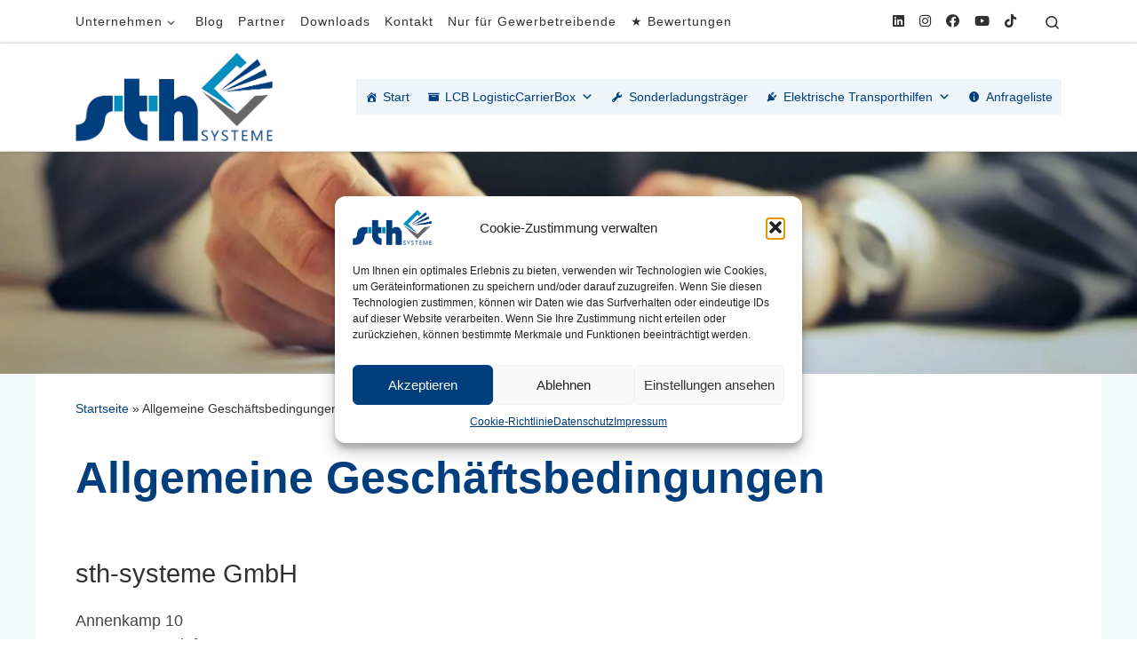

--- FILE ---
content_type: text/html; charset=UTF-8
request_url: https://sth-systeme.com/agb-sth-systeme-gmbh/
body_size: 30296
content:
<!DOCTYPE html>
<!--[if IE 7]>
<html class="ie ie7" lang="de">
<![endif]-->
<!--[if IE 8]>
<html class="ie ie8" lang="de">
<![endif]-->
<!--[if !(IE 7) | !(IE 8)  ]><!-->
<html lang="de" class="no-js">
<!--<![endif]-->
  <head>
  <meta charset="UTF-8" />
  <meta http-equiv="X-UA-Compatible" content="IE=EDGE" />
  <meta name="viewport" content="width=device-width, initial-scale=1.0" />
  <link rel="profile"  href="https://gmpg.org/xfn/11" />
  <link rel="pingback" href="https://sth-systeme.com/xmlrpc.php" />
<script>(function(html){html.className = html.className.replace(/\bno-js\b/,'js')})(document.documentElement);</script>
<meta name='robots' content='index, follow, max-image-preview:large, max-snippet:-1, max-video-preview:-1' />
	<style>img:is([sizes="auto" i], [sizes^="auto," i]) { contain-intrinsic-size: 3000px 1500px }</style>
	
	<!-- This site is optimized with the Yoast SEO plugin v26.2 - https://yoast.com/wordpress/plugins/seo/ -->
	<title>Allgemeine Geschäftsbedinungen | sth-systeme GmbH</title>
	<meta name="description" content="Allgemeines, Angebot &amp; Vertragsabschluss, Preise &amp; Zahlungsbedingungen, Lieferung &amp; Lieferzeit, Gefahrübergang etc." />
	<link rel="canonical" href="https://sth-systeme.com/agb-sth-systeme-gmbh/" />
	<meta property="og:locale" content="de_DE" />
	<meta property="og:type" content="article" />
	<meta property="og:title" content="Allgemeine Geschäftsbedinungen | sth-systeme GmbH" />
	<meta property="og:description" content="Allgemeines, Angebot &amp; Vertragsabschluss, Preise &amp; Zahlungsbedingungen, Lieferung &amp; Lieferzeit, Gefahrübergang etc." />
	<meta property="og:url" content="https://sth-systeme.com/agb-sth-systeme-gmbh/" />
	<meta property="og:site_name" content="sth-systeme GmbH" />
	<meta property="article:publisher" content="https://www.facebook.com/sthsysteme" />
	<meta property="article:modified_time" content="2023-06-05T18:43:27+00:00" />
	<meta property="og:image" content="https://sth-systeme.com/wp-content/uploads/2022/11/slider-agb.jpg" />
	<meta property="og:image:width" content="1920" />
	<meta property="og:image:height" content="500" />
	<meta property="og:image:type" content="image/jpeg" />
	<meta name="twitter:card" content="summary_large_image" />
	<meta name="twitter:label1" content="Geschätzte Lesezeit" />
	<meta name="twitter:data1" content="10 Minuten" />
	<script type="application/ld+json" class="yoast-schema-graph">{"@context":"https://schema.org","@graph":[{"@type":"WebPage","@id":"https://sth-systeme.com/agb-sth-systeme-gmbh/","url":"https://sth-systeme.com/agb-sth-systeme-gmbh/","name":"Allgemeine Geschäftsbedinungen | sth-systeme GmbH","isPartOf":{"@id":"https://sth-systeme.com/#website"},"primaryImageOfPage":{"@id":"https://sth-systeme.com/agb-sth-systeme-gmbh/#primaryimage"},"image":{"@id":"https://sth-systeme.com/agb-sth-systeme-gmbh/#primaryimage"},"thumbnailUrl":"https://sth-systeme.com/wp-content/uploads/2022/11/slider-agb.jpg","datePublished":"2016-12-09T23:17:14+00:00","dateModified":"2023-06-05T18:43:27+00:00","description":"Allgemeines, Angebot & Vertragsabschluss, Preise & Zahlungsbedingungen, Lieferung & Lieferzeit, Gefahrübergang etc.","breadcrumb":{"@id":"https://sth-systeme.com/agb-sth-systeme-gmbh/#breadcrumb"},"inLanguage":"de","potentialAction":[{"@type":"ReadAction","target":["https://sth-systeme.com/agb-sth-systeme-gmbh/"]}]},{"@type":"ImageObject","inLanguage":"de","@id":"https://sth-systeme.com/agb-sth-systeme-gmbh/#primaryimage","url":"https://sth-systeme.com/wp-content/uploads/2022/11/slider-agb.jpg","contentUrl":"https://sth-systeme.com/wp-content/uploads/2022/11/slider-agb.jpg","width":1920,"height":500,"caption":"Allgemeine Geschäftsbedingungen"},{"@type":"BreadcrumbList","@id":"https://sth-systeme.com/agb-sth-systeme-gmbh/#breadcrumb","itemListElement":[{"@type":"ListItem","position":1,"name":"Startseite","item":"https://sth-systeme.com/"},{"@type":"ListItem","position":2,"name":"Allgemeine Geschäftsbedingungen"}]},{"@type":"WebSite","@id":"https://sth-systeme.com/#website","url":"https://sth-systeme.com/","name":"sth-systeme GmbH","description":"Ladungsträger nach Maß | Lösungen für den Materialfluss","publisher":{"@id":"https://sth-systeme.com/#organization"},"potentialAction":[{"@type":"SearchAction","target":{"@type":"EntryPoint","urlTemplate":"https://sth-systeme.com/?s={search_term_string}"},"query-input":{"@type":"PropertyValueSpecification","valueRequired":true,"valueName":"search_term_string"}}],"inLanguage":"de"},{"@type":"Organization","@id":"https://sth-systeme.com/#organization","name":"sty-systeme GmbH","url":"https://sth-systeme.com/","logo":{"@type":"ImageObject","inLanguage":"de","@id":"https://sth-systeme.com/#/schema/logo/image/","url":"https://sth-systeme.com/wp-content/uploads/2022/11/favicon.png","contentUrl":"https://sth-systeme.com/wp-content/uploads/2022/11/favicon.png","width":512,"height":512,"caption":"sty-systeme GmbH"},"image":{"@id":"https://sth-systeme.com/#/schema/logo/image/"},"sameAs":["https://www.facebook.com/sthsysteme","https://www.instagram.com/sth_systeme/","https://www.xing.com/profile/Thomas_Heese5"]}]}</script>
	<!-- / Yoast SEO plugin. -->


<link rel="alternate" type="application/rss+xml" title="sth-systeme GmbH &raquo; Feed" href="https://sth-systeme.com/feed/" />
<link rel="alternate" type="application/rss+xml" title="sth-systeme GmbH &raquo; Kommentar-Feed" href="https://sth-systeme.com/comments/feed/" />
<script>
window._wpemojiSettings = {"baseUrl":"https:\/\/s.w.org\/images\/core\/emoji\/16.0.1\/72x72\/","ext":".png","svgUrl":"https:\/\/s.w.org\/images\/core\/emoji\/16.0.1\/svg\/","svgExt":".svg","source":{"concatemoji":"https:\/\/sth-systeme.com\/wp-includes\/js\/wp-emoji-release.min.js?ver=6.8.3"}};
/*! This file is auto-generated */
!function(s,n){var o,i,e;function c(e){try{var t={supportTests:e,timestamp:(new Date).valueOf()};sessionStorage.setItem(o,JSON.stringify(t))}catch(e){}}function p(e,t,n){e.clearRect(0,0,e.canvas.width,e.canvas.height),e.fillText(t,0,0);var t=new Uint32Array(e.getImageData(0,0,e.canvas.width,e.canvas.height).data),a=(e.clearRect(0,0,e.canvas.width,e.canvas.height),e.fillText(n,0,0),new Uint32Array(e.getImageData(0,0,e.canvas.width,e.canvas.height).data));return t.every(function(e,t){return e===a[t]})}function u(e,t){e.clearRect(0,0,e.canvas.width,e.canvas.height),e.fillText(t,0,0);for(var n=e.getImageData(16,16,1,1),a=0;a<n.data.length;a++)if(0!==n.data[a])return!1;return!0}function f(e,t,n,a){switch(t){case"flag":return n(e,"\ud83c\udff3\ufe0f\u200d\u26a7\ufe0f","\ud83c\udff3\ufe0f\u200b\u26a7\ufe0f")?!1:!n(e,"\ud83c\udde8\ud83c\uddf6","\ud83c\udde8\u200b\ud83c\uddf6")&&!n(e,"\ud83c\udff4\udb40\udc67\udb40\udc62\udb40\udc65\udb40\udc6e\udb40\udc67\udb40\udc7f","\ud83c\udff4\u200b\udb40\udc67\u200b\udb40\udc62\u200b\udb40\udc65\u200b\udb40\udc6e\u200b\udb40\udc67\u200b\udb40\udc7f");case"emoji":return!a(e,"\ud83e\udedf")}return!1}function g(e,t,n,a){var r="undefined"!=typeof WorkerGlobalScope&&self instanceof WorkerGlobalScope?new OffscreenCanvas(300,150):s.createElement("canvas"),o=r.getContext("2d",{willReadFrequently:!0}),i=(o.textBaseline="top",o.font="600 32px Arial",{});return e.forEach(function(e){i[e]=t(o,e,n,a)}),i}function t(e){var t=s.createElement("script");t.src=e,t.defer=!0,s.head.appendChild(t)}"undefined"!=typeof Promise&&(o="wpEmojiSettingsSupports",i=["flag","emoji"],n.supports={everything:!0,everythingExceptFlag:!0},e=new Promise(function(e){s.addEventListener("DOMContentLoaded",e,{once:!0})}),new Promise(function(t){var n=function(){try{var e=JSON.parse(sessionStorage.getItem(o));if("object"==typeof e&&"number"==typeof e.timestamp&&(new Date).valueOf()<e.timestamp+604800&&"object"==typeof e.supportTests)return e.supportTests}catch(e){}return null}();if(!n){if("undefined"!=typeof Worker&&"undefined"!=typeof OffscreenCanvas&&"undefined"!=typeof URL&&URL.createObjectURL&&"undefined"!=typeof Blob)try{var e="postMessage("+g.toString()+"("+[JSON.stringify(i),f.toString(),p.toString(),u.toString()].join(",")+"));",a=new Blob([e],{type:"text/javascript"}),r=new Worker(URL.createObjectURL(a),{name:"wpTestEmojiSupports"});return void(r.onmessage=function(e){c(n=e.data),r.terminate(),t(n)})}catch(e){}c(n=g(i,f,p,u))}t(n)}).then(function(e){for(var t in e)n.supports[t]=e[t],n.supports.everything=n.supports.everything&&n.supports[t],"flag"!==t&&(n.supports.everythingExceptFlag=n.supports.everythingExceptFlag&&n.supports[t]);n.supports.everythingExceptFlag=n.supports.everythingExceptFlag&&!n.supports.flag,n.DOMReady=!1,n.readyCallback=function(){n.DOMReady=!0}}).then(function(){return e}).then(function(){var e;n.supports.everything||(n.readyCallback(),(e=n.source||{}).concatemoji?t(e.concatemoji):e.wpemoji&&e.twemoji&&(t(e.twemoji),t(e.wpemoji)))}))}((window,document),window._wpemojiSettings);
</script>
<link rel='stylesheet' id='wp-customer-reviews-3-frontend-css' href='https://sth-systeme.com/wp-content/plugins/wp-customer-reviews/css/wp-customer-reviews.css?ver=3.7.4' media='all' />
<link rel='stylesheet' id='front-css-css' href='https://sth-systeme.com/wp-content/plugins/fully-background-manager/assets/css/fbm_front.css?ver=6.8.3' media='all' />
<style id='wp-emoji-styles-inline-css'>

	img.wp-smiley, img.emoji {
		display: inline !important;
		border: none !important;
		box-shadow: none !important;
		height: 1em !important;
		width: 1em !important;
		margin: 0 0.07em !important;
		vertical-align: -0.1em !important;
		background: none !important;
		padding: 0 !important;
	}
</style>
<link rel='stylesheet' id='wp-block-library-css' href='https://sth-systeme.com/wp-includes/css/dist/block-library/style.min.css?ver=6.8.3' media='all' />
<style id='classic-theme-styles-inline-css'>
/*! This file is auto-generated */
.wp-block-button__link{color:#fff;background-color:#32373c;border-radius:9999px;box-shadow:none;text-decoration:none;padding:calc(.667em + 2px) calc(1.333em + 2px);font-size:1.125em}.wp-block-file__button{background:#32373c;color:#fff;text-decoration:none}
</style>
<style id='global-styles-inline-css'>
:root{--wp--preset--aspect-ratio--square: 1;--wp--preset--aspect-ratio--4-3: 4/3;--wp--preset--aspect-ratio--3-4: 3/4;--wp--preset--aspect-ratio--3-2: 3/2;--wp--preset--aspect-ratio--2-3: 2/3;--wp--preset--aspect-ratio--16-9: 16/9;--wp--preset--aspect-ratio--9-16: 9/16;--wp--preset--color--black: #000000;--wp--preset--color--cyan-bluish-gray: #abb8c3;--wp--preset--color--white: #ffffff;--wp--preset--color--pale-pink: #f78da7;--wp--preset--color--vivid-red: #cf2e2e;--wp--preset--color--luminous-vivid-orange: #ff6900;--wp--preset--color--luminous-vivid-amber: #fcb900;--wp--preset--color--light-green-cyan: #7bdcb5;--wp--preset--color--vivid-green-cyan: #00d084;--wp--preset--color--pale-cyan-blue: #8ed1fc;--wp--preset--color--vivid-cyan-blue: #0693e3;--wp--preset--color--vivid-purple: #9b51e0;--wp--preset--gradient--vivid-cyan-blue-to-vivid-purple: linear-gradient(135deg,rgba(6,147,227,1) 0%,rgb(155,81,224) 100%);--wp--preset--gradient--light-green-cyan-to-vivid-green-cyan: linear-gradient(135deg,rgb(122,220,180) 0%,rgb(0,208,130) 100%);--wp--preset--gradient--luminous-vivid-amber-to-luminous-vivid-orange: linear-gradient(135deg,rgba(252,185,0,1) 0%,rgba(255,105,0,1) 100%);--wp--preset--gradient--luminous-vivid-orange-to-vivid-red: linear-gradient(135deg,rgba(255,105,0,1) 0%,rgb(207,46,46) 100%);--wp--preset--gradient--very-light-gray-to-cyan-bluish-gray: linear-gradient(135deg,rgb(238,238,238) 0%,rgb(169,184,195) 100%);--wp--preset--gradient--cool-to-warm-spectrum: linear-gradient(135deg,rgb(74,234,220) 0%,rgb(151,120,209) 20%,rgb(207,42,186) 40%,rgb(238,44,130) 60%,rgb(251,105,98) 80%,rgb(254,248,76) 100%);--wp--preset--gradient--blush-light-purple: linear-gradient(135deg,rgb(255,206,236) 0%,rgb(152,150,240) 100%);--wp--preset--gradient--blush-bordeaux: linear-gradient(135deg,rgb(254,205,165) 0%,rgb(254,45,45) 50%,rgb(107,0,62) 100%);--wp--preset--gradient--luminous-dusk: linear-gradient(135deg,rgb(255,203,112) 0%,rgb(199,81,192) 50%,rgb(65,88,208) 100%);--wp--preset--gradient--pale-ocean: linear-gradient(135deg,rgb(255,245,203) 0%,rgb(182,227,212) 50%,rgb(51,167,181) 100%);--wp--preset--gradient--electric-grass: linear-gradient(135deg,rgb(202,248,128) 0%,rgb(113,206,126) 100%);--wp--preset--gradient--midnight: linear-gradient(135deg,rgb(2,3,129) 0%,rgb(40,116,252) 100%);--wp--preset--font-size--small: 13px;--wp--preset--font-size--medium: 20px;--wp--preset--font-size--large: 36px;--wp--preset--font-size--x-large: 42px;--wp--preset--spacing--20: 0.44rem;--wp--preset--spacing--30: 0.67rem;--wp--preset--spacing--40: 1rem;--wp--preset--spacing--50: 1.5rem;--wp--preset--spacing--60: 2.25rem;--wp--preset--spacing--70: 3.38rem;--wp--preset--spacing--80: 5.06rem;--wp--preset--shadow--natural: 6px 6px 9px rgba(0, 0, 0, 0.2);--wp--preset--shadow--deep: 12px 12px 50px rgba(0, 0, 0, 0.4);--wp--preset--shadow--sharp: 6px 6px 0px rgba(0, 0, 0, 0.2);--wp--preset--shadow--outlined: 6px 6px 0px -3px rgba(255, 255, 255, 1), 6px 6px rgba(0, 0, 0, 1);--wp--preset--shadow--crisp: 6px 6px 0px rgba(0, 0, 0, 1);}:where(.is-layout-flex){gap: 0.5em;}:where(.is-layout-grid){gap: 0.5em;}body .is-layout-flex{display: flex;}.is-layout-flex{flex-wrap: wrap;align-items: center;}.is-layout-flex > :is(*, div){margin: 0;}body .is-layout-grid{display: grid;}.is-layout-grid > :is(*, div){margin: 0;}:where(.wp-block-columns.is-layout-flex){gap: 2em;}:where(.wp-block-columns.is-layout-grid){gap: 2em;}:where(.wp-block-post-template.is-layout-flex){gap: 1.25em;}:where(.wp-block-post-template.is-layout-grid){gap: 1.25em;}.has-black-color{color: var(--wp--preset--color--black) !important;}.has-cyan-bluish-gray-color{color: var(--wp--preset--color--cyan-bluish-gray) !important;}.has-white-color{color: var(--wp--preset--color--white) !important;}.has-pale-pink-color{color: var(--wp--preset--color--pale-pink) !important;}.has-vivid-red-color{color: var(--wp--preset--color--vivid-red) !important;}.has-luminous-vivid-orange-color{color: var(--wp--preset--color--luminous-vivid-orange) !important;}.has-luminous-vivid-amber-color{color: var(--wp--preset--color--luminous-vivid-amber) !important;}.has-light-green-cyan-color{color: var(--wp--preset--color--light-green-cyan) !important;}.has-vivid-green-cyan-color{color: var(--wp--preset--color--vivid-green-cyan) !important;}.has-pale-cyan-blue-color{color: var(--wp--preset--color--pale-cyan-blue) !important;}.has-vivid-cyan-blue-color{color: var(--wp--preset--color--vivid-cyan-blue) !important;}.has-vivid-purple-color{color: var(--wp--preset--color--vivid-purple) !important;}.has-black-background-color{background-color: var(--wp--preset--color--black) !important;}.has-cyan-bluish-gray-background-color{background-color: var(--wp--preset--color--cyan-bluish-gray) !important;}.has-white-background-color{background-color: var(--wp--preset--color--white) !important;}.has-pale-pink-background-color{background-color: var(--wp--preset--color--pale-pink) !important;}.has-vivid-red-background-color{background-color: var(--wp--preset--color--vivid-red) !important;}.has-luminous-vivid-orange-background-color{background-color: var(--wp--preset--color--luminous-vivid-orange) !important;}.has-luminous-vivid-amber-background-color{background-color: var(--wp--preset--color--luminous-vivid-amber) !important;}.has-light-green-cyan-background-color{background-color: var(--wp--preset--color--light-green-cyan) !important;}.has-vivid-green-cyan-background-color{background-color: var(--wp--preset--color--vivid-green-cyan) !important;}.has-pale-cyan-blue-background-color{background-color: var(--wp--preset--color--pale-cyan-blue) !important;}.has-vivid-cyan-blue-background-color{background-color: var(--wp--preset--color--vivid-cyan-blue) !important;}.has-vivid-purple-background-color{background-color: var(--wp--preset--color--vivid-purple) !important;}.has-black-border-color{border-color: var(--wp--preset--color--black) !important;}.has-cyan-bluish-gray-border-color{border-color: var(--wp--preset--color--cyan-bluish-gray) !important;}.has-white-border-color{border-color: var(--wp--preset--color--white) !important;}.has-pale-pink-border-color{border-color: var(--wp--preset--color--pale-pink) !important;}.has-vivid-red-border-color{border-color: var(--wp--preset--color--vivid-red) !important;}.has-luminous-vivid-orange-border-color{border-color: var(--wp--preset--color--luminous-vivid-orange) !important;}.has-luminous-vivid-amber-border-color{border-color: var(--wp--preset--color--luminous-vivid-amber) !important;}.has-light-green-cyan-border-color{border-color: var(--wp--preset--color--light-green-cyan) !important;}.has-vivid-green-cyan-border-color{border-color: var(--wp--preset--color--vivid-green-cyan) !important;}.has-pale-cyan-blue-border-color{border-color: var(--wp--preset--color--pale-cyan-blue) !important;}.has-vivid-cyan-blue-border-color{border-color: var(--wp--preset--color--vivid-cyan-blue) !important;}.has-vivid-purple-border-color{border-color: var(--wp--preset--color--vivid-purple) !important;}.has-vivid-cyan-blue-to-vivid-purple-gradient-background{background: var(--wp--preset--gradient--vivid-cyan-blue-to-vivid-purple) !important;}.has-light-green-cyan-to-vivid-green-cyan-gradient-background{background: var(--wp--preset--gradient--light-green-cyan-to-vivid-green-cyan) !important;}.has-luminous-vivid-amber-to-luminous-vivid-orange-gradient-background{background: var(--wp--preset--gradient--luminous-vivid-amber-to-luminous-vivid-orange) !important;}.has-luminous-vivid-orange-to-vivid-red-gradient-background{background: var(--wp--preset--gradient--luminous-vivid-orange-to-vivid-red) !important;}.has-very-light-gray-to-cyan-bluish-gray-gradient-background{background: var(--wp--preset--gradient--very-light-gray-to-cyan-bluish-gray) !important;}.has-cool-to-warm-spectrum-gradient-background{background: var(--wp--preset--gradient--cool-to-warm-spectrum) !important;}.has-blush-light-purple-gradient-background{background: var(--wp--preset--gradient--blush-light-purple) !important;}.has-blush-bordeaux-gradient-background{background: var(--wp--preset--gradient--blush-bordeaux) !important;}.has-luminous-dusk-gradient-background{background: var(--wp--preset--gradient--luminous-dusk) !important;}.has-pale-ocean-gradient-background{background: var(--wp--preset--gradient--pale-ocean) !important;}.has-electric-grass-gradient-background{background: var(--wp--preset--gradient--electric-grass) !important;}.has-midnight-gradient-background{background: var(--wp--preset--gradient--midnight) !important;}.has-small-font-size{font-size: var(--wp--preset--font-size--small) !important;}.has-medium-font-size{font-size: var(--wp--preset--font-size--medium) !important;}.has-large-font-size{font-size: var(--wp--preset--font-size--large) !important;}.has-x-large-font-size{font-size: var(--wp--preset--font-size--x-large) !important;}
:where(.wp-block-post-template.is-layout-flex){gap: 1.25em;}:where(.wp-block-post-template.is-layout-grid){gap: 1.25em;}
:where(.wp-block-columns.is-layout-flex){gap: 2em;}:where(.wp-block-columns.is-layout-grid){gap: 2em;}
:root :where(.wp-block-pullquote){font-size: 1.5em;line-height: 1.6;}
</style>
<link rel='stylesheet' id='google-reviews-css' href='https://sth-systeme.com/wp-content/plugins/embedder-for-google-reviews/dist/css/google-reviews-public.css?ver=1.7.5' media='all' />
<link rel='stylesheet' id='wpa-css-css' href='https://sth-systeme.com/wp-content/plugins/honeypot/includes/css/wpa.css?ver=2.3.04' media='all' />
<link rel='stylesheet' id='srm-fontawesome-css' href='https://cdnjs.cloudflare.com/ajax/libs/font-awesome/6.0.0/css/all.min.css?ver=6.0.0' media='all' />
<link rel='stylesheet' id='jquery-ui-css' href='https://cdnjs.cloudflare.com/ajax/libs/jqueryui/1.12.1/jquery-ui.min.css?ver=1.12.1' media='all' />
<link rel='stylesheet' id='srm-bootstrap-css' href='https://sth-systeme.com/wp-content/plugins/starfish-reviews/css/bootstrap-srm.min.css?ver=5.2.3' media='all' />
<link rel='stylesheet' id='srm-main-css' href='https://sth-systeme.com/wp-content/plugins/starfish-reviews/css/starfish-main.css?ver=3.1.16' media='all' />
<link rel='stylesheet' id='widgetopts-styles-css' href='https://sth-systeme.com/wp-content/plugins/widget-options/assets/css/widget-options.css?ver=4.1.3' media='all' />
<link rel='stylesheet' id='wpmenucart-css' href='https://sth-systeme.com/wp-content/plugins/woocommerce-menu-bar-cart/assets/css/wpmenucart-main.min.css?ver=2.14.12' media='all' />
<link rel='stylesheet' id='woocommerce-layout-css' href='https://sth-systeme.com/wp-content/plugins/woocommerce/assets/css/woocommerce-layout.css?ver=10.3.3' media='all' />
<link rel='stylesheet' id='woocommerce-smallscreen-css' href='https://sth-systeme.com/wp-content/plugins/woocommerce/assets/css/woocommerce-smallscreen.css?ver=10.3.3' media='only screen and (max-width: 768px)' />
<link rel='stylesheet' id='woocommerce-general-css' href='https://sth-systeme.com/wp-content/plugins/woocommerce/assets/css/woocommerce.css?ver=10.3.3' media='all' />
<style id='woocommerce-inline-inline-css'>
.woocommerce form .form-row .required { visibility: visible; }
</style>
<link rel='stylesheet' id='cmplz-general-css' href='https://sth-systeme.com/wp-content/plugins/complianz-gdpr/assets/css/cookieblocker.min.css?ver=1759949236' media='all' />
<link rel='stylesheet' id='megamenu-css' href='https://sth-systeme.com/wp-content/uploads/maxmegamenu/style.css?ver=ad4c89' media='all' />
<link rel='stylesheet' id='dashicons-css' href='https://sth-systeme.com/wp-includes/css/dashicons.min.css?ver=6.8.3' media='all' />
<style id='dashicons-inline-css'>
[data-font="Dashicons"]:before {font-family: 'Dashicons' !important;content: attr(data-icon) !important;speak: none !important;font-weight: normal !important;font-variant: normal !important;text-transform: none !important;line-height: 1 !important;font-style: normal !important;-webkit-font-smoothing: antialiased !important;-moz-osx-font-smoothing: grayscale !important;}
</style>
<link rel='stylesheet' id='yith_ywraq_frontend-css' href='https://sth-systeme.com/wp-content/plugins/yith-woocommerce-request-a-quote/assets/css/frontend.css?ver=2.45.0' media='all' />
<style id='yith_ywraq_frontend-inline-css'>
.woocommerce .add-request-quote-button.button, .woocommerce .add-request-quote-button-addons.button, .yith-wceop-ywraq-button-wrapper .add-request-quote-button.button, .yith-wceop-ywraq-button-wrapper .add-request-quote-button-addons.button{
    background-color: rgb(0,32,65)!important;
    color: #ffffff!important;
}
.woocommerce .add-request-quote-button.button:hover,  .woocommerce .add-request-quote-button-addons.button:hover,.yith-wceop-ywraq-button-wrapper .add-request-quote-button.button:hover,  .yith-wceop-ywraq-button-wrapper .add-request-quote-button-addons.button:hover{
    background-color: rgb(151,192,215)!important;
    color: #ffffff!important;
}


</style>
<link rel='stylesheet' id='brands-styles-css' href='https://sth-systeme.com/wp-content/plugins/woocommerce/assets/css/brands.css?ver=10.3.3' media='all' />
<link rel='stylesheet' id='customizr-main-css' href='https://sth-systeme.com/wp-content/themes/customizr/assets/front/css/style.min.css?ver=4.4.24' media='all' />
<style id='customizr-main-inline-css'>
::-moz-selection{background-color:#003e7e}::selection{background-color:#003e7e}a,.btn-skin:active,.btn-skin:focus,.btn-skin:hover,.btn-skin.inverted,.grid-container__classic .post-type__icon,.post-type__icon:hover .icn-format,.grid-container__classic .post-type__icon:hover .icn-format,[class*='grid-container__'] .entry-title a.czr-title:hover,input[type=checkbox]:checked::before,.woocommerce button.button[type=submit]:hover,.woocommerce #respond input#submit:hover,.woocommerce input#submit:hover,.woocommerce input.button:hover,.woocommerce a.button:hover,.woocommerce .button.add_to_cart_button:hover,.woocommerce #respond input#submit:focus,.woocommerce input#submit:focus,.woocommerce input.button:focus,.woocommerce a.button:focus,.woocommerce .button.add_to_cart_button:focus,.woocommerce #respond input#submit:active,.woocommerce input#submit:active,.woocommerce input.button:active,.woocommerce a.button:active,.woocommerce .button.add_to_cart_button:active{color:#003e7e}.czr-css-loader > div ,.btn-skin,.btn-skin:active,.btn-skin:focus,.btn-skin:hover,.btn-skin-h-dark,.btn-skin-h-dark.inverted:active,.btn-skin-h-dark.inverted:focus,.btn-skin-h-dark.inverted:hover,.woocommerce .woocommerce-info,.woocommerce .woocommerce-message,.woocommerce button.button[type=submit],.woocommerce #respond input#submit,.woocommerce input#submit,.woocommerce input.button,.woocommerce a.button,.woocommerce .button.add_to_cart_button,.woocommerce button.button[type=submit]:hover,.woocommerce #respond input#submit:hover,.woocommerce input#submit:hover,.woocommerce input.button:hover,.woocommerce a.button:hover,.woocommerce .button.add_to_cart_button:hover,.woocommerce button.button[type=submit]:focus,.woocommerce #respond input#submit:focus,.woocommerce input#submit:focus,.woocommerce input.button:focus,.woocommerce a.button:focus,.woocommerce .button.add_to_cart_button:focus,.woocommerce button.button[type=submit]:active,.woocommerce #respond input#submit:active,.woocommerce input#submit:active,.woocommerce input.button:active,.woocommerce a.button:active,.woocommerce .button.add_to_cart_button:active{border-color:#003e7e}.tc-header.border-top{border-top-color:#003e7e}[class*='grid-container__'] .entry-title a:hover::after,.grid-container__classic .post-type__icon,.btn-skin,.btn-skin.inverted:active,.btn-skin.inverted:focus,.btn-skin.inverted:hover,.btn-skin-h-dark,.btn-skin-h-dark.inverted:active,.btn-skin-h-dark.inverted:focus,.btn-skin-h-dark.inverted:hover,.sidebar .widget-title::after,input[type=radio]:checked::before,.woocommerce button.button[type=submit],.woocommerce #respond input#submit,.woocommerce input#submit,.woocommerce input.button,.woocommerce a.button,.woocommerce .button.add_to_cart_button{background-color:#003e7e}.btn-skin-light:active,.btn-skin-light:focus,.btn-skin-light:hover,.btn-skin-light.inverted{color:#0064cb}input:not([type='submit']):not([type='button']):not([type='number']):not([type='checkbox']):not([type='radio']):focus,textarea:focus,.btn-skin-light,.btn-skin-light.inverted,.btn-skin-light:active,.btn-skin-light:focus,.btn-skin-light:hover,.btn-skin-light.inverted:active,.btn-skin-light.inverted:focus,.btn-skin-light.inverted:hover{border-color:#0064cb}.btn-skin-light,.btn-skin-light.inverted:active,.btn-skin-light.inverted:focus,.btn-skin-light.inverted:hover{background-color:#0064cb}.btn-skin-lightest:active,.btn-skin-lightest:focus,.btn-skin-lightest:hover,.btn-skin-lightest.inverted{color:#0070e4}.btn-skin-lightest,.btn-skin-lightest.inverted,.btn-skin-lightest:active,.btn-skin-lightest:focus,.btn-skin-lightest:hover,.btn-skin-lightest.inverted:active,.btn-skin-lightest.inverted:focus,.btn-skin-lightest.inverted:hover{border-color:#0070e4}.btn-skin-lightest,.btn-skin-lightest.inverted:active,.btn-skin-lightest.inverted:focus,.btn-skin-lightest.inverted:hover{background-color:#0070e4}.pagination,a:hover,a:focus,a:active,.btn-skin-dark:active,.btn-skin-dark:focus,.btn-skin-dark:hover,.btn-skin-dark.inverted,.btn-skin-dark-oh:active,.btn-skin-dark-oh:focus,.btn-skin-dark-oh:hover,.post-info a:not(.btn):hover,.grid-container__classic .post-type__icon .icn-format,[class*='grid-container__'] .hover .entry-title a,.widget-area a:not(.btn):hover,a.czr-format-link:hover,.format-link.hover a.czr-format-link,button[type=submit]:hover,button[type=submit]:active,button[type=submit]:focus,input[type=submit]:hover,input[type=submit]:active,input[type=submit]:focus,.tabs .nav-link:hover,.tabs .nav-link.active,.tabs .nav-link.active:hover,.tabs .nav-link.active:focus,.woocommerce input#submit[class*=alt]:hover,.woocommerce input.button[class*=alt]:hover,.woocommerce a.button[class*=alt]:hover,.woocommerce button.button[class*=alt]:hover,.woocommerce input#submit.alt.disabled:hover,.woocommerce input.button.alt.disabled:hover,.woocommerce button.button.alt.disabled:hover,.woocommerce a.button.alt.disabled:hover,.woocommerce input#submit[class*=alt]:focus,.woocommerce input.button[class*=alt]:focus,.woocommerce a.button[class*=alt]:focus,.woocommerce button.button[class*=alt]:focus,.woocommerce input#submit.alt.disabled:focus,.woocommerce input.button.alt.disabled:focus,.woocommerce button.button.alt.disabled:focus,.woocommerce a.button.alt.disabled:focus,.woocommerce input#submit[class*=alt]:active,.woocommerce input.button[class*=alt]:active,.woocommerce a.button[class*=alt]:active,.woocommerce button.button[class*=alt]:active,.woocommerce input#submit.alt.disabled:active,.woocommerce input.button.alt.disabled:active,.woocommerce button.button.alt.disabled:active,.woocommerce a.button.alt.disabled:active,.woocommerce #content div.product .woocommerce-tabs ul.tabs li a:hover,.woocommerce #content div.product .woocommerce-tabs ul.tabs li.active a{color:#002041}.grid-container__classic.tc-grid-border .grid__item,.btn-skin-dark,.btn-skin-dark.inverted,button[type=submit],input[type=submit],.btn-skin-dark:active,.btn-skin-dark:focus,.btn-skin-dark:hover,.btn-skin-dark.inverted:active,.btn-skin-dark.inverted:focus,.btn-skin-dark.inverted:hover,.btn-skin-h-dark:active,.btn-skin-h-dark:focus,.btn-skin-h-dark:hover,.btn-skin-h-dark.inverted,.btn-skin-h-dark.inverted,.btn-skin-h-dark.inverted,.btn-skin-dark-oh:active,.btn-skin-dark-oh:focus,.btn-skin-dark-oh:hover,.btn-skin-dark-oh.inverted:active,.btn-skin-dark-oh.inverted:focus,.btn-skin-dark-oh.inverted:hover,button[type=submit]:hover,button[type=submit]:active,button[type=submit]:focus,input[type=submit]:hover,input[type=submit]:active,input[type=submit]:focus,.woocommerce input#submit[class*=alt]:hover,.woocommerce input.button[class*=alt]:hover,.woocommerce a.button[class*=alt]:hover,.woocommerce button.button[class*=alt]:hover,.woocommerce input#submit.alt.disabled:hover,.woocommerce input.button.alt.disabled:hover,.woocommerce button.button.alt.disabled:hover,.woocommerce a.button.alt.disabled:hover,.woocommerce input#submit[class*=alt]:focus,.woocommerce input.button[class*=alt]:focus,.woocommerce a.button[class*=alt]:focus,.woocommerce button.button[class*=alt]:focus,.woocommerce input#submit.alt.disabled:focus,.woocommerce input.button.alt.disabled:focus,.woocommerce button.button.alt.disabled:focus,.woocommerce a.button.alt.disabled:focus,.woocommerce input#submit[class*=alt]:active,.woocommerce input.button[class*=alt]:active,.woocommerce a.button[class*=alt]:active,.woocommerce button.button[class*=alt]:active,.woocommerce input#submit.alt.disabled:active,.woocommerce input.button.alt.disabled:active,.woocommerce button.button.alt.disabled:active,.woocommerce a.button.alt.disabled:active,.woocommerce input#submit[class*=alt],.woocommerce input.button[class*=alt],.woocommerce a.button[class*=alt],.woocommerce button.button[class*=alt],.woocommerce input#submit.alt.disabled,.woocommerce input.button.alt.disabled,.woocommerce button.button.alt.disabled,.woocommerce a.button.alt.disabled{border-color:#002041}.btn-skin-dark,.btn-skin-dark.inverted:active,.btn-skin-dark.inverted:focus,.btn-skin-dark.inverted:hover,.btn-skin-h-dark:active,.btn-skin-h-dark:focus,.btn-skin-h-dark:hover,.btn-skin-h-dark.inverted,.btn-skin-h-dark.inverted,.btn-skin-h-dark.inverted,.btn-skin-dark-oh.inverted:active,.btn-skin-dark-oh.inverted:focus,.btn-skin-dark-oh.inverted:hover,.grid-container__classic .post-type__icon:hover,button[type=submit],input[type=submit],.czr-link-hover-underline .widgets-list-layout-links a:not(.btn)::before,.czr-link-hover-underline .widget_archive a:not(.btn)::before,.czr-link-hover-underline .widget_nav_menu a:not(.btn)::before,.czr-link-hover-underline .widget_rss ul a:not(.btn)::before,.czr-link-hover-underline .widget_recent_entries a:not(.btn)::before,.czr-link-hover-underline .widget_categories a:not(.btn)::before,.czr-link-hover-underline .widget_meta a:not(.btn)::before,.czr-link-hover-underline .widget_recent_comments a:not(.btn)::before,.czr-link-hover-underline .widget_pages a:not(.btn)::before,.czr-link-hover-underline .widget_calendar a:not(.btn)::before,[class*='grid-container__'] .hover .entry-title a::after,a.czr-format-link::before,.comment-author a::before,.comment-link::before,.tabs .nav-link.active::before,.woocommerce input#submit[class*=alt],.woocommerce input.button[class*=alt],.woocommerce a.button[class*=alt],.woocommerce button.button[class*=alt],.woocommerce input#submit.alt.disabled,.woocommerce input.button.alt.disabled,.woocommerce button.button.alt.disabled,.woocommerce a.button.alt.disabled,.woocommerce #content div.product .woocommerce-tabs ul.tabs li.active a::before,.czr-link-hover-underline .widget_product_categories a:not(.btn)::before{background-color:#002041}.btn-skin-dark-shaded:active,.btn-skin-dark-shaded:focus,.btn-skin-dark-shaded:hover,.btn-skin-dark-shaded.inverted{background-color:rgba(0,32,65,0.2)}.btn-skin-dark-shaded,.btn-skin-dark-shaded.inverted:active,.btn-skin-dark-shaded.inverted:focus,.btn-skin-dark-shaded.inverted:hover{background-color:rgba(0,32,65,0.8)}.navbar-brand,.header-tagline,h1,h2,h3,.tc-dropcap { font-family : 'Helvetica Neue','Helvetica','Arial','sans-serif'; }
body { font-family : 'Helvetica Neue','Helvetica','Arial','sans-serif'; }

.tc-singular-thumbnail-wrapper .entry-media__wrapper {
                max-height: 200px;
                height :200px
              }

@media (min-width: 576px ){
.tc-singular-thumbnail-wrapper .entry-media__wrapper {
                  max-height: 250px;
                  height :250px
                }
}

#czr-push-footer { display: none; visibility: hidden; }
        .czr-sticky-footer #czr-push-footer.sticky-footer-enabled { display: block; }
        
</style>
<link rel='stylesheet' id='tablepress-default-css' href='https://sth-systeme.com/wp-content/tablepress-combined.min.css?ver=55' media='all' />
<link rel='stylesheet' id='site-reviews-css' href='https://sth-systeme.com/wp-content/plugins/site-reviews/assets/styles/wpforms.css?ver=7.2.13' media='all' />
<style id='site-reviews-inline-css'>
:root{--glsr-star-empty:url(https://sth-systeme.com/wp-content/plugins/site-reviews/assets/images/stars/default/star-empty.svg);--glsr-star-error:url(https://sth-systeme.com/wp-content/plugins/site-reviews/assets/images/stars/default/star-error.svg);--glsr-star-full:url(https://sth-systeme.com/wp-content/plugins/site-reviews/assets/images/stars/default/star-full.svg);--glsr-star-half:url(https://sth-systeme.com/wp-content/plugins/site-reviews/assets/images/stars/default/star-half.svg)}

</style>
<script src="https://sth-systeme.com/wp-includes/js/jquery/jquery.min.js?ver=3.7.1" id="jquery-core-js"></script>
<script src="https://sth-systeme.com/wp-includes/js/jquery/jquery-migrate.min.js?ver=3.4.1" id="jquery-migrate-js"></script>
<script src="https://sth-systeme.com/wp-content/plugins/wp-customer-reviews/js/wp-customer-reviews.js?ver=3.7.4" id="wp-customer-reviews-3-frontend-js"></script>
<script src="https://cdnjs.cloudflare.com/ajax/libs/jqueryui/1.12.1/jquery-ui.min.js?ver=1.12.1" id="jquery-ui-js"></script>
<script src="https://cdnjs.cloudflare.com/ajax/libs/bootstrap/5.2.3/js/bootstrap.bundle.min.js?ver=5.2.3" id="srm-bootstrap-js"></script>
<script src="https://sth-systeme.com/wp-content/plugins/woocommerce/assets/js/jquery-blockui/jquery.blockUI.min.js?ver=2.7.0-wc.10.3.3" id="wc-jquery-blockui-js" defer data-wp-strategy="defer"></script>
<script id="wc-add-to-cart-js-extra">
var wc_add_to_cart_params = {"ajax_url":"\/wp-admin\/admin-ajax.php","wc_ajax_url":"\/?wc-ajax=%%endpoint%%","i18n_view_cart":"Warenkorb anzeigen","cart_url":"https:\/\/sth-systeme.com","is_cart":"","cart_redirect_after_add":"no"};
</script>
<script src="https://sth-systeme.com/wp-content/plugins/woocommerce/assets/js/frontend/add-to-cart.min.js?ver=10.3.3" id="wc-add-to-cart-js" defer data-wp-strategy="defer"></script>
<script src="https://sth-systeme.com/wp-content/plugins/woocommerce/assets/js/js-cookie/js.cookie.min.js?ver=2.1.4-wc.10.3.3" id="wc-js-cookie-js" defer data-wp-strategy="defer"></script>
<script id="woocommerce-js-extra">
var woocommerce_params = {"ajax_url":"\/wp-admin\/admin-ajax.php","wc_ajax_url":"\/?wc-ajax=%%endpoint%%","i18n_password_show":"Passwort anzeigen","i18n_password_hide":"Passwort ausblenden"};
</script>
<script src="https://sth-systeme.com/wp-content/plugins/woocommerce/assets/js/frontend/woocommerce.min.js?ver=10.3.3" id="woocommerce-js" defer data-wp-strategy="defer"></script>
<script id="WCPAY_ASSETS-js-extra">
var wcpayAssets = {"url":"https:\/\/sth-systeme.com\/wp-content\/plugins\/woocommerce-payments\/dist\/"};
</script>
<script src="https://sth-systeme.com/wp-content/themes/customizr/assets/front/js/libs/modernizr.min.js?ver=4.4.24" id="modernizr-js"></script>
<script src="https://sth-systeme.com/wp-includes/js/underscore.min.js?ver=1.13.7" id="underscore-js"></script>
<script id="tc-scripts-js-extra">
var CZRParams = {"assetsPath":"https:\/\/sth-systeme.com\/wp-content\/themes\/customizr\/assets\/front\/","mainScriptUrl":"https:\/\/sth-systeme.com\/wp-content\/themes\/customizr\/assets\/front\/js\/tc-scripts.min.js?4.4.24","deferFontAwesome":"1","fontAwesomeUrl":"https:\/\/sth-systeme.com\/wp-content\/themes\/customizr\/assets\/shared\/fonts\/fa\/css\/fontawesome-all.min.css?4.4.24","_disabled":[],"centerSliderImg":"1","isLightBoxEnabled":"1","SmoothScroll":{"Enabled":true,"Options":{"touchpadSupport":false}},"isAnchorScrollEnabled":"1","anchorSmoothScrollExclude":{"simple":["[class*=edd]",".carousel-control","[data-toggle=\"modal\"]","[data-toggle=\"dropdown\"]","[data-toggle=\"czr-dropdown\"]","[data-toggle=\"tooltip\"]","[data-toggle=\"popover\"]","[data-toggle=\"collapse\"]","[data-toggle=\"czr-collapse\"]","[data-toggle=\"tab\"]","[data-toggle=\"pill\"]","[data-toggle=\"czr-pill\"]","[class*=upme]","[class*=um-]"],"deep":{"classes":[],"ids":[]}},"timerOnScrollAllBrowsers":"1","centerAllImg":"1","HasComments":"","LoadModernizr":"1","stickyHeader":"","extLinksStyle":"","extLinksTargetExt":"","extLinksSkipSelectors":{"classes":["btn","button"],"ids":[]},"dropcapEnabled":"","dropcapWhere":{"post":"","page":""},"dropcapMinWords":"","dropcapSkipSelectors":{"tags":["IMG","IFRAME","H1","H2","H3","H4","H5","H6","BLOCKQUOTE","UL","OL"],"classes":["btn"],"id":[]},"imgSmartLoadEnabled":"1","imgSmartLoadOpts":{"parentSelectors":["[class*=grid-container], .article-container",".__before_main_wrapper",".widget-front",".post-related-articles",".tc-singular-thumbnail-wrapper",".sek-module-inner"],"opts":{"excludeImg":[".tc-holder-img"]}},"imgSmartLoadsForSliders":"1","pluginCompats":[],"isWPMobile":"1","menuStickyUserSettings":{"desktop":"stick_always","mobile":"stick_up"},"adminAjaxUrl":"https:\/\/sth-systeme.com\/wp-admin\/admin-ajax.php","ajaxUrl":"https:\/\/sth-systeme.com\/?czrajax=1","frontNonce":{"id":"CZRFrontNonce","handle":"610f6c5b67"},"isDevMode":"","isModernStyle":"1","i18n":{"Permanently dismiss":"Dauerhaft ausblenden"},"frontNotifications":{"welcome":{"enabled":false,"content":"","dismissAction":"dismiss_welcome_note_front"}},"preloadGfonts":"","googleFonts":null,"version":"4.4.24"};
</script>
<script src="https://sth-systeme.com/wp-content/themes/customizr/assets/front/js/tc-scripts.min.js?ver=4.4.24" id="tc-scripts-js" defer></script>
<link rel="https://api.w.org/" href="https://sth-systeme.com/wp-json/" /><link rel="alternate" title="JSON" type="application/json" href="https://sth-systeme.com/wp-json/wp/v2/pages/322" /><link rel="EditURI" type="application/rsd+xml" title="RSD" href="https://sth-systeme.com/xmlrpc.php?rsd" />
<meta name="generator" content="WordPress 6.8.3" />
<meta name="generator" content="WooCommerce 10.3.3" />
<link rel='shortlink' href='https://sth-systeme.com/?p=322' />
<link rel="alternate" title="oEmbed (JSON)" type="application/json+oembed" href="https://sth-systeme.com/wp-json/oembed/1.0/embed?url=https%3A%2F%2Fsth-systeme.com%2Fagb-sth-systeme-gmbh%2F" />
<link rel="alternate" title="oEmbed (XML)" type="text/xml+oembed" href="https://sth-systeme.com/wp-json/oembed/1.0/embed?url=https%3A%2F%2Fsth-systeme.com%2Fagb-sth-systeme-gmbh%2F&#038;format=xml" />
<meta name="ti-site-data" content="[base64]" />			<style>.cmplz-hidden {
					display: none !important;
				}</style>              <link rel="preload" as="font" type="font/woff2" href="https://sth-systeme.com/wp-content/themes/customizr/assets/shared/fonts/customizr/customizr.woff2?128396981" crossorigin="anonymous"/>
            	<noscript><style>.woocommerce-product-gallery{ opacity: 1 !important; }</style></noscript>
	<style id="custom-background-css">
body.custom-background { background-image: url("https://sth-systeme.com/wp-content/uploads/2022/11/bg-2.jpg"); background-position: center center; background-size: auto; background-repeat: repeat; background-attachment: fixed; }
</style>
	<style id="uagb-style-conditional-extension">@media (min-width: 1025px){body .uag-hide-desktop.uagb-google-map__wrap,body .uag-hide-desktop{display:none !important}}@media (min-width: 768px) and (max-width: 1024px){body .uag-hide-tab.uagb-google-map__wrap,body .uag-hide-tab{display:none !important}}@media (max-width: 767px){body .uag-hide-mob.uagb-google-map__wrap,body .uag-hide-mob{display:none !important}}</style><style id="uagb-style-frontend-322">.uag-blocks-common-selector{z-index:var(--z-index-desktop) !important}@media (max-width: 976px){.uag-blocks-common-selector{z-index:var(--z-index-tablet) !important}}@media (max-width: 767px){.uag-blocks-common-selector{z-index:var(--z-index-mobile) !important}}
</style><link rel="icon" href="https://sth-systeme.com/wp-content/uploads/2022/11/cropped-favicon-32x32.png" sizes="32x32" />
<link rel="icon" href="https://sth-systeme.com/wp-content/uploads/2022/11/cropped-favicon-192x192.png" sizes="192x192" />
<link rel="apple-touch-icon" href="https://sth-systeme.com/wp-content/uploads/2022/11/cropped-favicon-180x180.png" />
<meta name="msapplication-TileImage" content="https://sth-systeme.com/wp-content/uploads/2022/11/cropped-favicon-270x270.png" />
		<style id="wp-custom-css">
			.footer-skin-dark .footer__wrapper {
    color: #fff;
    background: #97C0D7;
    border-top: 1px solid transparent;
}
.header-skin-light #tc-sn .tc-sn-inner, .header-skin-light .tc-header {
    color: #fff;
    background: #fff;
}
.footer__wrapper #colophon {
    background: #003e7e;
}
.footer-skin-dark .footer__wrapper a {
    color: #fff;
}
.footer-skin-dark .footer__wrapper h1, .footer-skin-dark .footer__wrapper h2, .footer-skin-dark .footer__wrapper h3, .footer-skin-dark .footer__wrapper h4, .footer-skin-dark .footer__wrapper h5, .footer-skin-dark .footer__wrapper h6 {
    color: #003e7e;
}
.footer-skin-dark .footer__wrapper #colophon {
    background: #001f3f;
}
.colophon__row .footer__credits {
    color: #fff;
    vertical-align: middle;
    display: inline-block;
    line-height: 1.6em;
}

h2, h3, h4, h5, h6 {
    font-weight: 400;
    line-height: 1.25em;
}

h1 {
  font-weight: bold;
  color: #003E7E;
  font-size: 50px;
}		</style>
		<style type="text/css">/** Mega Menu CSS: fs **/</style>
</head>

  <body data-cmplz=1 class="wp-singular page-template-default page page-id-322 custom-background wp-custom-logo wp-embed-responsive wp-theme-customizr theme-customizr woocommerce-no-js fully-background mega-menu-main mega-menu-max-mega-menu-1 metaslider-plugin czr-link-hover-underline czr-is-mobile header-skin-light footer-skin-dark czr-no-sidebar tc-center-images czr-full-layout customizr-4-4-24 tc-link-not-underlined czr-sticky-footer">
          <a class="screen-reader-text skip-link" href="#content">Zum Inhalt springen</a>
    
    
    <div id="tc-page-wrap" class="">

      <header class="tpnav-header__header tc-header sl-logo_left sticky-brand-shrink-on sticky-transparent czr-submenu-fade" >
    <div class="topbar-navbar__wrapper d-none d-lg-block" >
  <div class="container">
        <div class="row flex-row flex-lg-nowrap justify-content-start justify-content-lg-end align-items-center topbar-navbar__row">
                    <div class="topbar-nav__container col col-auto d-none d-lg-flex">
          <nav id="topbar-nav" class="topbar-nav__nav">
            <div class="nav__menu-wrapper topbar-nav__menu-wrapper czr-open-on-hover" >
<ul id="topbar-menu" class="topbar-nav__menu regular-nav nav__menu nav"><li id="menu-item-4213" class="menu-item menu-item-type-post_type menu-item-object-page menu-item-has-children czr-dropdown menu-item-4213"><a data-toggle="czr-dropdown" aria-haspopup="true" aria-expanded="false" href="https://sth-systeme.com/unternehmen/" class="nav__link"><span class="nav__title">Unternehmen</span><span class="caret__dropdown-toggler"><i class="icn-down-small"></i></span></a>
<ul class="dropdown-menu czr-dropdown-menu">
	<li id="menu-item-5018" class="menu-item menu-item-type-post_type menu-item-object-page dropdown-item menu-item-5018"><a href="https://sth-systeme.com/unternehmen/nachhaltigkeit/" class="nav__link"><span class="nav__title">Nachhaltigkeit</span></a></li>
	<li id="menu-item-5017" class="menu-item menu-item-type-post_type menu-item-object-page dropdown-item menu-item-5017"><a href="https://sth-systeme.com/unternehmen/compliance/" class="nav__link"><span class="nav__title">Compliance</span></a></li>
</ul>
</li>
<li id="menu-item-5182" class="menu-item menu-item-type-post_type menu-item-object-page menu-item-5182"><a href="https://sth-systeme.com/blog/" class="nav__link"><span class="nav__title">Blog</span></a></li>
<li id="menu-item-4959" class="menu-item menu-item-type-post_type menu-item-object-page menu-item-4959"><a href="https://sth-systeme.com/partner/" class="nav__link"><span class="nav__title">Partner</span></a></li>
<li id="menu-item-4160" class="menu-item menu-item-type-post_type menu-item-object-page menu-item-4160"><a href="https://sth-systeme.com/downloads/" class="nav__link"><span class="nav__title">Downloads</span></a></li>
<li id="menu-item-4161" class="menu-item menu-item-type-post_type menu-item-object-page menu-item-4161"><a href="https://sth-systeme.com/kontakt/" class="nav__link"><span class="nav__title">Kontakt</span></a></li>
<li id="menu-item-5361" class="menu-item menu-item-type-post_type menu-item-object-page menu-item-5361"><a href="https://sth-systeme.com/nur-fuer-gewerbetreibende/" class="nav__link"><span class="nav__title">Nur für Gewerbetreibende</span></a></li>
<li id="menu-item-5564" class="menu-item menu-item-type-post_type menu-item-object-page menu-item-5564"><a href="https://sth-systeme.com/bewertungen/" class="nav__link"><span class="nav__title">★ Bewertungen</span></a></li>
</ul></div>          </nav>
        </div>
                          <div class="topbar-nav__socials social-links col col-auto ">
          <ul class="socials " >
  <li ><a rel="nofollow noopener noreferrer" class="social-icon icon-linkedin"  title="Folge uns auf Linkedin" aria-label="Folge uns auf Linkedin" href="https://de.linkedin.com/company/sth-systeme-gmbh"  target="_blank" ><i class="fab fa-linkedin"></i></a></li> <li ><a rel="nofollow noopener noreferrer" class="social-icon icon-instagram"  title="Folge uns auf Instagram" aria-label="Folge uns auf Instagram" href="https://www.instagram.com/sth_systeme/"  target="_blank" ><i class="fab fa-instagram"></i></a></li> <li ><a rel="nofollow noopener noreferrer" class="social-icon icon-facebook"  title="Folge uns auf Facebook" aria-label="Folge uns auf Facebook" href="https://www.facebook.com/sthsysteme"  target="_blank" ><i class="fab fa-facebook"></i></a></li> <li ><a rel="nofollow noopener noreferrer" class="social-icon icon-youtube"  title="Folgen Sie uns auf Youtube" aria-label="Folgen Sie uns auf Youtube" href="https://www.youtube.com/@sth-systeme/videos"  target="_blank" ><i class="fab fa-youtube"></i></a></li> <li ><a rel="nofollow noopener noreferrer" class="social-icon icon-tiktok"  title="Folgen Sie uns auf Tiktok" aria-label="Folgen Sie uns auf Tiktok" href="https://www.tiktok.com/@sth_systeme"  target="_blank" ><i class="fab fa-tiktok"></i></a></li></ul>
        </div>
      <div class="topbar-nav__utils nav__utils col-auto d-none d-lg-flex" >
    <ul class="nav utils flex-row flex-nowrap regular-nav">
      <li class="nav__search " >
  <a href="#" class="search-toggle_btn icn-search czr-overlay-toggle_btn"  aria-expanded="false"><span class="sr-only">Search</span></a>
        <div class="czr-search-expand">
      <div class="czr-search-expand-inner"><div class="search-form__container " >
  <form action="https://sth-systeme.com/" method="get" class="czr-form search-form">
    <div class="form-group czr-focus">
            <label for="s-69014015319c8" id="lsearch-69014015319c8">
        <span class="screen-reader-text">Suchen</span>
        <input id="s-69014015319c8" class="form-control czr-search-field" name="s" type="search" value="" aria-describedby="lsearch-69014015319c8" placeholder="Suchen …">
      </label>
      <button type="submit" class="button"><i class="icn-search"></i><span class="screen-reader-text">Suchen …</span></button>
    </div>
  </form>
</div></div>
    </div>
    </li>
    </ul>
</div>          </div>
      </div>
</div>    <div class="primary-navbar__wrapper d-none d-lg-block has-horizontal-menu desktop-sticky" >
  <div class="container">
    <div class="row align-items-center flex-row primary-navbar__row">
      <div class="branding__container col col-auto" >
  <div class="branding align-items-center flex-column ">
    <div class="branding-row d-flex flex-row align-items-center align-self-start">
      <div class="navbar-brand col-auto " >
  <a class="navbar-brand-sitelogo" href="https://sth-systeme.com/"  aria-label="sth-systeme GmbH | Ladungsträger nach Maß | Lösungen für den Materialfluss" >
    <img src="https://sth-systeme.com/wp-content/uploads/2022/12/logo_sth-systeme.png" alt="Zurück zur Startseite" class="" width="500" height="225" style="max-width:250px;max-height:100px" data-no-retina>  </a>
</div>
      </div>
      </div>
</div>
      <div class="primary-nav__container justify-content-lg-around col col-lg-auto flex-lg-column" >
  <div class="primary-nav__wrapper flex-lg-row align-items-center justify-content-end">
              <nav class="primary-nav__nav col" id="primary-nav">
          <div class="nav__menu-wrapper primary-nav__menu-wrapper justify-content-end czr-open-on-hover" >
<div id="mega-menu-wrap-main" class="mega-menu-wrap"><div class="mega-menu-toggle"><div class="mega-toggle-blocks-left"></div><div class="mega-toggle-blocks-center"></div><div class="mega-toggle-blocks-right"><div class='mega-toggle-block mega-menu-toggle-animated-block mega-toggle-block-0' id='mega-toggle-block-0'><button aria-label="Toggle Menu" class="mega-toggle-animated mega-toggle-animated-slider" type="button" aria-expanded="false">
                  <span class="mega-toggle-animated-box">
                    <span class="mega-toggle-animated-inner"></span>
                  </span>
                </button></div></div></div><ul id="mega-menu-main" class="mega-menu max-mega-menu mega-menu-horizontal mega-no-js" data-event="hover" data-effect="slide" data-effect-speed="200" data-effect-mobile="disabled" data-effect-speed-mobile="0" data-mobile-force-width="false" data-second-click="go" data-document-click="collapse" data-vertical-behaviour="standard" data-breakpoint="768" data-unbind="true" data-mobile-state="collapse_all" data-mobile-direction="vertical" data-hover-intent-timeout="300" data-hover-intent-interval="100"><li class="mega-menu-item mega-menu-item-type-post_type mega-menu-item-object-page mega-menu-item-home mega-align-bottom-left mega-menu-flyout mega-has-icon mega-icon-left mega-menu-item-4290" id="mega-menu-item-4290"><a class="dashicons-admin-home mega-menu-link" href="https://sth-systeme.com/" tabindex="0">Start</a></li><li class="mega-menu-item mega-menu-item-type-post_type mega-menu-item-object-page mega-menu-item-has-children mega-align-bottom-left mega-menu-flyout mega-has-icon mega-icon-left mega-menu-item-3367" id="mega-menu-item-3367"><a class="dashicons-archive mega-menu-link" href="https://sth-systeme.com/lcb-logisticcarrierbox/" aria-expanded="false" tabindex="0">LCB LogisticCarrierBox<span class="mega-indicator" aria-hidden="true"></span></a>
<ul class="mega-sub-menu">
<li class="mega-menu-item mega-menu-item-type-custom mega-menu-item-object-custom mega-has-icon mega-icon-left mega-menu-item-4604" id="mega-menu-item-4604"><a class="dashicons-archive mega-menu-link" href="https://sth-systeme.com/produkt-kategorie/lcb-logistic-carrier-box/lcb-i/">LCB I Teilauszug</a></li><li class="mega-menu-item mega-menu-item-type-taxonomy mega-menu-item-object-product_cat mega-has-icon mega-icon-left mega-menu-item-4675" id="mega-menu-item-4675"><a class="dashicons-archive mega-menu-link" href="https://sth-systeme.com/produkt-kategorie/lcb-logistic-carrier-box/lcb-i-halbhoch/">LCB I Teilauszug Halbhoch</a></li><li class="mega-menu-item mega-menu-item-type-taxonomy mega-menu-item-object-product_cat mega-has-icon mega-icon-left mega-menu-item-4835" id="mega-menu-item-4835"><a class="dashicons-archive mega-menu-link" href="https://sth-systeme.com/produkt-kategorie/lcb-logistic-carrier-box/lcb-ii/">LCB II Vollauszug</a></li><li class="mega-menu-item mega-menu-item-type-taxonomy mega-menu-item-object-product_cat mega-has-icon mega-icon-left mega-menu-item-4869" id="mega-menu-item-4869"><a class="dashicons-archive mega-menu-link" href="https://sth-systeme.com/produkt-kategorie/lcb-logistic-carrier-box/lcb-iii/">LCB III Schwerlast</a></li><li class="mega-menu-item mega-menu-item-type-taxonomy mega-menu-item-object-product_cat mega-has-icon mega-icon-left mega-menu-item-4669" id="mega-menu-item-4669"><a class="dashicons-archive mega-menu-link" href="https://sth-systeme.com/produkt-kategorie/lcb-logistic-carrier-box/lcb-zubehoer/">LCB Zubehör</a></li><li class="mega-menu-item mega-menu-item-type-post_type mega-menu-item-object-page mega-has-icon mega-icon-left mega-menu-item-5354" id="mega-menu-item-5354"><a class="dashicons-archive mega-menu-link" href="https://sth-systeme.com/lcb-logisticcarrierbox/lcb-sonderbau/">LCB Sonderbau</a></li></ul>
</li><li class="mega-menu-item mega-menu-item-type-post_type mega-menu-item-object-page mega-align-bottom-left mega-menu-flyout mega-has-icon mega-icon-left mega-menu-item-3341" id="mega-menu-item-3341"><a class="dashicons-admin-tools mega-menu-link" href="https://sth-systeme.com/sonderladungstraeger/" tabindex="0">Sonderladungsträger</a></li><li class="mega-menu-item mega-menu-item-type-post_type mega-menu-item-object-page mega-menu-item-has-children mega-align-bottom-left mega-menu-flyout mega-has-icon mega-icon-left mega-menu-item-3337" id="mega-menu-item-3337"><a class="dashicons-admin-plugins mega-menu-link" href="https://sth-systeme.com/elektrische-transporthilfen/" aria-expanded="false" tabindex="0">Elektrische Transporthilfen<span class="mega-indicator" aria-hidden="true"></span></a>
<ul class="mega-sub-menu">
<li class="mega-menu-item mega-menu-item-type-taxonomy mega-menu-item-object-product_cat mega-has-icon mega-icon-left mega-menu-item-4716" id="mega-menu-item-4716"><a class="dashicons-admin-plugins mega-menu-link" href="https://sth-systeme.com/produkt-kategorie/zallys/">Zallys</a></li></ul>
</li><li class="mega-menu-item mega-menu-item-type-custom mega-menu-item-object-custom mega-align-bottom-left mega-menu-flyout mega-has-icon mega-icon-left mega-menu-item-4364" id="mega-menu-item-4364"><a class="dashicons-info mega-menu-link" href="https://sth-systeme.com/shop/request-quote/" tabindex="0">Anfrageliste</a></li></ul></div></div>        </nav>
      </div>
</div>
    </div>
  </div>
</div>    <div class="mobile-navbar__wrapper d-lg-none mobile-sticky" >
    <div class="branding__container justify-content-between align-items-center container" >
  <div class="branding flex-column">
    <div class="branding-row d-flex align-self-start flex-row align-items-center">
      <div class="navbar-brand col-auto " >
  <a class="navbar-brand-sitelogo" href="https://sth-systeme.com/"  aria-label="sth-systeme GmbH | Ladungsträger nach Maß | Lösungen für den Materialfluss" >
    <img src="https://sth-systeme.com/wp-content/uploads/2022/12/logo_sth-systeme.png" alt="Zurück zur Startseite" class="" width="500" height="225" style="max-width:250px;max-height:100px" data-no-retina>  </a>
</div>
    </div>
      </div>
  <div class="mobile-utils__wrapper nav__utils regular-nav">
    <ul class="nav utils row flex-row flex-nowrap">
      <li class="nav__search " >
  <a href="#" class="search-toggle_btn icn-search czr-dropdown" data-aria-haspopup="true" aria-expanded="false"><span class="sr-only">Search</span></a>
        <div class="czr-search-expand">
      <div class="czr-search-expand-inner"><div class="search-form__container " >
  <form action="https://sth-systeme.com/" method="get" class="czr-form search-form">
    <div class="form-group czr-focus">
            <label for="s-690140153727a" id="lsearch-690140153727a">
        <span class="screen-reader-text">Suchen</span>
        <input id="s-690140153727a" class="form-control czr-search-field" name="s" type="search" value="" aria-describedby="lsearch-690140153727a" placeholder="Suchen …">
      </label>
      <button type="submit" class="button"><i class="icn-search"></i><span class="screen-reader-text">Suchen …</span></button>
    </div>
  </form>
</div></div>
    </div>
        <ul class="dropdown-menu czr-dropdown-menu">
      <li class="header-search__container container">
  <div class="search-form__container " >
  <form action="https://sth-systeme.com/" method="get" class="czr-form search-form">
    <div class="form-group czr-focus">
            <label for="s-6901401537506" id="lsearch-6901401537506">
        <span class="screen-reader-text">Suchen</span>
        <input id="s-6901401537506" class="form-control czr-search-field" name="s" type="search" value="" aria-describedby="lsearch-6901401537506" placeholder="Suchen …">
      </label>
      <button type="submit" class="button"><i class="icn-search"></i><span class="screen-reader-text">Suchen …</span></button>
    </div>
  </form>
</div></li>    </ul>
  </li>
<li class="hamburger-toggler__container " >
  <button class="ham-toggler-menu czr-collapsed" data-toggle="czr-collapse" data-target="#mobile-nav"><span class="ham__toggler-span-wrapper"><span class="line line-1"></span><span class="line line-2"></span><span class="line line-3"></span></span><span class="screen-reader-text">Menü</span></button>
</li>
    </ul>
  </div>
</div>
<div class="mobile-nav__container " >
   <nav class="mobile-nav__nav flex-column czr-collapse" id="mobile-nav">
      <div class="mobile-nav__inner container">
      <div class="nav__menu-wrapper mobile-nav__menu-wrapper" >
<ul id="mobile-nav-menu" class="mobile-nav__menu vertical-nav nav__menu flex-column nav"><li id="menu-item-5150" class="menu-item menu-item-type-post_type menu-item-object-page menu-item-has-children czr-dropdown menu-item-5150"><a href="https://sth-systeme.com/shop/" class="nav__link"><span class="nav__title">Shop</span></a>
<ul class="dropdown-menu czr-dropdown-menu">
	<li id="menu-item-5151" class="menu-item menu-item-type-post_type menu-item-object-page dropdown-item menu-item-5151"><a href="https://sth-systeme.com/shop/request-quote/" class="nav__link"><span class="nav__title">Anfrageliste</span></a></li>
</ul>
</li>
<li id="menu-item-5155" class="menu-item menu-item-type-post_type menu-item-object-page menu-item-has-children czr-dropdown menu-item-5155"><a href="https://sth-systeme.com/lcb-logisticcarrierbox/" class="nav__link"><span class="nav__title">LCB LogisticCarrierBox</span></a>
<ul class="dropdown-menu czr-dropdown-menu">
	<li id="menu-item-5165" class="menu-item menu-item-type-taxonomy menu-item-object-product_cat dropdown-item menu-item-5165"><a href="https://sth-systeme.com/produkt-kategorie/lcb-logistic-carrier-box/lcb-i/" class="nav__link"><span class="nav__title">LCB I Teilauszug</span></a></li>
	<li id="menu-item-5168" class="menu-item menu-item-type-taxonomy menu-item-object-product_cat dropdown-item menu-item-5168"><a href="https://sth-systeme.com/produkt-kategorie/lcb-logistic-carrier-box/lcb-i-halbhoch/" class="nav__link"><span class="nav__title">LCB I Teilauszug Halbhoch</span></a></li>
	<li id="menu-item-5167" class="menu-item menu-item-type-taxonomy menu-item-object-product_cat dropdown-item menu-item-5167"><a href="https://sth-systeme.com/produkt-kategorie/lcb-logistic-carrier-box/lcb-ii/" class="nav__link"><span class="nav__title">LCB II Vollauszug</span></a></li>
	<li id="menu-item-5169" class="menu-item menu-item-type-taxonomy menu-item-object-product_cat dropdown-item menu-item-5169"><a href="https://sth-systeme.com/produkt-kategorie/lcb-logistic-carrier-box/lcb-iii/" class="nav__link"><span class="nav__title">LCB III Schwerlast</span></a></li>
	<li id="menu-item-5166" class="menu-item menu-item-type-taxonomy menu-item-object-product_cat dropdown-item menu-item-5166"><a href="https://sth-systeme.com/produkt-kategorie/lcb-logistic-carrier-box/lcb-zubehoer/" class="nav__link"><span class="nav__title">LCB Zubehör</span></a></li>
</ul>
</li>
<li id="menu-item-5156" class="menu-item menu-item-type-post_type menu-item-object-page menu-item-has-children czr-dropdown menu-item-5156"><a href="https://sth-systeme.com/elektrische-transporthilfen/" class="nav__link"><span class="nav__title">Elektrische Transporthilfen</span></a>
<ul class="dropdown-menu czr-dropdown-menu">
	<li id="menu-item-5170" class="menu-item menu-item-type-taxonomy menu-item-object-product_cat dropdown-item menu-item-5170"><a href="https://sth-systeme.com/produkt-kategorie/zallys/" class="nav__link"><span class="nav__title">Zallys</span></a></li>
</ul>
</li>
<li id="menu-item-5157" class="menu-item menu-item-type-post_type menu-item-object-page menu-item-5157"><a href="https://sth-systeme.com/sonderladungstraeger/" class="nav__link"><span class="nav__title">Sonderladungsträger</span></a></li>
<li id="menu-item-5152" class="menu-item menu-item-type-post_type menu-item-object-page menu-item-has-children czr-dropdown menu-item-5152"><a href="https://sth-systeme.com/unternehmen/" class="nav__link"><span class="nav__title">Unternehmen</span></a>
<ul class="dropdown-menu czr-dropdown-menu">
	<li id="menu-item-5153" class="menu-item menu-item-type-post_type menu-item-object-page dropdown-item menu-item-5153"><a href="https://sth-systeme.com/unternehmen/nachhaltigkeit/" class="nav__link"><span class="nav__title">Nachhaltigkeit</span></a></li>
	<li id="menu-item-5154" class="menu-item menu-item-type-post_type menu-item-object-page dropdown-item menu-item-5154"><a href="https://sth-systeme.com/unternehmen/compliance/" class="nav__link"><span class="nav__title">Compliance</span></a></li>
</ul>
</li>
<li id="menu-item-5158" class="menu-item menu-item-type-post_type menu-item-object-page menu-item-5158"><a href="https://sth-systeme.com/partner/" class="nav__link"><span class="nav__title">Partner</span></a></li>
<li id="menu-item-5159" class="menu-item menu-item-type-post_type menu-item-object-page menu-item-5159"><a href="https://sth-systeme.com/downloads/" class="nav__link"><span class="nav__title">Downloads</span></a></li>
<li id="menu-item-5160" class="menu-item menu-item-type-post_type menu-item-object-page menu-item-5160"><a href="https://sth-systeme.com/kontakt/" class="nav__link"><span class="nav__title">Kontakt</span></a></li>
<li id="menu-item-5161" class="menu-item menu-item-type-post_type menu-item-object-page menu-item-5161"><a href="https://sth-systeme.com/impressum/" class="nav__link"><span class="nav__title">Impressum</span></a></li>
<li id="menu-item-5164" class="menu-item menu-item-type-post_type menu-item-object-page menu-item-privacy-policy menu-item-has-children czr-dropdown menu-item-5164"><a href="https://sth-systeme.com/datenschutz/" class="nav__link"><span class="nav__title">Datenschutz</span></a>
<ul class="dropdown-menu czr-dropdown-menu">
	<li id="menu-item-5163" class="menu-item menu-item-type-post_type menu-item-object-page dropdown-item menu-item-5163"><a href="https://sth-systeme.com/cookie-richtlinie/" class="nav__link"><span class="nav__title">Cookie-Richtlinie</span></a></li>
</ul>
</li>
<li id="menu-item-5162" class="menu-item menu-item-type-post_type menu-item-object-page current-menu-item page_item page-item-322 current_page_item current-active menu-item-5162"><a href="https://sth-systeme.com/agb-sth-systeme-gmbh/" aria-current="page" class="nav__link"><span class="nav__title">Allgemeine Geschäftsbedingungen</span></a></li>
</ul></div>      </div>
  </nav>
</div></div></header>


  <section class="tc-thumbnail entry-media__holder tc-singular-thumbnail-wrapper __before_main_wrapper" >
  <div class="entry-media__wrapper czr__r-i js-centering">
  <img  width="1920" height="500"  src="[data-uri]" data-src="https://sth-systeme.com/wp-content/uploads/2022/11/slider-agb.jpg"  class="attachment-slider-full size-slider-full wp-post-image" alt="Allgemeine Geschäftsbedingungen" decoding="async" fetchpriority="high" data-srcset="https://sth-systeme.com/wp-content/uploads/2022/11/slider-agb.jpg 1920w, https://sth-systeme.com/wp-content/uploads/2022/11/slider-agb-300x78.jpg 300w, https://sth-systeme.com/wp-content/uploads/2022/11/slider-agb-1024x267.jpg 1024w, https://sth-systeme.com/wp-content/uploads/2022/11/slider-agb-768x200.jpg 768w, https://sth-systeme.com/wp-content/uploads/2022/11/slider-agb-1536x400.jpg 1536w, https://sth-systeme.com/wp-content/uploads/2022/11/slider-agb-1320x344.jpg 1320w, https://sth-systeme.com/wp-content/uploads/2022/11/slider-agb-600x156.jpg 600w" data-sizes="(max-width: 1920px) 100vw, 1920px" />  </div>
</section>
    <div id="main-wrapper" class="section">

                      

          <div class="czr-hot-crumble container page-breadcrumbs" role="navigation" >
  <div class="row">
        <nav class="breadcrumbs col-12"><span class="trail-begin"><a href="https://sth-systeme.com" title="sth-systeme GmbH" rel="home" class="trail-begin">Startseite</a></span> <span class="sep">&raquo;</span> <span class="trail-end">Allgemeine Geschäftsbedingungen</span></nav>  </div>
</div>
          <div class="container" role="main">

            
            <div class="flex-row row column-content-wrapper">

                
                <div id="content" class="col-12 article-container">

                  <article id="page-322" class="post-322 page type-page status-publish has-post-thumbnail czr-hentry" >
    <header class="entry-header " >
  <div class="entry-header-inner">
        <h1 class="entry-title">Allgemeine Geschäftsbedingungen</h1>
      </div>
</header>  <div class="post-entry tc-content-inner">
    <section class="post-content entry-content " >
      <div class="czr-wp-the-content">
        
<div class="wp-block-columns is-layout-flex wp-container-core-columns-is-layout-9d6595d7 wp-block-columns-is-layout-flex">
<div class="wp-block-column is-layout-flow wp-block-column-is-layout-flow">
<h3 class="wp-block-heading">sth-systeme GmbH</h3>



<p>Annenkamp 10<br>48317 Drensteinfurt</p>
</div>



<div class="wp-block-column is-layout-flow wp-block-column-is-layout-flow"><div class="wp-block-image">
<figure class="aligncenter"><img  decoding="async"  src="[data-uri]" data-src="https://www.sth-systeme.com/wp-content/uploads/STH_Logistik_Effizient_4C_R1-400x195.jpg"  alt="" class="wp-image-1355"/></figure></div></div>
</div>



<div style="height:20px" aria-hidden="true" class="wp-block-spacer"></div>



<h3 class="wp-block-heading"> § 1 Allgemeines</h3>



<p>Unsere Lieferungen, darunter werden auch Leistungen, Beratungen und Nebenleistungen verstanden, erfolgen nur aufgrund der nachstehenden Bedingungen. Anderslautenden Bedingungen des jeweiligen Geschäftspartners wird hiermit ausdrücklich widersprochen. Diese werden auch in dem Fall nicht anerkannt, soweit wir ihnen nach Eingang bei uns nicht noch einmal widersprechen.</p>



<p>Die Verkaufs- und Lieferbedingungen gelten in allen Fällen, in denen abweichende Vereinbarungen nicht geschlossen und insbesondere von uns nicht schriftlich bestätigt worden sind. Insbesondere gelten unsere Verkaufs- und Lieferbedingungen auch für alle Folgegeschäfte, auch wenn sie nicht nochmals ausdrücklich vereinbart werden. Spätestens mit der Entgegennahme der Ware oder Leistung gelten diese Bedingungen als angenommen.</p>



<p>Alle Vereinbarungen, die zwischen uns und dem jeweiligen Besteller zwecks Ausführung dieses Vertrages getroffen werden, sind schriftlich niederzulegen.</p>



<div style="height:100px" aria-hidden="true" class="wp-block-spacer"></div>



<h3 class="wp-block-heading">§ 2 Angebot und Vertragsschluss</h3>



<p>Unsere Angebote sind freibleibend und unverbindlich. Annahmeerklärungen und sämtliche Bestellungen bedürfen zur Rechtswirksamkeit unserer schriftlichen Bestätigung, das Gleiche gilt für Ergänzungen, Abänderungen oder Nebenabreden.</p>



<p>An Abbildungen, Zeichnungen, Kalkulationen und sonstigen Unterlagen behalten wir uns Eigentums- und Urheberrechte vor; sie dürfen Dritten nicht zugänglich gemacht werden. Dies gilt insbesondere für solche schriftliche Unterlagen, die als „vertraulich&#8220; bezeichnet sind; vor ihrer Weitergabe an Dritte bedarf der Besteller unserer ausdrücklichen schriftlichen Zustimmung.</p>



<p>Der Vertragsschluss erfolgt unter dem Vorbehalt der richtigen und rechtzeitigen Selbstbelieferung durch unsere Zulieferer. Dies gilt nur für den Fall, dass die Nichtlieferung nicht von uns zu vertreten ist, insbesondere bei Abschluss eines kongruenten Deckungsgeschäftes mit unserem Zulieferer. Der Besteller wird über die Nichtverfügbarkeit der Leistung unverzüglich informiert. Die Gegenleistung wird unverzüglich zurückerstattet.</p>



<div style="height:100px" aria-hidden="true" class="wp-block-spacer"></div>



<h3 class="wp-block-heading">§ 3 Preise, Zahlungsbedingungen</h3>



<p>Sofern nichts anderes vereinbart, gelten unsere Preise „ab Werk&#8220;, zuzüglich der gesetzlichen Mehrwertsteuer, exklusive Verpackung.</p>



<p>Der Rechnungsbetrag ist ohne Abzug innerhalb von 10 Tagen ab Rechnungsdatum zur Zahlung fällig. Kommt der Besteller in Zahlungsverzug, so sind wir berechtigt, Verzugszinsen in Höhe von 8 % über dem jeweiligen Basiszinssatz der Deutschen Bundesbank p.a. zu fordern. Falls wir in der Lage sind, einen höheren Verzugsschaden nachzuweisen, sind wir berechtigt, diesen geltend zu machen. Der Besteller ist jedoch berechtigt, uns nachzuweisen, dass uns als Folge des Zahlungsverzuges kein oder ein wesentlich geringerer Schaden entstanden ist.</p>



<p>Teillieferungen werden sofort berechnet und sind jeweils für sich zur Zahlung innerhalb der o.g. Zahlungsfrist fällig, unabhängig von der Beendigung der Gesamtlieferung.</p>



<p>Aufrechnungsrechte stehen dem Besteller nur zu, wenn seine Gegenansprüche rechtskräftig festgestellt, unbestritten oder von uns anerkannt sind. Außerdem ist er zur Ausübung eines Zurückbehaltungsrechtes insoweit befugt, als sein Gegenanspruch auf dem gleichen Vertragsverhältnis beruht.</p>



<p>Wir sind dazu berechtigt, trotz anders lautender Bestimmungen des Bestellers, Zahlungen zunächst auf dessen ältere Schulden anzurechnen. Über die erfolgte Verrechnung der Zahlung auf ältere Schulden ist der Besteller umgehend zu informieren. Sind bereits Kosten und Zinsen entstanden, so sind wir berechtigt, die Zahlung zunächst auf die Kosten, dann auf die Zinsen und zuletzt auf die Hauptleistung anzurechnen.</p>



<p>Eine Zahlung gilt erst dann als erfolgt, wenn wir über den Betrag verfügen können. Zahlungen per Scheck werden nicht akzeptiert.</p>



<p>Wenn uns Umstände bekannt werden, die die Kreditwürdigkeit des Bestellers in Frage stellen, insbesondere der Besteller seine Zahlungen einstellt, so sind wir berechtigt, die gesamte Restschuld fällig zu stellen. Wir sind insbesondere in diesem Falle außerdem berechtigt, Vorauszahlungen oder Sicherheitsleistungen zu verlangen.</p>



<div style="height:100px" aria-hidden="true" class="wp-block-spacer"></div>



<h3 class="wp-block-heading">§ 4 Lieferung, Lieferzeit</h3>



<p>Liefer- und Leistungsverzögerungen aufgrund höherer Gewalt und aufgrund von Ereignissen, die uns die Lieferung wesentlich erschweren oder unmöglich machen &#8211; hierzu gehören insbesondere Streik, Aussperrungen, behördliche Anordnungen usw., auch wenn sie bei unseren Lieferanten oder bei deren Unterlieferanten eintreten &#8211; haben wir auch bei verbindlich vereinbarten Fristen und Terminen nicht zu vertreten. Sie berechtigen uns, die Lieferung bzw. Leistung um die Dauer der Behinderung zzgl. einer angemessenen Anlaufzeit hinauszuschieben oder wegen des noch nicht erfüllten Teiles ganz oder teilweise vom Vertrag zurückzutreten.</p>



<p>Wenn die Behinderung länger als drei Monate dauert, ist der Besteller nach angemessener Nachfristsetzung berechtigt, hinsichtlich des noch nicht erfüllten Teiles vom Vertrag zurückzutreten. Verlängert sich die Lieferzeit oder werden wir von unserer Verpflichtung frei, so kann der Besteller hieraus keinerlei Schadensersatzansprüche herleiten. Auf die genannten Umstände können wir uns nur berufen, wenn wir den Besteller unverzüglich benachrichtigen.</p>



<p>Teillieferungen sind zulässig, soweit für den Besteller zumutbar.</p>



<p>Die Einhaltung unserer Liefer- und Leistungsverpflichtungen setzt die rechtzeitige und ordnungsgemäße Erfüllung der Verpflichtungen des Käufers voraus.</p>



<p>Kommt der Besteller in Annahmeverzug oder verletzt er sonstige Mitwirkungspflichten, so sind wir berechtigt, den uns entstehenden Schaden einschließlich etwaiger Mehraufwendungen zu verlangen. In diesem Fall geht auch die Gefahr eines zufälligen Unterganges oder ein zufälligen Verschlechterung der Kaufsache in dem Zeitpunkt auf den Besteller über, in dem dieser in Annahmeverzug gerät.</p>



<div style="height:100px" aria-hidden="true" class="wp-block-spacer"></div>



<h3 class="wp-block-heading">§ 5 Gefahrübergang</h3>



<p>Die Gefahr geht auf den Besteller über, sobald die Sendung an die den Transport ausführende Person übergeben worden ist oder zwecks Versendung unser Lager verlassen hat. Wird der Versand auf Wunsch des Bestellers verzögert oder befindet sich dieser in Annahmeverzug, geht die Gefahr mit der Meldung der Versandbereitschaft auf den Besteller über.</p>



<div style="height:100px" aria-hidden="true" class="wp-block-spacer"></div>



<h3 class="wp-block-heading">§ 6 Gewährleistung</h3>



<p>Die Gewährleistungsrechte des Bestellers setzen voraus, dass dieser seinen nach § 377 HGB geschuldeten Rügeobliegenheiten ordnungsgemäß nachgekommen ist.</p>



<p>Die Produkte werden frei von Fabrikations- und Materialmängeln geliefert; die Frist für die Geltendmachung von Mängelansprüchen beträgt 1 Jahr ab Lieferung der Produkte.</p>



<p>Werden unsere Betriebs- oder Wartungsanweisungen nicht befolgt, Änderungen an den Produkten vorgenommen, Teile ausgewechselt oder Verbrauchsmaterialien verwendet, die nicht den Originalspezifikationen entsprechen, so entfallen Ansprüche wegen Mängel der Produkte, wenn der Besteller eine entsprechende substantiierte Behauptung, dass erst einer dieser Umstände den Mangel herbeigeführt hat, nicht widerlegt.</p>



<p>Der Besteller muss uns einen Mangel unverzüglich, spätestens jedoch innerhalb einer Woche nach Eingang des Liefergegenstandes schriftlich mitteilen. Mängel, die auch bei sorgfältiger Prüfung innerhalb dieser Frist nicht entdeckt werden können, sind uns unverzüglich nach Entdeckung schriftlich mitzuteilen.</p>



<p>Wir leisten für Mängel der Ware zunächst nach unserer Wahl Gewähr durch Nachbesserung oder Neuherstellung.</p>



<p>Sofern wir die Erfüllung ernsthaft und endgültig verweigern, sofern wir die Beseitigung des Mangels oder Nacherfüllung wegen unverhältnismäßiger Kosten verweigern, soweit sie nach Erfüllung fehlschlägt oder soweit sie uns unzumutbar ist, kann der Besteller nach seiner Wahl nur Herabsetzung der Vergütung (Minderung) oder Rückgängigmachung des Vertrages (Rücktritt) und Schadensersatz im Rahmen der Haftungsbeschränkung (§ 7) statt der Leistung verlangen. Bei einer nur geringfügigen Vertragswidrigkeit, insbesondere bei nur geringfügigen Mängeln, steht dem Besteller kein Rücktrittsrecht zur.</p>



<p>Sofern wir die in einem Mangel liegende Pflichtverletzung nicht zu vertreten haben, ist der Besteller nicht zum Rücktritt vom Vertrag berechtigt.</p>



<p>Rechte des Bestellers wegen Mängeln, die nicht ein Bauwerk bzw. ein Werk, das in der Erbringung von Planungs- und Überwachungsleistungen hierfür besteht, betreffen, verjähren in einem Jahr ab Abnahme des Werkes. Die kurze Verjährungsfrist gilt nicht, wenn uns grobes Verschulden vorwerfbar ist sowie im Falle von uns zurechenbaren Körper- oder Gesundheitsschäden oder bei Verlust des Lebens des Bestellers. Eine Haftung unsererseits nach dem Produkthaftungsgesetz bleibt ebenfalls unberührt.</p>



<p>Bei arglistigem Verschweigen von Mängeln oder der Übernahme einer Garantie für die Beschaffenheit unsererseits bleiben weitergehende Ansprüche des Bestellers unberührt.</p>



<p>Garantien im Rechtssinne erhält der Besteller durch uns grundsätzlich nicht. Eine Haftung für normale Abnutzung ist ausgeschlossen. Gewährleistungsansprüche gegen uns stehen nur dem unmittelbaren Besteller zu und sind nicht abtretbar.</p>



<p>Wenn einer vorgelegten Fertigungszeichnung nicht explizit widersprochen wird, so gilt sie als freigegeben. Alle wichtigen Funktionsmaße sind zu definieren und als Prüfmaße zu hinterlegen. Nicht als Prüfmaße gekennzeichnete Maße werden von uns nicht garantiert. Die sth-systeme behält sich Änderungen vor. Werden für Prüfmaße keine speziellen Messmethoden oder Messpunkte ausdrücklich angegeben, so können wir diese selbst frei definieren.</p>



<div style="height:100px" aria-hidden="true" class="wp-block-spacer"></div>



<h3 class="wp-block-heading">§ 7 Haftungsbeschränkungen</h3>



<p>Schadensersatzansprüche sind unabhängig von der Art der Pflichtverletzung, einschließlich unerlaubter Handlungen, ausgeschlossen, soweit nicht vorsätzliches oder grob fahrlässiges Handeln vorliegt.</p>



<p>Wir haften nur bei Verletzung wesentlicher Vertragspflichten. In diesem Falle haften wir für jede Fahrlässigkeit, jedoch nur bis zur Höhe des vorhersehbaren, vertragstypischen unmittelbaren Durchschnittschadens. Ansprüche aus entgangenem Gewinn, ersparten Aufwendungen, aus Schadensersatzansprüchen Dritter sowie auf sonstige mittelbare und Folgeschäden können nicht verlangt werden, es sei denn, ein von uns garantiertes Beschaffenheitsmerkmal bezweckt gerade, den Besteller gegen solche Schäden abzusichern.</p>



<p>Die Haftungsbeschränkungen und Ausschlüsse in den Absätzen 1 und 2 gelten nicht für Ansprüche, die wegen arglistigen Verhaltens entstanden sind, sowie bei einer Haftung für garantierte Beschaffenheitsmerkmale, für Ansprüche nach dem Produkthaftungsgesetz sowie Schäden aus der Verletzung des Lebens, des Körpers oder der Gesundheit.</p>



<p>Soweit unsere Haftung ausgeschlossen oder beschränkt ist, gilt dies auch für unsere Angestellten, Arbeitnehmer, Vertreter und Erfüllungsgehilfen.</p>



<div style="height:100px" aria-hidden="true" class="wp-block-spacer"></div>



<h3 class="wp-block-heading">§ 8 Eigentumsvorbehalt</h3>



<p>sth-systeme behält sich das Eigentum an dem Liefergegenstand bis zum Eingang aller Zahlungen aus dem Liefervertrag vor.</p>



<p>sth-systeme ist berechtigt, den Liefergegenstand auf Kosten des Bestellers gegen Diebstahl, Bruch-, Feuer-, Wasser- und sonstige Schäden zu versichern, sofern nicht der Besteller selbst die Versicherung nachweislich abgeschlossen hat.</p>



<p>Der Besteller darf den Liefergegenstand weder veräußern, verpfänden noch zur Sicherung übereignen. Bei Pfändungen sowie Beschlagnahme oder sonstigen Verfügungen durch Dritte hat er sth-systeme unverzüglich davon zu benachrichtigen.<br>Bei vertragswidrigem Verhalten des Bestellers, insbesondere bei Zahlungsverzug, ist sth-systeme zur Rücknahme des Liefergegenstandes nach Mahnung berechtigt und der Besteller zur Herausgabe verpflichtet. Die Geltendmachung des Eigentumsvorbehalts sowie die Pfändung des Liefergegenstandes durch sth-systeme gelten nicht als Rücktritt vom Vertrag.</p>



<p>Der Antrag auf Eröffnung des Insolvenzverfahrens berechtigt sth-systeme vom Vertrag zurückzutreten und die sofortige Rückgabe des Liefergegenstandes zu verlangen.</p>



<div style="height:100px" aria-hidden="true" class="wp-block-spacer"></div>



<h3 class="wp-block-heading">§ 9 Gerichtsstand, anwendbares Recht</h3>



<p>Für alle Rechtsbeziehungen zwischen sth-systeme und der Gegenpartei gilt ausschließlich das für die Rechtsbeziehungen inländischer Parteien untereinander maßgebliche Recht der Bundesrepublik Deutschland.</p>



<p>Gerichtsstand ist das für den Sitz von sth-systeme zuständige Gericht. sth-systeme ist jedoch berechtigt, am Hauptsitz der Gegenpartei Klage zu erheben. Die Anwendung des UN-Übereinkommens über Verträge über den internationalen Kauf wird ausgeschlossen.</p>



<p>Im übrigen geltend für Gütebestimmung, Sortierung, Kennzeichnung und Preis die gesetzlichen, bzw. soweit nicht vorhanden, die handelsüblichen Bestimmungen. Soweit Einkaufsbedingungen vorstehenden Verkaufs- und Lieferbedingungen entgegenstehen, gelten ausschließlich unsere Verkaufs- und Lieferbedingungen als vereinbart.</p>



<div style="height:100px" aria-hidden="true" class="wp-block-spacer"></div>



<h3 class="wp-block-heading">§ 10 Salvatorische Klausel</h3>



<p>Sollten einzelne Bestimmungen des Vertrages mit dem Besteller einschließlich dieser Allgemeinen Geschäftsbedingungen ganz oder teilweise unwirksam sein oder werden, so wird hierdurch die Gültigkeit der übrigen Bestimmungen nicht berührt.</p>



<p>Die ganz oder teilweise unwirksame Regelung ist durch eine Regelung zu ersetzen, deren wirtschaftlicher Erfolg dem der unwirksamen möglichst nahe kommt.</p>



<p>Alle Änderungen der Allgemeinen Geschäftsbedingungen bedürfen der Schriftform.</p>
      </div>
      <footer class="post-footer clearfix">
                      </footer>
    </section><!-- .entry-content -->
  </div><!-- .post-entry -->
  </article>                </div>

                
            </div><!-- .column-content-wrapper -->

            

          </div><!-- .container -->

          <div id="czr-push-footer" ></div>
    </div><!-- #main-wrapper -->

    
    
<footer id="footer" class="footer__wrapper" >
  <div id="footer-widget-area" class="widget__wrapper" role="complementary" >
  <div class="container widget__container">
    <div class="row">
                      <div id="footer_one" class="col-md-4 col-12">
            <aside id="nav_menu-3" class="widget widget_nav_menu"><h5 class="widget-title">Navigation</h5><div class="menu-footermenue-container"><ul id="menu-footermenue" class="menu"><li id="menu-item-5134" class="menu-item menu-item-type-post_type menu-item-object-page menu-item-5134"><a href="https://sth-systeme.com/shop/">Shop</a></li>
<li id="menu-item-4815" class="menu-item menu-item-type-post_type menu-item-object-page menu-item-4815"><a href="https://sth-systeme.com/shop/request-quote/">Anfrageliste</a></li>
<li id="menu-item-4135" class="menu-item menu-item-type-post_type menu-item-object-page menu-item-4135"><a href="https://sth-systeme.com/lcb-logisticcarrierbox/">LCB LogisticCarrierBox</a></li>
<li id="menu-item-5010" class="menu-item menu-item-type-taxonomy menu-item-object-product_cat menu-item-5010"><a href="https://sth-systeme.com/produkt-kategorie/lcb-logistic-carrier-box/lcb-i/">LCB I Teilauszug</a></li>
<li id="menu-item-5006" class="menu-item menu-item-type-taxonomy menu-item-object-product_cat menu-item-5006"><a href="https://sth-systeme.com/produkt-kategorie/lcb-logistic-carrier-box/lcb-i-halbhoch/">LCB I Teilauszug Halbhoch</a></li>
<li id="menu-item-5011" class="menu-item menu-item-type-taxonomy menu-item-object-product_cat menu-item-5011"><a href="https://sth-systeme.com/produkt-kategorie/lcb-logistic-carrier-box/lcb-ii/">LCB II Vollauszug</a></li>
<li id="menu-item-5009" class="menu-item menu-item-type-taxonomy menu-item-object-product_cat menu-item-5009"><a href="https://sth-systeme.com/produkt-kategorie/lcb-logistic-carrier-box/lcb-iii/">LCB III Schwerlast</a></li>
<li id="menu-item-5008" class="menu-item menu-item-type-taxonomy menu-item-object-product_cat menu-item-5008"><a href="https://sth-systeme.com/produkt-kategorie/lcb-logistic-carrier-box/lcb-zubehoer/">LCB Zubehör</a></li>
<li id="menu-item-5355" class="menu-item menu-item-type-post_type menu-item-object-page menu-item-5355"><a href="https://sth-systeme.com/lcb-logisticcarrierbox/lcb-sonderbau/">LCB Sonderbau</a></li>
<li id="menu-item-4136" class="menu-item menu-item-type-post_type menu-item-object-page menu-item-4136"><a href="https://sth-systeme.com/elektrische-transporthilfen/">Elektrische Transporthilfen</a></li>
<li id="menu-item-5171" class="menu-item menu-item-type-taxonomy menu-item-object-product_cat menu-item-5171"><a href="https://sth-systeme.com/produkt-kategorie/zallys/">Zallys</a></li>
<li id="menu-item-4137" class="menu-item menu-item-type-post_type menu-item-object-page menu-item-4137"><a href="https://sth-systeme.com/sonderladungstraeger/">Sonderladungsträger</a></li>
<li id="menu-item-5130" class="menu-item menu-item-type-post_type menu-item-object-page menu-item-5130"><a href="https://sth-systeme.com/unternehmen/">Unternehmen</a></li>
<li id="menu-item-4958" class="menu-item menu-item-type-post_type menu-item-object-page menu-item-4958"><a href="https://sth-systeme.com/partner/">Partner</a></li>
</ul></div></aside>          </div>
                  <div id="footer_two" class="col-md-4 col-12">
            <aside id="nav_menu-5" class="widget widget_nav_menu"><h5 class="widget-title">Rechtliche Informationen</h5><div class="menu-rechtliche-informationen-container"><ul id="menu-rechtliche-informationen" class="menu"><li id="menu-item-3505" class="menu-item menu-item-type-post_type menu-item-object-page menu-item-3505"><a href="https://sth-systeme.com/impressum/">Impressum</a></li>
<li id="menu-item-3507" class="menu-item menu-item-type-post_type menu-item-object-page menu-item-privacy-policy menu-item-3507"><a rel="privacy-policy" href="https://sth-systeme.com/datenschutz/">Datenschutz</a></li>
<li id="menu-item-4820" class="menu-item menu-item-type-post_type menu-item-object-page menu-item-4820"><a href="https://sth-systeme.com/cookie-richtlinie/">Cookie-Richtlinie</a></li>
<li id="menu-item-3506" class="menu-item menu-item-type-post_type menu-item-object-page current-menu-item page_item page-item-322 current_page_item menu-item-3506"><a href="https://sth-systeme.com/agb-sth-systeme-gmbh/" aria-current="page">Allgemeine Geschäftsbedingungen</a></li>
</ul></div></aside><aside id="block-21" class="widget widget_block">
<h5 class="wp-block-heading">sth-systeme GmbH</h5>


<p>Annenkamp 10<br>48317 Drensteinfurt</p>
<p>Telefon: +49 2508 305 970 1<br>Telefax: +49 2508 305 970 2<br>E-Mail: <a href="mailto:info@sth-systeme.com">info@sth-systeme.com</a></p>
</aside>          </div>
                  <div id="footer_three" class="col-md-4 col-12">
            <aside id="block-26" class="widget widget_block">
<h5 class="wp-block-heading">Mitglied der<br>Bundesvereinigung Logistik</h5>
</aside><aside id="block-34" class="widget widget_block widget_media_image">
<figure class="wp-block-image size-full is-resized"><a href="https://www.bvl.de/" target="_blank"><img loading="lazy" decoding="async" src="https://sth-systeme.com/wp-content/uploads/2022/11/bvl-logo_footer-e1668065327137.png" alt="BVL - Bundesvereinigung Logistik" class="wp-image-4088" width="151" height="122"/></a></figure>
</aside>          </div>
                  </div>
  </div>
</div>
<div id="colophon" class="colophon " >
  <div class="container">
    <div class="colophon__row row flex-row justify-content-between">
      <div class="col-12 col-sm-auto">
        <div id="footer__credits" class="footer__credits" >
  <p class="czr-copyright">
    <span class="czr-copyright-text">&copy;&nbsp;2025&nbsp;</span><a class="czr-copyright-link" href="https://sth-systeme.com" title="sth-systeme GmbH">sth-systeme GmbH</a><span class="czr-rights-text">&nbsp;&ndash;&nbsp;Alle Rechte vorbehalten</span>
  </p>
  <p class="czr-credits">
    <span class="czr-designer">
      <span class="czr-wp-powered"><span class="czr-wp-powered-text">Präsentiert von&nbsp;</span><a class="czr-wp-powered-link" title="Präsentiert von WordPress" href="https://de.wordpress.org/" target="_blank" rel="noopener noreferrer">WP</a></span><span class="czr-designer-text"></span>
    </span>
  </p>
</div>
      </div>
            <div class="col-12 col-sm-auto">
        <div class="social-links">
          <ul class="socials " >
  <li ><a rel="nofollow noopener noreferrer" class="social-icon icon-linkedin"  title="Folge uns auf Linkedin" aria-label="Folge uns auf Linkedin" href="https://de.linkedin.com/company/sth-systeme-gmbh"  target="_blank" ><i class="fab fa-linkedin"></i></a></li> <li ><a rel="nofollow noopener noreferrer" class="social-icon icon-instagram"  title="Folge uns auf Instagram" aria-label="Folge uns auf Instagram" href="https://www.instagram.com/sth_systeme/"  target="_blank" ><i class="fab fa-instagram"></i></a></li> <li ><a rel="nofollow noopener noreferrer" class="social-icon icon-facebook"  title="Folge uns auf Facebook" aria-label="Folge uns auf Facebook" href="https://www.facebook.com/sthsysteme"  target="_blank" ><i class="fab fa-facebook"></i></a></li> <li ><a rel="nofollow noopener noreferrer" class="social-icon icon-youtube"  title="Folgen Sie uns auf Youtube" aria-label="Folgen Sie uns auf Youtube" href="https://www.youtube.com/@sth-systeme/videos"  target="_blank" ><i class="fab fa-youtube"></i></a></li> <li ><a rel="nofollow noopener noreferrer" class="social-icon icon-tiktok"  title="Folgen Sie uns auf Tiktok" aria-label="Folgen Sie uns auf Tiktok" href="https://www.tiktok.com/@sth_systeme"  target="_blank" ><i class="fab fa-tiktok"></i></a></li></ul>
        </div>
      </div>
          </div>
  </div>
</div>
</footer>
    </div><!-- end #tc-page-wrap -->

    <button class="btn czr-btt czr-btta right" ><i class="icn-up-small"></i></button>
<script type="speculationrules">
{"prefetch":[{"source":"document","where":{"and":[{"href_matches":"\/*"},{"not":{"href_matches":["\/wp-*.php","\/wp-admin\/*","\/wp-content\/uploads\/*","\/wp-content\/*","\/wp-content\/plugins\/*","\/wp-content\/themes\/customizr\/*","\/*\\?(.+)"]}},{"not":{"selector_matches":"a[rel~=\"nofollow\"]"}},{"not":{"selector_matches":".no-prefetch, .no-prefetch a"}}]},"eagerness":"conservative"}]}
</script>

<!-- Consent Management powered by Complianz | GDPR/CCPA Cookie Consent https://wordpress.org/plugins/complianz-gdpr -->
<div id="cmplz-cookiebanner-container"><div class="cmplz-cookiebanner cmplz-hidden banner-1 bottom-right-view-preferences optin cmplz-center cmplz-categories-type-view-preferences" aria-modal="true" data-nosnippet="true" role="dialog" aria-live="polite" aria-labelledby="cmplz-header-1-optin" aria-describedby="cmplz-message-1-optin">
	<div class="cmplz-header">
		<div class="cmplz-logo"><a href="https://sth-systeme.com/" class="custom-logo-link" rel="home"><img width="500" height="225" src="https://sth-systeme.com/wp-content/uploads/2022/12/logo_sth-systeme.png" class="custom-logo" alt="Logo sth-Systeme" decoding="async" srcset="https://sth-systeme.com/wp-content/uploads/2022/12/logo_sth-systeme.png 500w, https://sth-systeme.com/wp-content/uploads/2022/12/logo_sth-systeme-300x135.png 300w" sizes="(max-width: 500px) 100vw, 500px" /></a></div>
		<div class="cmplz-title" id="cmplz-header-1-optin">Cookie-Zustimmung verwalten</div>
		<div class="cmplz-close" tabindex="0" role="button" aria-label="Dialog schließen">
			<svg aria-hidden="true" focusable="false" data-prefix="fas" data-icon="times" class="svg-inline--fa fa-times fa-w-11" role="img" xmlns="http://www.w3.org/2000/svg" viewBox="0 0 352 512"><path fill="currentColor" d="M242.72 256l100.07-100.07c12.28-12.28 12.28-32.19 0-44.48l-22.24-22.24c-12.28-12.28-32.19-12.28-44.48 0L176 189.28 75.93 89.21c-12.28-12.28-32.19-12.28-44.48 0L9.21 111.45c-12.28 12.28-12.28 32.19 0 44.48L109.28 256 9.21 356.07c-12.28 12.28-12.28 32.19 0 44.48l22.24 22.24c12.28 12.28 32.2 12.28 44.48 0L176 322.72l100.07 100.07c12.28 12.28 32.2 12.28 44.48 0l22.24-22.24c12.28-12.28 12.28-32.19 0-44.48L242.72 256z"></path></svg>
		</div>
	</div>

	<div class="cmplz-divider cmplz-divider-header"></div>
	<div class="cmplz-body">
		<div class="cmplz-message" id="cmplz-message-1-optin">Um Ihnen ein optimales Erlebnis zu bieten, verwenden wir Technologien wie Cookies, um Geräteinformationen zu speichern und/oder darauf zuzugreifen. Wenn Sie diesen Technologien zustimmen, können wir Daten wie das Surfverhalten oder eindeutige IDs auf dieser Website verarbeiten. Wenn Sie Ihre Zustimmung nicht erteilen oder zurückziehen, können bestimmte Merkmale und Funktionen beeinträchtigt werden.</div>
		<!-- categories start -->
		<div class="cmplz-categories">
			<details class="cmplz-category cmplz-functional" >
				<summary>
						<span class="cmplz-category-header">
							<span class="cmplz-category-title">Funktional</span>
							<span class='cmplz-always-active'>
								<span class="cmplz-banner-checkbox">
									<input type="checkbox"
										   id="cmplz-functional-optin"
										   data-category="cmplz_functional"
										   class="cmplz-consent-checkbox cmplz-functional"
										   size="40"
										   value="1"/>
									<label class="cmplz-label" for="cmplz-functional-optin"><span class="screen-reader-text">Funktional</span></label>
								</span>
								Immer aktiv							</span>
							<span class="cmplz-icon cmplz-open">
								<svg xmlns="http://www.w3.org/2000/svg" viewBox="0 0 448 512"  height="18" ><path d="M224 416c-8.188 0-16.38-3.125-22.62-9.375l-192-192c-12.5-12.5-12.5-32.75 0-45.25s32.75-12.5 45.25 0L224 338.8l169.4-169.4c12.5-12.5 32.75-12.5 45.25 0s12.5 32.75 0 45.25l-192 192C240.4 412.9 232.2 416 224 416z"/></svg>
							</span>
						</span>
				</summary>
				<div class="cmplz-description">
					<span class="cmplz-description-functional">Die technische Speicherung oder der Zugang ist unbedingt erforderlich für den rechtmäßigen Zweck, die Nutzung eines bestimmten Dienstes zu ermöglichen, der vom Teilnehmer oder Nutzer ausdrücklich gewünscht wird, oder für den alleinigen Zweck, die Übertragung einer Nachricht über ein elektronisches Kommunikationsnetz durchzuführen.</span>
				</div>
			</details>

			<details class="cmplz-category cmplz-preferences" >
				<summary>
						<span class="cmplz-category-header">
							<span class="cmplz-category-title">Vorlieben</span>
							<span class="cmplz-banner-checkbox">
								<input type="checkbox"
									   id="cmplz-preferences-optin"
									   data-category="cmplz_preferences"
									   class="cmplz-consent-checkbox cmplz-preferences"
									   size="40"
									   value="1"/>
								<label class="cmplz-label" for="cmplz-preferences-optin"><span class="screen-reader-text">Vorlieben</span></label>
							</span>
							<span class="cmplz-icon cmplz-open">
								<svg xmlns="http://www.w3.org/2000/svg" viewBox="0 0 448 512"  height="18" ><path d="M224 416c-8.188 0-16.38-3.125-22.62-9.375l-192-192c-12.5-12.5-12.5-32.75 0-45.25s32.75-12.5 45.25 0L224 338.8l169.4-169.4c12.5-12.5 32.75-12.5 45.25 0s12.5 32.75 0 45.25l-192 192C240.4 412.9 232.2 416 224 416z"/></svg>
							</span>
						</span>
				</summary>
				<div class="cmplz-description">
					<span class="cmplz-description-preferences">Die technische Speicherung oder der Zugriff ist für den rechtmäßigen Zweck der Speicherung von Voreinstellungen erforderlich, die nicht vom Abonnenten oder Nutzer beantragt wurden.</span>
				</div>
			</details>

			<details class="cmplz-category cmplz-statistics" >
				<summary>
						<span class="cmplz-category-header">
							<span class="cmplz-category-title">Statistiken</span>
							<span class="cmplz-banner-checkbox">
								<input type="checkbox"
									   id="cmplz-statistics-optin"
									   data-category="cmplz_statistics"
									   class="cmplz-consent-checkbox cmplz-statistics"
									   size="40"
									   value="1"/>
								<label class="cmplz-label" for="cmplz-statistics-optin"><span class="screen-reader-text">Statistiken</span></label>
							</span>
							<span class="cmplz-icon cmplz-open">
								<svg xmlns="http://www.w3.org/2000/svg" viewBox="0 0 448 512"  height="18" ><path d="M224 416c-8.188 0-16.38-3.125-22.62-9.375l-192-192c-12.5-12.5-12.5-32.75 0-45.25s32.75-12.5 45.25 0L224 338.8l169.4-169.4c12.5-12.5 32.75-12.5 45.25 0s12.5 32.75 0 45.25l-192 192C240.4 412.9 232.2 416 224 416z"/></svg>
							</span>
						</span>
				</summary>
				<div class="cmplz-description">
					<span class="cmplz-description-statistics">Die technische Speicherung oder der Zugriff, der ausschließlich zu statistischen Zwecken erfolgt.</span>
					<span class="cmplz-description-statistics-anonymous">Die technische Speicherung oder der Zugriff, der ausschließlich zu anonymen statistischen Zwecken verwendet wird. Ohne eine Aufforderung, die freiwillige Zustimmung Ihres Internetdienstanbieters oder zusätzliche Aufzeichnungen von Dritten können die zu diesem Zweck gespeicherten oder abgerufenen Informationen allein in der Regel nicht zu Ihrer Identifizierung verwendet werden.</span>
				</div>
			</details>
			<details class="cmplz-category cmplz-marketing" >
				<summary>
						<span class="cmplz-category-header">
							<span class="cmplz-category-title">Marketing</span>
							<span class="cmplz-banner-checkbox">
								<input type="checkbox"
									   id="cmplz-marketing-optin"
									   data-category="cmplz_marketing"
									   class="cmplz-consent-checkbox cmplz-marketing"
									   size="40"
									   value="1"/>
								<label class="cmplz-label" for="cmplz-marketing-optin"><span class="screen-reader-text">Marketing</span></label>
							</span>
							<span class="cmplz-icon cmplz-open">
								<svg xmlns="http://www.w3.org/2000/svg" viewBox="0 0 448 512"  height="18" ><path d="M224 416c-8.188 0-16.38-3.125-22.62-9.375l-192-192c-12.5-12.5-12.5-32.75 0-45.25s32.75-12.5 45.25 0L224 338.8l169.4-169.4c12.5-12.5 32.75-12.5 45.25 0s12.5 32.75 0 45.25l-192 192C240.4 412.9 232.2 416 224 416z"/></svg>
							</span>
						</span>
				</summary>
				<div class="cmplz-description">
					<span class="cmplz-description-marketing">Die technische Speicherung oder der Zugriff ist erforderlich, um Nutzerprofile zu erstellen, um Werbung zu versenden oder um den Nutzer auf einer Website oder über mehrere Websites hinweg zu ähnlichen Marketingzwecken zu verfolgen.</span>
				</div>
			</details>
		</div><!-- categories end -->
			</div>

	<div class="cmplz-links cmplz-information">
		<a class="cmplz-link cmplz-manage-options cookie-statement" href="#" data-relative_url="#cmplz-manage-consent-container">Optionen verwalten</a>
		<a class="cmplz-link cmplz-manage-third-parties cookie-statement" href="#" data-relative_url="#cmplz-cookies-overview">Dienste verwalten</a>
		<a class="cmplz-link cmplz-manage-vendors tcf cookie-statement" href="#" data-relative_url="#cmplz-tcf-wrapper">Verwalten von {vendor_count}-Lieferanten</a>
		<a class="cmplz-link cmplz-external cmplz-read-more-purposes tcf" target="_blank" rel="noopener noreferrer nofollow" href="https://cookiedatabase.org/tcf/purposes/">Lese mehr über diese Zwecke</a>
			</div>

	<div class="cmplz-divider cmplz-footer"></div>

	<div class="cmplz-buttons">
		<button class="cmplz-btn cmplz-accept">Akzeptieren</button>
		<button class="cmplz-btn cmplz-deny">Ablehnen</button>
		<button class="cmplz-btn cmplz-view-preferences">Einstellungen ansehen</button>
		<button class="cmplz-btn cmplz-save-preferences">Einstellungen speichern</button>
		<a class="cmplz-btn cmplz-manage-options tcf cookie-statement" href="#" data-relative_url="#cmplz-manage-consent-container">Einstellungen ansehen</a>
			</div>

	<div class="cmplz-links cmplz-documents">
		<a class="cmplz-link cookie-statement" href="#" data-relative_url="">{title}</a>
		<a class="cmplz-link privacy-statement" href="#" data-relative_url="">{title}</a>
		<a class="cmplz-link impressum" href="#" data-relative_url="">{title}</a>
			</div>

</div>
</div>
					<div id="cmplz-manage-consent" data-nosnippet="true"><button class="cmplz-btn cmplz-hidden cmplz-manage-consent manage-consent-1">Zustimmung verwalten</button>

</div>	<script>
		(function () {
			var c = document.body.className;
			c = c.replace(/woocommerce-no-js/, 'woocommerce-js');
			document.body.className = c;
		})();
	</script>
	<link rel='stylesheet' id='wc-blocks-style-css' href='https://sth-systeme.com/wp-content/plugins/woocommerce/assets/client/blocks/wc-blocks.css?ver=wc-10.3.3' media='all' />
<style id='core-block-supports-inline-css'>
.wp-container-core-columns-is-layout-9d6595d7{flex-wrap:nowrap;}
</style>
<script id="google-reviews-js-extra">
var swiperSettings = {"disableLoop":"","autoplayDelay":"0"};
</script>
<script src="https://sth-systeme.com/wp-content/plugins/embedder-for-google-reviews/dist/js/public-bundle.js?ver=1.7.5" id="google-reviews-js"></script>
<script src="https://sth-systeme.com/wp-content/plugins/honeypot/includes/js/wpa.js?ver=2.3.04" id="wpascript-js"></script>
<script id="wpascript-js-after">
wpa_field_info = {"wpa_field_name":"dmbacs7592","wpa_field_value":40774,"wpa_add_test":"no"}
</script>
<script src="https://sth-systeme.com/wp-content/plugins/starfish-reviews/js/starfish-main.js?ver=3.1.16" id="srm-main-js"></script>
<script id="wpmenucart-ajax-assist-js-extra">
var wpmenucart_ajax_assist = {"shop_plugin":"woocommerce","always_display":""};
</script>
<script src="https://sth-systeme.com/wp-content/plugins/woocommerce-menu-bar-cart/assets/js/wpmenucart-ajax-assist.min.js?ver=2.14.12" id="wpmenucart-ajax-assist-js"></script>
<script id="yith_ywraq_frontend-js-extra">
var ywraq_frontend = {"ajaxurl":"https:\/\/sth-systeme.com\/wp-admin\/admin-ajax.php","no_product_in_list":"Ihre Liste ist leer","yith_ywraq_action_nonce":"b977c7c19d","go_to_the_list":"yes","rqa_url":"https:\/\/sth-systeme.com\/shop\/request-quote\/","raq_table_refresh_check":"1"};
</script>
<script src="https://sth-systeme.com/wp-content/plugins/yith-woocommerce-request-a-quote/assets/js/frontend.min.js?ver=2.45.0" id="yith_ywraq_frontend-js"></script>
<script src="https://sth-systeme.com/wp-includes/js/comment-reply.min.js?ver=6.8.3" id="comment-reply-js" async data-wp-strategy="async"></script>
<script src="https://sth-systeme.com/wp-includes/js/jquery/ui/core.min.js?ver=1.13.3" id="jquery-ui-core-js"></script>
<script src="https://sth-systeme.com/wp-includes/js/jquery/ui/effect.min.js?ver=1.13.3" id="jquery-effects-core-js"></script>
<script src="https://sth-systeme.com/wp-content/plugins/woocommerce/assets/js/sourcebuster/sourcebuster.min.js?ver=10.3.3" id="sourcebuster-js-js"></script>
<script id="wc-order-attribution-js-extra">
var wc_order_attribution = {"params":{"lifetime":1.0e-5,"session":30,"base64":false,"ajaxurl":"https:\/\/sth-systeme.com\/wp-admin\/admin-ajax.php","prefix":"wc_order_attribution_","allowTracking":true},"fields":{"source_type":"current.typ","referrer":"current_add.rf","utm_campaign":"current.cmp","utm_source":"current.src","utm_medium":"current.mdm","utm_content":"current.cnt","utm_id":"current.id","utm_term":"current.trm","utm_source_platform":"current.plt","utm_creative_format":"current.fmt","utm_marketing_tactic":"current.tct","session_entry":"current_add.ep","session_start_time":"current_add.fd","session_pages":"session.pgs","session_count":"udata.vst","user_agent":"udata.uag"}};
</script>
<script src="https://sth-systeme.com/wp-content/plugins/woocommerce/assets/js/frontend/order-attribution.min.js?ver=10.3.3" id="wc-order-attribution-js"></script>
<script id="site-reviews-js-before">
window.hasOwnProperty("GLSR")||(window.GLSR={Event:{on:()=>{}}});GLSR.action="glsr_public_action";GLSR.addons=[];GLSR.ajaxpagination=["#wpadminbar",".site-navigation-fixed"];GLSR.ajaxurl="https://sth-systeme.com/wp-admin/admin-ajax.php";GLSR.captcha=[];GLSR.nameprefix="site-reviews";GLSR.starsconfig={"clearable":false,tooltip:"Gib eine Punktzahl"};GLSR.state={"popstate":false};GLSR.text={closemodal:"Close Modal"};GLSR.urlparameter="reviews-page";GLSR.validationconfig={field:"glsr-field",form:"glsr-form","field_error":"glsr-field-is-invalid","field_hidden":"glsr-hidden","field_message":"glsr-field-error wpforms-error","field_required":"glsr-required","field_valid":"glsr-field-is-valid","form_error":"glsr-form-is-invalid","form_message":"glsr-form-message wpforms-confirmation-container-full","form_message_failed":"glsr-form-failed","form_message_success":"glsr-form-success","input_error":"glsr-is-invalid wpforms-error","input_valid":"glsr-is-valid wpforms-valid"};GLSR.validationstrings={accepted:"Dieses Feld muss akzeptiert werden.",between:"In dieses Feld muss ein Wert zwischen %s und %s eingegeben werden.",betweenlength:"In dieses Feld müssen zwischen %s und %s Zeichen eingegeben werden.",email:"Dieses Feld verlangt eine gültige E-Mail-Adresse.",errors:"Bitte behebe die Fehler, welche bei der Einreichung aufgetreten sind.",max:"Der maximale Wert für dieses Feld beträgt %s.",maxfiles:"This field allows a maximum of %s files.",maxlength:"Dieses Feld erlaubt höchstens %s Zeichen.",min:"Der minimale Wert für dieses Feld beträgt %s.",minfiles:"This field requires a minimum of %s files.",minlength:"Dieses Feld verlangt mindestens %s Zeichen.",number:"Dieses Feld verlangt eine Zahl.",pattern:"Please match the requested format.",regex:"Please match the requested format.",required:"Dies ist ein Pflichtfeld.",tel:"This field requires a valid telephone number.",url:"This field requires a valid website URL (make sure it starts with http or https).",unsupported:"Die Bewertung konnte nicht eingereicht werden, weil dieser Browser zu alt ist. Bitte versuche es nochmals mit einem modernen Browser."};GLSR.version="7.2.13";
</script>
<script src="https://sth-systeme.com/wp-content/plugins/site-reviews/assets/scripts/site-reviews.js?ver=7.2.13" id="site-reviews-js" defer data-wp-strategy="defer"></script>
<script src="https://sth-systeme.com/wp-includes/js/hoverIntent.min.js?ver=1.10.2" id="hoverIntent-js"></script>
<script src="https://sth-systeme.com/wp-content/plugins/megamenu/js/maxmegamenu.js?ver=3.6.2" id="megamenu-js"></script>
<script id="cmplz-cookiebanner-js-extra">
var complianz = {"prefix":"cmplz_","user_banner_id":"1","set_cookies":[],"block_ajax_content":"","banner_version":"222","version":"7.4.2","store_consent":"","do_not_track_enabled":"","consenttype":"optin","region":"eu","geoip":"","dismiss_timeout":"","disable_cookiebanner":"","soft_cookiewall":"","dismiss_on_scroll":"","cookie_expiry":"365","url":"https:\/\/sth-systeme.com\/wp-json\/complianz\/v1\/","locale":"lang=de&locale=de_DE","set_cookies_on_root":"","cookie_domain":"","current_policy_id":"16","cookie_path":"\/","categories":{"statistics":"Statistiken","marketing":"Marketing"},"tcf_active":"","placeholdertext":"Klicke hier, um {category}-Cookies zu akzeptieren und diesen Inhalt zu aktivieren","css_file":"https:\/\/sth-systeme.com\/wp-content\/uploads\/complianz\/css\/banner-{banner_id}-{type}.css?v=222","page_links":{"eu":{"cookie-statement":{"title":"Cookie-Richtlinie","url":"https:\/\/sth-systeme.com\/cookie-richtlinie\/"},"privacy-statement":{"title":"Datenschutz","url":"https:\/\/sth-systeme.com\/datenschutz\/"},"impressum":{"title":"Impressum","url":"https:\/\/sth-systeme.com\/impressum\/"}},"us":{"impressum":{"title":"Impressum","url":"https:\/\/sth-systeme.com\/impressum\/"}},"uk":{"impressum":{"title":"Impressum","url":"https:\/\/sth-systeme.com\/impressum\/"}},"ca":{"impressum":{"title":"Impressum","url":"https:\/\/sth-systeme.com\/impressum\/"}},"au":{"impressum":{"title":"Impressum","url":"https:\/\/sth-systeme.com\/impressum\/"}},"za":{"impressum":{"title":"Impressum","url":"https:\/\/sth-systeme.com\/impressum\/"}},"br":{"impressum":{"title":"Impressum","url":"https:\/\/sth-systeme.com\/impressum\/"}}},"tm_categories":"","forceEnableStats":"","preview":"","clean_cookies":"","aria_label":"Klicke hier, um {category}-Cookies zu akzeptieren und diesen Inhalt zu aktivieren"};
</script>
<script defer src="https://sth-systeme.com/wp-content/plugins/complianz-gdpr/cookiebanner/js/complianz.min.js?ver=1759949237" id="cmplz-cookiebanner-js"></script>
    <style>
            </style>


      </body>
  </html><!-- WP Fastest Cache file was created in 1.385 seconds, on 28. October 2025 @ 22:13 -->

--- FILE ---
content_type: text/css
request_url: https://sth-systeme.com/wp-content/plugins/starfish-reviews/css/bootstrap-srm.min.css?ver=5.2.3
body_size: 307435
content:
.bootstrap-srm{}.bootstrap-srm :root{--bs-blue:#0d6efd;--bs-indigo:#6610f2;--bs-purple:#6f42c1;--bs-pink:#d63384;--bs-red:#dc3545;--bs-orange:#fd7e14;--bs-yellow:#ffc107;--bs-green:#198754;--bs-teal:#20c997;--bs-cyan:#0dcaf0;--bs-black:#000;--bs-white:#fff;--bs-gray:#6c757d;--bs-gray-dark:#343a40;--bs-gray-100:#f8f9fa;--bs-gray-200:#e9ecef;--bs-gray-300:#dee2e6;--bs-gray-400:#ced4da;--bs-gray-500:#adb5bd;--bs-gray-600:#6c757d;--bs-gray-700:#495057;--bs-gray-800:#343a40;--bs-gray-900:#212529;--bs-primary:#0d6efd;--bs-secondary:#6c757d;--bs-success:#198754;--bs-info:#0dcaf0;--bs-warning:#ffc107;--bs-danger:#dc3545;--bs-light:#f8f9fa;--bs-dark:#212529;--bs-primary-rgb:13,110,253;--bs-secondary-rgb:108,117,125;--bs-success-rgb:25,135,84;--bs-info-rgb:13,202,240;--bs-warning-rgb:255,193,7;--bs-danger-rgb:220,53,69;--bs-light-rgb:248,249,250;--bs-dark-rgb:33,37,41;--bs-white-rgb:255,255,255;--bs-black-rgb:0,0,0;--bs-body-color-rgb:33,37,41;--bs-body-bg-rgb:255,255,255;--bs-font-sans-serif:system-ui,-apple-system,"Segoe UI",Roboto,"Helvetica Neue","Noto Sans","Liberation Sans",Arial,sans-serif,"Apple Color Emoji","Segoe UI Emoji","Segoe UI Symbol","Noto Color Emoji";--bs-font-monospace:SFMono-Regular,Menlo,Monaco,Consolas,"Liberation Mono","Courier New",monospace;--bs-gradient:linear-gradient(180deg, rgba(255, 255, 255, 0.15), rgba(255, 255, 255, 0));--bs-body-font-family:var(--bs-font-sans-serif);--bs-body-font-size:1rem;--bs-body-font-weight:400;--bs-body-line-height:1.5;--bs-body-color:#212529;--bs-body-bg:#fff;--bs-border-width:1px;--bs-border-style:solid;--bs-border-color:#dee2e6;--bs-border-color-translucent:rgba(0, 0, 0, 0.175);--bs-border-radius:0.375rem;--bs-border-radius-sm:0.25rem;--bs-border-radius-lg:0.5rem;--bs-border-radius-xl:1rem;--bs-border-radius-2xl:2rem;--bs-border-radius-pill:50rem;--bs-link-color:#0d6efd;--bs-link-hover-color:#0a58ca;--bs-code-color:#d63384;--bs-highlight-bg:#fff3cd}.bootstrap-srm *,.bootstrap-srm ::after,.bootstrap-srm ::before{box-sizing:border-box}@media (prefers-reduced-motion:no-preference){.bootstrap-srm :root{scroll-behavior:smooth}}.bootstrap-srm{margin:0;font-family:var(--bs-body-font-family);font-size:var(--bs-body-font-size);font-weight:var(--bs-body-font-weight);line-height:var(--bs-body-line-height);color:var(--bs-body-color);text-align:var(--bs-body-text-align);background-color:var(--bs-body-bg);-webkit-text-size-adjust:100%;-webkit-tap-highlight-color:transparent}.bootstrap-srm hr{margin:1rem 0;color:inherit;border:0;border-top:1px solid;opacity:.25}.bootstrap-srm .h1,.bootstrap-srm .h2,.bootstrap-srm .h3,.bootstrap-srm .h4,.bootstrap-srm .h5,.bootstrap-srm .h6,.bootstrap-srm h1,.bootstrap-srm h2,.bootstrap-srm h3,.bootstrap-srm h4,.bootstrap-srm h5,.bootstrap-srm h6{margin-top:0;margin-bottom:.5rem;font-weight:500;line-height:1.2}.bootstrap-srm .h1,.bootstrap-srm h1{font-size:calc(1.375rem + 1.5vw)}@media (min-width:1200px){.bootstrap-srm .h1,.bootstrap-srm h1{font-size:2.5rem}}.bootstrap-srm .h2,.bootstrap-srm h2{font-size:calc(1.325rem + .9vw)}@media (min-width:1200px){.bootstrap-srm .h2,.bootstrap-srm h2{font-size:2rem}}.bootstrap-srm .h3,.bootstrap-srm h3{font-size:calc(1.3rem + .6vw)}@media (min-width:1200px){.bootstrap-srm .h3,.bootstrap-srm h3{font-size:1.75rem}}.bootstrap-srm .h4,.bootstrap-srm h4{font-size:calc(1.275rem + .3vw)}@media (min-width:1200px){.bootstrap-srm .h4,.bootstrap-srm h4{font-size:1.5rem}}.bootstrap-srm .h5,.bootstrap-srm h5{font-size:1.25rem}.bootstrap-srm .h6,.bootstrap-srm h6{font-size:1rem}.bootstrap-srm p{margin-top:0;margin-bottom:1rem}.bootstrap-srm abbr[title]{-webkit-text-decoration:underline dotted;text-decoration:underline dotted;cursor:help;-webkit-text-decoration-skip-ink:none;text-decoration-skip-ink:none}.bootstrap-srm address{margin-bottom:1rem;font-style:normal;line-height:inherit}.bootstrap-srm ol,.bootstrap-srm ul{padding-left:2rem}.bootstrap-srm dl,.bootstrap-srm ol,.bootstrap-srm ul{margin-top:0;margin-bottom:1rem}.bootstrap-srm ol ol,.bootstrap-srm ol ul,.bootstrap-srm ul ol,.bootstrap-srm ul ul{margin-bottom:0}.bootstrap-srm dt{font-weight:700}.bootstrap-srm dd{margin-bottom:.5rem;margin-left:0}.bootstrap-srm blockquote{margin:0 0 1rem}.bootstrap-srm b,.bootstrap-srm strong{font-weight:bolder}.bootstrap-srm .small,.bootstrap-srm small{font-size:.875em}.bootstrap-srm .mark,.bootstrap-srm mark{padding:.1875em;background-color:var(--bs-highlight-bg)}.bootstrap-srm sub,.bootstrap-srm sup{position:relative;font-size:.75em;line-height:0;vertical-align:baseline}.bootstrap-srm sub{bottom:-.25em}.bootstrap-srm sup{top:-.5em}.bootstrap-srm a{color:var(--bs-link-color);text-decoration:underline}.bootstrap-srm a:hover{color:var(--bs-link-hover-color)}.bootstrap-srm a:not([href]):not([class]),.bootstrap-srm a:not([href]):not([class]):hover{color:inherit;text-decoration:none}.bootstrap-srm code,.bootstrap-srm kbd,.bootstrap-srm pre,.bootstrap-srm samp{font-family:var(--bs-font-monospace);font-size:1em}.bootstrap-srm pre{display:block;margin-top:0;margin-bottom:1rem;overflow:auto;font-size:.875em}.bootstrap-srm pre code{font-size:inherit;color:inherit;word-break:normal}.bootstrap-srm code{font-size:.875em;color:var(--bs-code-color);word-wrap:break-word}.bootstrap-srm a>code{color:inherit}.bootstrap-srm kbd{padding:.1875rem .375rem;font-size:.875em;color:var(--bs-body-bg);background-color:var(--bs-body-color);border-radius:.25rem}.bootstrap-srm kbd kbd{padding:0;font-size:1em}.bootstrap-srm figure{margin:0 0 1rem}.bootstrap-srm img,.bootstrap-srm svg{vertical-align:middle}.bootstrap-srm table{caption-side:bottom;border-collapse:collapse}.bootstrap-srm caption{padding-top:.5rem;padding-bottom:.5rem;color:#6c757d;text-align:left}.bootstrap-srm th{text-align:inherit;text-align:-webkit-match-parent}.bootstrap-srm tbody,.bootstrap-srm td,.bootstrap-srm tfoot,.bootstrap-srm th,.bootstrap-srm thead,.bootstrap-srm tr{border-color:inherit;border-style:solid;border-width:0}.bootstrap-srm label{display:inline-block}.bootstrap-srm button{border-radius:0}.bootstrap-srm button:focus:not(:focus-visible){outline:0}.bootstrap-srm button,.bootstrap-srm input,.bootstrap-srm optgroup,.bootstrap-srm select,.bootstrap-srm textarea{margin:0;font-family:inherit;font-size:inherit;line-height:inherit}.bootstrap-srm button,.bootstrap-srm select{text-transform:none}.bootstrap-srm [role=button]{cursor:pointer}.bootstrap-srm select{word-wrap:normal}.bootstrap-srm select:disabled{opacity:1}.bootstrap-srm [list]:not([type=date]):not([type=datetime-local]):not([type=month]):not([type=week]):not([type=time])::-webkit-calendar-picker-indicator{display:none!important}.bootstrap-srm [type=button],.bootstrap-srm [type=reset],.bootstrap-srm [type=submit],.bootstrap-srm button{-webkit-appearance:button}.bootstrap-srm [type=button]:not(:disabled),.bootstrap-srm [type=reset]:not(:disabled),.bootstrap-srm [type=submit]:not(:disabled),.bootstrap-srm button:not(:disabled){cursor:pointer}.bootstrap-srm ::-moz-focus-inner{padding:0;border-style:none}.bootstrap-srm textarea{resize:vertical}.bootstrap-srm fieldset{min-width:0;padding:0;margin:0;border:0}.bootstrap-srm legend{float:left;width:100%;padding:0;margin-bottom:.5rem;font-size:calc(1.275rem + .3vw);line-height:inherit}@media (min-width:1200px){.bootstrap-srm legend{font-size:1.5rem}}.bootstrap-srm legend+*{clear:left}.bootstrap-srm ::-webkit-datetime-edit-day-field,.bootstrap-srm ::-webkit-datetime-edit-fields-wrapper,.bootstrap-srm ::-webkit-datetime-edit-hour-field,.bootstrap-srm ::-webkit-datetime-edit-minute,.bootstrap-srm ::-webkit-datetime-edit-month-field,.bootstrap-srm ::-webkit-datetime-edit-text,.bootstrap-srm ::-webkit-datetime-edit-year-field{padding:0}.bootstrap-srm ::-webkit-inner-spin-button{height:auto}.bootstrap-srm [type=search]{outline-offset:-2px;-webkit-appearance:textfield}.bootstrap-srm ::-webkit-search-decoration{-webkit-appearance:none}.bootstrap-srm ::-webkit-color-swatch-wrapper{padding:0}.bootstrap-srm ::-webkit-file-upload-button{font:inherit;-webkit-appearance:button}.bootstrap-srm ::file-selector-button{font:inherit;-webkit-appearance:button}.bootstrap-srm output{display:inline-block}.bootstrap-srm iframe{border:0}.bootstrap-srm summary{display:list-item;cursor:pointer}.bootstrap-srm progress{vertical-align:baseline}.bootstrap-srm [hidden]{display:none!important}.bootstrap-srm .lead{font-size:1.25rem;font-weight:300}.bootstrap-srm .display-1{font-size:calc(1.625rem + 4.5vw);font-weight:300;line-height:1.2}@media (min-width:1200px){.bootstrap-srm .display-1{font-size:5rem}}.bootstrap-srm .display-2{font-size:calc(1.575rem + 3.9vw);font-weight:300;line-height:1.2}@media (min-width:1200px){.bootstrap-srm .display-2{font-size:4.5rem}}.bootstrap-srm .display-3{font-size:calc(1.525rem + 3.3vw);font-weight:300;line-height:1.2}@media (min-width:1200px){.bootstrap-srm .display-3{font-size:4rem}}.bootstrap-srm .display-4{font-size:calc(1.475rem + 2.7vw);font-weight:300;line-height:1.2}@media (min-width:1200px){.bootstrap-srm .display-4{font-size:3.5rem}}.bootstrap-srm .display-5{font-size:calc(1.425rem + 2.1vw);font-weight:300;line-height:1.2}@media (min-width:1200px){.bootstrap-srm .display-5{font-size:3rem}}.bootstrap-srm .display-6{font-size:calc(1.375rem + 1.5vw);font-weight:300;line-height:1.2}@media (min-width:1200px){.bootstrap-srm .display-6{font-size:2.5rem}}.bootstrap-srm .list-unstyled{padding-left:0;list-style:none}.bootstrap-srm .list-inline{padding-left:0;list-style:none}.bootstrap-srm .list-inline-item{display:inline-block}.bootstrap-srm .list-inline-item:not(:last-child){margin-right:.5rem}.bootstrap-srm .initialism{font-size:.875em;text-transform:uppercase}.bootstrap-srm .blockquote{margin-bottom:1rem;font-size:1.25rem}.bootstrap-srm .blockquote>:last-child{margin-bottom:0}.bootstrap-srm .blockquote-footer{margin-top:-1rem;margin-bottom:1rem;font-size:.875em;color:#6c757d}.bootstrap-srm .blockquote-footer::before{content:"— "}.bootstrap-srm .img-fluid{max-width:100%;height:auto}.bootstrap-srm .img-thumbnail{padding:.25rem;background-color:#fff;border:1px solid var(--bs-border-color);border-radius:.375rem;max-width:100%;height:auto}.bootstrap-srm .figure{display:inline-block}.bootstrap-srm .figure-img{margin-bottom:.5rem;line-height:1}.bootstrap-srm .figure-caption{font-size:.875em;color:#6c757d}.bootstrap-srm .container,.bootstrap-srm .container-fluid,.bootstrap-srm .container-lg,.bootstrap-srm .container-md,.bootstrap-srm .container-sm,.bootstrap-srm .container-xl,.bootstrap-srm .container-xxl{--bs-gutter-x:1.5rem;--bs-gutter-y:0;width:100%;padding-right:calc(var(--bs-gutter-x) * .5);padding-left:calc(var(--bs-gutter-x) * .5);margin-right:auto;margin-left:auto}@media (min-width:576px){.bootstrap-srm .container,.bootstrap-srm .container-sm{max-width:540px}}@media (min-width:768px){.bootstrap-srm .container,.bootstrap-srm .container-md,.bootstrap-srm .container-sm{max-width:720px}}@media (min-width:992px){.bootstrap-srm .container,.bootstrap-srm .container-lg,.bootstrap-srm .container-md,.bootstrap-srm .container-sm{max-width:960px}}@media (min-width:1200px){.bootstrap-srm .container,.bootstrap-srm .container-lg,.bootstrap-srm .container-md,.bootstrap-srm .container-sm,.bootstrap-srm .container-xl{max-width:1140px}}@media (min-width:1400px){.bootstrap-srm .container,.bootstrap-srm .container-lg,.bootstrap-srm .container-md,.bootstrap-srm .container-sm,.bootstrap-srm .container-xl,.bootstrap-srm .container-xxl{max-width:1320px}}.bootstrap-srm .row{--bs-gutter-x:1.5rem;--bs-gutter-y:0;display:flex;flex-wrap:wrap;margin-top:calc(-1 * var(--bs-gutter-y));margin-right:calc(-.5 * var(--bs-gutter-x));margin-left:calc(-.5 * var(--bs-gutter-x))}.bootstrap-srm .row>*{flex-shrink:0;width:100%;max-width:100%;padding-right:calc(var(--bs-gutter-x) * .5);padding-left:calc(var(--bs-gutter-x) * .5);margin-top:var(--bs-gutter-y)}.bootstrap-srm .col{flex:1 0 0%}.bootstrap-srm .row-cols-auto>*{flex:0 0 auto;width:auto}.bootstrap-srm .row-cols-1>*{flex:0 0 auto;width:100%}.bootstrap-srm .row-cols-2>*{flex:0 0 auto;width:50%}.bootstrap-srm .row-cols-3>*{flex:0 0 auto;width:33.33333333%}.bootstrap-srm .row-cols-4>*{flex:0 0 auto;width:25%}.bootstrap-srm .row-cols-5>*{flex:0 0 auto;width:20%}.bootstrap-srm .row-cols-6>*{flex:0 0 auto;width:16.66666667%}.bootstrap-srm .col-auto{flex:0 0 auto;width:auto}.bootstrap-srm .col-1{flex:0 0 auto;width:8.33333333%}.bootstrap-srm .col-2{flex:0 0 auto;width:16.66666667%}.bootstrap-srm .col-3{flex:0 0 auto;width:25%}.bootstrap-srm .col-4{flex:0 0 auto;width:33.33333333%}.bootstrap-srm .col-5{flex:0 0 auto;width:41.66666667%}.bootstrap-srm .col-6{flex:0 0 auto;width:50%}.bootstrap-srm .col-7{flex:0 0 auto;width:58.33333333%}.bootstrap-srm .col-8{flex:0 0 auto;width:66.66666667%}.bootstrap-srm .col-9{flex:0 0 auto;width:75%}.bootstrap-srm .col-10{flex:0 0 auto;width:83.33333333%}.bootstrap-srm .col-11{flex:0 0 auto;width:91.66666667%}.bootstrap-srm .col-12{flex:0 0 auto;width:100%}.bootstrap-srm .offset-1{margin-left:8.33333333%}.bootstrap-srm .offset-2{margin-left:16.66666667%}.bootstrap-srm .offset-3{margin-left:25%}.bootstrap-srm .offset-4{margin-left:33.33333333%}.bootstrap-srm .offset-5{margin-left:41.66666667%}.bootstrap-srm .offset-6{margin-left:50%}.bootstrap-srm .offset-7{margin-left:58.33333333%}.bootstrap-srm .offset-8{margin-left:66.66666667%}.bootstrap-srm .offset-9{margin-left:75%}.bootstrap-srm .offset-10{margin-left:83.33333333%}.bootstrap-srm .offset-11{margin-left:91.66666667%}.bootstrap-srm .g-0,.bootstrap-srm .gx-0{--bs-gutter-x:0}.bootstrap-srm .g-0,.bootstrap-srm .gy-0{--bs-gutter-y:0}.bootstrap-srm .g-1,.bootstrap-srm .gx-1{--bs-gutter-x:0.25rem}.bootstrap-srm .g-1,.bootstrap-srm .gy-1{--bs-gutter-y:0.25rem}.bootstrap-srm .g-2,.bootstrap-srm .gx-2{--bs-gutter-x:0.5rem}.bootstrap-srm .g-2,.bootstrap-srm .gy-2{--bs-gutter-y:0.5rem}.bootstrap-srm .g-3,.bootstrap-srm .gx-3{--bs-gutter-x:1rem}.bootstrap-srm .g-3,.bootstrap-srm .gy-3{--bs-gutter-y:1rem}.bootstrap-srm .g-4,.bootstrap-srm .gx-4{--bs-gutter-x:1.5rem}.bootstrap-srm .g-4,.bootstrap-srm .gy-4{--bs-gutter-y:1.5rem}.bootstrap-srm .g-5,.bootstrap-srm .gx-5{--bs-gutter-x:3rem}.bootstrap-srm .g-5,.bootstrap-srm .gy-5{--bs-gutter-y:3rem}@media (min-width:576px){.bootstrap-srm .col-sm{flex:1 0 0%}.bootstrap-srm .row-cols-sm-auto>*{flex:0 0 auto;width:auto}.bootstrap-srm .row-cols-sm-1>*{flex:0 0 auto;width:100%}.bootstrap-srm .row-cols-sm-2>*{flex:0 0 auto;width:50%}.bootstrap-srm .row-cols-sm-3>*{flex:0 0 auto;width:33.33333333%}.bootstrap-srm .row-cols-sm-4>*{flex:0 0 auto;width:25%}.bootstrap-srm .row-cols-sm-5>*{flex:0 0 auto;width:20%}.bootstrap-srm .row-cols-sm-6>*{flex:0 0 auto;width:16.66666667%}.bootstrap-srm .col-sm-auto{flex:0 0 auto;width:auto}.bootstrap-srm .col-sm-1{flex:0 0 auto;width:8.33333333%}.bootstrap-srm .col-sm-2{flex:0 0 auto;width:16.66666667%}.bootstrap-srm .col-sm-3{flex:0 0 auto;width:25%}.bootstrap-srm .col-sm-4{flex:0 0 auto;width:33.33333333%}.bootstrap-srm .col-sm-5{flex:0 0 auto;width:41.66666667%}.bootstrap-srm .col-sm-6{flex:0 0 auto;width:50%}.bootstrap-srm .col-sm-7{flex:0 0 auto;width:58.33333333%}.bootstrap-srm .col-sm-8{flex:0 0 auto;width:66.66666667%}.bootstrap-srm .col-sm-9{flex:0 0 auto;width:75%}.bootstrap-srm .col-sm-10{flex:0 0 auto;width:83.33333333%}.bootstrap-srm .col-sm-11{flex:0 0 auto;width:91.66666667%}.bootstrap-srm .col-sm-12{flex:0 0 auto;width:100%}.bootstrap-srm .offset-sm-0{margin-left:0}.bootstrap-srm .offset-sm-1{margin-left:8.33333333%}.bootstrap-srm .offset-sm-2{margin-left:16.66666667%}.bootstrap-srm .offset-sm-3{margin-left:25%}.bootstrap-srm .offset-sm-4{margin-left:33.33333333%}.bootstrap-srm .offset-sm-5{margin-left:41.66666667%}.bootstrap-srm .offset-sm-6{margin-left:50%}.bootstrap-srm .offset-sm-7{margin-left:58.33333333%}.bootstrap-srm .offset-sm-8{margin-left:66.66666667%}.bootstrap-srm .offset-sm-9{margin-left:75%}.bootstrap-srm .offset-sm-10{margin-left:83.33333333%}.bootstrap-srm .offset-sm-11{margin-left:91.66666667%}.bootstrap-srm .g-sm-0,.bootstrap-srm .gx-sm-0{--bs-gutter-x:0}.bootstrap-srm .g-sm-0,.bootstrap-srm .gy-sm-0{--bs-gutter-y:0}.bootstrap-srm .g-sm-1,.bootstrap-srm .gx-sm-1{--bs-gutter-x:0.25rem}.bootstrap-srm .g-sm-1,.bootstrap-srm .gy-sm-1{--bs-gutter-y:0.25rem}.bootstrap-srm .g-sm-2,.bootstrap-srm .gx-sm-2{--bs-gutter-x:0.5rem}.bootstrap-srm .g-sm-2,.bootstrap-srm .gy-sm-2{--bs-gutter-y:0.5rem}.bootstrap-srm .g-sm-3,.bootstrap-srm .gx-sm-3{--bs-gutter-x:1rem}.bootstrap-srm .g-sm-3,.bootstrap-srm .gy-sm-3{--bs-gutter-y:1rem}.bootstrap-srm .g-sm-4,.bootstrap-srm .gx-sm-4{--bs-gutter-x:1.5rem}.bootstrap-srm .g-sm-4,.bootstrap-srm .gy-sm-4{--bs-gutter-y:1.5rem}.bootstrap-srm .g-sm-5,.bootstrap-srm .gx-sm-5{--bs-gutter-x:3rem}.bootstrap-srm .g-sm-5,.bootstrap-srm .gy-sm-5{--bs-gutter-y:3rem}}@media (min-width:768px){.bootstrap-srm .col-md{flex:1 0 0%}.bootstrap-srm .row-cols-md-auto>*{flex:0 0 auto;width:auto}.bootstrap-srm .row-cols-md-1>*{flex:0 0 auto;width:100%}.bootstrap-srm .row-cols-md-2>*{flex:0 0 auto;width:50%}.bootstrap-srm .row-cols-md-3>*{flex:0 0 auto;width:33.33333333%}.bootstrap-srm .row-cols-md-4>*{flex:0 0 auto;width:25%}.bootstrap-srm .row-cols-md-5>*{flex:0 0 auto;width:20%}.bootstrap-srm .row-cols-md-6>*{flex:0 0 auto;width:16.66666667%}.bootstrap-srm .col-md-auto{flex:0 0 auto;width:auto}.bootstrap-srm .col-md-1{flex:0 0 auto;width:8.33333333%}.bootstrap-srm .col-md-2{flex:0 0 auto;width:16.66666667%}.bootstrap-srm .col-md-3{flex:0 0 auto;width:25%}.bootstrap-srm .col-md-4{flex:0 0 auto;width:33.33333333%}.bootstrap-srm .col-md-5{flex:0 0 auto;width:41.66666667%}.bootstrap-srm .col-md-6{flex:0 0 auto;width:50%}.bootstrap-srm .col-md-7{flex:0 0 auto;width:58.33333333%}.bootstrap-srm .col-md-8{flex:0 0 auto;width:66.66666667%}.bootstrap-srm .col-md-9{flex:0 0 auto;width:75%}.bootstrap-srm .col-md-10{flex:0 0 auto;width:83.33333333%}.bootstrap-srm .col-md-11{flex:0 0 auto;width:91.66666667%}.bootstrap-srm .col-md-12{flex:0 0 auto;width:100%}.bootstrap-srm .offset-md-0{margin-left:0}.bootstrap-srm .offset-md-1{margin-left:8.33333333%}.bootstrap-srm .offset-md-2{margin-left:16.66666667%}.bootstrap-srm .offset-md-3{margin-left:25%}.bootstrap-srm .offset-md-4{margin-left:33.33333333%}.bootstrap-srm .offset-md-5{margin-left:41.66666667%}.bootstrap-srm .offset-md-6{margin-left:50%}.bootstrap-srm .offset-md-7{margin-left:58.33333333%}.bootstrap-srm .offset-md-8{margin-left:66.66666667%}.bootstrap-srm .offset-md-9{margin-left:75%}.bootstrap-srm .offset-md-10{margin-left:83.33333333%}.bootstrap-srm .offset-md-11{margin-left:91.66666667%}.bootstrap-srm .g-md-0,.bootstrap-srm .gx-md-0{--bs-gutter-x:0}.bootstrap-srm .g-md-0,.bootstrap-srm .gy-md-0{--bs-gutter-y:0}.bootstrap-srm .g-md-1,.bootstrap-srm .gx-md-1{--bs-gutter-x:0.25rem}.bootstrap-srm .g-md-1,.bootstrap-srm .gy-md-1{--bs-gutter-y:0.25rem}.bootstrap-srm .g-md-2,.bootstrap-srm .gx-md-2{--bs-gutter-x:0.5rem}.bootstrap-srm .g-md-2,.bootstrap-srm .gy-md-2{--bs-gutter-y:0.5rem}.bootstrap-srm .g-md-3,.bootstrap-srm .gx-md-3{--bs-gutter-x:1rem}.bootstrap-srm .g-md-3,.bootstrap-srm .gy-md-3{--bs-gutter-y:1rem}.bootstrap-srm .g-md-4,.bootstrap-srm .gx-md-4{--bs-gutter-x:1.5rem}.bootstrap-srm .g-md-4,.bootstrap-srm .gy-md-4{--bs-gutter-y:1.5rem}.bootstrap-srm .g-md-5,.bootstrap-srm .gx-md-5{--bs-gutter-x:3rem}.bootstrap-srm .g-md-5,.bootstrap-srm .gy-md-5{--bs-gutter-y:3rem}}@media (min-width:992px){.bootstrap-srm .col-lg{flex:1 0 0%}.bootstrap-srm .row-cols-lg-auto>*{flex:0 0 auto;width:auto}.bootstrap-srm .row-cols-lg-1>*{flex:0 0 auto;width:100%}.bootstrap-srm .row-cols-lg-2>*{flex:0 0 auto;width:50%}.bootstrap-srm .row-cols-lg-3>*{flex:0 0 auto;width:33.33333333%}.bootstrap-srm .row-cols-lg-4>*{flex:0 0 auto;width:25%}.bootstrap-srm .row-cols-lg-5>*{flex:0 0 auto;width:20%}.bootstrap-srm .row-cols-lg-6>*{flex:0 0 auto;width:16.66666667%}.bootstrap-srm .col-lg-auto{flex:0 0 auto;width:auto}.bootstrap-srm .col-lg-1{flex:0 0 auto;width:8.33333333%}.bootstrap-srm .col-lg-2{flex:0 0 auto;width:16.66666667%}.bootstrap-srm .col-lg-3{flex:0 0 auto;width:25%}.bootstrap-srm .col-lg-4{flex:0 0 auto;width:33.33333333%}.bootstrap-srm .col-lg-5{flex:0 0 auto;width:41.66666667%}.bootstrap-srm .col-lg-6{flex:0 0 auto;width:50%}.bootstrap-srm .col-lg-7{flex:0 0 auto;width:58.33333333%}.bootstrap-srm .col-lg-8{flex:0 0 auto;width:66.66666667%}.bootstrap-srm .col-lg-9{flex:0 0 auto;width:75%}.bootstrap-srm .col-lg-10{flex:0 0 auto;width:83.33333333%}.bootstrap-srm .col-lg-11{flex:0 0 auto;width:91.66666667%}.bootstrap-srm .col-lg-12{flex:0 0 auto;width:100%}.bootstrap-srm .offset-lg-0{margin-left:0}.bootstrap-srm .offset-lg-1{margin-left:8.33333333%}.bootstrap-srm .offset-lg-2{margin-left:16.66666667%}.bootstrap-srm .offset-lg-3{margin-left:25%}.bootstrap-srm .offset-lg-4{margin-left:33.33333333%}.bootstrap-srm .offset-lg-5{margin-left:41.66666667%}.bootstrap-srm .offset-lg-6{margin-left:50%}.bootstrap-srm .offset-lg-7{margin-left:58.33333333%}.bootstrap-srm .offset-lg-8{margin-left:66.66666667%}.bootstrap-srm .offset-lg-9{margin-left:75%}.bootstrap-srm .offset-lg-10{margin-left:83.33333333%}.bootstrap-srm .offset-lg-11{margin-left:91.66666667%}.bootstrap-srm .g-lg-0,.bootstrap-srm .gx-lg-0{--bs-gutter-x:0}.bootstrap-srm .g-lg-0,.bootstrap-srm .gy-lg-0{--bs-gutter-y:0}.bootstrap-srm .g-lg-1,.bootstrap-srm .gx-lg-1{--bs-gutter-x:0.25rem}.bootstrap-srm .g-lg-1,.bootstrap-srm .gy-lg-1{--bs-gutter-y:0.25rem}.bootstrap-srm .g-lg-2,.bootstrap-srm .gx-lg-2{--bs-gutter-x:0.5rem}.bootstrap-srm .g-lg-2,.bootstrap-srm .gy-lg-2{--bs-gutter-y:0.5rem}.bootstrap-srm .g-lg-3,.bootstrap-srm .gx-lg-3{--bs-gutter-x:1rem}.bootstrap-srm .g-lg-3,.bootstrap-srm .gy-lg-3{--bs-gutter-y:1rem}.bootstrap-srm .g-lg-4,.bootstrap-srm .gx-lg-4{--bs-gutter-x:1.5rem}.bootstrap-srm .g-lg-4,.bootstrap-srm .gy-lg-4{--bs-gutter-y:1.5rem}.bootstrap-srm .g-lg-5,.bootstrap-srm .gx-lg-5{--bs-gutter-x:3rem}.bootstrap-srm .g-lg-5,.bootstrap-srm .gy-lg-5{--bs-gutter-y:3rem}}@media (min-width:1200px){.bootstrap-srm .col-xl{flex:1 0 0%}.bootstrap-srm .row-cols-xl-auto>*{flex:0 0 auto;width:auto}.bootstrap-srm .row-cols-xl-1>*{flex:0 0 auto;width:100%}.bootstrap-srm .row-cols-xl-2>*{flex:0 0 auto;width:50%}.bootstrap-srm .row-cols-xl-3>*{flex:0 0 auto;width:33.33333333%}.bootstrap-srm .row-cols-xl-4>*{flex:0 0 auto;width:25%}.bootstrap-srm .row-cols-xl-5>*{flex:0 0 auto;width:20%}.bootstrap-srm .row-cols-xl-6>*{flex:0 0 auto;width:16.66666667%}.bootstrap-srm .col-xl-auto{flex:0 0 auto;width:auto}.bootstrap-srm .col-xl-1{flex:0 0 auto;width:8.33333333%}.bootstrap-srm .col-xl-2{flex:0 0 auto;width:16.66666667%}.bootstrap-srm .col-xl-3{flex:0 0 auto;width:25%}.bootstrap-srm .col-xl-4{flex:0 0 auto;width:33.33333333%}.bootstrap-srm .col-xl-5{flex:0 0 auto;width:41.66666667%}.bootstrap-srm .col-xl-6{flex:0 0 auto;width:50%}.bootstrap-srm .col-xl-7{flex:0 0 auto;width:58.33333333%}.bootstrap-srm .col-xl-8{flex:0 0 auto;width:66.66666667%}.bootstrap-srm .col-xl-9{flex:0 0 auto;width:75%}.bootstrap-srm .col-xl-10{flex:0 0 auto;width:83.33333333%}.bootstrap-srm .col-xl-11{flex:0 0 auto;width:91.66666667%}.bootstrap-srm .col-xl-12{flex:0 0 auto;width:100%}.bootstrap-srm .offset-xl-0{margin-left:0}.bootstrap-srm .offset-xl-1{margin-left:8.33333333%}.bootstrap-srm .offset-xl-2{margin-left:16.66666667%}.bootstrap-srm .offset-xl-3{margin-left:25%}.bootstrap-srm .offset-xl-4{margin-left:33.33333333%}.bootstrap-srm .offset-xl-5{margin-left:41.66666667%}.bootstrap-srm .offset-xl-6{margin-left:50%}.bootstrap-srm .offset-xl-7{margin-left:58.33333333%}.bootstrap-srm .offset-xl-8{margin-left:66.66666667%}.bootstrap-srm .offset-xl-9{margin-left:75%}.bootstrap-srm .offset-xl-10{margin-left:83.33333333%}.bootstrap-srm .offset-xl-11{margin-left:91.66666667%}.bootstrap-srm .g-xl-0,.bootstrap-srm .gx-xl-0{--bs-gutter-x:0}.bootstrap-srm .g-xl-0,.bootstrap-srm .gy-xl-0{--bs-gutter-y:0}.bootstrap-srm .g-xl-1,.bootstrap-srm .gx-xl-1{--bs-gutter-x:0.25rem}.bootstrap-srm .g-xl-1,.bootstrap-srm .gy-xl-1{--bs-gutter-y:0.25rem}.bootstrap-srm .g-xl-2,.bootstrap-srm .gx-xl-2{--bs-gutter-x:0.5rem}.bootstrap-srm .g-xl-2,.bootstrap-srm .gy-xl-2{--bs-gutter-y:0.5rem}.bootstrap-srm .g-xl-3,.bootstrap-srm .gx-xl-3{--bs-gutter-x:1rem}.bootstrap-srm .g-xl-3,.bootstrap-srm .gy-xl-3{--bs-gutter-y:1rem}.bootstrap-srm .g-xl-4,.bootstrap-srm .gx-xl-4{--bs-gutter-x:1.5rem}.bootstrap-srm .g-xl-4,.bootstrap-srm .gy-xl-4{--bs-gutter-y:1.5rem}.bootstrap-srm .g-xl-5,.bootstrap-srm .gx-xl-5{--bs-gutter-x:3rem}.bootstrap-srm .g-xl-5,.bootstrap-srm .gy-xl-5{--bs-gutter-y:3rem}}@media (min-width:1400px){.bootstrap-srm .col-xxl{flex:1 0 0%}.bootstrap-srm .row-cols-xxl-auto>*{flex:0 0 auto;width:auto}.bootstrap-srm .row-cols-xxl-1>*{flex:0 0 auto;width:100%}.bootstrap-srm .row-cols-xxl-2>*{flex:0 0 auto;width:50%}.bootstrap-srm .row-cols-xxl-3>*{flex:0 0 auto;width:33.33333333%}.bootstrap-srm .row-cols-xxl-4>*{flex:0 0 auto;width:25%}.bootstrap-srm .row-cols-xxl-5>*{flex:0 0 auto;width:20%}.bootstrap-srm .row-cols-xxl-6>*{flex:0 0 auto;width:16.66666667%}.bootstrap-srm .col-xxl-auto{flex:0 0 auto;width:auto}.bootstrap-srm .col-xxl-1{flex:0 0 auto;width:8.33333333%}.bootstrap-srm .col-xxl-2{flex:0 0 auto;width:16.66666667%}.bootstrap-srm .col-xxl-3{flex:0 0 auto;width:25%}.bootstrap-srm .col-xxl-4{flex:0 0 auto;width:33.33333333%}.bootstrap-srm .col-xxl-5{flex:0 0 auto;width:41.66666667%}.bootstrap-srm .col-xxl-6{flex:0 0 auto;width:50%}.bootstrap-srm .col-xxl-7{flex:0 0 auto;width:58.33333333%}.bootstrap-srm .col-xxl-8{flex:0 0 auto;width:66.66666667%}.bootstrap-srm .col-xxl-9{flex:0 0 auto;width:75%}.bootstrap-srm .col-xxl-10{flex:0 0 auto;width:83.33333333%}.bootstrap-srm .col-xxl-11{flex:0 0 auto;width:91.66666667%}.bootstrap-srm .col-xxl-12{flex:0 0 auto;width:100%}.bootstrap-srm .offset-xxl-0{margin-left:0}.bootstrap-srm .offset-xxl-1{margin-left:8.33333333%}.bootstrap-srm .offset-xxl-2{margin-left:16.66666667%}.bootstrap-srm .offset-xxl-3{margin-left:25%}.bootstrap-srm .offset-xxl-4{margin-left:33.33333333%}.bootstrap-srm .offset-xxl-5{margin-left:41.66666667%}.bootstrap-srm .offset-xxl-6{margin-left:50%}.bootstrap-srm .offset-xxl-7{margin-left:58.33333333%}.bootstrap-srm .offset-xxl-8{margin-left:66.66666667%}.bootstrap-srm .offset-xxl-9{margin-left:75%}.bootstrap-srm .offset-xxl-10{margin-left:83.33333333%}.bootstrap-srm .offset-xxl-11{margin-left:91.66666667%}.bootstrap-srm .g-xxl-0,.bootstrap-srm .gx-xxl-0{--bs-gutter-x:0}.bootstrap-srm .g-xxl-0,.bootstrap-srm .gy-xxl-0{--bs-gutter-y:0}.bootstrap-srm .g-xxl-1,.bootstrap-srm .gx-xxl-1{--bs-gutter-x:0.25rem}.bootstrap-srm .g-xxl-1,.bootstrap-srm .gy-xxl-1{--bs-gutter-y:0.25rem}.bootstrap-srm .g-xxl-2,.bootstrap-srm .gx-xxl-2{--bs-gutter-x:0.5rem}.bootstrap-srm .g-xxl-2,.bootstrap-srm .gy-xxl-2{--bs-gutter-y:0.5rem}.bootstrap-srm .g-xxl-3,.bootstrap-srm .gx-xxl-3{--bs-gutter-x:1rem}.bootstrap-srm .g-xxl-3,.bootstrap-srm .gy-xxl-3{--bs-gutter-y:1rem}.bootstrap-srm .g-xxl-4,.bootstrap-srm .gx-xxl-4{--bs-gutter-x:1.5rem}.bootstrap-srm .g-xxl-4,.bootstrap-srm .gy-xxl-4{--bs-gutter-y:1.5rem}.bootstrap-srm .g-xxl-5,.bootstrap-srm .gx-xxl-5{--bs-gutter-x:3rem}.bootstrap-srm .g-xxl-5,.bootstrap-srm .gy-xxl-5{--bs-gutter-y:3rem}}.bootstrap-srm .table{--bs-table-color:var(--bs-body-color);--bs-table-bg:transparent;--bs-table-border-color:var(--bs-border-color);--bs-table-accent-bg:transparent;--bs-table-striped-color:var(--bs-body-color);--bs-table-striped-bg:rgba(0, 0, 0, 0.05);--bs-table-active-color:var(--bs-body-color);--bs-table-active-bg:rgba(0, 0, 0, 0.1);--bs-table-hover-color:var(--bs-body-color);--bs-table-hover-bg:rgba(0, 0, 0, 0.075);width:100%;margin-bottom:1rem;color:var(--bs-table-color);vertical-align:top;border-color:var(--bs-table-border-color)}.bootstrap-srm .table>:not(caption)>*>*{padding:.5rem .5rem;background-color:var(--bs-table-bg);border-bottom-width:1px;box-shadow:inset 0 0 0 9999px var(--bs-table-accent-bg)}.bootstrap-srm .table>tbody{vertical-align:inherit}.bootstrap-srm .table>thead{vertical-align:bottom}.bootstrap-srm .table-group-divider{border-top:2px solid currentcolor}.bootstrap-srm .caption-top{caption-side:top}.bootstrap-srm .table-sm>:not(caption)>*>*{padding:.25rem .25rem}.bootstrap-srm .table-bordered>:not(caption)>*{border-width:1px 0}.bootstrap-srm .table-bordered>:not(caption)>*>*{border-width:0 1px}.bootstrap-srm .table-borderless>:not(caption)>*>*{border-bottom-width:0}.bootstrap-srm .table-borderless>:not(:first-child){border-top-width:0}.bootstrap-srm .table-striped>tbody>tr:nth-of-type(odd)>*{--bs-table-accent-bg:var(--bs-table-striped-bg);color:var(--bs-table-striped-color)}.bootstrap-srm .table-striped-columns>:not(caption)>tr>:nth-child(even){--bs-table-accent-bg:var(--bs-table-striped-bg);color:var(--bs-table-striped-color)}.bootstrap-srm .table-active{--bs-table-accent-bg:var(--bs-table-active-bg);color:var(--bs-table-active-color)}.bootstrap-srm .table-hover>tbody>tr:hover>*{--bs-table-accent-bg:var(--bs-table-hover-bg);color:var(--bs-table-hover-color)}.bootstrap-srm .table-primary{--bs-table-color:#000;--bs-table-bg:#cfe2ff;--bs-table-border-color:#bacbe6;--bs-table-striped-bg:#c5d7f2;--bs-table-striped-color:#000;--bs-table-active-bg:#bacbe6;--bs-table-active-color:#000;--bs-table-hover-bg:#bfd1ec;--bs-table-hover-color:#000;color:var(--bs-table-color);border-color:var(--bs-table-border-color)}.bootstrap-srm .table-secondary{--bs-table-color:#000;--bs-table-bg:#e2e3e5;--bs-table-border-color:#cbccce;--bs-table-striped-bg:#d7d8da;--bs-table-striped-color:#000;--bs-table-active-bg:#cbccce;--bs-table-active-color:#000;--bs-table-hover-bg:#d1d2d4;--bs-table-hover-color:#000;color:var(--bs-table-color);border-color:var(--bs-table-border-color)}.bootstrap-srm .table-success{--bs-table-color:#000;--bs-table-bg:#d1e7dd;--bs-table-border-color:#bcd0c7;--bs-table-striped-bg:#c7dbd2;--bs-table-striped-color:#000;--bs-table-active-bg:#bcd0c7;--bs-table-active-color:#000;--bs-table-hover-bg:#c1d6cc;--bs-table-hover-color:#000;color:var(--bs-table-color);border-color:var(--bs-table-border-color)}.bootstrap-srm .table-info{--bs-table-color:#000;--bs-table-bg:#cff4fc;--bs-table-border-color:#badce3;--bs-table-striped-bg:#c5e8ef;--bs-table-striped-color:#000;--bs-table-active-bg:#badce3;--bs-table-active-color:#000;--bs-table-hover-bg:#bfe2e9;--bs-table-hover-color:#000;color:var(--bs-table-color);border-color:var(--bs-table-border-color)}.bootstrap-srm .table-warning{--bs-table-color:#000;--bs-table-bg:#fff3cd;--bs-table-border-color:#e6dbb9;--bs-table-striped-bg:#f2e7c3;--bs-table-striped-color:#000;--bs-table-active-bg:#e6dbb9;--bs-table-active-color:#000;--bs-table-hover-bg:#ece1be;--bs-table-hover-color:#000;color:var(--bs-table-color);border-color:var(--bs-table-border-color)}.bootstrap-srm .table-danger{--bs-table-color:#000;--bs-table-bg:#f8d7da;--bs-table-border-color:#dfc2c4;--bs-table-striped-bg:#eccccf;--bs-table-striped-color:#000;--bs-table-active-bg:#dfc2c4;--bs-table-active-color:#000;--bs-table-hover-bg:#e5c7ca;--bs-table-hover-color:#000;color:var(--bs-table-color);border-color:var(--bs-table-border-color)}.bootstrap-srm .table-light{--bs-table-color:#000;--bs-table-bg:#f8f9fa;--bs-table-border-color:#dfe0e1;--bs-table-striped-bg:#ecedee;--bs-table-striped-color:#000;--bs-table-active-bg:#dfe0e1;--bs-table-active-color:#000;--bs-table-hover-bg:#e5e6e7;--bs-table-hover-color:#000;color:var(--bs-table-color);border-color:var(--bs-table-border-color)}.bootstrap-srm .table-dark{--bs-table-color:#fff;--bs-table-bg:#212529;--bs-table-border-color:#373b3e;--bs-table-striped-bg:#2c3034;--bs-table-striped-color:#fff;--bs-table-active-bg:#373b3e;--bs-table-active-color:#fff;--bs-table-hover-bg:#323539;--bs-table-hover-color:#fff;color:var(--bs-table-color);border-color:var(--bs-table-border-color)}.bootstrap-srm .table-responsive{overflow-x:auto;-webkit-overflow-scrolling:touch}@media (max-width:575.98px){.bootstrap-srm .table-responsive-sm{overflow-x:auto;-webkit-overflow-scrolling:touch}}@media (max-width:767.98px){.bootstrap-srm .table-responsive-md{overflow-x:auto;-webkit-overflow-scrolling:touch}}@media (max-width:991.98px){.bootstrap-srm .table-responsive-lg{overflow-x:auto;-webkit-overflow-scrolling:touch}}@media (max-width:1199.98px){.bootstrap-srm .table-responsive-xl{overflow-x:auto;-webkit-overflow-scrolling:touch}}@media (max-width:1399.98px){.bootstrap-srm .table-responsive-xxl{overflow-x:auto;-webkit-overflow-scrolling:touch}}.bootstrap-srm .form-label{margin-bottom:.5rem}.bootstrap-srm .col-form-label{padding-top:calc(.375rem + 1px);padding-bottom:calc(.375rem + 1px);margin-bottom:0;font-size:inherit;line-height:1.5}.bootstrap-srm .col-form-label-lg{padding-top:calc(.5rem + 1px);padding-bottom:calc(.5rem + 1px);font-size:1.25rem}.bootstrap-srm .col-form-label-sm{padding-top:calc(.25rem + 1px);padding-bottom:calc(.25rem + 1px);font-size:.875rem}.bootstrap-srm .form-text{margin-top:.25rem;font-size:.875em;color:#6c757d}.bootstrap-srm .form-control{display:block;width:100%;padding:.375rem .75rem;font-size:1rem;font-weight:400;line-height:1.5;color:#212529;background-color:#fff;background-clip:padding-box;border:1px solid #ced4da;-webkit-appearance:none;-moz-appearance:none;appearance:none;border-radius:.375rem;transition:border-color .15s ease-in-out,box-shadow .15s ease-in-out}@media (prefers-reduced-motion:reduce){.bootstrap-srm .form-control{transition:none}}.bootstrap-srm .form-control[type=file]{overflow:hidden}.bootstrap-srm .form-control[type=file]:not(:disabled):not([readonly]){cursor:pointer}.bootstrap-srm .form-control:focus{color:#212529;background-color:#fff;border-color:#86b7fe;outline:0;box-shadow:0 0 0 .25rem rgba(13,110,253,.25)}.bootstrap-srm .form-control::-webkit-date-and-time-value{height:1.5em}.bootstrap-srm .form-control::-moz-placeholder{color:#6c757d;opacity:1}.bootstrap-srm .form-control::placeholder{color:#6c757d;opacity:1}.bootstrap-srm .form-control:disabled{background-color:#e9ecef;opacity:1}.bootstrap-srm .form-control::-webkit-file-upload-button{padding:.375rem .75rem;margin:-.375rem -.75rem;-webkit-margin-end:.75rem;margin-inline-end:.75rem;color:#212529;background-color:#e9ecef;pointer-events:none;border-color:inherit;border-style:solid;border-width:0;border-inline-end-width:1px;border-radius:0;-webkit-transition:color .15s ease-in-out,background-color .15s ease-in-out,border-color .15s ease-in-out,box-shadow .15s ease-in-out;transition:color .15s ease-in-out,background-color .15s ease-in-out,border-color .15s ease-in-out,box-shadow .15s ease-in-out}.bootstrap-srm .form-control::file-selector-button{padding:.375rem .75rem;margin:-.375rem -.75rem;-webkit-margin-end:.75rem;margin-inline-end:.75rem;color:#212529;background-color:#e9ecef;pointer-events:none;border-color:inherit;border-style:solid;border-width:0;border-inline-end-width:1px;border-radius:0;transition:color .15s ease-in-out,background-color .15s ease-in-out,border-color .15s ease-in-out,box-shadow .15s ease-in-out}@media (prefers-reduced-motion:reduce){.bootstrap-srm .form-control::-webkit-file-upload-button{-webkit-transition:none;transition:none}.bootstrap-srm .form-control::file-selector-button{transition:none}}.bootstrap-srm .form-control:hover:not(:disabled):not([readonly])::-webkit-file-upload-button{background-color:#dde0e3}.bootstrap-srm .form-control:hover:not(:disabled):not([readonly])::file-selector-button{background-color:#dde0e3}.bootstrap-srm .form-control-plaintext{display:block;width:100%;padding:.375rem 0;margin-bottom:0;line-height:1.5;color:#212529;background-color:transparent;border:solid transparent;border-width:1px 0}.bootstrap-srm .form-control-plaintext:focus{outline:0}.bootstrap-srm .form-control-plaintext.form-control-lg,.bootstrap-srm .form-control-plaintext.form-control-sm{padding-right:0;padding-left:0}.bootstrap-srm .form-control-sm{min-height:calc(1.5em + .5rem + 2px);padding:.25rem .5rem;font-size:.875rem;border-radius:.25rem}.bootstrap-srm .form-control-sm::-webkit-file-upload-button{padding:.25rem .5rem;margin:-.25rem -.5rem;-webkit-margin-end:.5rem;margin-inline-end:.5rem}.bootstrap-srm .form-control-sm::file-selector-button{padding:.25rem .5rem;margin:-.25rem -.5rem;-webkit-margin-end:.5rem;margin-inline-end:.5rem}.bootstrap-srm .form-control-lg{min-height:calc(1.5em + 1rem + 2px);padding:.5rem 1rem;font-size:1.25rem;border-radius:.5rem}.bootstrap-srm .form-control-lg::-webkit-file-upload-button{padding:.5rem 1rem;margin:-.5rem -1rem;-webkit-margin-end:1rem;margin-inline-end:1rem}.bootstrap-srm .form-control-lg::file-selector-button{padding:.5rem 1rem;margin:-.5rem -1rem;-webkit-margin-end:1rem;margin-inline-end:1rem}.bootstrap-srm textarea.form-control{min-height:calc(1.5em + .75rem + 2px)}.bootstrap-srm textarea.form-control-sm{min-height:calc(1.5em + .5rem + 2px)}.bootstrap-srm textarea.form-control-lg{min-height:calc(1.5em + 1rem + 2px)}.bootstrap-srm .form-control-color{width:3rem;height:calc(1.5em + .75rem + 2px);padding:.375rem}.bootstrap-srm .form-control-color:not(:disabled):not([readonly]){cursor:pointer}.bootstrap-srm .form-control-color::-moz-color-swatch{border:0!important;border-radius:.375rem}.bootstrap-srm .form-control-color::-webkit-color-swatch{border-radius:.375rem}.bootstrap-srm .form-control-color.form-control-sm{height:calc(1.5em + .5rem + 2px)}.bootstrap-srm .form-control-color.form-control-lg{height:calc(1.5em + 1rem + 2px)}.bootstrap-srm .form-select{display:block;width:100%;padding:.375rem 2.25rem .375rem .75rem;-moz-padding-start:calc(.75rem - 3px);font-size:1rem;font-weight:400;line-height:1.5;color:#212529;background-color:#fff;background-image:url("data:image/svg+xml,%3csvg xmlns='http://www.w3.org/2000/svg' viewBox='0 0 16 16'%3e%3cpath fill='none' stroke='%23343a40' stroke-linecap='round' stroke-linejoin='round' stroke-width='2' d='m2 5 6 6 6-6'/%3e%3c/svg%3e");background-repeat:no-repeat;background-position:right .75rem center;background-size:16px 12px;border:1px solid #ced4da;border-radius:.375rem;transition:border-color .15s ease-in-out,box-shadow .15s ease-in-out;-webkit-appearance:none;-moz-appearance:none;appearance:none}@media (prefers-reduced-motion:reduce){.bootstrap-srm .form-select{transition:none}}.bootstrap-srm .form-select:focus{border-color:#86b7fe;outline:0;box-shadow:0 0 0 .25rem rgba(13,110,253,.25)}.bootstrap-srm .form-select[multiple],.bootstrap-srm .form-select[size]:not([size="1"]){padding-right:.75rem;background-image:none}.bootstrap-srm .form-select:disabled{background-color:#e9ecef}.bootstrap-srm .form-select:-moz-focusring{color:transparent;text-shadow:0 0 0 #212529}.bootstrap-srm .form-select-sm{padding-top:.25rem;padding-bottom:.25rem;padding-left:.5rem;font-size:.875rem;border-radius:.25rem}.bootstrap-srm .form-select-lg{padding-top:.5rem;padding-bottom:.5rem;padding-left:1rem;font-size:1.25rem;border-radius:.5rem}.bootstrap-srm .form-check{display:block;min-height:1.5rem;padding-left:1.5em;margin-bottom:.125rem}.bootstrap-srm .form-check .form-check-input{float:left;margin-left:-1.5em}.bootstrap-srm .form-check-reverse{padding-right:1.5em;padding-left:0;text-align:right}.bootstrap-srm .form-check-reverse .form-check-input{float:right;margin-right:-1.5em;margin-left:0}.bootstrap-srm .form-check-input{width:1em;height:1em;margin-top:.25em;vertical-align:top;background-color:#fff;background-repeat:no-repeat;background-position:center;background-size:contain;border:1px solid rgba(0,0,0,.25);-webkit-appearance:none;-moz-appearance:none;appearance:none;-webkit-print-color-adjust:exact;color-adjust:exact;print-color-adjust:exact}.bootstrap-srm .form-check-input[type=checkbox]{border-radius:.25em}.bootstrap-srm .form-check-input[type=radio]{border-radius:50%}.bootstrap-srm .form-check-input:active{filter:brightness(90%)}.bootstrap-srm .form-check-input:focus{border-color:#86b7fe;outline:0;box-shadow:0 0 0 .25rem rgba(13,110,253,.25)}.bootstrap-srm .form-check-input:checked{background-color:#0d6efd;border-color:#0d6efd}.bootstrap-srm .form-check-input:checked[type=checkbox]{background-image:url("data:image/svg+xml,%3csvg xmlns='http://www.w3.org/2000/svg' viewBox='0 0 20 20'%3e%3cpath fill='none' stroke='%23fff' stroke-linecap='round' stroke-linejoin='round' stroke-width='3' d='m6 10 3 3 6-6'/%3e%3c/svg%3e")}.bootstrap-srm .form-check-input:checked[type=radio]{background-image:url("data:image/svg+xml,%3csvg xmlns='http://www.w3.org/2000/svg' viewBox='-4 -4 8 8'%3e%3ccircle r='2' fill='%23fff'/%3e%3c/svg%3e")}.bootstrap-srm .form-check-input[type=checkbox]:indeterminate{background-color:#0d6efd;border-color:#0d6efd;background-image:url("data:image/svg+xml,%3csvg xmlns='http://www.w3.org/2000/svg' viewBox='0 0 20 20'%3e%3cpath fill='none' stroke='%23fff' stroke-linecap='round' stroke-linejoin='round' stroke-width='3' d='M6 10h8'/%3e%3c/svg%3e")}.bootstrap-srm .form-check-input:disabled{pointer-events:none;filter:none;opacity:.5}.bootstrap-srm .form-check-input:disabled~.form-check-label,.bootstrap-srm .form-check-input[disabled]~.form-check-label{cursor:default;opacity:.5}.bootstrap-srm .form-switch{padding-left:2.5em}.bootstrap-srm .form-switch .form-check-input{width:2em;margin-left:-2.5em;background-image:url("data:image/svg+xml,%3csvg xmlns='http://www.w3.org/2000/svg' viewBox='-4 -4 8 8'%3e%3ccircle r='3' fill='rgba%280, 0, 0, 0.25%29'/%3e%3c/svg%3e");background-position:left center;border-radius:2em;transition:background-position .15s ease-in-out}@media (prefers-reduced-motion:reduce){.bootstrap-srm .form-switch .form-check-input{transition:none}}.bootstrap-srm .form-switch .form-check-input:focus{background-image:url("data:image/svg+xml,%3csvg xmlns='http://www.w3.org/2000/svg' viewBox='-4 -4 8 8'%3e%3ccircle r='3' fill='%2386b7fe'/%3e%3c/svg%3e")}.bootstrap-srm .form-switch .form-check-input:checked{background-position:right center;background-image:url("data:image/svg+xml,%3csvg xmlns='http://www.w3.org/2000/svg' viewBox='-4 -4 8 8'%3e%3ccircle r='3' fill='%23fff'/%3e%3c/svg%3e")}.bootstrap-srm .form-switch.form-check-reverse{padding-right:2.5em;padding-left:0}.bootstrap-srm .form-switch.form-check-reverse .form-check-input{margin-right:-2.5em;margin-left:0}.bootstrap-srm .form-check-inline{display:inline-block;margin-right:1rem}.bootstrap-srm .btn-check{position:absolute;clip:rect(0,0,0,0);pointer-events:none}.bootstrap-srm .btn-check:disabled+.btn,.bootstrap-srm .btn-check[disabled]+.btn{pointer-events:none;filter:none;opacity:.65}.bootstrap-srm .form-range{width:100%;height:1.5rem;padding:0;background-color:transparent;-webkit-appearance:none;-moz-appearance:none;appearance:none}.bootstrap-srm .form-range:focus{outline:0}.bootstrap-srm .form-range:focus::-webkit-slider-thumb{box-shadow:0 0 0 1px #fff,0 0 0 .25rem rgba(13,110,253,.25)}.bootstrap-srm .form-range:focus::-moz-range-thumb{box-shadow:0 0 0 1px #fff,0 0 0 .25rem rgba(13,110,253,.25)}.bootstrap-srm .form-range::-moz-focus-outer{border:0}.bootstrap-srm .form-range::-webkit-slider-thumb{width:1rem;height:1rem;margin-top:-.25rem;background-color:#0d6efd;border:0;border-radius:1rem;-webkit-transition:background-color .15s ease-in-out,border-color .15s ease-in-out,box-shadow .15s ease-in-out;transition:background-color .15s ease-in-out,border-color .15s ease-in-out,box-shadow .15s ease-in-out;-webkit-appearance:none;appearance:none}@media (prefers-reduced-motion:reduce){.bootstrap-srm .form-range::-webkit-slider-thumb{-webkit-transition:none;transition:none}}.bootstrap-srm .form-range::-webkit-slider-thumb:active{background-color:#b6d4fe}.bootstrap-srm .form-range::-webkit-slider-runnable-track{width:100%;height:.5rem;color:transparent;cursor:pointer;background-color:#dee2e6;border-color:transparent;border-radius:1rem}.bootstrap-srm .form-range::-moz-range-thumb{width:1rem;height:1rem;background-color:#0d6efd;border:0;border-radius:1rem;-moz-transition:background-color .15s ease-in-out,border-color .15s ease-in-out,box-shadow .15s ease-in-out;transition:background-color .15s ease-in-out,border-color .15s ease-in-out,box-shadow .15s ease-in-out;-moz-appearance:none;appearance:none}@media (prefers-reduced-motion:reduce){.bootstrap-srm .form-range::-moz-range-thumb{-moz-transition:none;transition:none}}.bootstrap-srm .form-range::-moz-range-thumb:active{background-color:#b6d4fe}.bootstrap-srm .form-range::-moz-range-track{width:100%;height:.5rem;color:transparent;cursor:pointer;background-color:#dee2e6;border-color:transparent;border-radius:1rem}.bootstrap-srm .form-range:disabled{pointer-events:none}.bootstrap-srm .form-range:disabled::-webkit-slider-thumb{background-color:#adb5bd}.bootstrap-srm .form-range:disabled::-moz-range-thumb{background-color:#adb5bd}.bootstrap-srm .form-floating{position:relative}.bootstrap-srm .form-floating>.form-control,.bootstrap-srm .form-floating>.form-control-plaintext,.bootstrap-srm .form-floating>.form-select{height:calc(3.5rem + 2px);line-height:1.25}.bootstrap-srm .form-floating>label{position:absolute;top:0;left:0;width:100%;height:100%;padding:1rem .75rem;overflow:hidden;text-align:start;text-overflow:ellipsis;white-space:nowrap;pointer-events:none;border:1px solid transparent;transform-origin:0 0;transition:opacity .1s ease-in-out,transform .1s ease-in-out}@media (prefers-reduced-motion:reduce){.bootstrap-srm .form-floating>label{transition:none}}.bootstrap-srm .form-floating>.form-control,.bootstrap-srm .form-floating>.form-control-plaintext{padding:1rem .75rem}.bootstrap-srm .form-floating>.form-control-plaintext::-moz-placeholder,.bootstrap-srm .form-floating>.form-control::-moz-placeholder{color:transparent}.bootstrap-srm .form-floating>.form-control-plaintext::placeholder,.bootstrap-srm .form-floating>.form-control::placeholder{color:transparent}.bootstrap-srm .form-floating>.form-control-plaintext:not(:-moz-placeholder-shown),.bootstrap-srm .form-floating>.form-control:not(:-moz-placeholder-shown){padding-top:1.625rem;padding-bottom:.625rem}.bootstrap-srm .form-floating>.form-control-plaintext:focus,.bootstrap-srm .form-floating>.form-control-plaintext:not(:placeholder-shown),.bootstrap-srm .form-floating>.form-control:focus,.bootstrap-srm .form-floating>.form-control:not(:placeholder-shown){padding-top:1.625rem;padding-bottom:.625rem}.bootstrap-srm .form-floating>.form-control-plaintext:-webkit-autofill,.bootstrap-srm .form-floating>.form-control:-webkit-autofill{padding-top:1.625rem;padding-bottom:.625rem}.bootstrap-srm .form-floating>.form-select{padding-top:1.625rem;padding-bottom:.625rem}.bootstrap-srm .form-floating>.form-control:not(:-moz-placeholder-shown)~label{opacity:.65;transform:scale(.85) translateY(-.5rem) translateX(.15rem)}.bootstrap-srm .form-floating>.form-control-plaintext~label,.bootstrap-srm .form-floating>.form-control:focus~label,.bootstrap-srm .form-floating>.form-control:not(:placeholder-shown)~label,.bootstrap-srm .form-floating>.form-select~label{opacity:.65;transform:scale(.85) translateY(-.5rem) translateX(.15rem)}.bootstrap-srm .form-floating>.form-control:-webkit-autofill~label{opacity:.65;transform:scale(.85) translateY(-.5rem) translateX(.15rem)}.bootstrap-srm .form-floating>.form-control-plaintext~label{border-width:1px 0}.bootstrap-srm .input-group{position:relative;display:flex;flex-wrap:wrap;align-items:stretch;width:100%}.bootstrap-srm .input-group>.form-control,.bootstrap-srm .input-group>.form-floating,.bootstrap-srm .input-group>.form-select{position:relative;flex:1 1 auto;width:1%;min-width:0}.bootstrap-srm .input-group>.form-control:focus,.bootstrap-srm .input-group>.form-floating:focus-within,.bootstrap-srm .input-group>.form-select:focus{z-index:5}.bootstrap-srm .input-group .btn{position:relative;z-index:2}.bootstrap-srm .input-group .btn:focus{z-index:5}.bootstrap-srm .input-group-text{display:flex;align-items:center;padding:.375rem .75rem;font-size:1rem;font-weight:400;line-height:1.5;color:#212529;text-align:center;white-space:nowrap;background-color:#e9ecef;border:1px solid #ced4da;border-radius:.375rem}.bootstrap-srm .input-group-lg>.btn,.bootstrap-srm .input-group-lg>.form-control,.bootstrap-srm .input-group-lg>.form-select,.bootstrap-srm .input-group-lg>.input-group-text{padding:.5rem 1rem;font-size:1.25rem;border-radius:.5rem}.bootstrap-srm .input-group-sm>.btn,.bootstrap-srm .input-group-sm>.form-control,.bootstrap-srm .input-group-sm>.form-select,.bootstrap-srm .input-group-sm>.input-group-text{padding:.25rem .5rem;font-size:.875rem;border-radius:.25rem}.bootstrap-srm .input-group-lg>.form-select,.bootstrap-srm .input-group-sm>.form-select{padding-right:3rem}.bootstrap-srm .input-group:not(.has-validation)>.dropdown-toggle:nth-last-child(n+3),.bootstrap-srm .input-group:not(.has-validation)>.form-floating:not(:last-child)>.form-control,.bootstrap-srm .input-group:not(.has-validation)>.form-floating:not(:last-child)>.form-select,.bootstrap-srm .input-group:not(.has-validation)>:not(:last-child):not(.dropdown-toggle):not(.dropdown-menu):not(.form-floating){border-top-right-radius:0;border-bottom-right-radius:0}.bootstrap-srm .input-group.has-validation>.dropdown-toggle:nth-last-child(n+4),.bootstrap-srm .input-group.has-validation>.form-floating:nth-last-child(n+3)>.form-control,.bootstrap-srm .input-group.has-validation>.form-floating:nth-last-child(n+3)>.form-select,.bootstrap-srm .input-group.has-validation>:nth-last-child(n+3):not(.dropdown-toggle):not(.dropdown-menu):not(.form-floating){border-top-right-radius:0;border-bottom-right-radius:0}.bootstrap-srm .input-group>:not(:first-child):not(.dropdown-menu):not(.valid-tooltip):not(.valid-feedback):not(.invalid-tooltip):not(.invalid-feedback){margin-left:-1px;border-top-left-radius:0;border-bottom-left-radius:0}.bootstrap-srm .input-group>.form-floating:not(:first-child)>.form-control,.bootstrap-srm .input-group>.form-floating:not(:first-child)>.form-select{border-top-left-radius:0;border-bottom-left-radius:0}.bootstrap-srm .valid-feedback{display:none;width:100%;margin-top:.25rem;font-size:.875em;color:#198754}.bootstrap-srm .valid-tooltip{position:absolute;top:100%;z-index:5;display:none;max-width:100%;padding:.25rem .5rem;margin-top:.1rem;font-size:.875rem;color:#fff;background-color:rgba(25,135,84,.9);border-radius:.375rem}.bootstrap-srm .is-valid~.valid-feedback,.bootstrap-srm .is-valid~.valid-tooltip,.bootstrap-srm .was-validated :valid~.valid-feedback,.bootstrap-srm .was-validated :valid~.valid-tooltip{display:block}.bootstrap-srm .form-control.is-valid,.bootstrap-srm .was-validated .form-control:valid{border-color:#198754;padding-right:calc(1.5em + .75rem);background-image:url("data:image/svg+xml,%3csvg xmlns='http://www.w3.org/2000/svg' viewBox='0 0 8 8'%3e%3cpath fill='%23198754' d='M2.3 6.73.6 4.53c-.4-1.04.46-1.4 1.1-.8l1.1 1.4 3.4-3.8c.6-.63 1.6-.27 1.2.7l-4 4.6c-.43.5-.8.4-1.1.1z'/%3e%3c/svg%3e");background-repeat:no-repeat;background-position:right calc(.375em + .1875rem) center;background-size:calc(.75em + .375rem) calc(.75em + .375rem)}.bootstrap-srm .form-control.is-valid:focus,.bootstrap-srm .was-validated .form-control:valid:focus{border-color:#198754;box-shadow:0 0 0 .25rem rgba(25,135,84,.25)}.bootstrap-srm .was-validated textarea.form-control:valid,.bootstrap-srm textarea.form-control.is-valid{padding-right:calc(1.5em + .75rem);background-position:top calc(.375em + .1875rem) right calc(.375em + .1875rem)}.bootstrap-srm .form-select.is-valid,.bootstrap-srm .was-validated .form-select:valid{border-color:#198754}.bootstrap-srm .form-select.is-valid:not([multiple]):not([size]),.bootstrap-srm .form-select.is-valid:not([multiple])[size="1"],.bootstrap-srm .was-validated .form-select:valid:not([multiple]):not([size]),.bootstrap-srm .was-validated .form-select:valid:not([multiple])[size="1"]{padding-right:4.125rem;background-image:url("data:image/svg+xml,%3csvg xmlns='http://www.w3.org/2000/svg' viewBox='0 0 16 16'%3e%3cpath fill='none' stroke='%23343a40' stroke-linecap='round' stroke-linejoin='round' stroke-width='2' d='m2 5 6 6 6-6'/%3e%3c/svg%3e"),url("data:image/svg+xml,%3csvg xmlns='http://www.w3.org/2000/svg' viewBox='0 0 8 8'%3e%3cpath fill='%23198754' d='M2.3 6.73.6 4.53c-.4-1.04.46-1.4 1.1-.8l1.1 1.4 3.4-3.8c.6-.63 1.6-.27 1.2.7l-4 4.6c-.43.5-.8.4-1.1.1z'/%3e%3c/svg%3e");background-position:right .75rem center,center right 2.25rem;background-size:16px 12px,calc(.75em + .375rem) calc(.75em + .375rem)}.bootstrap-srm .form-select.is-valid:focus,.bootstrap-srm .was-validated .form-select:valid:focus{border-color:#198754;box-shadow:0 0 0 .25rem rgba(25,135,84,.25)}.bootstrap-srm .form-control-color.is-valid,.bootstrap-srm .was-validated .form-control-color:valid{width:calc(3rem + calc(1.5em + .75rem))}.bootstrap-srm .form-check-input.is-valid,.bootstrap-srm .was-validated .form-check-input:valid{border-color:#198754}.bootstrap-srm .form-check-input.is-valid:checked,.bootstrap-srm .was-validated .form-check-input:valid:checked{background-color:#198754}.bootstrap-srm .form-check-input.is-valid:focus,.bootstrap-srm .was-validated .form-check-input:valid:focus{box-shadow:0 0 0 .25rem rgba(25,135,84,.25)}.bootstrap-srm .form-check-input.is-valid~.form-check-label,.bootstrap-srm .was-validated .form-check-input:valid~.form-check-label{color:#198754}.bootstrap-srm .form-check-inline .form-check-input~.valid-feedback{margin-left:.5em}.bootstrap-srm .input-group>.form-control:not(:focus).is-valid,.bootstrap-srm .input-group>.form-floating:not(:focus-within).is-valid,.bootstrap-srm .input-group>.form-select:not(:focus).is-valid,.bootstrap-srm .was-validated .input-group>.form-control:not(:focus):valid,.bootstrap-srm .was-validated .input-group>.form-floating:not(:focus-within):valid,.bootstrap-srm .was-validated .input-group>.form-select:not(:focus):valid{z-index:3}.bootstrap-srm .invalid-feedback{display:none;width:100%;margin-top:.25rem;font-size:.875em;color:#dc3545}.bootstrap-srm .invalid-tooltip{position:absolute;top:100%;z-index:5;display:none;max-width:100%;padding:.25rem .5rem;margin-top:.1rem;font-size:.875rem;color:#fff;background-color:rgba(220,53,69,.9);border-radius:.375rem}.bootstrap-srm .is-invalid~.invalid-feedback,.bootstrap-srm .is-invalid~.invalid-tooltip,.bootstrap-srm .was-validated :invalid~.invalid-feedback,.bootstrap-srm .was-validated :invalid~.invalid-tooltip{display:block}.bootstrap-srm .form-control.is-invalid,.bootstrap-srm .was-validated .form-control:invalid{border-color:#dc3545;padding-right:calc(1.5em + .75rem);background-image:url("data:image/svg+xml,%3csvg xmlns='http://www.w3.org/2000/svg' viewBox='0 0 12 12' width='12' height='12' fill='none' stroke='%23dc3545'%3e%3ccircle cx='6' cy='6' r='4.5'/%3e%3cpath stroke-linejoin='round' d='M5.8 3.6h.4L6 6.5z'/%3e%3ccircle cx='6' cy='8.2' r='.6' fill='%23dc3545' stroke='none'/%3e%3c/svg%3e");background-repeat:no-repeat;background-position:right calc(.375em + .1875rem) center;background-size:calc(.75em + .375rem) calc(.75em + .375rem)}.bootstrap-srm .form-control.is-invalid:focus,.bootstrap-srm .was-validated .form-control:invalid:focus{border-color:#dc3545;box-shadow:0 0 0 .25rem rgba(220,53,69,.25)}.bootstrap-srm .was-validated textarea.form-control:invalid,.bootstrap-srm textarea.form-control.is-invalid{padding-right:calc(1.5em + .75rem);background-position:top calc(.375em + .1875rem) right calc(.375em + .1875rem)}.bootstrap-srm .form-select.is-invalid,.bootstrap-srm .was-validated .form-select:invalid{border-color:#dc3545}.bootstrap-srm .form-select.is-invalid:not([multiple]):not([size]),.bootstrap-srm .form-select.is-invalid:not([multiple])[size="1"],.bootstrap-srm .was-validated .form-select:invalid:not([multiple]):not([size]),.bootstrap-srm .was-validated .form-select:invalid:not([multiple])[size="1"]{padding-right:4.125rem;background-image:url("data:image/svg+xml,%3csvg xmlns='http://www.w3.org/2000/svg' viewBox='0 0 16 16'%3e%3cpath fill='none' stroke='%23343a40' stroke-linecap='round' stroke-linejoin='round' stroke-width='2' d='m2 5 6 6 6-6'/%3e%3c/svg%3e"),url("data:image/svg+xml,%3csvg xmlns='http://www.w3.org/2000/svg' viewBox='0 0 12 12' width='12' height='12' fill='none' stroke='%23dc3545'%3e%3ccircle cx='6' cy='6' r='4.5'/%3e%3cpath stroke-linejoin='round' d='M5.8 3.6h.4L6 6.5z'/%3e%3ccircle cx='6' cy='8.2' r='.6' fill='%23dc3545' stroke='none'/%3e%3c/svg%3e");background-position:right .75rem center,center right 2.25rem;background-size:16px 12px,calc(.75em + .375rem) calc(.75em + .375rem)}.bootstrap-srm .form-select.is-invalid:focus,.bootstrap-srm .was-validated .form-select:invalid:focus{border-color:#dc3545;box-shadow:0 0 0 .25rem rgba(220,53,69,.25)}.bootstrap-srm .form-control-color.is-invalid,.bootstrap-srm .was-validated .form-control-color:invalid{width:calc(3rem + calc(1.5em + .75rem))}.bootstrap-srm .form-check-input.is-invalid,.bootstrap-srm .was-validated .form-check-input:invalid{border-color:#dc3545}.bootstrap-srm .form-check-input.is-invalid:checked,.bootstrap-srm .was-validated .form-check-input:invalid:checked{background-color:#dc3545}.bootstrap-srm .form-check-input.is-invalid:focus,.bootstrap-srm .was-validated .form-check-input:invalid:focus{box-shadow:0 0 0 .25rem rgba(220,53,69,.25)}.bootstrap-srm .form-check-input.is-invalid~.form-check-label,.bootstrap-srm .was-validated .form-check-input:invalid~.form-check-label{color:#dc3545}.bootstrap-srm .form-check-inline .form-check-input~.invalid-feedback{margin-left:.5em}.bootstrap-srm .input-group>.form-control:not(:focus).is-invalid,.bootstrap-srm .input-group>.form-floating:not(:focus-within).is-invalid,.bootstrap-srm .input-group>.form-select:not(:focus).is-invalid,.bootstrap-srm .was-validated .input-group>.form-control:not(:focus):invalid,.bootstrap-srm .was-validated .input-group>.form-floating:not(:focus-within):invalid,.bootstrap-srm .was-validated .input-group>.form-select:not(:focus):invalid{z-index:4}.bootstrap-srm .btn{--bs-btn-padding-x:0.75rem;--bs-btn-padding-y:0.375rem;--bs-btn-font-family:'';--bs-btn-font-size:1rem;--bs-btn-font-weight:400;--bs-btn-line-height:1.5;--bs-btn-color:#212529;--bs-btn-bg:transparent;--bs-btn-border-width:1px;--bs-btn-border-color:transparent;--bs-btn-border-radius:0.375rem;--bs-btn-hover-border-color:transparent;--bs-btn-box-shadow:inset 0 1px 0 rgba(255, 255, 255, 0.15),0 1px 1px rgba(0, 0, 0, 0.075);--bs-btn-disabled-opacity:0.65;--bs-btn-focus-box-shadow:0 0 0 0.25rem rgba(var(--bs-btn-focus-shadow-rgb), 0.5);display:inline-block;padding:var(--bs-btn-padding-y) var(--bs-btn-padding-x);font-family:var(--bs-btn-font-family);font-size:var(--bs-btn-font-size);font-weight:var(--bs-btn-font-weight);line-height:var(--bs-btn-line-height);color:var(--bs-btn-color);text-align:center;text-decoration:none;vertical-align:middle;cursor:pointer;-webkit-user-select:none;-moz-user-select:none;user-select:none;border:var(--bs-btn-border-width) solid var(--bs-btn-border-color);border-radius:var(--bs-btn-border-radius);background-color:var(--bs-btn-bg);transition:color .15s ease-in-out,background-color .15s ease-in-out,border-color .15s ease-in-out,box-shadow .15s ease-in-out}@media (prefers-reduced-motion:reduce){.bootstrap-srm .btn{transition:none}}.bootstrap-srm .btn:hover{color:var(--bs-btn-hover-color);background-color:var(--bs-btn-hover-bg);border-color:var(--bs-btn-hover-border-color)}.bootstrap-srm .btn-check+.btn:hover{color:var(--bs-btn-color);background-color:var(--bs-btn-bg);border-color:var(--bs-btn-border-color)}.bootstrap-srm .btn:focus-visible{color:var(--bs-btn-hover-color);background-color:var(--bs-btn-hover-bg);border-color:var(--bs-btn-hover-border-color);outline:0;box-shadow:var(--bs-btn-focus-box-shadow)}.bootstrap-srm .btn-check:focus-visible+.btn{border-color:var(--bs-btn-hover-border-color);outline:0;box-shadow:var(--bs-btn-focus-box-shadow)}.bootstrap-srm .btn-check:checked+.btn,.bootstrap-srm .btn.active,.bootstrap-srm .btn.show,.bootstrap-srm .btn:first-child:active,.bootstrap-srm :not(.btn-check)+.btn:active{color:var(--bs-btn-active-color);background-color:var(--bs-btn-active-bg);border-color:var(--bs-btn-active-border-color)}.bootstrap-srm .btn-check:checked+.btn:focus-visible,.bootstrap-srm .btn.active:focus-visible,.bootstrap-srm .btn.show:focus-visible,.bootstrap-srm .btn:first-child:active:focus-visible,.bootstrap-srm :not(.btn-check)+.btn:active:focus-visible{box-shadow:var(--bs-btn-focus-box-shadow)}.bootstrap-srm .btn.disabled,.bootstrap-srm .btn:disabled,.bootstrap-srm fieldset:disabled .btn{color:var(--bs-btn-disabled-color);pointer-events:none;background-color:var(--bs-btn-disabled-bg);border-color:var(--bs-btn-disabled-border-color);opacity:var(--bs-btn-disabled-opacity)}.bootstrap-srm .btn-primary{--bs-btn-color:#fff;--bs-btn-bg:#0d6efd;--bs-btn-border-color:#0d6efd;--bs-btn-hover-color:#fff;--bs-btn-hover-bg:#0b5ed7;--bs-btn-hover-border-color:#0a58ca;--bs-btn-focus-shadow-rgb:49,132,253;--bs-btn-active-color:#fff;--bs-btn-active-bg:#0a58ca;--bs-btn-active-border-color:#0a53be;--bs-btn-active-shadow:inset 0 3px 5px rgba(0, 0, 0, 0.125);--bs-btn-disabled-color:#fff;--bs-btn-disabled-bg:#0d6efd;--bs-btn-disabled-border-color:#0d6efd}.bootstrap-srm .btn-secondary{--bs-btn-color:#fff;--bs-btn-bg:#6c757d;--bs-btn-border-color:#6c757d;--bs-btn-hover-color:#fff;--bs-btn-hover-bg:#5c636a;--bs-btn-hover-border-color:#565e64;--bs-btn-focus-shadow-rgb:130,138,145;--bs-btn-active-color:#fff;--bs-btn-active-bg:#565e64;--bs-btn-active-border-color:#51585e;--bs-btn-active-shadow:inset 0 3px 5px rgba(0, 0, 0, 0.125);--bs-btn-disabled-color:#fff;--bs-btn-disabled-bg:#6c757d;--bs-btn-disabled-border-color:#6c757d}.bootstrap-srm .btn-success{--bs-btn-color:#fff;--bs-btn-bg:#198754;--bs-btn-border-color:#198754;--bs-btn-hover-color:#fff;--bs-btn-hover-bg:#157347;--bs-btn-hover-border-color:#146c43;--bs-btn-focus-shadow-rgb:60,153,110;--bs-btn-active-color:#fff;--bs-btn-active-bg:#146c43;--bs-btn-active-border-color:#13653f;--bs-btn-active-shadow:inset 0 3px 5px rgba(0, 0, 0, 0.125);--bs-btn-disabled-color:#fff;--bs-btn-disabled-bg:#198754;--bs-btn-disabled-border-color:#198754}.bootstrap-srm .btn-info{--bs-btn-color:#000;--bs-btn-bg:#0dcaf0;--bs-btn-border-color:#0dcaf0;--bs-btn-hover-color:#000;--bs-btn-hover-bg:#31d2f2;--bs-btn-hover-border-color:#25cff2;--bs-btn-focus-shadow-rgb:11,172,204;--bs-btn-active-color:#000;--bs-btn-active-bg:#3dd5f3;--bs-btn-active-border-color:#25cff2;--bs-btn-active-shadow:inset 0 3px 5px rgba(0, 0, 0, 0.125);--bs-btn-disabled-color:#000;--bs-btn-disabled-bg:#0dcaf0;--bs-btn-disabled-border-color:#0dcaf0}.bootstrap-srm .btn-warning{--bs-btn-color:#000;--bs-btn-bg:#ffc107;--bs-btn-border-color:#ffc107;--bs-btn-hover-color:#000;--bs-btn-hover-bg:#ffca2c;--bs-btn-hover-border-color:#ffc720;--bs-btn-focus-shadow-rgb:217,164,6;--bs-btn-active-color:#000;--bs-btn-active-bg:#ffcd39;--bs-btn-active-border-color:#ffc720;--bs-btn-active-shadow:inset 0 3px 5px rgba(0, 0, 0, 0.125);--bs-btn-disabled-color:#000;--bs-btn-disabled-bg:#ffc107;--bs-btn-disabled-border-color:#ffc107}.bootstrap-srm .btn-danger{--bs-btn-color:#fff;--bs-btn-bg:#dc3545;--bs-btn-border-color:#dc3545;--bs-btn-hover-color:#fff;--bs-btn-hover-bg:#bb2d3b;--bs-btn-hover-border-color:#b02a37;--bs-btn-focus-shadow-rgb:225,83,97;--bs-btn-active-color:#fff;--bs-btn-active-bg:#b02a37;--bs-btn-active-border-color:#a52834;--bs-btn-active-shadow:inset 0 3px 5px rgba(0, 0, 0, 0.125);--bs-btn-disabled-color:#fff;--bs-btn-disabled-bg:#dc3545;--bs-btn-disabled-border-color:#dc3545}.bootstrap-srm .btn-light{--bs-btn-color:#000;--bs-btn-bg:#f8f9fa;--bs-btn-border-color:#f8f9fa;--bs-btn-hover-color:#000;--bs-btn-hover-bg:#d3d4d5;--bs-btn-hover-border-color:#c6c7c8;--bs-btn-focus-shadow-rgb:211,212,213;--bs-btn-active-color:#000;--bs-btn-active-bg:#c6c7c8;--bs-btn-active-border-color:#babbbc;--bs-btn-active-shadow:inset 0 3px 5px rgba(0, 0, 0, 0.125);--bs-btn-disabled-color:#000;--bs-btn-disabled-bg:#f8f9fa;--bs-btn-disabled-border-color:#f8f9fa}.bootstrap-srm .btn-dark{--bs-btn-color:#fff;--bs-btn-bg:#212529;--bs-btn-border-color:#212529;--bs-btn-hover-color:#fff;--bs-btn-hover-bg:#424649;--bs-btn-hover-border-color:#373b3e;--bs-btn-focus-shadow-rgb:66,70,73;--bs-btn-active-color:#fff;--bs-btn-active-bg:#4d5154;--bs-btn-active-border-color:#373b3e;--bs-btn-active-shadow:inset 0 3px 5px rgba(0, 0, 0, 0.125);--bs-btn-disabled-color:#fff;--bs-btn-disabled-bg:#212529;--bs-btn-disabled-border-color:#212529}.bootstrap-srm .btn-outline-primary{--bs-btn-color:#0d6efd;--bs-btn-border-color:#0d6efd;--bs-btn-hover-color:#fff;--bs-btn-hover-bg:#0d6efd;--bs-btn-hover-border-color:#0d6efd;--bs-btn-focus-shadow-rgb:13,110,253;--bs-btn-active-color:#fff;--bs-btn-active-bg:#0d6efd;--bs-btn-active-border-color:#0d6efd;--bs-btn-active-shadow:inset 0 3px 5px rgba(0, 0, 0, 0.125);--bs-btn-disabled-color:#0d6efd;--bs-btn-disabled-bg:transparent;--bs-btn-disabled-border-color:#0d6efd;--bs-gradient:none}.bootstrap-srm .btn-outline-secondary{--bs-btn-color:#6c757d;--bs-btn-border-color:#6c757d;--bs-btn-hover-color:#fff;--bs-btn-hover-bg:#6c757d;--bs-btn-hover-border-color:#6c757d;--bs-btn-focus-shadow-rgb:108,117,125;--bs-btn-active-color:#fff;--bs-btn-active-bg:#6c757d;--bs-btn-active-border-color:#6c757d;--bs-btn-active-shadow:inset 0 3px 5px rgba(0, 0, 0, 0.125);--bs-btn-disabled-color:#6c757d;--bs-btn-disabled-bg:transparent;--bs-btn-disabled-border-color:#6c757d;--bs-gradient:none}.bootstrap-srm .btn-outline-success{--bs-btn-color:#198754;--bs-btn-border-color:#198754;--bs-btn-hover-color:#fff;--bs-btn-hover-bg:#198754;--bs-btn-hover-border-color:#198754;--bs-btn-focus-shadow-rgb:25,135,84;--bs-btn-active-color:#fff;--bs-btn-active-bg:#198754;--bs-btn-active-border-color:#198754;--bs-btn-active-shadow:inset 0 3px 5px rgba(0, 0, 0, 0.125);--bs-btn-disabled-color:#198754;--bs-btn-disabled-bg:transparent;--bs-btn-disabled-border-color:#198754;--bs-gradient:none}.bootstrap-srm .btn-outline-info{--bs-btn-color:#0dcaf0;--bs-btn-border-color:#0dcaf0;--bs-btn-hover-color:#000;--bs-btn-hover-bg:#0dcaf0;--bs-btn-hover-border-color:#0dcaf0;--bs-btn-focus-shadow-rgb:13,202,240;--bs-btn-active-color:#000;--bs-btn-active-bg:#0dcaf0;--bs-btn-active-border-color:#0dcaf0;--bs-btn-active-shadow:inset 0 3px 5px rgba(0, 0, 0, 0.125);--bs-btn-disabled-color:#0dcaf0;--bs-btn-disabled-bg:transparent;--bs-btn-disabled-border-color:#0dcaf0;--bs-gradient:none}.bootstrap-srm .btn-outline-warning{--bs-btn-color:#ffc107;--bs-btn-border-color:#ffc107;--bs-btn-hover-color:#000;--bs-btn-hover-bg:#ffc107;--bs-btn-hover-border-color:#ffc107;--bs-btn-focus-shadow-rgb:255,193,7;--bs-btn-active-color:#000;--bs-btn-active-bg:#ffc107;--bs-btn-active-border-color:#ffc107;--bs-btn-active-shadow:inset 0 3px 5px rgba(0, 0, 0, 0.125);--bs-btn-disabled-color:#ffc107;--bs-btn-disabled-bg:transparent;--bs-btn-disabled-border-color:#ffc107;--bs-gradient:none}.bootstrap-srm .btn-outline-danger{--bs-btn-color:#dc3545;--bs-btn-border-color:#dc3545;--bs-btn-hover-color:#fff;--bs-btn-hover-bg:#dc3545;--bs-btn-hover-border-color:#dc3545;--bs-btn-focus-shadow-rgb:220,53,69;--bs-btn-active-color:#fff;--bs-btn-active-bg:#dc3545;--bs-btn-active-border-color:#dc3545;--bs-btn-active-shadow:inset 0 3px 5px rgba(0, 0, 0, 0.125);--bs-btn-disabled-color:#dc3545;--bs-btn-disabled-bg:transparent;--bs-btn-disabled-border-color:#dc3545;--bs-gradient:none}.bootstrap-srm .btn-outline-light{--bs-btn-color:#f8f9fa;--bs-btn-border-color:#f8f9fa;--bs-btn-hover-color:#000;--bs-btn-hover-bg:#f8f9fa;--bs-btn-hover-border-color:#f8f9fa;--bs-btn-focus-shadow-rgb:248,249,250;--bs-btn-active-color:#000;--bs-btn-active-bg:#f8f9fa;--bs-btn-active-border-color:#f8f9fa;--bs-btn-active-shadow:inset 0 3px 5px rgba(0, 0, 0, 0.125);--bs-btn-disabled-color:#f8f9fa;--bs-btn-disabled-bg:transparent;--bs-btn-disabled-border-color:#f8f9fa;--bs-gradient:none}.bootstrap-srm .btn-outline-dark{--bs-btn-color:#212529;--bs-btn-border-color:#212529;--bs-btn-hover-color:#fff;--bs-btn-hover-bg:#212529;--bs-btn-hover-border-color:#212529;--bs-btn-focus-shadow-rgb:33,37,41;--bs-btn-active-color:#fff;--bs-btn-active-bg:#212529;--bs-btn-active-border-color:#212529;--bs-btn-active-shadow:inset 0 3px 5px rgba(0, 0, 0, 0.125);--bs-btn-disabled-color:#212529;--bs-btn-disabled-bg:transparent;--bs-btn-disabled-border-color:#212529;--bs-gradient:none}.bootstrap-srm .btn-link{--bs-btn-font-weight:400;--bs-btn-color:var(--bs-link-color);--bs-btn-bg:transparent;--bs-btn-border-color:transparent;--bs-btn-hover-color:var(--bs-link-hover-color);--bs-btn-hover-border-color:transparent;--bs-btn-active-color:var(--bs-link-hover-color);--bs-btn-active-border-color:transparent;--bs-btn-disabled-color:#6c757d;--bs-btn-disabled-border-color:transparent;--bs-btn-box-shadow:none;--bs-btn-focus-shadow-rgb:49,132,253;text-decoration:underline}.bootstrap-srm .btn-link:focus-visible{color:var(--bs-btn-color)}.bootstrap-srm .btn-link:hover{color:var(--bs-btn-hover-color)}.bootstrap-srm .btn-group-lg>.btn,.bootstrap-srm .btn-lg{--bs-btn-padding-y:0.5rem;--bs-btn-padding-x:1rem;--bs-btn-font-size:1.25rem;--bs-btn-border-radius:0.5rem}.bootstrap-srm .btn-group-sm>.btn,.bootstrap-srm .btn-sm{--bs-btn-padding-y:0.25rem;--bs-btn-padding-x:0.5rem;--bs-btn-font-size:0.875rem;--bs-btn-border-radius:0.25rem}.bootstrap-srm .fade{transition:opacity .15s linear}@media (prefers-reduced-motion:reduce){.bootstrap-srm .fade{transition:none}}.bootstrap-srm .fade:not(.show){opacity:0}.bootstrap-srm .collapse:not(.show){display:none}.bootstrap-srm .collapsing{height:0;overflow:hidden;transition:height .35s ease}@media (prefers-reduced-motion:reduce){.bootstrap-srm .collapsing{transition:none}}.bootstrap-srm .collapsing.collapse-horizontal{width:0;height:auto;transition:width .35s ease}@media (prefers-reduced-motion:reduce){.bootstrap-srm .collapsing.collapse-horizontal{transition:none}}.bootstrap-srm .dropdown,.bootstrap-srm .dropdown-center,.bootstrap-srm .dropend,.bootstrap-srm .dropstart,.bootstrap-srm .dropup,.bootstrap-srm .dropup-center{position:relative}.bootstrap-srm .dropdown-toggle{white-space:nowrap}.bootstrap-srm .dropdown-toggle::after{display:inline-block;margin-left:.255em;vertical-align:.255em;content:"";border-top:.3em solid;border-right:.3em solid transparent;border-bottom:0;border-left:.3em solid transparent}.bootstrap-srm .dropdown-toggle:empty::after{margin-left:0}.bootstrap-srm .dropdown-menu{--bs-dropdown-zindex:1000;--bs-dropdown-min-width:10rem;--bs-dropdown-padding-x:0;--bs-dropdown-padding-y:0.5rem;--bs-dropdown-spacer:0.125rem;--bs-dropdown-font-size:1rem;--bs-dropdown-color:#212529;--bs-dropdown-bg:#fff;--bs-dropdown-border-color:var(--bs-border-color-translucent);--bs-dropdown-border-radius:0.375rem;--bs-dropdown-border-width:1px;--bs-dropdown-inner-border-radius:calc(0.375rem - 1px);--bs-dropdown-divider-bg:var(--bs-border-color-translucent);--bs-dropdown-divider-margin-y:0.5rem;--bs-dropdown-box-shadow:0 0.5rem 1rem rgba(0, 0, 0, 0.15);--bs-dropdown-link-color:#212529;--bs-dropdown-link-hover-color:#1e2125;--bs-dropdown-link-hover-bg:#e9ecef;--bs-dropdown-link-active-color:#fff;--bs-dropdown-link-active-bg:#0d6efd;--bs-dropdown-link-disabled-color:#adb5bd;--bs-dropdown-item-padding-x:1rem;--bs-dropdown-item-padding-y:0.25rem;--bs-dropdown-header-color:#6c757d;--bs-dropdown-header-padding-x:1rem;--bs-dropdown-header-padding-y:0.5rem;position:absolute;z-index:var(--bs-dropdown-zindex);display:none;min-width:var(--bs-dropdown-min-width);padding:var(--bs-dropdown-padding-y) var(--bs-dropdown-padding-x);margin:0;font-size:var(--bs-dropdown-font-size);color:var(--bs-dropdown-color);text-align:left;list-style:none;background-color:var(--bs-dropdown-bg);background-clip:padding-box;border:var(--bs-dropdown-border-width) solid var(--bs-dropdown-border-color);border-radius:var(--bs-dropdown-border-radius)}.bootstrap-srm .dropdown-menu[data-bs-popper]{top:100%;left:0;margin-top:var(--bs-dropdown-spacer)}.bootstrap-srm .dropdown-menu-start{--bs-position:start}.bootstrap-srm .dropdown-menu-start[data-bs-popper]{right:auto;left:0}.bootstrap-srm .dropdown-menu-end{--bs-position:end}.bootstrap-srm .dropdown-menu-end[data-bs-popper]{right:0;left:auto}@media (min-width:576px){.bootstrap-srm .dropdown-menu-sm-start{--bs-position:start}.bootstrap-srm .dropdown-menu-sm-start[data-bs-popper]{right:auto;left:0}.bootstrap-srm .dropdown-menu-sm-end{--bs-position:end}.bootstrap-srm .dropdown-menu-sm-end[data-bs-popper]{right:0;left:auto}}@media (min-width:768px){.bootstrap-srm .dropdown-menu-md-start{--bs-position:start}.bootstrap-srm .dropdown-menu-md-start[data-bs-popper]{right:auto;left:0}.bootstrap-srm .dropdown-menu-md-end{--bs-position:end}.bootstrap-srm .dropdown-menu-md-end[data-bs-popper]{right:0;left:auto}}@media (min-width:992px){.bootstrap-srm .dropdown-menu-lg-start{--bs-position:start}.bootstrap-srm .dropdown-menu-lg-start[data-bs-popper]{right:auto;left:0}.bootstrap-srm .dropdown-menu-lg-end{--bs-position:end}.bootstrap-srm .dropdown-menu-lg-end[data-bs-popper]{right:0;left:auto}}@media (min-width:1200px){.bootstrap-srm .dropdown-menu-xl-start{--bs-position:start}.bootstrap-srm .dropdown-menu-xl-start[data-bs-popper]{right:auto;left:0}.bootstrap-srm .dropdown-menu-xl-end{--bs-position:end}.bootstrap-srm .dropdown-menu-xl-end[data-bs-popper]{right:0;left:auto}}@media (min-width:1400px){.bootstrap-srm .dropdown-menu-xxl-start{--bs-position:start}.bootstrap-srm .dropdown-menu-xxl-start[data-bs-popper]{right:auto;left:0}.bootstrap-srm .dropdown-menu-xxl-end{--bs-position:end}.bootstrap-srm .dropdown-menu-xxl-end[data-bs-popper]{right:0;left:auto}}.bootstrap-srm .dropup .dropdown-menu[data-bs-popper]{top:auto;bottom:100%;margin-top:0;margin-bottom:var(--bs-dropdown-spacer)}.bootstrap-srm .dropup .dropdown-toggle::after{display:inline-block;margin-left:.255em;vertical-align:.255em;content:"";border-top:0;border-right:.3em solid transparent;border-bottom:.3em solid;border-left:.3em solid transparent}.bootstrap-srm .dropup .dropdown-toggle:empty::after{margin-left:0}.bootstrap-srm .dropend .dropdown-menu[data-bs-popper]{top:0;right:auto;left:100%;margin-top:0;margin-left:var(--bs-dropdown-spacer)}.bootstrap-srm .dropend .dropdown-toggle::after{display:inline-block;margin-left:.255em;vertical-align:.255em;content:"";border-top:.3em solid transparent;border-right:0;border-bottom:.3em solid transparent;border-left:.3em solid}.bootstrap-srm .dropend .dropdown-toggle:empty::after{margin-left:0}.bootstrap-srm .dropend .dropdown-toggle::after{vertical-align:0}.bootstrap-srm .dropstart .dropdown-menu[data-bs-popper]{top:0;right:100%;left:auto;margin-top:0;margin-right:var(--bs-dropdown-spacer)}.bootstrap-srm .dropstart .dropdown-toggle::after{display:inline-block;margin-left:.255em;vertical-align:.255em;content:""}.bootstrap-srm .dropstart .dropdown-toggle::after{display:none}.bootstrap-srm .dropstart .dropdown-toggle::before{display:inline-block;margin-right:.255em;vertical-align:.255em;content:"";border-top:.3em solid transparent;border-right:.3em solid;border-bottom:.3em solid transparent}.bootstrap-srm .dropstart .dropdown-toggle:empty::after{margin-left:0}.bootstrap-srm .dropstart .dropdown-toggle::before{vertical-align:0}.bootstrap-srm .dropdown-divider{height:0;margin:var(--bs-dropdown-divider-margin-y) 0;overflow:hidden;border-top:1px solid var(--bs-dropdown-divider-bg);opacity:1}.bootstrap-srm .dropdown-item{display:block;width:100%;padding:var(--bs-dropdown-item-padding-y) var(--bs-dropdown-item-padding-x);clear:both;font-weight:400;color:var(--bs-dropdown-link-color);text-align:inherit;text-decoration:none;white-space:nowrap;background-color:transparent;border:0}.bootstrap-srm .dropdown-item:focus,.bootstrap-srm .dropdown-item:hover{color:var(--bs-dropdown-link-hover-color);background-color:var(--bs-dropdown-link-hover-bg)}.bootstrap-srm .dropdown-item.active,.bootstrap-srm .dropdown-item:active{color:var(--bs-dropdown-link-active-color);text-decoration:none;background-color:var(--bs-dropdown-link-active-bg)}.bootstrap-srm .dropdown-item.disabled,.bootstrap-srm .dropdown-item:disabled{color:var(--bs-dropdown-link-disabled-color);pointer-events:none;background-color:transparent}.bootstrap-srm .dropdown-menu.show{display:block}.bootstrap-srm .dropdown-header{display:block;padding:var(--bs-dropdown-header-padding-y) var(--bs-dropdown-header-padding-x);margin-bottom:0;font-size:.875rem;color:var(--bs-dropdown-header-color);white-space:nowrap}.bootstrap-srm .dropdown-item-text{display:block;padding:var(--bs-dropdown-item-padding-y) var(--bs-dropdown-item-padding-x);color:var(--bs-dropdown-link-color)}.bootstrap-srm .dropdown-menu-dark{--bs-dropdown-color:#dee2e6;--bs-dropdown-bg:#343a40;--bs-dropdown-border-color:var(--bs-border-color-translucent);--bs-dropdown-box-shadow:'';--bs-dropdown-link-color:#dee2e6;--bs-dropdown-link-hover-color:#fff;--bs-dropdown-divider-bg:var(--bs-border-color-translucent);--bs-dropdown-link-hover-bg:rgba(255, 255, 255, 0.15);--bs-dropdown-link-active-color:#fff;--bs-dropdown-link-active-bg:#0d6efd;--bs-dropdown-link-disabled-color:#adb5bd;--bs-dropdown-header-color:#adb5bd}.bootstrap-srm .btn-group,.bootstrap-srm .btn-group-vertical{position:relative;display:inline-flex;vertical-align:middle}.bootstrap-srm .btn-group-vertical>.btn,.bootstrap-srm .btn-group>.btn{position:relative;flex:1 1 auto}.bootstrap-srm .btn-group-vertical>.btn-check:checked+.btn,.bootstrap-srm .btn-group-vertical>.btn-check:focus+.btn,.bootstrap-srm .btn-group-vertical>.btn.active,.bootstrap-srm .btn-group-vertical>.btn:active,.bootstrap-srm .btn-group-vertical>.btn:focus,.bootstrap-srm .btn-group-vertical>.btn:hover,.bootstrap-srm .btn-group>.btn-check:checked+.btn,.bootstrap-srm .btn-group>.btn-check:focus+.btn,.bootstrap-srm .btn-group>.btn.active,.bootstrap-srm .btn-group>.btn:active,.bootstrap-srm .btn-group>.btn:focus,.bootstrap-srm .btn-group>.btn:hover{z-index:1}.bootstrap-srm .btn-toolbar{display:flex;flex-wrap:wrap;justify-content:flex-start}.bootstrap-srm .btn-toolbar .input-group{width:auto}.bootstrap-srm .btn-group{border-radius:.375rem}.bootstrap-srm .btn-group>.btn-group:not(:first-child),.bootstrap-srm .btn-group>:not(.btn-check:first-child)+.btn{margin-left:-1px}.bootstrap-srm .btn-group>.btn-group:not(:last-child)>.btn,.bootstrap-srm .btn-group>.btn.dropdown-toggle-split:first-child,.bootstrap-srm .btn-group>.btn:not(:last-child):not(.dropdown-toggle){border-top-right-radius:0;border-bottom-right-radius:0}.bootstrap-srm .btn-group>.btn-group:not(:first-child)>.btn,.bootstrap-srm .btn-group>.btn:nth-child(n+3),.bootstrap-srm .btn-group>:not(.btn-check)+.btn{border-top-left-radius:0;border-bottom-left-radius:0}.bootstrap-srm .dropdown-toggle-split{padding-right:.5625rem;padding-left:.5625rem}.bootstrap-srm .dropdown-toggle-split::after,.bootstrap-srm .dropend .dropdown-toggle-split::after,.bootstrap-srm .dropup .dropdown-toggle-split::after{margin-left:0}.bootstrap-srm .dropstart .dropdown-toggle-split::before{margin-right:0}.bootstrap-srm .btn-group-sm>.btn+.dropdown-toggle-split,.bootstrap-srm .btn-sm+.dropdown-toggle-split{padding-right:.375rem;padding-left:.375rem}.bootstrap-srm .btn-group-lg>.btn+.dropdown-toggle-split,.bootstrap-srm .btn-lg+.dropdown-toggle-split{padding-right:.75rem;padding-left:.75rem}.bootstrap-srm .btn-group-vertical{flex-direction:column;align-items:flex-start;justify-content:center}.bootstrap-srm .btn-group-vertical>.btn,.bootstrap-srm .btn-group-vertical>.btn-group{width:100%}.bootstrap-srm .btn-group-vertical>.btn-group:not(:first-child),.bootstrap-srm .btn-group-vertical>.btn:not(:first-child){margin-top:-1px}.bootstrap-srm .btn-group-vertical>.btn-group:not(:last-child)>.btn,.bootstrap-srm .btn-group-vertical>.btn:not(:last-child):not(.dropdown-toggle){border-bottom-right-radius:0;border-bottom-left-radius:0}.bootstrap-srm .btn-group-vertical>.btn-group:not(:first-child)>.btn,.bootstrap-srm .btn-group-vertical>.btn~.btn{border-top-left-radius:0;border-top-right-radius:0}.bootstrap-srm .nav{--bs-nav-link-padding-x:1rem;--bs-nav-link-padding-y:0.5rem;--bs-nav-link-font-weight:'';--bs-nav-link-color:var(--bs-link-color);--bs-nav-link-hover-color:var(--bs-link-hover-color);--bs-nav-link-disabled-color:#6c757d;display:flex;flex-wrap:wrap;padding-left:0;margin-bottom:0;list-style:none}.bootstrap-srm .nav-link{display:block;padding:var(--bs-nav-link-padding-y) var(--bs-nav-link-padding-x);font-size:var(--bs-nav-link-font-size);font-weight:var(--bs-nav-link-font-weight);color:var(--bs-nav-link-color);text-decoration:none;transition:color .15s ease-in-out,background-color .15s ease-in-out,border-color .15s ease-in-out}@media (prefers-reduced-motion:reduce){.bootstrap-srm .nav-link{transition:none}}.bootstrap-srm .nav-link:focus,.bootstrap-srm .nav-link:hover{color:var(--bs-nav-link-hover-color)}.bootstrap-srm .nav-link.disabled{color:var(--bs-nav-link-disabled-color);pointer-events:none;cursor:default}.bootstrap-srm .nav-tabs{--bs-nav-tabs-border-width:1px;--bs-nav-tabs-border-color:#dee2e6;--bs-nav-tabs-border-radius:0.375rem;--bs-nav-tabs-link-hover-border-color:#e9ecef #e9ecef #dee2e6;--bs-nav-tabs-link-active-color:#495057;--bs-nav-tabs-link-active-bg:#fff;--bs-nav-tabs-link-active-border-color:#dee2e6 #dee2e6 #fff;border-bottom:var(--bs-nav-tabs-border-width) solid var(--bs-nav-tabs-border-color)}.bootstrap-srm .nav-tabs .nav-link{margin-bottom:calc(-1 * var(--bs-nav-tabs-border-width));background:0 0;border:var(--bs-nav-tabs-border-width) solid transparent;border-top-left-radius:var(--bs-nav-tabs-border-radius);border-top-right-radius:var(--bs-nav-tabs-border-radius)}.bootstrap-srm .nav-tabs .nav-link:focus,.bootstrap-srm .nav-tabs .nav-link:hover{isolation:isolate;border-color:var(--bs-nav-tabs-link-hover-border-color)}.bootstrap-srm .nav-tabs .nav-link.disabled,.bootstrap-srm .nav-tabs .nav-link:disabled{color:var(--bs-nav-link-disabled-color);background-color:transparent;border-color:transparent}.bootstrap-srm .nav-tabs .nav-item.show .nav-link,.bootstrap-srm .nav-tabs .nav-link.active{color:var(--bs-nav-tabs-link-active-color);background-color:var(--bs-nav-tabs-link-active-bg);border-color:var(--bs-nav-tabs-link-active-border-color)}.bootstrap-srm .nav-tabs .dropdown-menu{margin-top:calc(-1 * var(--bs-nav-tabs-border-width));border-top-left-radius:0;border-top-right-radius:0}.bootstrap-srm .nav-pills{--bs-nav-pills-border-radius:0.375rem;--bs-nav-pills-link-active-color:#fff;--bs-nav-pills-link-active-bg:#0d6efd}.bootstrap-srm .nav-pills .nav-link{background:0 0;border:0;border-radius:var(--bs-nav-pills-border-radius)}.bootstrap-srm .nav-pills .nav-link:disabled{color:var(--bs-nav-link-disabled-color);background-color:transparent;border-color:transparent}.bootstrap-srm .nav-pills .nav-link.active,.bootstrap-srm .nav-pills .show>.nav-link{color:var(--bs-nav-pills-link-active-color);background-color:var(--bs-nav-pills-link-active-bg)}.bootstrap-srm .nav-fill .nav-item,.bootstrap-srm .nav-fill>.nav-link{flex:1 1 auto;text-align:center}.bootstrap-srm .nav-justified .nav-item,.bootstrap-srm .nav-justified>.nav-link{flex-basis:0;flex-grow:1;text-align:center}.bootstrap-srm .nav-fill .nav-item .nav-link,.bootstrap-srm .nav-justified .nav-item .nav-link{width:100%}.bootstrap-srm .tab-content>.tab-pane{display:none}.bootstrap-srm .tab-content>.active{display:block}.bootstrap-srm .navbar{--bs-navbar-padding-x:0;--bs-navbar-padding-y:0.5rem;--bs-navbar-color:rgba(0, 0, 0, 0.55);--bs-navbar-hover-color:rgba(0, 0, 0, 0.7);--bs-navbar-disabled-color:rgba(0, 0, 0, 0.3);--bs-navbar-active-color:rgba(0, 0, 0, 0.9);--bs-navbar-brand-padding-y:0.3125rem;--bs-navbar-brand-margin-end:1rem;--bs-navbar-brand-font-size:1.25rem;--bs-navbar-brand-color:rgba(0, 0, 0, 0.9);--bs-navbar-brand-hover-color:rgba(0, 0, 0, 0.9);--bs-navbar-nav-link-padding-x:0.5rem;--bs-navbar-toggler-padding-y:0.25rem;--bs-navbar-toggler-padding-x:0.75rem;--bs-navbar-toggler-font-size:1.25rem;--bs-navbar-toggler-icon-bg:url("data:image/svg+xml,%3csvg xmlns='http://www.w3.org/2000/svg' viewBox='0 0 30 30'%3e%3cpath stroke='rgba%280, 0, 0, 0.55%29' stroke-linecap='round' stroke-miterlimit='10' stroke-width='2' d='M4 7h22M4 15h22M4 23h22'/%3e%3c/svg%3e");--bs-navbar-toggler-border-color:rgba(0, 0, 0, 0.1);--bs-navbar-toggler-border-radius:0.375rem;--bs-navbar-toggler-focus-width:0.25rem;--bs-navbar-toggler-transition:box-shadow 0.15s ease-in-out;position:relative;display:flex;flex-wrap:wrap;align-items:center;justify-content:space-between;padding:var(--bs-navbar-padding-y) var(--bs-navbar-padding-x)}.bootstrap-srm .navbar>.container,.bootstrap-srm .navbar>.container-fluid,.bootstrap-srm .navbar>.container-lg,.bootstrap-srm .navbar>.container-md,.bootstrap-srm .navbar>.container-sm,.bootstrap-srm .navbar>.container-xl,.bootstrap-srm .navbar>.container-xxl{display:flex;flex-wrap:inherit;align-items:center;justify-content:space-between}.bootstrap-srm .navbar-brand{padding-top:var(--bs-navbar-brand-padding-y);padding-bottom:var(--bs-navbar-brand-padding-y);margin-right:var(--bs-navbar-brand-margin-end);font-size:var(--bs-navbar-brand-font-size);color:var(--bs-navbar-brand-color);text-decoration:none;white-space:nowrap}.bootstrap-srm .navbar-brand:focus,.bootstrap-srm .navbar-brand:hover{color:var(--bs-navbar-brand-hover-color)}.bootstrap-srm .navbar-nav{--bs-nav-link-padding-x:0;--bs-nav-link-padding-y:0.5rem;--bs-nav-link-font-weight:'';--bs-nav-link-color:var(--bs-navbar-color);--bs-nav-link-hover-color:var(--bs-navbar-hover-color);--bs-nav-link-disabled-color:var(--bs-navbar-disabled-color);display:flex;flex-direction:column;padding-left:0;margin-bottom:0;list-style:none}.bootstrap-srm .navbar-nav .nav-link.active,.bootstrap-srm .navbar-nav .show>.nav-link{color:var(--bs-navbar-active-color)}.bootstrap-srm .navbar-nav .dropdown-menu{position:static}.bootstrap-srm .navbar-text{padding-top:.5rem;padding-bottom:.5rem;color:var(--bs-navbar-color)}.bootstrap-srm .navbar-text a,.bootstrap-srm .navbar-text a:focus,.bootstrap-srm .navbar-text a:hover{color:var(--bs-navbar-active-color)}.bootstrap-srm .navbar-collapse{flex-basis:100%;flex-grow:1;align-items:center}.bootstrap-srm .navbar-toggler{padding:var(--bs-navbar-toggler-padding-y) var(--bs-navbar-toggler-padding-x);font-size:var(--bs-navbar-toggler-font-size);line-height:1;color:var(--bs-navbar-color);background-color:transparent;border:var(--bs-border-width) solid var(--bs-navbar-toggler-border-color);border-radius:var(--bs-navbar-toggler-border-radius);transition:var(--bs-navbar-toggler-transition)}@media (prefers-reduced-motion:reduce){.bootstrap-srm .navbar-toggler{transition:none}}.bootstrap-srm .navbar-toggler:hover{text-decoration:none}.bootstrap-srm .navbar-toggler:focus{text-decoration:none;outline:0;box-shadow:0 0 0 var(--bs-navbar-toggler-focus-width)}.bootstrap-srm .navbar-toggler-icon{display:inline-block;width:1.5em;height:1.5em;vertical-align:middle;background-image:var(--bs-navbar-toggler-icon-bg);background-repeat:no-repeat;background-position:center;background-size:100%}.bootstrap-srm .navbar-nav-scroll{max-height:var(--bs-scroll-height,75vh);overflow-y:auto}@media (min-width:576px){.bootstrap-srm .navbar-expand-sm{flex-wrap:nowrap;justify-content:flex-start}.bootstrap-srm .navbar-expand-sm .navbar-nav{flex-direction:row}.bootstrap-srm .navbar-expand-sm .navbar-nav .dropdown-menu{position:absolute}.bootstrap-srm .navbar-expand-sm .navbar-nav .nav-link{padding-right:var(--bs-navbar-nav-link-padding-x);padding-left:var(--bs-navbar-nav-link-padding-x)}.bootstrap-srm .navbar-expand-sm .navbar-nav-scroll{overflow:visible}.bootstrap-srm .navbar-expand-sm .navbar-collapse{display:flex!important;flex-basis:auto}.bootstrap-srm .navbar-expand-sm .navbar-toggler{display:none}.bootstrap-srm .navbar-expand-sm .offcanvas{position:static;z-index:auto;flex-grow:1;width:auto!important;height:auto!important;visibility:visible!important;background-color:transparent!important;border:0!important;transform:none!important;transition:none}.bootstrap-srm .navbar-expand-sm .offcanvas .offcanvas-header{display:none}.bootstrap-srm .navbar-expand-sm .offcanvas .offcanvas-body{display:flex;flex-grow:0;padding:0;overflow-y:visible}}@media (min-width:768px){.bootstrap-srm .navbar-expand-md{flex-wrap:nowrap;justify-content:flex-start}.bootstrap-srm .navbar-expand-md .navbar-nav{flex-direction:row}.bootstrap-srm .navbar-expand-md .navbar-nav .dropdown-menu{position:absolute}.bootstrap-srm .navbar-expand-md .navbar-nav .nav-link{padding-right:var(--bs-navbar-nav-link-padding-x);padding-left:var(--bs-navbar-nav-link-padding-x)}.bootstrap-srm .navbar-expand-md .navbar-nav-scroll{overflow:visible}.bootstrap-srm .navbar-expand-md .navbar-collapse{display:flex!important;flex-basis:auto}.bootstrap-srm .navbar-expand-md .navbar-toggler{display:none}.bootstrap-srm .navbar-expand-md .offcanvas{position:static;z-index:auto;flex-grow:1;width:auto!important;height:auto!important;visibility:visible!important;background-color:transparent!important;border:0!important;transform:none!important;transition:none}.bootstrap-srm .navbar-expand-md .offcanvas .offcanvas-header{display:none}.bootstrap-srm .navbar-expand-md .offcanvas .offcanvas-body{display:flex;flex-grow:0;padding:0;overflow-y:visible}}@media (min-width:992px){.bootstrap-srm .navbar-expand-lg{flex-wrap:nowrap;justify-content:flex-start}.bootstrap-srm .navbar-expand-lg .navbar-nav{flex-direction:row}.bootstrap-srm .navbar-expand-lg .navbar-nav .dropdown-menu{position:absolute}.bootstrap-srm .navbar-expand-lg .navbar-nav .nav-link{padding-right:var(--bs-navbar-nav-link-padding-x);padding-left:var(--bs-navbar-nav-link-padding-x)}.bootstrap-srm .navbar-expand-lg .navbar-nav-scroll{overflow:visible}.bootstrap-srm .navbar-expand-lg .navbar-collapse{display:flex!important;flex-basis:auto}.bootstrap-srm .navbar-expand-lg .navbar-toggler{display:none}.bootstrap-srm .navbar-expand-lg .offcanvas{position:static;z-index:auto;flex-grow:1;width:auto!important;height:auto!important;visibility:visible!important;background-color:transparent!important;border:0!important;transform:none!important;transition:none}.bootstrap-srm .navbar-expand-lg .offcanvas .offcanvas-header{display:none}.bootstrap-srm .navbar-expand-lg .offcanvas .offcanvas-body{display:flex;flex-grow:0;padding:0;overflow-y:visible}}@media (min-width:1200px){.bootstrap-srm .navbar-expand-xl{flex-wrap:nowrap;justify-content:flex-start}.bootstrap-srm .navbar-expand-xl .navbar-nav{flex-direction:row}.bootstrap-srm .navbar-expand-xl .navbar-nav .dropdown-menu{position:absolute}.bootstrap-srm .navbar-expand-xl .navbar-nav .nav-link{padding-right:var(--bs-navbar-nav-link-padding-x);padding-left:var(--bs-navbar-nav-link-padding-x)}.bootstrap-srm .navbar-expand-xl .navbar-nav-scroll{overflow:visible}.bootstrap-srm .navbar-expand-xl .navbar-collapse{display:flex!important;flex-basis:auto}.bootstrap-srm .navbar-expand-xl .navbar-toggler{display:none}.bootstrap-srm .navbar-expand-xl .offcanvas{position:static;z-index:auto;flex-grow:1;width:auto!important;height:auto!important;visibility:visible!important;background-color:transparent!important;border:0!important;transform:none!important;transition:none}.bootstrap-srm .navbar-expand-xl .offcanvas .offcanvas-header{display:none}.bootstrap-srm .navbar-expand-xl .offcanvas .offcanvas-body{display:flex;flex-grow:0;padding:0;overflow-y:visible}}@media (min-width:1400px){.bootstrap-srm .navbar-expand-xxl{flex-wrap:nowrap;justify-content:flex-start}.bootstrap-srm .navbar-expand-xxl .navbar-nav{flex-direction:row}.bootstrap-srm .navbar-expand-xxl .navbar-nav .dropdown-menu{position:absolute}.bootstrap-srm .navbar-expand-xxl .navbar-nav .nav-link{padding-right:var(--bs-navbar-nav-link-padding-x);padding-left:var(--bs-navbar-nav-link-padding-x)}.bootstrap-srm .navbar-expand-xxl .navbar-nav-scroll{overflow:visible}.bootstrap-srm .navbar-expand-xxl .navbar-collapse{display:flex!important;flex-basis:auto}.bootstrap-srm .navbar-expand-xxl .navbar-toggler{display:none}.bootstrap-srm .navbar-expand-xxl .offcanvas{position:static;z-index:auto;flex-grow:1;width:auto!important;height:auto!important;visibility:visible!important;background-color:transparent!important;border:0!important;transform:none!important;transition:none}.bootstrap-srm .navbar-expand-xxl .offcanvas .offcanvas-header{display:none}.bootstrap-srm .navbar-expand-xxl .offcanvas .offcanvas-body{display:flex;flex-grow:0;padding:0;overflow-y:visible}}.bootstrap-srm .navbar-expand{flex-wrap:nowrap;justify-content:flex-start}.bootstrap-srm .navbar-expand .navbar-nav{flex-direction:row}.bootstrap-srm .navbar-expand .navbar-nav .dropdown-menu{position:absolute}.bootstrap-srm .navbar-expand .navbar-nav .nav-link{padding-right:var(--bs-navbar-nav-link-padding-x);padding-left:var(--bs-navbar-nav-link-padding-x)}.bootstrap-srm .navbar-expand .navbar-nav-scroll{overflow:visible}.bootstrap-srm .navbar-expand .navbar-collapse{display:flex!important;flex-basis:auto}.bootstrap-srm .navbar-expand .navbar-toggler{display:none}.bootstrap-srm .navbar-expand .offcanvas{position:static;z-index:auto;flex-grow:1;width:auto!important;height:auto!important;visibility:visible!important;background-color:transparent!important;border:0!important;transform:none!important;transition:none}.bootstrap-srm .navbar-expand .offcanvas .offcanvas-header{display:none}.bootstrap-srm .navbar-expand .offcanvas .offcanvas-body{display:flex;flex-grow:0;padding:0;overflow-y:visible}.bootstrap-srm .navbar-dark{--bs-navbar-color:rgba(255, 255, 255, 0.55);--bs-navbar-hover-color:rgba(255, 255, 255, 0.75);--bs-navbar-disabled-color:rgba(255, 255, 255, 0.25);--bs-navbar-active-color:#fff;--bs-navbar-brand-color:#fff;--bs-navbar-brand-hover-color:#fff;--bs-navbar-toggler-border-color:rgba(255, 255, 255, 0.1);--bs-navbar-toggler-icon-bg:url("data:image/svg+xml,%3csvg xmlns='http://www.w3.org/2000/svg' viewBox='0 0 30 30'%3e%3cpath stroke='rgba%28255, 255, 255, 0.55%29' stroke-linecap='round' stroke-miterlimit='10' stroke-width='2' d='M4 7h22M4 15h22M4 23h22'/%3e%3c/svg%3e")}.bootstrap-srm .card{--bs-card-spacer-y:1rem;--bs-card-spacer-x:1rem;--bs-card-title-spacer-y:0.5rem;--bs-card-border-width:1px;--bs-card-border-color:var(--bs-border-color-translucent);--bs-card-border-radius:0.375rem;--bs-card-box-shadow:'';--bs-card-inner-border-radius:calc(0.375rem - 1px);--bs-card-cap-padding-y:0.5rem;--bs-card-cap-padding-x:1rem;--bs-card-cap-bg:rgba(0, 0, 0, 0.03);--bs-card-cap-color:'';--bs-card-height:'';--bs-card-color:'';--bs-card-bg:#fff;--bs-card-img-overlay-padding:1rem;--bs-card-group-margin:0.75rem;position:relative;display:flex;flex-direction:column;min-width:0;height:var(--bs-card-height);word-wrap:break-word;background-color:var(--bs-card-bg);background-clip:border-box;border:var(--bs-card-border-width) solid var(--bs-card-border-color);border-radius:var(--bs-card-border-radius)}.bootstrap-srm .card>hr{margin-right:0;margin-left:0}.bootstrap-srm .card>.list-group{border-top:inherit;border-bottom:inherit}.bootstrap-srm .card>.list-group:first-child{border-top-width:0;border-top-left-radius:var(--bs-card-inner-border-radius);border-top-right-radius:var(--bs-card-inner-border-radius)}.bootstrap-srm .card>.list-group:last-child{border-bottom-width:0;border-bottom-right-radius:var(--bs-card-inner-border-radius);border-bottom-left-radius:var(--bs-card-inner-border-radius)}.bootstrap-srm .card>.card-header+.list-group,.bootstrap-srm .card>.list-group+.card-footer{border-top:0}.bootstrap-srm .card-body{flex:1 1 auto;padding:var(--bs-card-spacer-y) var(--bs-card-spacer-x);color:var(--bs-card-color)}.bootstrap-srm .card-title{margin-bottom:var(--bs-card-title-spacer-y)}.bootstrap-srm .card-subtitle{margin-top:calc(-.5 * var(--bs-card-title-spacer-y));margin-bottom:0}.bootstrap-srm .card-text:last-child{margin-bottom:0}.bootstrap-srm .card-link+.card-link{margin-left:var(--bs-card-spacer-x)}.bootstrap-srm .card-header{padding:var(--bs-card-cap-padding-y) var(--bs-card-cap-padding-x);margin-bottom:0;color:var(--bs-card-cap-color);background-color:var(--bs-card-cap-bg);border-bottom:var(--bs-card-border-width) solid var(--bs-card-border-color)}.bootstrap-srm .card-header:first-child{border-radius:var(--bs-card-inner-border-radius) var(--bs-card-inner-border-radius) 0 0}.bootstrap-srm .card-footer{padding:var(--bs-card-cap-padding-y) var(--bs-card-cap-padding-x);color:var(--bs-card-cap-color);background-color:var(--bs-card-cap-bg);border-top:var(--bs-card-border-width) solid var(--bs-card-border-color)}.bootstrap-srm .card-footer:last-child{border-radius:0 0 var(--bs-card-inner-border-radius) var(--bs-card-inner-border-radius)}.bootstrap-srm .card-header-tabs{margin-right:calc(-.5 * var(--bs-card-cap-padding-x));margin-bottom:calc(-1 * var(--bs-card-cap-padding-y));margin-left:calc(-.5 * var(--bs-card-cap-padding-x));border-bottom:0}.bootstrap-srm .card-header-tabs .nav-link.active{background-color:var(--bs-card-bg);border-bottom-color:var(--bs-card-bg)}.bootstrap-srm .card-header-pills{margin-right:calc(-.5 * var(--bs-card-cap-padding-x));margin-left:calc(-.5 * var(--bs-card-cap-padding-x))}.bootstrap-srm .card-img-overlay{position:absolute;top:0;right:0;bottom:0;left:0;padding:var(--bs-card-img-overlay-padding);border-radius:var(--bs-card-inner-border-radius)}.bootstrap-srm .card-img,.bootstrap-srm .card-img-bottom,.bootstrap-srm .card-img-top{width:100%}.bootstrap-srm .card-img,.bootstrap-srm .card-img-top{border-top-left-radius:var(--bs-card-inner-border-radius);border-top-right-radius:var(--bs-card-inner-border-radius)}.bootstrap-srm .card-img,.bootstrap-srm .card-img-bottom{border-bottom-right-radius:var(--bs-card-inner-border-radius);border-bottom-left-radius:var(--bs-card-inner-border-radius)}.bootstrap-srm .card-group>.card{margin-bottom:var(--bs-card-group-margin)}@media (min-width:576px){.bootstrap-srm .card-group{display:flex;flex-flow:row wrap}.bootstrap-srm .card-group>.card{flex:1 0 0%;margin-bottom:0}.bootstrap-srm .card-group>.card+.card{margin-left:0;border-left:0}.bootstrap-srm .card-group>.card:not(:last-child){border-top-right-radius:0;border-bottom-right-radius:0}.bootstrap-srm .card-group>.card:not(:last-child) .card-header,.bootstrap-srm .card-group>.card:not(:last-child) .card-img-top{border-top-right-radius:0}.bootstrap-srm .card-group>.card:not(:last-child) .card-footer,.bootstrap-srm .card-group>.card:not(:last-child) .card-img-bottom{border-bottom-right-radius:0}.bootstrap-srm .card-group>.card:not(:first-child){border-top-left-radius:0;border-bottom-left-radius:0}.bootstrap-srm .card-group>.card:not(:first-child) .card-header,.bootstrap-srm .card-group>.card:not(:first-child) .card-img-top{border-top-left-radius:0}.bootstrap-srm .card-group>.card:not(:first-child) .card-footer,.bootstrap-srm .card-group>.card:not(:first-child) .card-img-bottom{border-bottom-left-radius:0}}.bootstrap-srm .accordion{--bs-accordion-color:#212529;--bs-accordion-bg:#fff;--bs-accordion-transition:color 0.15s ease-in-out,background-color 0.15s ease-in-out,border-color 0.15s ease-in-out,box-shadow 0.15s ease-in-out,border-radius 0.15s ease;--bs-accordion-border-color:var(--bs-border-color);--bs-accordion-border-width:1px;--bs-accordion-border-radius:0.375rem;--bs-accordion-inner-border-radius:calc(0.375rem - 1px);--bs-accordion-btn-padding-x:1.25rem;--bs-accordion-btn-padding-y:1rem;--bs-accordion-btn-color:#212529;--bs-accordion-btn-bg:var(--bs-accordion-bg);--bs-accordion-btn-icon:url("data:image/svg+xml,%3csvg xmlns='http://www.w3.org/2000/svg' viewBox='0 0 16 16' fill='%23212529'%3e%3cpath fill-rule='evenodd' d='M1.646 4.646a.5.5 0 0 1 .708 0L8 10.293l5.646-5.647a.5.5 0 0 1 .708.708l-6 6a.5.5 0 0 1-.708 0l-6-6a.5.5 0 0 1 0-.708z'/%3e%3c/svg%3e");--bs-accordion-btn-icon-width:1.25rem;--bs-accordion-btn-icon-transform:rotate(-180deg);--bs-accordion-btn-icon-transition:transform 0.2s ease-in-out;--bs-accordion-btn-active-icon:url("data:image/svg+xml,%3csvg xmlns='http://www.w3.org/2000/svg' viewBox='0 0 16 16' fill='%230c63e4'%3e%3cpath fill-rule='evenodd' d='M1.646 4.646a.5.5 0 0 1 .708 0L8 10.293l5.646-5.647a.5.5 0 0 1 .708.708l-6 6a.5.5 0 0 1-.708 0l-6-6a.5.5 0 0 1 0-.708z'/%3e%3c/svg%3e");--bs-accordion-btn-focus-border-color:#86b7fe;--bs-accordion-btn-focus-box-shadow:0 0 0 0.25rem rgba(13, 110, 253, 0.25);--bs-accordion-body-padding-x:1.25rem;--bs-accordion-body-padding-y:1rem;--bs-accordion-active-color:#0c63e4;--bs-accordion-active-bg:#e7f1ff}.bootstrap-srm .accordion-button{position:relative;display:flex;align-items:center;width:100%;padding:var(--bs-accordion-btn-padding-y) var(--bs-accordion-btn-padding-x);font-size:1rem;color:var(--bs-accordion-btn-color);text-align:left;background-color:var(--bs-accordion-btn-bg);border:0;border-radius:0;overflow-anchor:none;transition:var(--bs-accordion-transition)}@media (prefers-reduced-motion:reduce){.bootstrap-srm .accordion-button{transition:none}}.bootstrap-srm .accordion-button:not(.collapsed){color:var(--bs-accordion-active-color);background-color:var(--bs-accordion-active-bg);box-shadow:inset 0 calc(-1 * var(--bs-accordion-border-width)) 0 var(--bs-accordion-border-color)}.bootstrap-srm .accordion-button:not(.collapsed)::after{background-image:var(--bs-accordion-btn-active-icon);transform:var(--bs-accordion-btn-icon-transform)}.bootstrap-srm .accordion-button::after{flex-shrink:0;width:var(--bs-accordion-btn-icon-width);height:var(--bs-accordion-btn-icon-width);margin-left:auto;content:"";background-image:var(--bs-accordion-btn-icon);background-repeat:no-repeat;background-size:var(--bs-accordion-btn-icon-width);transition:var(--bs-accordion-btn-icon-transition)}@media (prefers-reduced-motion:reduce){.bootstrap-srm .accordion-button::after{transition:none}}.bootstrap-srm .accordion-button:hover{z-index:2}.bootstrap-srm .accordion-button:focus{z-index:3;border-color:var(--bs-accordion-btn-focus-border-color);outline:0;box-shadow:var(--bs-accordion-btn-focus-box-shadow)}.bootstrap-srm .accordion-header{margin-bottom:0}.bootstrap-srm .accordion-item{color:var(--bs-accordion-color);background-color:var(--bs-accordion-bg);border:var(--bs-accordion-border-width) solid var(--bs-accordion-border-color)}.bootstrap-srm .accordion-item:first-of-type{border-top-left-radius:var(--bs-accordion-border-radius);border-top-right-radius:var(--bs-accordion-border-radius)}.bootstrap-srm .accordion-item:first-of-type .accordion-button{border-top-left-radius:var(--bs-accordion-inner-border-radius);border-top-right-radius:var(--bs-accordion-inner-border-radius)}.bootstrap-srm .accordion-item:not(:first-of-type){border-top:0}.bootstrap-srm .accordion-item:last-of-type{border-bottom-right-radius:var(--bs-accordion-border-radius);border-bottom-left-radius:var(--bs-accordion-border-radius)}.bootstrap-srm .accordion-item:last-of-type .accordion-button.collapsed{border-bottom-right-radius:var(--bs-accordion-inner-border-radius);border-bottom-left-radius:var(--bs-accordion-inner-border-radius)}.bootstrap-srm .accordion-item:last-of-type .accordion-collapse{border-bottom-right-radius:var(--bs-accordion-border-radius);border-bottom-left-radius:var(--bs-accordion-border-radius)}.bootstrap-srm .accordion-body{padding:var(--bs-accordion-body-padding-y) var(--bs-accordion-body-padding-x)}.bootstrap-srm .accordion-flush .accordion-collapse{border-width:0}.bootstrap-srm .accordion-flush .accordion-item{border-right:0;border-left:0;border-radius:0}.bootstrap-srm .accordion-flush .accordion-item:first-child{border-top:0}.bootstrap-srm .accordion-flush .accordion-item:last-child{border-bottom:0}.bootstrap-srm .accordion-flush .accordion-item .accordion-button,.bootstrap-srm .accordion-flush .accordion-item .accordion-button.collapsed{border-radius:0}.bootstrap-srm .breadcrumb{--bs-breadcrumb-padding-x:0;--bs-breadcrumb-padding-y:0;--bs-breadcrumb-margin-bottom:1rem;--bs-breadcrumb-bg:'';--bs-breadcrumb-border-radius:'';--bs-breadcrumb-divider-color:#6c757d;--bs-breadcrumb-item-padding-x:0.5rem;--bs-breadcrumb-item-active-color:#6c757d;display:flex;flex-wrap:wrap;padding:var(--bs-breadcrumb-padding-y) var(--bs-breadcrumb-padding-x);margin-bottom:var(--bs-breadcrumb-margin-bottom);font-size:var(--bs-breadcrumb-font-size);list-style:none;background-color:var(--bs-breadcrumb-bg);border-radius:var(--bs-breadcrumb-border-radius)}.bootstrap-srm .breadcrumb-item+.breadcrumb-item{padding-left:var(--bs-breadcrumb-item-padding-x)}.bootstrap-srm .breadcrumb-item+.breadcrumb-item::before{float:left;padding-right:var(--bs-breadcrumb-item-padding-x);color:var(--bs-breadcrumb-divider-color);content:var(--bs-breadcrumb-divider,"/")}.bootstrap-srm .breadcrumb-item.active{color:var(--bs-breadcrumb-item-active-color)}.bootstrap-srm .pagination{--bs-pagination-padding-x:0.75rem;--bs-pagination-padding-y:0.375rem;--bs-pagination-font-size:1rem;--bs-pagination-color:var(--bs-link-color);--bs-pagination-bg:#fff;--bs-pagination-border-width:1px;--bs-pagination-border-color:#dee2e6;--bs-pagination-border-radius:0.375rem;--bs-pagination-hover-color:var(--bs-link-hover-color);--bs-pagination-hover-bg:#e9ecef;--bs-pagination-hover-border-color:#dee2e6;--bs-pagination-focus-color:var(--bs-link-hover-color);--bs-pagination-focus-bg:#e9ecef;--bs-pagination-focus-box-shadow:0 0 0 0.25rem rgba(13, 110, 253, 0.25);--bs-pagination-active-color:#fff;--bs-pagination-active-bg:#0d6efd;--bs-pagination-active-border-color:#0d6efd;--bs-pagination-disabled-color:#6c757d;--bs-pagination-disabled-bg:#fff;--bs-pagination-disabled-border-color:#dee2e6;display:flex;padding-left:0;list-style:none}.bootstrap-srm .page-link{position:relative;display:block;padding:var(--bs-pagination-padding-y) var(--bs-pagination-padding-x);font-size:var(--bs-pagination-font-size);color:var(--bs-pagination-color);text-decoration:none;background-color:var(--bs-pagination-bg);border:var(--bs-pagination-border-width) solid var(--bs-pagination-border-color);transition:color .15s ease-in-out,background-color .15s ease-in-out,border-color .15s ease-in-out,box-shadow .15s ease-in-out}@media (prefers-reduced-motion:reduce){.bootstrap-srm .page-link{transition:none}}.bootstrap-srm .page-link:hover{z-index:2;color:var(--bs-pagination-hover-color);background-color:var(--bs-pagination-hover-bg);border-color:var(--bs-pagination-hover-border-color)}.bootstrap-srm .page-link:focus{z-index:3;color:var(--bs-pagination-focus-color);background-color:var(--bs-pagination-focus-bg);outline:0;box-shadow:var(--bs-pagination-focus-box-shadow)}.bootstrap-srm .active>.page-link,.bootstrap-srm .page-link.active{z-index:3;color:var(--bs-pagination-active-color);background-color:var(--bs-pagination-active-bg);border-color:var(--bs-pagination-active-border-color)}.bootstrap-srm .disabled>.page-link,.bootstrap-srm .page-link.disabled{color:var(--bs-pagination-disabled-color);pointer-events:none;background-color:var(--bs-pagination-disabled-bg);border-color:var(--bs-pagination-disabled-border-color)}.bootstrap-srm .page-item:not(:first-child) .page-link{margin-left:-1px}.bootstrap-srm .page-item:first-child .page-link{border-top-left-radius:var(--bs-pagination-border-radius);border-bottom-left-radius:var(--bs-pagination-border-radius)}.bootstrap-srm .page-item:last-child .page-link{border-top-right-radius:var(--bs-pagination-border-radius);border-bottom-right-radius:var(--bs-pagination-border-radius)}.bootstrap-srm .pagination-lg{--bs-pagination-padding-x:1.5rem;--bs-pagination-padding-y:0.75rem;--bs-pagination-font-size:1.25rem;--bs-pagination-border-radius:0.5rem}.bootstrap-srm .pagination-sm{--bs-pagination-padding-x:0.5rem;--bs-pagination-padding-y:0.25rem;--bs-pagination-font-size:0.875rem;--bs-pagination-border-radius:0.25rem}.bootstrap-srm .badge{--bs-badge-padding-x:0.65em;--bs-badge-padding-y:0.35em;--bs-badge-font-size:0.75em;--bs-badge-font-weight:700;--bs-badge-color:#fff;--bs-badge-border-radius:0.375rem;display:inline-block;padding:var(--bs-badge-padding-y) var(--bs-badge-padding-x);font-size:var(--bs-badge-font-size);font-weight:var(--bs-badge-font-weight);line-height:1;color:var(--bs-badge-color);text-align:center;white-space:nowrap;vertical-align:baseline;border-radius:var(--bs-badge-border-radius)}.bootstrap-srm .badge:empty{display:none}.bootstrap-srm .btn .badge{position:relative;top:-1px}.bootstrap-srm .alert{--bs-alert-bg:transparent;--bs-alert-padding-x:1rem;--bs-alert-padding-y:1rem;--bs-alert-margin-bottom:1rem;--bs-alert-color:inherit;--bs-alert-border-color:transparent;--bs-alert-border:1px solid var(--bs-alert-border-color);--bs-alert-border-radius:0.375rem;position:relative;padding:var(--bs-alert-padding-y) var(--bs-alert-padding-x);margin-bottom:var(--bs-alert-margin-bottom);color:var(--bs-alert-color);background-color:var(--bs-alert-bg);border:var(--bs-alert-border);border-radius:var(--bs-alert-border-radius)}.bootstrap-srm .alert-heading{color:inherit}.bootstrap-srm .alert-link{font-weight:700}.bootstrap-srm .alert-dismissible{padding-right:3rem}.bootstrap-srm .alert-dismissible .btn-close{position:absolute;top:0;right:0;z-index:2;padding:1.25rem 1rem}.bootstrap-srm .alert-primary{--bs-alert-color:#084298;--bs-alert-bg:#cfe2ff;--bs-alert-border-color:#b6d4fe}.bootstrap-srm .alert-primary .alert-link{color:#06357a}.bootstrap-srm .alert-secondary{--bs-alert-color:#41464b;--bs-alert-bg:#e2e3e5;--bs-alert-border-color:#d3d6d8}.bootstrap-srm .alert-secondary .alert-link{color:#34383c}.bootstrap-srm .alert-success{--bs-alert-color:#0f5132;--bs-alert-bg:#d1e7dd;--bs-alert-border-color:#badbcc}.bootstrap-srm .alert-success .alert-link{color:#0c4128}.bootstrap-srm .alert-info{--bs-alert-color:#055160;--bs-alert-bg:#cff4fc;--bs-alert-border-color:#b6effb}.bootstrap-srm .alert-info .alert-link{color:#04414d}.bootstrap-srm .alert-warning{--bs-alert-color:#664d03;--bs-alert-bg:#fff3cd;--bs-alert-border-color:#ffecb5}.bootstrap-srm .alert-warning .alert-link{color:#523e02}.bootstrap-srm .alert-danger{--bs-alert-color:#842029;--bs-alert-bg:#f8d7da;--bs-alert-border-color:#f5c2c7}.bootstrap-srm .alert-danger .alert-link{color:#6a1a21}.bootstrap-srm .alert-light{--bs-alert-color:#636464;--bs-alert-bg:#fefefe;--bs-alert-border-color:#fdfdfe}.bootstrap-srm .alert-light .alert-link{color:#4f5050}.bootstrap-srm .alert-dark{--bs-alert-color:#141619;--bs-alert-bg:#d3d3d4;--bs-alert-border-color:#bcbebf}.bootstrap-srm .alert-dark .alert-link{color:#101214}@keyframes progress-bar-stripes{0%{background-position-x:1rem}}.bootstrap-srm .progress{--bs-progress-height:1rem;--bs-progress-font-size:0.75rem;--bs-progress-bg:#e9ecef;--bs-progress-border-radius:0.375rem;--bs-progress-box-shadow:inset 0 1px 2px rgba(0, 0, 0, 0.075);--bs-progress-bar-color:#fff;--bs-progress-bar-bg:#0d6efd;--bs-progress-bar-transition:width 0.6s ease;display:flex;height:var(--bs-progress-height);overflow:hidden;font-size:var(--bs-progress-font-size);background-color:var(--bs-progress-bg);border-radius:var(--bs-progress-border-radius)}.bootstrap-srm .progress-bar{display:flex;flex-direction:column;justify-content:center;overflow:hidden;color:var(--bs-progress-bar-color);text-align:center;white-space:nowrap;background-color:var(--bs-progress-bar-bg);transition:var(--bs-progress-bar-transition)}@media (prefers-reduced-motion:reduce){.bootstrap-srm .progress-bar{transition:none}}.bootstrap-srm .progress-bar-striped{background-image:linear-gradient(45deg,rgba(255,255,255,.15) 25%,transparent 25%,transparent 50%,rgba(255,255,255,.15) 50%,rgba(255,255,255,.15) 75%,transparent 75%,transparent);background-size:var(--bs-progress-height) var(--bs-progress-height)}.bootstrap-srm .progress-bar-animated{animation:1s linear infinite progress-bar-stripes}@media (prefers-reduced-motion:reduce){.bootstrap-srm .progress-bar-animated{animation:none}}.bootstrap-srm .list-group{--bs-list-group-color:#212529;--bs-list-group-bg:#fff;--bs-list-group-border-color:rgba(0, 0, 0, 0.125);--bs-list-group-border-width:1px;--bs-list-group-border-radius:0.375rem;--bs-list-group-item-padding-x:1rem;--bs-list-group-item-padding-y:0.5rem;--bs-list-group-action-color:#495057;--bs-list-group-action-hover-color:#495057;--bs-list-group-action-hover-bg:#f8f9fa;--bs-list-group-action-active-color:#212529;--bs-list-group-action-active-bg:#e9ecef;--bs-list-group-disabled-color:#6c757d;--bs-list-group-disabled-bg:#fff;--bs-list-group-active-color:#fff;--bs-list-group-active-bg:#0d6efd;--bs-list-group-active-border-color:#0d6efd;display:flex;flex-direction:column;padding-left:0;margin-bottom:0;border-radius:var(--bs-list-group-border-radius)}.bootstrap-srm .list-group-numbered{list-style-type:none;counter-reset:section}.bootstrap-srm .list-group-numbered>.list-group-item::before{content:counters(section,".") ". ";counter-increment:section}.bootstrap-srm .list-group-item-action{width:100%;color:var(--bs-list-group-action-color);text-align:inherit}.bootstrap-srm .list-group-item-action:focus,.bootstrap-srm .list-group-item-action:hover{z-index:1;color:var(--bs-list-group-action-hover-color);text-decoration:none;background-color:var(--bs-list-group-action-hover-bg)}.bootstrap-srm .list-group-item-action:active{color:var(--bs-list-group-action-active-color);background-color:var(--bs-list-group-action-active-bg)}.bootstrap-srm .list-group-item{position:relative;display:block;padding:var(--bs-list-group-item-padding-y) var(--bs-list-group-item-padding-x);color:var(--bs-list-group-color);text-decoration:none;background-color:var(--bs-list-group-bg);border:var(--bs-list-group-border-width) solid var(--bs-list-group-border-color)}.bootstrap-srm .list-group-item:first-child{border-top-left-radius:inherit;border-top-right-radius:inherit}.bootstrap-srm .list-group-item:last-child{border-bottom-right-radius:inherit;border-bottom-left-radius:inherit}.bootstrap-srm .list-group-item.disabled,.bootstrap-srm .list-group-item:disabled{color:var(--bs-list-group-disabled-color);pointer-events:none;background-color:var(--bs-list-group-disabled-bg)}.bootstrap-srm .list-group-item.active{z-index:2;color:var(--bs-list-group-active-color);background-color:var(--bs-list-group-active-bg);border-color:var(--bs-list-group-active-border-color)}.bootstrap-srm .list-group-item+.list-group-item{border-top-width:0}.bootstrap-srm .list-group-item+.list-group-item.active{margin-top:calc(-1 * var(--bs-list-group-border-width));border-top-width:var(--bs-list-group-border-width)}.bootstrap-srm .list-group-horizontal{flex-direction:row}.bootstrap-srm .list-group-horizontal>.list-group-item:first-child:not(:last-child){border-bottom-left-radius:var(--bs-list-group-border-radius);border-top-right-radius:0}.bootstrap-srm .list-group-horizontal>.list-group-item:last-child:not(:first-child){border-top-right-radius:var(--bs-list-group-border-radius);border-bottom-left-radius:0}.bootstrap-srm .list-group-horizontal>.list-group-item.active{margin-top:0}.bootstrap-srm .list-group-horizontal>.list-group-item+.list-group-item{border-top-width:var(--bs-list-group-border-width);border-left-width:0}.bootstrap-srm .list-group-horizontal>.list-group-item+.list-group-item.active{margin-left:calc(-1 * var(--bs-list-group-border-width));border-left-width:var(--bs-list-group-border-width)}@media (min-width:576px){.bootstrap-srm .list-group-horizontal-sm{flex-direction:row}.bootstrap-srm .list-group-horizontal-sm>.list-group-item:first-child:not(:last-child){border-bottom-left-radius:var(--bs-list-group-border-radius);border-top-right-radius:0}.bootstrap-srm .list-group-horizontal-sm>.list-group-item:last-child:not(:first-child){border-top-right-radius:var(--bs-list-group-border-radius);border-bottom-left-radius:0}.bootstrap-srm .list-group-horizontal-sm>.list-group-item.active{margin-top:0}.bootstrap-srm .list-group-horizontal-sm>.list-group-item+.list-group-item{border-top-width:var(--bs-list-group-border-width);border-left-width:0}.bootstrap-srm .list-group-horizontal-sm>.list-group-item+.list-group-item.active{margin-left:calc(-1 * var(--bs-list-group-border-width));border-left-width:var(--bs-list-group-border-width)}}@media (min-width:768px){.bootstrap-srm .list-group-horizontal-md{flex-direction:row}.bootstrap-srm .list-group-horizontal-md>.list-group-item:first-child:not(:last-child){border-bottom-left-radius:var(--bs-list-group-border-radius);border-top-right-radius:0}.bootstrap-srm .list-group-horizontal-md>.list-group-item:last-child:not(:first-child){border-top-right-radius:var(--bs-list-group-border-radius);border-bottom-left-radius:0}.bootstrap-srm .list-group-horizontal-md>.list-group-item.active{margin-top:0}.bootstrap-srm .list-group-horizontal-md>.list-group-item+.list-group-item{border-top-width:var(--bs-list-group-border-width);border-left-width:0}.bootstrap-srm .list-group-horizontal-md>.list-group-item+.list-group-item.active{margin-left:calc(-1 * var(--bs-list-group-border-width));border-left-width:var(--bs-list-group-border-width)}}@media (min-width:992px){.bootstrap-srm .list-group-horizontal-lg{flex-direction:row}.bootstrap-srm .list-group-horizontal-lg>.list-group-item:first-child:not(:last-child){border-bottom-left-radius:var(--bs-list-group-border-radius);border-top-right-radius:0}.bootstrap-srm .list-group-horizontal-lg>.list-group-item:last-child:not(:first-child){border-top-right-radius:var(--bs-list-group-border-radius);border-bottom-left-radius:0}.bootstrap-srm .list-group-horizontal-lg>.list-group-item.active{margin-top:0}.bootstrap-srm .list-group-horizontal-lg>.list-group-item+.list-group-item{border-top-width:var(--bs-list-group-border-width);border-left-width:0}.bootstrap-srm .list-group-horizontal-lg>.list-group-item+.list-group-item.active{margin-left:calc(-1 * var(--bs-list-group-border-width));border-left-width:var(--bs-list-group-border-width)}}@media (min-width:1200px){.bootstrap-srm .list-group-horizontal-xl{flex-direction:row}.bootstrap-srm .list-group-horizontal-xl>.list-group-item:first-child:not(:last-child){border-bottom-left-radius:var(--bs-list-group-border-radius);border-top-right-radius:0}.bootstrap-srm .list-group-horizontal-xl>.list-group-item:last-child:not(:first-child){border-top-right-radius:var(--bs-list-group-border-radius);border-bottom-left-radius:0}.bootstrap-srm .list-group-horizontal-xl>.list-group-item.active{margin-top:0}.bootstrap-srm .list-group-horizontal-xl>.list-group-item+.list-group-item{border-top-width:var(--bs-list-group-border-width);border-left-width:0}.bootstrap-srm .list-group-horizontal-xl>.list-group-item+.list-group-item.active{margin-left:calc(-1 * var(--bs-list-group-border-width));border-left-width:var(--bs-list-group-border-width)}}@media (min-width:1400px){.bootstrap-srm .list-group-horizontal-xxl{flex-direction:row}.bootstrap-srm .list-group-horizontal-xxl>.list-group-item:first-child:not(:last-child){border-bottom-left-radius:var(--bs-list-group-border-radius);border-top-right-radius:0}.bootstrap-srm .list-group-horizontal-xxl>.list-group-item:last-child:not(:first-child){border-top-right-radius:var(--bs-list-group-border-radius);border-bottom-left-radius:0}.bootstrap-srm .list-group-horizontal-xxl>.list-group-item.active{margin-top:0}.bootstrap-srm .list-group-horizontal-xxl>.list-group-item+.list-group-item{border-top-width:var(--bs-list-group-border-width);border-left-width:0}.bootstrap-srm .list-group-horizontal-xxl>.list-group-item+.list-group-item.active{margin-left:calc(-1 * var(--bs-list-group-border-width));border-left-width:var(--bs-list-group-border-width)}}.bootstrap-srm .list-group-flush{border-radius:0}.bootstrap-srm .list-group-flush>.list-group-item{border-width:0 0 var(--bs-list-group-border-width)}.bootstrap-srm .list-group-flush>.list-group-item:last-child{border-bottom-width:0}.bootstrap-srm .list-group-item-primary{color:#084298;background-color:#cfe2ff}.bootstrap-srm .list-group-item-primary.list-group-item-action:focus,.bootstrap-srm .list-group-item-primary.list-group-item-action:hover{color:#084298;background-color:#bacbe6}.bootstrap-srm .list-group-item-primary.list-group-item-action.active{color:#fff;background-color:#084298;border-color:#084298}.bootstrap-srm .list-group-item-secondary{color:#41464b;background-color:#e2e3e5}.bootstrap-srm .list-group-item-secondary.list-group-item-action:focus,.bootstrap-srm .list-group-item-secondary.list-group-item-action:hover{color:#41464b;background-color:#cbccce}.bootstrap-srm .list-group-item-secondary.list-group-item-action.active{color:#fff;background-color:#41464b;border-color:#41464b}.bootstrap-srm .list-group-item-success{color:#0f5132;background-color:#d1e7dd}.bootstrap-srm .list-group-item-success.list-group-item-action:focus,.bootstrap-srm .list-group-item-success.list-group-item-action:hover{color:#0f5132;background-color:#bcd0c7}.bootstrap-srm .list-group-item-success.list-group-item-action.active{color:#fff;background-color:#0f5132;border-color:#0f5132}.bootstrap-srm .list-group-item-info{color:#055160;background-color:#cff4fc}.bootstrap-srm .list-group-item-info.list-group-item-action:focus,.bootstrap-srm .list-group-item-info.list-group-item-action:hover{color:#055160;background-color:#badce3}.bootstrap-srm .list-group-item-info.list-group-item-action.active{color:#fff;background-color:#055160;border-color:#055160}.bootstrap-srm .list-group-item-warning{color:#664d03;background-color:#fff3cd}.bootstrap-srm .list-group-item-warning.list-group-item-action:focus,.bootstrap-srm .list-group-item-warning.list-group-item-action:hover{color:#664d03;background-color:#e6dbb9}.bootstrap-srm .list-group-item-warning.list-group-item-action.active{color:#fff;background-color:#664d03;border-color:#664d03}.bootstrap-srm .list-group-item-danger{color:#842029;background-color:#f8d7da}.bootstrap-srm .list-group-item-danger.list-group-item-action:focus,.bootstrap-srm .list-group-item-danger.list-group-item-action:hover{color:#842029;background-color:#dfc2c4}.bootstrap-srm .list-group-item-danger.list-group-item-action.active{color:#fff;background-color:#842029;border-color:#842029}.bootstrap-srm .list-group-item-light{color:#636464;background-color:#fefefe}.bootstrap-srm .list-group-item-light.list-group-item-action:focus,.bootstrap-srm .list-group-item-light.list-group-item-action:hover{color:#636464;background-color:#e5e5e5}.bootstrap-srm .list-group-item-light.list-group-item-action.active{color:#fff;background-color:#636464;border-color:#636464}.bootstrap-srm .list-group-item-dark{color:#141619;background-color:#d3d3d4}.bootstrap-srm .list-group-item-dark.list-group-item-action:focus,.bootstrap-srm .list-group-item-dark.list-group-item-action:hover{color:#141619;background-color:#bebebf}.bootstrap-srm .list-group-item-dark.list-group-item-action.active{color:#fff;background-color:#141619;border-color:#141619}.bootstrap-srm .btn-close{box-sizing:content-box;width:1em;height:1em;padding:.25em .25em;color:#000;background:transparent url("data:image/svg+xml,%3csvg xmlns='http://www.w3.org/2000/svg' viewBox='0 0 16 16' fill='%23000'%3e%3cpath d='M.293.293a1 1 0 0 1 1.414 0L8 6.586 14.293.293a1 1 0 1 1 1.414 1.414L9.414 8l6.293 6.293a1 1 0 0 1-1.414 1.414L8 9.414l-6.293 6.293a1 1 0 0 1-1.414-1.414L6.586 8 .293 1.707a1 1 0 0 1 0-1.414z'/%3e%3c/svg%3e") center/1em auto no-repeat;border:0;border-radius:.375rem;opacity:.5}.bootstrap-srm .btn-close:hover{color:#000;text-decoration:none;opacity:.75}.bootstrap-srm .btn-close:focus{outline:0;box-shadow:0 0 0 .25rem rgba(13,110,253,.25);opacity:1}.bootstrap-srm .btn-close.disabled,.bootstrap-srm .btn-close:disabled{pointer-events:none;-webkit-user-select:none;-moz-user-select:none;user-select:none;opacity:.25}.bootstrap-srm .btn-close-white{filter:invert(1) grayscale(100%) brightness(200%)}.bootstrap-srm .toast{--bs-toast-zindex:1090;--bs-toast-padding-x:0.75rem;--bs-toast-padding-y:0.5rem;--bs-toast-spacing:1.5rem;--bs-toast-max-width:350px;--bs-toast-font-size:0.875rem;--bs-toast-color:'';--bs-toast-bg:rgba(255, 255, 255, 0.85);--bs-toast-border-width:1px;--bs-toast-border-color:var(--bs-border-color-translucent);--bs-toast-border-radius:0.375rem;--bs-toast-box-shadow:0 0.5rem 1rem rgba(0, 0, 0, 0.15);--bs-toast-header-color:#6c757d;--bs-toast-header-bg:rgba(255, 255, 255, 0.85);--bs-toast-header-border-color:rgba(0, 0, 0, 0.05);width:var(--bs-toast-max-width);max-width:100%;font-size:var(--bs-toast-font-size);color:var(--bs-toast-color);pointer-events:auto;background-color:var(--bs-toast-bg);background-clip:padding-box;border:var(--bs-toast-border-width) solid var(--bs-toast-border-color);box-shadow:var(--bs-toast-box-shadow);border-radius:var(--bs-toast-border-radius)}.bootstrap-srm .toast.showing{opacity:0}.bootstrap-srm .toast:not(.show){display:none}.bootstrap-srm .toast-container{--bs-toast-zindex:1090;position:absolute;z-index:var(--bs-toast-zindex);width:-webkit-max-content;width:-moz-max-content;width:max-content;max-width:100%;pointer-events:none}.bootstrap-srm .toast-container>:not(:last-child){margin-bottom:var(--bs-toast-spacing)}.bootstrap-srm .toast-header{display:flex;align-items:center;padding:var(--bs-toast-padding-y) var(--bs-toast-padding-x);color:var(--bs-toast-header-color);background-color:var(--bs-toast-header-bg);background-clip:padding-box;border-bottom:var(--bs-toast-border-width) solid var(--bs-toast-header-border-color);border-top-left-radius:calc(var(--bs-toast-border-radius) - var(--bs-toast-border-width));border-top-right-radius:calc(var(--bs-toast-border-radius) - var(--bs-toast-border-width))}.bootstrap-srm .toast-header .btn-close{margin-right:calc(-.5 * var(--bs-toast-padding-x));margin-left:var(--bs-toast-padding-x)}.bootstrap-srm .toast-body{padding:var(--bs-toast-padding-x);word-wrap:break-word}.bootstrap-srm .modal{--bs-modal-zindex:1055;--bs-modal-width:500px;--bs-modal-padding:1rem;--bs-modal-margin:0.5rem;--bs-modal-color:'';--bs-modal-bg:#fff;--bs-modal-border-color:var(--bs-border-color-translucent);--bs-modal-border-width:1px;--bs-modal-border-radius:0.5rem;--bs-modal-box-shadow:0 0.125rem 0.25rem rgba(0, 0, 0, 0.075);--bs-modal-inner-border-radius:calc(0.5rem - 1px);--bs-modal-header-padding-x:1rem;--bs-modal-header-padding-y:1rem;--bs-modal-header-padding:1rem 1rem;--bs-modal-header-border-color:var(--bs-border-color);--bs-modal-header-border-width:1px;--bs-modal-title-line-height:1.5;--bs-modal-footer-gap:0.5rem;--bs-modal-footer-bg:'';--bs-modal-footer-border-color:var(--bs-border-color);--bs-modal-footer-border-width:1px;position:fixed;top:0;left:0;z-index:var(--bs-modal-zindex);display:none;width:100%;height:100%;overflow-x:hidden;overflow-y:auto;outline:0}.bootstrap-srm .modal-dialog{position:relative;width:auto;margin:var(--bs-modal-margin);pointer-events:none}.bootstrap-srm .modal.fade .modal-dialog{transition:transform .3s ease-out;transform:translate(0,-50px)}@media (prefers-reduced-motion:reduce){.bootstrap-srm .modal.fade .modal-dialog{transition:none}}.bootstrap-srm .modal.show .modal-dialog{transform:none}.bootstrap-srm .modal.modal-static .modal-dialog{transform:scale(1.02)}.bootstrap-srm .modal-dialog-scrollable{height:calc(100% - var(--bs-modal-margin) * 2)}.bootstrap-srm .modal-dialog-scrollable .modal-content{max-height:100%;overflow:hidden}.bootstrap-srm .modal-dialog-scrollable .modal-body{overflow-y:auto}.bootstrap-srm .modal-dialog-centered{display:flex;align-items:center;min-height:calc(100% - var(--bs-modal-margin) * 2)}.bootstrap-srm .modal-content{position:relative;display:flex;flex-direction:column;width:100%;color:var(--bs-modal-color);pointer-events:auto;background-color:var(--bs-modal-bg);background-clip:padding-box;border:var(--bs-modal-border-width) solid var(--bs-modal-border-color);border-radius:var(--bs-modal-border-radius);outline:0}.bootstrap-srm .modal-backdrop{--bs-backdrop-zindex:1050;--bs-backdrop-bg:#000;--bs-backdrop-opacity:0.5;position:fixed;top:0;left:0;z-index:var(--bs-backdrop-zindex);width:100vw;height:100vh;background-color:var(--bs-backdrop-bg)}.bootstrap-srm .modal-backdrop.fade{opacity:0}.bootstrap-srm .modal-backdrop.show{opacity:var(--bs-backdrop-opacity)}.bootstrap-srm .modal-header{display:flex;flex-shrink:0;align-items:center;justify-content:space-between;padding:var(--bs-modal-header-padding);border-bottom:var(--bs-modal-header-border-width) solid var(--bs-modal-header-border-color);border-top-left-radius:var(--bs-modal-inner-border-radius);border-top-right-radius:var(--bs-modal-inner-border-radius)}.bootstrap-srm .modal-header .btn-close{padding:calc(var(--bs-modal-header-padding-y) * .5) calc(var(--bs-modal-header-padding-x) * .5);margin:calc(-.5 * var(--bs-modal-header-padding-y)) calc(-.5 * var(--bs-modal-header-padding-x)) calc(-.5 * var(--bs-modal-header-padding-y)) auto}.bootstrap-srm .modal-title{margin-bottom:0;line-height:var(--bs-modal-title-line-height)}.bootstrap-srm .modal-body{position:relative;flex:1 1 auto;padding:var(--bs-modal-padding)}.bootstrap-srm .modal-footer{display:flex;flex-shrink:0;flex-wrap:wrap;align-items:center;justify-content:flex-end;padding:calc(var(--bs-modal-padding) - var(--bs-modal-footer-gap) * .5);background-color:var(--bs-modal-footer-bg);border-top:var(--bs-modal-footer-border-width) solid var(--bs-modal-footer-border-color);border-bottom-right-radius:var(--bs-modal-inner-border-radius);border-bottom-left-radius:var(--bs-modal-inner-border-radius)}.bootstrap-srm .modal-footer>*{margin:calc(var(--bs-modal-footer-gap) * .5)}@media (min-width:576px){.bootstrap-srm .modal{--bs-modal-margin:1.75rem;--bs-modal-box-shadow:0 0.5rem 1rem rgba(0, 0, 0, 0.15)}.bootstrap-srm .modal-dialog{max-width:var(--bs-modal-width);margin-right:auto;margin-left:auto}.bootstrap-srm .modal-sm{--bs-modal-width:300px}}@media (min-width:992px){.bootstrap-srm .modal-lg,.bootstrap-srm .modal-xl{--bs-modal-width:800px}}@media (min-width:1200px){.bootstrap-srm .modal-xl{--bs-modal-width:1140px}}.bootstrap-srm .modal-fullscreen{width:100vw;max-width:none;height:100%;margin:0}.bootstrap-srm .modal-fullscreen .modal-content{height:100%;border:0;border-radius:0}.bootstrap-srm .modal-fullscreen .modal-footer,.bootstrap-srm .modal-fullscreen .modal-header{border-radius:0}.bootstrap-srm .modal-fullscreen .modal-body{overflow-y:auto}@media (max-width:575.98px){.bootstrap-srm .modal-fullscreen-sm-down{width:100vw;max-width:none;height:100%;margin:0}.bootstrap-srm .modal-fullscreen-sm-down .modal-content{height:100%;border:0;border-radius:0}.bootstrap-srm .modal-fullscreen-sm-down .modal-footer,.bootstrap-srm .modal-fullscreen-sm-down .modal-header{border-radius:0}.bootstrap-srm .modal-fullscreen-sm-down .modal-body{overflow-y:auto}}@media (max-width:767.98px){.bootstrap-srm .modal-fullscreen-md-down{width:100vw;max-width:none;height:100%;margin:0}.bootstrap-srm .modal-fullscreen-md-down .modal-content{height:100%;border:0;border-radius:0}.bootstrap-srm .modal-fullscreen-md-down .modal-footer,.bootstrap-srm .modal-fullscreen-md-down .modal-header{border-radius:0}.bootstrap-srm .modal-fullscreen-md-down .modal-body{overflow-y:auto}}@media (max-width:991.98px){.bootstrap-srm .modal-fullscreen-lg-down{width:100vw;max-width:none;height:100%;margin:0}.bootstrap-srm .modal-fullscreen-lg-down .modal-content{height:100%;border:0;border-radius:0}.bootstrap-srm .modal-fullscreen-lg-down .modal-footer,.bootstrap-srm .modal-fullscreen-lg-down .modal-header{border-radius:0}.bootstrap-srm .modal-fullscreen-lg-down .modal-body{overflow-y:auto}}@media (max-width:1199.98px){.bootstrap-srm .modal-fullscreen-xl-down{width:100vw;max-width:none;height:100%;margin:0}.bootstrap-srm .modal-fullscreen-xl-down .modal-content{height:100%;border:0;border-radius:0}.bootstrap-srm .modal-fullscreen-xl-down .modal-footer,.bootstrap-srm .modal-fullscreen-xl-down .modal-header{border-radius:0}.bootstrap-srm .modal-fullscreen-xl-down .modal-body{overflow-y:auto}}@media (max-width:1399.98px){.bootstrap-srm .modal-fullscreen-xxl-down{width:100vw;max-width:none;height:100%;margin:0}.bootstrap-srm .modal-fullscreen-xxl-down .modal-content{height:100%;border:0;border-radius:0}.bootstrap-srm .modal-fullscreen-xxl-down .modal-footer,.bootstrap-srm .modal-fullscreen-xxl-down .modal-header{border-radius:0}.bootstrap-srm .modal-fullscreen-xxl-down .modal-body{overflow-y:auto}}.bootstrap-srm .tooltip{--bs-tooltip-zindex:1080;--bs-tooltip-max-width:200px;--bs-tooltip-padding-x:0.5rem;--bs-tooltip-padding-y:0.25rem;--bs-tooltip-margin:'';--bs-tooltip-font-size:0.875rem;--bs-tooltip-color:#fff;--bs-tooltip-bg:#000;--bs-tooltip-border-radius:0.375rem;--bs-tooltip-opacity:0.9;--bs-tooltip-arrow-width:0.8rem;--bs-tooltip-arrow-height:0.4rem;z-index:var(--bs-tooltip-zindex);display:block;padding:var(--bs-tooltip-arrow-height);margin:var(--bs-tooltip-margin);font-family:var(--bs-font-sans-serif);font-style:normal;font-weight:400;line-height:1.5;text-align:left;text-align:start;text-decoration:none;text-shadow:none;text-transform:none;letter-spacing:normal;word-break:normal;white-space:normal;word-spacing:normal;line-break:auto;font-size:var(--bs-tooltip-font-size);word-wrap:break-word;opacity:0}.bootstrap-srm .tooltip.show{opacity:var(--bs-tooltip-opacity)}.bootstrap-srm .tooltip .tooltip-arrow{display:block;width:var(--bs-tooltip-arrow-width);height:var(--bs-tooltip-arrow-height)}.bootstrap-srm .tooltip .tooltip-arrow::before{position:absolute;content:"";border-color:transparent;border-style:solid}.bootstrap-srm .bs-tooltip-auto[data-popper-placement^=top] .tooltip-arrow,.bootstrap-srm .bs-tooltip-top .tooltip-arrow{bottom:0}.bootstrap-srm .bs-tooltip-auto[data-popper-placement^=top] .tooltip-arrow::before,.bootstrap-srm .bs-tooltip-top .tooltip-arrow::before{top:-1px;border-width:var(--bs-tooltip-arrow-height) calc(var(--bs-tooltip-arrow-width) * .5) 0;border-top-color:var(--bs-tooltip-bg)}.bootstrap-srm .bs-tooltip-auto[data-popper-placement^=right] .tooltip-arrow,.bootstrap-srm .bs-tooltip-end .tooltip-arrow{left:0;width:var(--bs-tooltip-arrow-height);height:var(--bs-tooltip-arrow-width)}.bootstrap-srm .bs-tooltip-auto[data-popper-placement^=right] .tooltip-arrow::before,.bootstrap-srm .bs-tooltip-end .tooltip-arrow::before{right:-1px;border-width:calc(var(--bs-tooltip-arrow-width) * .5) var(--bs-tooltip-arrow-height) calc(var(--bs-tooltip-arrow-width) * .5) 0;border-right-color:var(--bs-tooltip-bg)}.bootstrap-srm .bs-tooltip-auto[data-popper-placement^=bottom] .tooltip-arrow,.bootstrap-srm .bs-tooltip-bottom .tooltip-arrow{top:0}.bootstrap-srm .bs-tooltip-auto[data-popper-placement^=bottom] .tooltip-arrow::before,.bootstrap-srm .bs-tooltip-bottom .tooltip-arrow::before{bottom:-1px;border-width:0 calc(var(--bs-tooltip-arrow-width) * .5) var(--bs-tooltip-arrow-height);border-bottom-color:var(--bs-tooltip-bg)}.bootstrap-srm .bs-tooltip-auto[data-popper-placement^=left] .tooltip-arrow,.bootstrap-srm .bs-tooltip-start .tooltip-arrow{right:0;width:var(--bs-tooltip-arrow-height);height:var(--bs-tooltip-arrow-width)}.bootstrap-srm .bs-tooltip-auto[data-popper-placement^=left] .tooltip-arrow::before,.bootstrap-srm .bs-tooltip-start .tooltip-arrow::before{left:-1px;border-width:calc(var(--bs-tooltip-arrow-width) * .5) 0 calc(var(--bs-tooltip-arrow-width) * .5) var(--bs-tooltip-arrow-height);border-left-color:var(--bs-tooltip-bg)}.bootstrap-srm .tooltip-inner{max-width:var(--bs-tooltip-max-width);padding:var(--bs-tooltip-padding-y) var(--bs-tooltip-padding-x);color:var(--bs-tooltip-color);text-align:center;background-color:var(--bs-tooltip-bg);border-radius:var(--bs-tooltip-border-radius)}.bootstrap-srm .popover{--bs-popover-zindex:1070;--bs-popover-max-width:276px;--bs-popover-font-size:0.875rem;--bs-popover-bg:#fff;--bs-popover-border-width:1px;--bs-popover-border-color:var(--bs-border-color-translucent);--bs-popover-border-radius:0.5rem;--bs-popover-inner-border-radius:calc(0.5rem - 1px);--bs-popover-box-shadow:0 0.5rem 1rem rgba(0, 0, 0, 0.15);--bs-popover-header-padding-x:1rem;--bs-popover-header-padding-y:0.5rem;--bs-popover-header-font-size:1rem;--bs-popover-header-color:'';--bs-popover-header-bg:#f0f0f0;--bs-popover-body-padding-x:1rem;--bs-popover-body-padding-y:1rem;--bs-popover-body-color:#212529;--bs-popover-arrow-width:1rem;--bs-popover-arrow-height:0.5rem;--bs-popover-arrow-border:var(--bs-popover-border-color);z-index:var(--bs-popover-zindex);display:block;max-width:var(--bs-popover-max-width);font-family:var(--bs-font-sans-serif);font-style:normal;font-weight:400;line-height:1.5;text-align:left;text-align:start;text-decoration:none;text-shadow:none;text-transform:none;letter-spacing:normal;word-break:normal;white-space:normal;word-spacing:normal;line-break:auto;font-size:var(--bs-popover-font-size);word-wrap:break-word;background-color:var(--bs-popover-bg);background-clip:padding-box;border:var(--bs-popover-border-width) solid var(--bs-popover-border-color);border-radius:var(--bs-popover-border-radius)}.bootstrap-srm .popover .popover-arrow{display:block;width:var(--bs-popover-arrow-width);height:var(--bs-popover-arrow-height)}.bootstrap-srm .popover .popover-arrow::after,.bootstrap-srm .popover .popover-arrow::before{position:absolute;display:block;content:"";border-color:transparent;border-style:solid;border-width:0}.bootstrap-srm .bs-popover-auto[data-popper-placement^=top]>.popover-arrow,.bootstrap-srm .bs-popover-top>.popover-arrow{bottom:calc(-1 * (var(--bs-popover-arrow-height)) - var(--bs-popover-border-width))}.bootstrap-srm .bs-popover-auto[data-popper-placement^=top]>.popover-arrow::after,.bootstrap-srm .bs-popover-auto[data-popper-placement^=top]>.popover-arrow::before,.bootstrap-srm .bs-popover-top>.popover-arrow::after,.bootstrap-srm .bs-popover-top>.popover-arrow::before{border-width:var(--bs-popover-arrow-height) calc(var(--bs-popover-arrow-width) * .5) 0}.bootstrap-srm .bs-popover-auto[data-popper-placement^=top]>.popover-arrow::before,.bootstrap-srm .bs-popover-top>.popover-arrow::before{bottom:0;border-top-color:var(--bs-popover-arrow-border)}.bootstrap-srm .bs-popover-auto[data-popper-placement^=top]>.popover-arrow::after,.bootstrap-srm .bs-popover-top>.popover-arrow::after{bottom:var(--bs-popover-border-width);border-top-color:var(--bs-popover-bg)}.bootstrap-srm .bs-popover-auto[data-popper-placement^=right]>.popover-arrow,.bootstrap-srm .bs-popover-end>.popover-arrow{left:calc(-1 * (var(--bs-popover-arrow-height)) - var(--bs-popover-border-width));width:var(--bs-popover-arrow-height);height:var(--bs-popover-arrow-width)}.bootstrap-srm .bs-popover-auto[data-popper-placement^=right]>.popover-arrow::after,.bootstrap-srm .bs-popover-auto[data-popper-placement^=right]>.popover-arrow::before,.bootstrap-srm .bs-popover-end>.popover-arrow::after,.bootstrap-srm .bs-popover-end>.popover-arrow::before{border-width:calc(var(--bs-popover-arrow-width) * .5) var(--bs-popover-arrow-height) calc(var(--bs-popover-arrow-width) * .5) 0}.bootstrap-srm .bs-popover-auto[data-popper-placement^=right]>.popover-arrow::before,.bootstrap-srm .bs-popover-end>.popover-arrow::before{left:0;border-right-color:var(--bs-popover-arrow-border)}.bootstrap-srm .bs-popover-auto[data-popper-placement^=right]>.popover-arrow::after,.bootstrap-srm .bs-popover-end>.popover-arrow::after{left:var(--bs-popover-border-width);border-right-color:var(--bs-popover-bg)}.bootstrap-srm .bs-popover-auto[data-popper-placement^=bottom]>.popover-arrow,.bootstrap-srm .bs-popover-bottom>.popover-arrow{top:calc(-1 * (var(--bs-popover-arrow-height)) - var(--bs-popover-border-width))}.bootstrap-srm .bs-popover-auto[data-popper-placement^=bottom]>.popover-arrow::after,.bootstrap-srm .bs-popover-auto[data-popper-placement^=bottom]>.popover-arrow::before,.bootstrap-srm .bs-popover-bottom>.popover-arrow::after,.bootstrap-srm .bs-popover-bottom>.popover-arrow::before{border-width:0 calc(var(--bs-popover-arrow-width) * .5) var(--bs-popover-arrow-height)}.bootstrap-srm .bs-popover-auto[data-popper-placement^=bottom]>.popover-arrow::before,.bootstrap-srm .bs-popover-bottom>.popover-arrow::before{top:0;border-bottom-color:var(--bs-popover-arrow-border)}.bootstrap-srm .bs-popover-auto[data-popper-placement^=bottom]>.popover-arrow::after,.bootstrap-srm .bs-popover-bottom>.popover-arrow::after{top:var(--bs-popover-border-width);border-bottom-color:var(--bs-popover-bg)}.bootstrap-srm .bs-popover-auto[data-popper-placement^=bottom] .popover-header::before,.bootstrap-srm .bs-popover-bottom .popover-header::before{position:absolute;top:0;left:50%;display:block;width:var(--bs-popover-arrow-width);margin-left:calc(-.5 * var(--bs-popover-arrow-width));content:"";border-bottom:var(--bs-popover-border-width) solid var(--bs-popover-header-bg)}.bootstrap-srm .bs-popover-auto[data-popper-placement^=left]>.popover-arrow,.bootstrap-srm .bs-popover-start>.popover-arrow{right:calc(-1 * (var(--bs-popover-arrow-height)) - var(--bs-popover-border-width));width:var(--bs-popover-arrow-height);height:var(--bs-popover-arrow-width)}.bootstrap-srm .bs-popover-auto[data-popper-placement^=left]>.popover-arrow::after,.bootstrap-srm .bs-popover-auto[data-popper-placement^=left]>.popover-arrow::before,.bootstrap-srm .bs-popover-start>.popover-arrow::after,.bootstrap-srm .bs-popover-start>.popover-arrow::before{border-width:calc(var(--bs-popover-arrow-width) * .5) 0 calc(var(--bs-popover-arrow-width) * .5) var(--bs-popover-arrow-height)}.bootstrap-srm .bs-popover-auto[data-popper-placement^=left]>.popover-arrow::before,.bootstrap-srm .bs-popover-start>.popover-arrow::before{right:0;border-left-color:var(--bs-popover-arrow-border)}.bootstrap-srm .bs-popover-auto[data-popper-placement^=left]>.popover-arrow::after,.bootstrap-srm .bs-popover-start>.popover-arrow::after{right:var(--bs-popover-border-width);border-left-color:var(--bs-popover-bg)}.bootstrap-srm .popover-header{padding:var(--bs-popover-header-padding-y) var(--bs-popover-header-padding-x);margin-bottom:0;font-size:var(--bs-popover-header-font-size);color:var(--bs-popover-header-color);background-color:var(--bs-popover-header-bg);border-bottom:var(--bs-popover-border-width) solid var(--bs-popover-border-color);border-top-left-radius:var(--bs-popover-inner-border-radius);border-top-right-radius:var(--bs-popover-inner-border-radius)}.bootstrap-srm .popover-header:empty{display:none}.bootstrap-srm .popover-body{padding:var(--bs-popover-body-padding-y) var(--bs-popover-body-padding-x);color:var(--bs-popover-body-color)}.bootstrap-srm .carousel{position:relative}.bootstrap-srm .carousel.pointer-event{touch-action:pan-y}.bootstrap-srm .carousel-inner{position:relative;width:100%;overflow:hidden}.bootstrap-srm .carousel-inner::after{display:block;clear:both;content:""}.bootstrap-srm .carousel-item{position:relative;display:none;float:left;width:100%;margin-right:-100%;-webkit-backface-visibility:hidden;backface-visibility:hidden;transition:transform .6s ease-in-out}@media (prefers-reduced-motion:reduce){.bootstrap-srm .carousel-item{transition:none}}.bootstrap-srm .carousel-item-next,.bootstrap-srm .carousel-item-prev,.bootstrap-srm .carousel-item.active{display:block}.bootstrap-srm .active.carousel-item-end,.bootstrap-srm .carousel-item-next:not(.carousel-item-start){transform:translateX(100%)}.bootstrap-srm .active.carousel-item-start,.bootstrap-srm .carousel-item-prev:not(.carousel-item-end){transform:translateX(-100%)}.bootstrap-srm .carousel-fade .carousel-item{opacity:0;transition-property:opacity;transform:none}.bootstrap-srm .carousel-fade .carousel-item-next.carousel-item-start,.bootstrap-srm .carousel-fade .carousel-item-prev.carousel-item-end,.bootstrap-srm .carousel-fade .carousel-item.active{z-index:1;opacity:1}.bootstrap-srm .carousel-fade .active.carousel-item-end,.bootstrap-srm .carousel-fade .active.carousel-item-start{z-index:0;opacity:0;transition:opacity 0s .6s}@media (prefers-reduced-motion:reduce){.bootstrap-srm .carousel-fade .active.carousel-item-end,.bootstrap-srm .carousel-fade .active.carousel-item-start{transition:none}}.bootstrap-srm .carousel-control-next,.bootstrap-srm .carousel-control-prev{position:absolute;top:0;bottom:0;z-index:1;display:flex;align-items:center;justify-content:center;width:15%;padding:0;color:#fff;text-align:center;background:0 0;border:0;opacity:.5;transition:opacity .15s ease}@media (prefers-reduced-motion:reduce){.bootstrap-srm .carousel-control-next,.bootstrap-srm .carousel-control-prev{transition:none}}.bootstrap-srm .carousel-control-next:focus,.bootstrap-srm .carousel-control-next:hover,.bootstrap-srm .carousel-control-prev:focus,.bootstrap-srm .carousel-control-prev:hover{color:#fff;text-decoration:none;outline:0;opacity:.9}.bootstrap-srm .carousel-control-prev{left:0}.bootstrap-srm .carousel-control-next{right:0}.bootstrap-srm .carousel-control-next-icon,.bootstrap-srm .carousel-control-prev-icon{display:inline-block;width:2rem;height:2rem;background-repeat:no-repeat;background-position:50%;background-size:100% 100%}.bootstrap-srm .carousel-control-prev-icon{background-image:url("data:image/svg+xml,%3csvg xmlns='http://www.w3.org/2000/svg' viewBox='0 0 16 16' fill='%23fff'%3e%3cpath d='M11.354 1.646a.5.5 0 0 1 0 .708L5.707 8l5.647 5.646a.5.5 0 0 1-.708.708l-6-6a.5.5 0 0 1 0-.708l6-6a.5.5 0 0 1 .708 0z'/%3e%3c/svg%3e")}.bootstrap-srm .carousel-control-next-icon{background-image:url("data:image/svg+xml,%3csvg xmlns='http://www.w3.org/2000/svg' viewBox='0 0 16 16' fill='%23fff'%3e%3cpath d='M4.646 1.646a.5.5 0 0 1 .708 0l6 6a.5.5 0 0 1 0 .708l-6 6a.5.5 0 0 1-.708-.708L10.293 8 4.646 2.354a.5.5 0 0 1 0-.708z'/%3e%3c/svg%3e")}.bootstrap-srm .carousel-indicators{position:absolute;right:0;bottom:0;left:0;z-index:2;display:flex;justify-content:center;padding:0;margin-right:15%;margin-bottom:1rem;margin-left:15%;list-style:none}.bootstrap-srm .carousel-indicators [data-bs-target]{box-sizing:content-box;flex:0 1 auto;width:30px;height:3px;padding:0;margin-right:3px;margin-left:3px;text-indent:-999px;cursor:pointer;background-color:#fff;background-clip:padding-box;border:0;border-top:10px solid transparent;border-bottom:10px solid transparent;opacity:.5;transition:opacity .6s ease}@media (prefers-reduced-motion:reduce){.bootstrap-srm .carousel-indicators [data-bs-target]{transition:none}}.bootstrap-srm .carousel-indicators .active{opacity:1}.bootstrap-srm .carousel-caption{position:absolute;right:15%;bottom:1.25rem;left:15%;padding-top:1.25rem;padding-bottom:1.25rem;color:#fff;text-align:center}.bootstrap-srm .carousel-dark .carousel-control-next-icon,.bootstrap-srm .carousel-dark .carousel-control-prev-icon{filter:invert(1) grayscale(100)}.bootstrap-srm .carousel-dark .carousel-indicators [data-bs-target]{background-color:#000}.bootstrap-srm .carousel-dark .carousel-caption{color:#000}.bootstrap-srm .spinner-border,.bootstrap-srm .spinner-grow{display:inline-block;width:var(--bs-spinner-width);height:var(--bs-spinner-height);vertical-align:var(--bs-spinner-vertical-align);border-radius:50%;animation:var(--bs-spinner-animation-speed) linear infinite var(--bs-spinner-animation-name)}@keyframes spinner-border{to{transform:rotate(360deg)}}.bootstrap-srm .spinner-border{--bs-spinner-width:2rem;--bs-spinner-height:2rem;--bs-spinner-vertical-align:-0.125em;--bs-spinner-border-width:0.25em;--bs-spinner-animation-speed:0.75s;--bs-spinner-animation-name:spinner-border;border:var(--bs-spinner-border-width) solid currentcolor;border-right-color:transparent}.bootstrap-srm .spinner-border-sm{--bs-spinner-width:1rem;--bs-spinner-height:1rem;--bs-spinner-border-width:0.2em}@keyframes spinner-grow{0%{transform:scale(0)}50%{opacity:1;transform:none}}.bootstrap-srm .spinner-grow{--bs-spinner-width:2rem;--bs-spinner-height:2rem;--bs-spinner-vertical-align:-0.125em;--bs-spinner-animation-speed:0.75s;--bs-spinner-animation-name:spinner-grow;background-color:currentcolor;opacity:0}.bootstrap-srm .spinner-grow-sm{--bs-spinner-width:1rem;--bs-spinner-height:1rem}@media (prefers-reduced-motion:reduce){.bootstrap-srm .spinner-border,.bootstrap-srm .spinner-grow{--bs-spinner-animation-speed:1.5s}}.bootstrap-srm .offcanvas,.bootstrap-srm .offcanvas-lg,.bootstrap-srm .offcanvas-md,.bootstrap-srm .offcanvas-sm,.bootstrap-srm .offcanvas-xl,.bootstrap-srm .offcanvas-xxl{--bs-offcanvas-zindex:1045;--bs-offcanvas-width:400px;--bs-offcanvas-height:30vh;--bs-offcanvas-padding-x:1rem;--bs-offcanvas-padding-y:1rem;--bs-offcanvas-color:'';--bs-offcanvas-bg:#fff;--bs-offcanvas-border-width:1px;--bs-offcanvas-border-color:var(--bs-border-color-translucent);--bs-offcanvas-box-shadow:0 0.125rem 0.25rem rgba(0, 0, 0, 0.075)}@media (max-width:575.98px){.bootstrap-srm .offcanvas-sm{position:fixed;bottom:0;z-index:var(--bs-offcanvas-zindex);display:flex;flex-direction:column;max-width:100%;color:var(--bs-offcanvas-color);visibility:hidden;background-color:var(--bs-offcanvas-bg);background-clip:padding-box;outline:0;transition:transform .3s ease-in-out}}@media (max-width:575.98px) and (prefers-reduced-motion:reduce){.bootstrap-srm .offcanvas-sm{transition:none}}@media (max-width:575.98px){.bootstrap-srm .offcanvas-sm.offcanvas-start{top:0;left:0;width:var(--bs-offcanvas-width);border-right:var(--bs-offcanvas-border-width) solid var(--bs-offcanvas-border-color);transform:translateX(-100%)}}@media (max-width:575.98px){.bootstrap-srm .offcanvas-sm.offcanvas-end{top:0;right:0;width:var(--bs-offcanvas-width);border-left:var(--bs-offcanvas-border-width) solid var(--bs-offcanvas-border-color);transform:translateX(100%)}}@media (max-width:575.98px){.bootstrap-srm .offcanvas-sm.offcanvas-top{top:0;right:0;left:0;height:var(--bs-offcanvas-height);max-height:100%;border-bottom:var(--bs-offcanvas-border-width) solid var(--bs-offcanvas-border-color);transform:translateY(-100%)}}@media (max-width:575.98px){.bootstrap-srm .offcanvas-sm.offcanvas-bottom{right:0;left:0;height:var(--bs-offcanvas-height);max-height:100%;border-top:var(--bs-offcanvas-border-width) solid var(--bs-offcanvas-border-color);transform:translateY(100%)}}@media (max-width:575.98px){.bootstrap-srm .offcanvas-sm.show:not(.hiding),.bootstrap-srm .offcanvas-sm.showing{transform:none}}@media (max-width:575.98px){.bootstrap-srm .offcanvas-sm.hiding,.bootstrap-srm .offcanvas-sm.show,.bootstrap-srm .offcanvas-sm.showing{visibility:visible}}@media (min-width:576px){.bootstrap-srm .offcanvas-sm{--bs-offcanvas-height:auto;--bs-offcanvas-border-width:0;background-color:transparent!important}.bootstrap-srm .offcanvas-sm .offcanvas-header{display:none}.bootstrap-srm .offcanvas-sm .offcanvas-body{display:flex;flex-grow:0;padding:0;overflow-y:visible;background-color:transparent!important}}@media (max-width:767.98px){.bootstrap-srm .offcanvas-md{position:fixed;bottom:0;z-index:var(--bs-offcanvas-zindex);display:flex;flex-direction:column;max-width:100%;color:var(--bs-offcanvas-color);visibility:hidden;background-color:var(--bs-offcanvas-bg);background-clip:padding-box;outline:0;transition:transform .3s ease-in-out}}@media (max-width:767.98px) and (prefers-reduced-motion:reduce){.bootstrap-srm .offcanvas-md{transition:none}}@media (max-width:767.98px){.bootstrap-srm .offcanvas-md.offcanvas-start{top:0;left:0;width:var(--bs-offcanvas-width);border-right:var(--bs-offcanvas-border-width) solid var(--bs-offcanvas-border-color);transform:translateX(-100%)}}@media (max-width:767.98px){.bootstrap-srm .offcanvas-md.offcanvas-end{top:0;right:0;width:var(--bs-offcanvas-width);border-left:var(--bs-offcanvas-border-width) solid var(--bs-offcanvas-border-color);transform:translateX(100%)}}@media (max-width:767.98px){.bootstrap-srm .offcanvas-md.offcanvas-top{top:0;right:0;left:0;height:var(--bs-offcanvas-height);max-height:100%;border-bottom:var(--bs-offcanvas-border-width) solid var(--bs-offcanvas-border-color);transform:translateY(-100%)}}@media (max-width:767.98px){.bootstrap-srm .offcanvas-md.offcanvas-bottom{right:0;left:0;height:var(--bs-offcanvas-height);max-height:100%;border-top:var(--bs-offcanvas-border-width) solid var(--bs-offcanvas-border-color);transform:translateY(100%)}}@media (max-width:767.98px){.bootstrap-srm .offcanvas-md.show:not(.hiding),.bootstrap-srm .offcanvas-md.showing{transform:none}}@media (max-width:767.98px){.bootstrap-srm .offcanvas-md.hiding,.bootstrap-srm .offcanvas-md.show,.bootstrap-srm .offcanvas-md.showing{visibility:visible}}@media (min-width:768px){.bootstrap-srm .offcanvas-md{--bs-offcanvas-height:auto;--bs-offcanvas-border-width:0;background-color:transparent!important}.bootstrap-srm .offcanvas-md .offcanvas-header{display:none}.bootstrap-srm .offcanvas-md .offcanvas-body{display:flex;flex-grow:0;padding:0;overflow-y:visible;background-color:transparent!important}}@media (max-width:991.98px){.bootstrap-srm .offcanvas-lg{position:fixed;bottom:0;z-index:var(--bs-offcanvas-zindex);display:flex;flex-direction:column;max-width:100%;color:var(--bs-offcanvas-color);visibility:hidden;background-color:var(--bs-offcanvas-bg);background-clip:padding-box;outline:0;transition:transform .3s ease-in-out}}@media (max-width:991.98px) and (prefers-reduced-motion:reduce){.bootstrap-srm .offcanvas-lg{transition:none}}@media (max-width:991.98px){.bootstrap-srm .offcanvas-lg.offcanvas-start{top:0;left:0;width:var(--bs-offcanvas-width);border-right:var(--bs-offcanvas-border-width) solid var(--bs-offcanvas-border-color);transform:translateX(-100%)}}@media (max-width:991.98px){.bootstrap-srm .offcanvas-lg.offcanvas-end{top:0;right:0;width:var(--bs-offcanvas-width);border-left:var(--bs-offcanvas-border-width) solid var(--bs-offcanvas-border-color);transform:translateX(100%)}}@media (max-width:991.98px){.bootstrap-srm .offcanvas-lg.offcanvas-top{top:0;right:0;left:0;height:var(--bs-offcanvas-height);max-height:100%;border-bottom:var(--bs-offcanvas-border-width) solid var(--bs-offcanvas-border-color);transform:translateY(-100%)}}@media (max-width:991.98px){.bootstrap-srm .offcanvas-lg.offcanvas-bottom{right:0;left:0;height:var(--bs-offcanvas-height);max-height:100%;border-top:var(--bs-offcanvas-border-width) solid var(--bs-offcanvas-border-color);transform:translateY(100%)}}@media (max-width:991.98px){.bootstrap-srm .offcanvas-lg.show:not(.hiding),.bootstrap-srm .offcanvas-lg.showing{transform:none}}@media (max-width:991.98px){.bootstrap-srm .offcanvas-lg.hiding,.bootstrap-srm .offcanvas-lg.show,.bootstrap-srm .offcanvas-lg.showing{visibility:visible}}@media (min-width:992px){.bootstrap-srm .offcanvas-lg{--bs-offcanvas-height:auto;--bs-offcanvas-border-width:0;background-color:transparent!important}.bootstrap-srm .offcanvas-lg .offcanvas-header{display:none}.bootstrap-srm .offcanvas-lg .offcanvas-body{display:flex;flex-grow:0;padding:0;overflow-y:visible;background-color:transparent!important}}@media (max-width:1199.98px){.bootstrap-srm .offcanvas-xl{position:fixed;bottom:0;z-index:var(--bs-offcanvas-zindex);display:flex;flex-direction:column;max-width:100%;color:var(--bs-offcanvas-color);visibility:hidden;background-color:var(--bs-offcanvas-bg);background-clip:padding-box;outline:0;transition:transform .3s ease-in-out}}@media (max-width:1199.98px) and (prefers-reduced-motion:reduce){.bootstrap-srm .offcanvas-xl{transition:none}}@media (max-width:1199.98px){.bootstrap-srm .offcanvas-xl.offcanvas-start{top:0;left:0;width:var(--bs-offcanvas-width);border-right:var(--bs-offcanvas-border-width) solid var(--bs-offcanvas-border-color);transform:translateX(-100%)}}@media (max-width:1199.98px){.bootstrap-srm .offcanvas-xl.offcanvas-end{top:0;right:0;width:var(--bs-offcanvas-width);border-left:var(--bs-offcanvas-border-width) solid var(--bs-offcanvas-border-color);transform:translateX(100%)}}@media (max-width:1199.98px){.bootstrap-srm .offcanvas-xl.offcanvas-top{top:0;right:0;left:0;height:var(--bs-offcanvas-height);max-height:100%;border-bottom:var(--bs-offcanvas-border-width) solid var(--bs-offcanvas-border-color);transform:translateY(-100%)}}@media (max-width:1199.98px){.bootstrap-srm .offcanvas-xl.offcanvas-bottom{right:0;left:0;height:var(--bs-offcanvas-height);max-height:100%;border-top:var(--bs-offcanvas-border-width) solid var(--bs-offcanvas-border-color);transform:translateY(100%)}}@media (max-width:1199.98px){.bootstrap-srm .offcanvas-xl.show:not(.hiding),.bootstrap-srm .offcanvas-xl.showing{transform:none}}@media (max-width:1199.98px){.bootstrap-srm .offcanvas-xl.hiding,.bootstrap-srm .offcanvas-xl.show,.bootstrap-srm .offcanvas-xl.showing{visibility:visible}}@media (min-width:1200px){.bootstrap-srm .offcanvas-xl{--bs-offcanvas-height:auto;--bs-offcanvas-border-width:0;background-color:transparent!important}.bootstrap-srm .offcanvas-xl .offcanvas-header{display:none}.bootstrap-srm .offcanvas-xl .offcanvas-body{display:flex;flex-grow:0;padding:0;overflow-y:visible;background-color:transparent!important}}@media (max-width:1399.98px){.bootstrap-srm .offcanvas-xxl{position:fixed;bottom:0;z-index:var(--bs-offcanvas-zindex);display:flex;flex-direction:column;max-width:100%;color:var(--bs-offcanvas-color);visibility:hidden;background-color:var(--bs-offcanvas-bg);background-clip:padding-box;outline:0;transition:transform .3s ease-in-out}}@media (max-width:1399.98px) and (prefers-reduced-motion:reduce){.bootstrap-srm .offcanvas-xxl{transition:none}}@media (max-width:1399.98px){.bootstrap-srm .offcanvas-xxl.offcanvas-start{top:0;left:0;width:var(--bs-offcanvas-width);border-right:var(--bs-offcanvas-border-width) solid var(--bs-offcanvas-border-color);transform:translateX(-100%)}}@media (max-width:1399.98px){.bootstrap-srm .offcanvas-xxl.offcanvas-end{top:0;right:0;width:var(--bs-offcanvas-width);border-left:var(--bs-offcanvas-border-width) solid var(--bs-offcanvas-border-color);transform:translateX(100%)}}@media (max-width:1399.98px){.bootstrap-srm .offcanvas-xxl.offcanvas-top{top:0;right:0;left:0;height:var(--bs-offcanvas-height);max-height:100%;border-bottom:var(--bs-offcanvas-border-width) solid var(--bs-offcanvas-border-color);transform:translateY(-100%)}}@media (max-width:1399.98px){.bootstrap-srm .offcanvas-xxl.offcanvas-bottom{right:0;left:0;height:var(--bs-offcanvas-height);max-height:100%;border-top:var(--bs-offcanvas-border-width) solid var(--bs-offcanvas-border-color);transform:translateY(100%)}}@media (max-width:1399.98px){.bootstrap-srm .offcanvas-xxl.show:not(.hiding),.bootstrap-srm .offcanvas-xxl.showing{transform:none}}@media (max-width:1399.98px){.bootstrap-srm .offcanvas-xxl.hiding,.bootstrap-srm .offcanvas-xxl.show,.bootstrap-srm .offcanvas-xxl.showing{visibility:visible}}@media (min-width:1400px){.bootstrap-srm .offcanvas-xxl{--bs-offcanvas-height:auto;--bs-offcanvas-border-width:0;background-color:transparent!important}.bootstrap-srm .offcanvas-xxl .offcanvas-header{display:none}.bootstrap-srm .offcanvas-xxl .offcanvas-body{display:flex;flex-grow:0;padding:0;overflow-y:visible;background-color:transparent!important}}.bootstrap-srm .offcanvas{position:fixed;bottom:0;z-index:var(--bs-offcanvas-zindex);display:flex;flex-direction:column;max-width:100%;color:var(--bs-offcanvas-color);visibility:hidden;background-color:var(--bs-offcanvas-bg);background-clip:padding-box;outline:0;transition:transform .3s ease-in-out}@media (prefers-reduced-motion:reduce){.bootstrap-srm .offcanvas{transition:none}}.bootstrap-srm .offcanvas.offcanvas-start{top:0;left:0;width:var(--bs-offcanvas-width);border-right:var(--bs-offcanvas-border-width) solid var(--bs-offcanvas-border-color);transform:translateX(-100%)}.bootstrap-srm .offcanvas.offcanvas-end{top:0;right:0;width:var(--bs-offcanvas-width);border-left:var(--bs-offcanvas-border-width) solid var(--bs-offcanvas-border-color);transform:translateX(100%)}.bootstrap-srm .offcanvas.offcanvas-top{top:0;right:0;left:0;height:var(--bs-offcanvas-height);max-height:100%;border-bottom:var(--bs-offcanvas-border-width) solid var(--bs-offcanvas-border-color);transform:translateY(-100%)}.bootstrap-srm .offcanvas.offcanvas-bottom{right:0;left:0;height:var(--bs-offcanvas-height);max-height:100%;border-top:var(--bs-offcanvas-border-width) solid var(--bs-offcanvas-border-color);transform:translateY(100%)}.bootstrap-srm .offcanvas.show:not(.hiding),.bootstrap-srm .offcanvas.showing{transform:none}.bootstrap-srm .offcanvas.hiding,.bootstrap-srm .offcanvas.show,.bootstrap-srm .offcanvas.showing{visibility:visible}.bootstrap-srm .offcanvas-backdrop{position:fixed;top:0;left:0;z-index:1040;width:100vw;height:100vh;background-color:#000}.bootstrap-srm .offcanvas-backdrop.fade{opacity:0}.bootstrap-srm .offcanvas-backdrop.show{opacity:.5}.bootstrap-srm .offcanvas-header{display:flex;align-items:center;justify-content:space-between;padding:var(--bs-offcanvas-padding-y) var(--bs-offcanvas-padding-x)}.bootstrap-srm .offcanvas-header .btn-close{padding:calc(var(--bs-offcanvas-padding-y) * .5) calc(var(--bs-offcanvas-padding-x) * .5);margin-top:calc(-.5 * var(--bs-offcanvas-padding-y));margin-right:calc(-.5 * var(--bs-offcanvas-padding-x));margin-bottom:calc(-.5 * var(--bs-offcanvas-padding-y))}.bootstrap-srm .offcanvas-title{margin-bottom:0;line-height:1.5}.bootstrap-srm .offcanvas-body{flex-grow:1;padding:var(--bs-offcanvas-padding-y) var(--bs-offcanvas-padding-x);overflow-y:auto}.bootstrap-srm .placeholder{display:inline-block;min-height:1em;vertical-align:middle;cursor:wait;background-color:currentcolor;opacity:.5}.bootstrap-srm .placeholder.btn::before{display:inline-block;content:""}.bootstrap-srm .placeholder-xs{min-height:.6em}.bootstrap-srm .placeholder-sm{min-height:.8em}.bootstrap-srm .placeholder-lg{min-height:1.2em}.bootstrap-srm .placeholder-glow .placeholder{animation:placeholder-glow 2s ease-in-out infinite}@keyframes placeholder-glow{50%{opacity:.2}}.bootstrap-srm .placeholder-wave{-webkit-mask-image:linear-gradient(130deg,#000 55%,rgba(0,0,0,.8) 75%,#000 95%);mask-image:linear-gradient(130deg,#000 55%,rgba(0,0,0,.8) 75%,#000 95%);-webkit-mask-size:200% 100%;mask-size:200% 100%;animation:placeholder-wave 2s linear infinite}@keyframes placeholder-wave{100%{-webkit-mask-position:-200% 0;mask-position:-200% 0}}.bootstrap-srm .clearfix::after{display:block;clear:both;content:""}.bootstrap-srm .text-bg-primary{color:#fff!important;background-color:RGBA(13,110,253,var(--bs-bg-opacity,1))!important}.bootstrap-srm .text-bg-secondary{color:#fff!important;background-color:RGBA(108,117,125,var(--bs-bg-opacity,1))!important}.bootstrap-srm .text-bg-success{color:#fff!important;background-color:RGBA(25,135,84,var(--bs-bg-opacity,1))!important}.bootstrap-srm .text-bg-info{color:#000!important;background-color:RGBA(13,202,240,var(--bs-bg-opacity,1))!important}.bootstrap-srm .text-bg-warning{color:#000!important;background-color:RGBA(255,193,7,var(--bs-bg-opacity,1))!important}.bootstrap-srm .text-bg-danger{color:#fff!important;background-color:RGBA(220,53,69,var(--bs-bg-opacity,1))!important}.bootstrap-srm .text-bg-light{color:#000!important;background-color:RGBA(248,249,250,var(--bs-bg-opacity,1))!important}.bootstrap-srm .text-bg-dark{color:#fff!important;background-color:RGBA(33,37,41,var(--bs-bg-opacity,1))!important}.bootstrap-srm .link-primary{color:#0d6efd!important}.bootstrap-srm .link-primary:focus,.bootstrap-srm .link-primary:hover{color:#0a58ca!important}.bootstrap-srm .link-secondary{color:#6c757d!important}.bootstrap-srm .link-secondary:focus,.bootstrap-srm .link-secondary:hover{color:#565e64!important}.bootstrap-srm .link-success{color:#198754!important}.bootstrap-srm .link-success:focus,.bootstrap-srm .link-success:hover{color:#146c43!important}.bootstrap-srm .link-info{color:#0dcaf0!important}.bootstrap-srm .link-info:focus,.bootstrap-srm .link-info:hover{color:#3dd5f3!important}.bootstrap-srm .link-warning{color:#ffc107!important}.bootstrap-srm .link-warning:focus,.bootstrap-srm .link-warning:hover{color:#ffcd39!important}.bootstrap-srm .link-danger{color:#dc3545!important}.bootstrap-srm .link-danger:focus,.bootstrap-srm .link-danger:hover{color:#b02a37!important}.bootstrap-srm .link-light{color:#f8f9fa!important}.bootstrap-srm .link-light:focus,.bootstrap-srm .link-light:hover{color:#f9fafb!important}.bootstrap-srm .link-dark{color:#212529!important}.bootstrap-srm .link-dark:focus,.bootstrap-srm .link-dark:hover{color:#1a1e21!important}.bootstrap-srm .ratio{position:relative;width:100%}.bootstrap-srm .ratio::before{display:block;padding-top:var(--bs-aspect-ratio);content:""}.bootstrap-srm .ratio>*{position:absolute;top:0;left:0;width:100%;height:100%}.bootstrap-srm .ratio-1x1{--bs-aspect-ratio:100%}.bootstrap-srm .ratio-4x3{--bs-aspect-ratio:75%}.bootstrap-srm .ratio-16x9{--bs-aspect-ratio:56.25%}.bootstrap-srm .ratio-21x9{--bs-aspect-ratio:42.85714286%}.bootstrap-srm .fixed-top{position:fixed;top:0;right:0;left:0;z-index:1030}.bootstrap-srm .fixed-bottom{position:fixed;right:0;bottom:0;left:0;z-index:1030}.bootstrap-srm .sticky-top{position:-webkit-sticky;position:sticky;top:0;z-index:1020}.bootstrap-srm .sticky-bottom{position:-webkit-sticky;position:sticky;bottom:0;z-index:1020}@media (min-width:576px){.bootstrap-srm .sticky-sm-top{position:-webkit-sticky;position:sticky;top:0;z-index:1020}.bootstrap-srm .sticky-sm-bottom{position:-webkit-sticky;position:sticky;bottom:0;z-index:1020}}@media (min-width:768px){.bootstrap-srm .sticky-md-top{position:-webkit-sticky;position:sticky;top:0;z-index:1020}.bootstrap-srm .sticky-md-bottom{position:-webkit-sticky;position:sticky;bottom:0;z-index:1020}}@media (min-width:992px){.bootstrap-srm .sticky-lg-top{position:-webkit-sticky;position:sticky;top:0;z-index:1020}.bootstrap-srm .sticky-lg-bottom{position:-webkit-sticky;position:sticky;bottom:0;z-index:1020}}@media (min-width:1200px){.bootstrap-srm .sticky-xl-top{position:-webkit-sticky;position:sticky;top:0;z-index:1020}.bootstrap-srm .sticky-xl-bottom{position:-webkit-sticky;position:sticky;bottom:0;z-index:1020}}@media (min-width:1400px){.bootstrap-srm .sticky-xxl-top{position:-webkit-sticky;position:sticky;top:0;z-index:1020}.bootstrap-srm .sticky-xxl-bottom{position:-webkit-sticky;position:sticky;bottom:0;z-index:1020}}.bootstrap-srm .hstack{display:flex;flex-direction:row;align-items:center;align-self:stretch}.bootstrap-srm .vstack{display:flex;flex:1 1 auto;flex-direction:column;align-self:stretch}.bootstrap-srm .visually-hidden,.bootstrap-srm .visually-hidden-focusable:not(:focus):not(:focus-within){position:absolute!important;width:1px!important;height:1px!important;padding:0!important;margin:-1px!important;overflow:hidden!important;clip:rect(0,0,0,0)!important;white-space:nowrap!important;border:0!important}.bootstrap-srm .stretched-link::after{position:absolute;top:0;right:0;bottom:0;left:0;z-index:1;content:""}.bootstrap-srm .text-truncate{overflow:hidden;text-overflow:ellipsis;white-space:nowrap}.bootstrap-srm .vr{display:inline-block;align-self:stretch;width:1px;min-height:1em;background-color:currentcolor;opacity:.25}.bootstrap-srm .align-baseline{vertical-align:baseline!important}.bootstrap-srm .align-top{vertical-align:top!important}.bootstrap-srm .align-middle{vertical-align:middle!important}.bootstrap-srm .align-bottom{vertical-align:bottom!important}.bootstrap-srm .align-text-bottom{vertical-align:text-bottom!important}.bootstrap-srm .align-text-top{vertical-align:text-top!important}.bootstrap-srm .float-start{float:left!important}.bootstrap-srm .float-end{float:right!important}.bootstrap-srm .float-none{float:none!important}.bootstrap-srm .opacity-0{opacity:0!important}.bootstrap-srm .opacity-25{opacity:.25!important}.bootstrap-srm .opacity-50{opacity:.5!important}.bootstrap-srm .opacity-75{opacity:.75!important}.bootstrap-srm .opacity-100{opacity:1!important}.bootstrap-srm .overflow-auto{overflow:auto!important}.bootstrap-srm .overflow-hidden{overflow:hidden!important}.bootstrap-srm .overflow-visible{overflow:visible!important}.bootstrap-srm .overflow-scroll{overflow:scroll!important}.bootstrap-srm .d-inline{display:inline!important}.bootstrap-srm .d-inline-block{display:inline-block!important}.bootstrap-srm .d-block{display:block!important}.bootstrap-srm .d-grid{display:grid!important}.bootstrap-srm .d-table{display:table!important}.bootstrap-srm .d-table-row{display:table-row!important}.bootstrap-srm .d-table-cell{display:table-cell!important}.bootstrap-srm .d-flex{display:flex!important}.bootstrap-srm .d-inline-flex{display:inline-flex!important}.bootstrap-srm .d-none{display:none!important}.bootstrap-srm .shadow{box-shadow:0 .5rem 1rem rgba(0,0,0,.15)!important}.bootstrap-srm .shadow-sm{box-shadow:0 .125rem .25rem rgba(0,0,0,.075)!important}.bootstrap-srm .shadow-lg{box-shadow:0 1rem 3rem rgba(0,0,0,.175)!important}.bootstrap-srm .shadow-none{box-shadow:none!important}.bootstrap-srm .position-static{position:static!important}.bootstrap-srm .position-relative{position:relative!important}.bootstrap-srm .position-absolute{position:absolute!important}.bootstrap-srm .position-fixed{position:fixed!important}.bootstrap-srm .position-sticky{position:-webkit-sticky!important;position:sticky!important}.bootstrap-srm .top-0{top:0!important}.bootstrap-srm .top-50{top:50%!important}.bootstrap-srm .top-100{top:100%!important}.bootstrap-srm .bottom-0{bottom:0!important}.bootstrap-srm .bottom-50{bottom:50%!important}.bootstrap-srm .bottom-100{bottom:100%!important}.bootstrap-srm .start-0{left:0!important}.bootstrap-srm .start-50{left:50%!important}.bootstrap-srm .start-100{left:100%!important}.bootstrap-srm .end-0{right:0!important}.bootstrap-srm .end-50{right:50%!important}.bootstrap-srm .end-100{right:100%!important}.bootstrap-srm .translate-middle{transform:translate(-50%,-50%)!important}.bootstrap-srm .translate-middle-x{transform:translateX(-50%)!important}.bootstrap-srm .translate-middle-y{transform:translateY(-50%)!important}.bootstrap-srm .border{border:var(--bs-border-width) var(--bs-border-style) var(--bs-border-color)!important}.bootstrap-srm .border-0{border:0!important}.bootstrap-srm .border-top{border-top:var(--bs-border-width) var(--bs-border-style) var(--bs-border-color)!important}.bootstrap-srm .border-top-0{border-top:0!important}.bootstrap-srm .border-end{border-right:var(--bs-border-width) var(--bs-border-style) var(--bs-border-color)!important}.bootstrap-srm .border-end-0{border-right:0!important}.bootstrap-srm .border-bottom{border-bottom:var(--bs-border-width) var(--bs-border-style) var(--bs-border-color)!important}.bootstrap-srm .border-bottom-0{border-bottom:0!important}.bootstrap-srm .border-start{border-left:var(--bs-border-width) var(--bs-border-style) var(--bs-border-color)!important}.bootstrap-srm .border-start-0{border-left:0!important}.bootstrap-srm .border-primary{--bs-border-opacity:1;border-color:rgba(var(--bs-primary-rgb),var(--bs-border-opacity))!important}.bootstrap-srm .border-secondary{--bs-border-opacity:1;border-color:rgba(var(--bs-secondary-rgb),var(--bs-border-opacity))!important}.bootstrap-srm .border-success{--bs-border-opacity:1;border-color:rgba(var(--bs-success-rgb),var(--bs-border-opacity))!important}.bootstrap-srm .border-info{--bs-border-opacity:1;border-color:rgba(var(--bs-info-rgb),var(--bs-border-opacity))!important}.bootstrap-srm .border-warning{--bs-border-opacity:1;border-color:rgba(var(--bs-warning-rgb),var(--bs-border-opacity))!important}.bootstrap-srm .border-danger{--bs-border-opacity:1;border-color:rgba(var(--bs-danger-rgb),var(--bs-border-opacity))!important}.bootstrap-srm .border-light{--bs-border-opacity:1;border-color:rgba(var(--bs-light-rgb),var(--bs-border-opacity))!important}.bootstrap-srm .border-dark{--bs-border-opacity:1;border-color:rgba(var(--bs-dark-rgb),var(--bs-border-opacity))!important}.bootstrap-srm .border-white{--bs-border-opacity:1;border-color:rgba(var(--bs-white-rgb),var(--bs-border-opacity))!important}.bootstrap-srm .border-1{--bs-border-width:1px}.bootstrap-srm .border-2{--bs-border-width:2px}.bootstrap-srm .border-3{--bs-border-width:3px}.bootstrap-srm .border-4{--bs-border-width:4px}.bootstrap-srm .border-5{--bs-border-width:5px}.bootstrap-srm .border-opacity-10{--bs-border-opacity:0.1}.bootstrap-srm .border-opacity-25{--bs-border-opacity:0.25}.bootstrap-srm .border-opacity-50{--bs-border-opacity:0.5}.bootstrap-srm .border-opacity-75{--bs-border-opacity:0.75}.bootstrap-srm .border-opacity-100{--bs-border-opacity:1}.bootstrap-srm .w-25{width:25%!important}.bootstrap-srm .w-50{width:50%!important}.bootstrap-srm .w-75{width:75%!important}.bootstrap-srm .w-100{width:100%!important}.bootstrap-srm .w-auto{width:auto!important}.bootstrap-srm .mw-100{max-width:100%!important}.bootstrap-srm .vw-100{width:100vw!important}.bootstrap-srm .min-vw-100{min-width:100vw!important}.bootstrap-srm .h-25{height:25%!important}.bootstrap-srm .h-50{height:50%!important}.bootstrap-srm .h-75{height:75%!important}.bootstrap-srm .h-100{height:100%!important}.bootstrap-srm .h-auto{height:auto!important}.bootstrap-srm .mh-100{max-height:100%!important}.bootstrap-srm .vh-100{height:100vh!important}.bootstrap-srm .min-vh-100{min-height:100vh!important}.bootstrap-srm .flex-fill{flex:1 1 auto!important}.bootstrap-srm .flex-row{flex-direction:row!important}.bootstrap-srm .flex-column{flex-direction:column!important}.bootstrap-srm .flex-row-reverse{flex-direction:row-reverse!important}.bootstrap-srm .flex-column-reverse{flex-direction:column-reverse!important}.bootstrap-srm .flex-grow-0{flex-grow:0!important}.bootstrap-srm .flex-grow-1{flex-grow:1!important}.bootstrap-srm .flex-shrink-0{flex-shrink:0!important}.bootstrap-srm .flex-shrink-1{flex-shrink:1!important}.bootstrap-srm .flex-wrap{flex-wrap:wrap!important}.bootstrap-srm .flex-nowrap{flex-wrap:nowrap!important}.bootstrap-srm .flex-wrap-reverse{flex-wrap:wrap-reverse!important}.bootstrap-srm .justify-content-start{justify-content:flex-start!important}.bootstrap-srm .justify-content-end{justify-content:flex-end!important}.bootstrap-srm .justify-content-center{justify-content:center!important}.bootstrap-srm .justify-content-between{justify-content:space-between!important}.bootstrap-srm .justify-content-around{justify-content:space-around!important}.bootstrap-srm .justify-content-evenly{justify-content:space-evenly!important}.bootstrap-srm .align-items-start{align-items:flex-start!important}.bootstrap-srm .align-items-end{align-items:flex-end!important}.bootstrap-srm .align-items-center{align-items:center!important}.bootstrap-srm .align-items-baseline{align-items:baseline!important}.bootstrap-srm .align-items-stretch{align-items:stretch!important}.bootstrap-srm .align-content-start{align-content:flex-start!important}.bootstrap-srm .align-content-end{align-content:flex-end!important}.bootstrap-srm .align-content-center{align-content:center!important}.bootstrap-srm .align-content-between{align-content:space-between!important}.bootstrap-srm .align-content-around{align-content:space-around!important}.bootstrap-srm .align-content-stretch{align-content:stretch!important}.bootstrap-srm .align-self-auto{align-self:auto!important}.bootstrap-srm .align-self-start{align-self:flex-start!important}.bootstrap-srm .align-self-end{align-self:flex-end!important}.bootstrap-srm .align-self-center{align-self:center!important}.bootstrap-srm .align-self-baseline{align-self:baseline!important}.bootstrap-srm .align-self-stretch{align-self:stretch!important}.bootstrap-srm .order-first{order:-1!important}.bootstrap-srm .order-0{order:0!important}.bootstrap-srm .order-1{order:1!important}.bootstrap-srm .order-2{order:2!important}.bootstrap-srm .order-3{order:3!important}.bootstrap-srm .order-4{order:4!important}.bootstrap-srm .order-5{order:5!important}.bootstrap-srm .order-last{order:6!important}.bootstrap-srm .m-0{margin:0!important}.bootstrap-srm .m-1{margin:.25rem!important}.bootstrap-srm .m-2{margin:.5rem!important}.bootstrap-srm .m-3{margin:1rem!important}.bootstrap-srm .m-4{margin:1.5rem!important}.bootstrap-srm .m-5{margin:3rem!important}.bootstrap-srm .m-auto{margin:auto!important}.bootstrap-srm .mx-0{margin-right:0!important;margin-left:0!important}.bootstrap-srm .mx-1{margin-right:.25rem!important;margin-left:.25rem!important}.bootstrap-srm .mx-2{margin-right:.5rem!important;margin-left:.5rem!important}.bootstrap-srm .mx-3{margin-right:1rem!important;margin-left:1rem!important}.bootstrap-srm .mx-4{margin-right:1.5rem!important;margin-left:1.5rem!important}.bootstrap-srm .mx-5{margin-right:3rem!important;margin-left:3rem!important}.bootstrap-srm .mx-auto{margin-right:auto!important;margin-left:auto!important}.bootstrap-srm .my-0{margin-top:0!important;margin-bottom:0!important}.bootstrap-srm .my-1{margin-top:.25rem!important;margin-bottom:.25rem!important}.bootstrap-srm .my-2{margin-top:.5rem!important;margin-bottom:.5rem!important}.bootstrap-srm .my-3{margin-top:1rem!important;margin-bottom:1rem!important}.bootstrap-srm .my-4{margin-top:1.5rem!important;margin-bottom:1.5rem!important}.bootstrap-srm .my-5{margin-top:3rem!important;margin-bottom:3rem!important}.bootstrap-srm .my-auto{margin-top:auto!important;margin-bottom:auto!important}.bootstrap-srm .mt-0{margin-top:0!important}.bootstrap-srm .mt-1{margin-top:.25rem!important}.bootstrap-srm .mt-2{margin-top:.5rem!important}.bootstrap-srm .mt-3{margin-top:1rem!important}.bootstrap-srm .mt-4{margin-top:1.5rem!important}.bootstrap-srm .mt-5{margin-top:3rem!important}.bootstrap-srm .mt-auto{margin-top:auto!important}.bootstrap-srm .me-0{margin-right:0!important}.bootstrap-srm .me-1{margin-right:.25rem!important}.bootstrap-srm .me-2{margin-right:.5rem!important}.bootstrap-srm .me-3{margin-right:1rem!important}.bootstrap-srm .me-4{margin-right:1.5rem!important}.bootstrap-srm .me-5{margin-right:3rem!important}.bootstrap-srm .me-auto{margin-right:auto!important}.bootstrap-srm .mb-0{margin-bottom:0!important}.bootstrap-srm .mb-1{margin-bottom:.25rem!important}.bootstrap-srm .mb-2{margin-bottom:.5rem!important}.bootstrap-srm .mb-3{margin-bottom:1rem!important}.bootstrap-srm .mb-4{margin-bottom:1.5rem!important}.bootstrap-srm .mb-5{margin-bottom:3rem!important}.bootstrap-srm .mb-auto{margin-bottom:auto!important}.bootstrap-srm .ms-0{margin-left:0!important}.bootstrap-srm .ms-1{margin-left:.25rem!important}.bootstrap-srm .ms-2{margin-left:.5rem!important}.bootstrap-srm .ms-3{margin-left:1rem!important}.bootstrap-srm .ms-4{margin-left:1.5rem!important}.bootstrap-srm .ms-5{margin-left:3rem!important}.bootstrap-srm .ms-auto{margin-left:auto!important}.bootstrap-srm .p-0{padding:0!important}.bootstrap-srm .p-1{padding:.25rem!important}.bootstrap-srm .p-2{padding:.5rem!important}.bootstrap-srm .p-3{padding:1rem!important}.bootstrap-srm .p-4{padding:1.5rem!important}.bootstrap-srm .p-5{padding:3rem!important}.bootstrap-srm .px-0{padding-right:0!important;padding-left:0!important}.bootstrap-srm .px-1{padding-right:.25rem!important;padding-left:.25rem!important}.bootstrap-srm .px-2{padding-right:.5rem!important;padding-left:.5rem!important}.bootstrap-srm .px-3{padding-right:1rem!important;padding-left:1rem!important}.bootstrap-srm .px-4{padding-right:1.5rem!important;padding-left:1.5rem!important}.bootstrap-srm .px-5{padding-right:3rem!important;padding-left:3rem!important}.bootstrap-srm .py-0{padding-top:0!important;padding-bottom:0!important}.bootstrap-srm .py-1{padding-top:.25rem!important;padding-bottom:.25rem!important}.bootstrap-srm .py-2{padding-top:.5rem!important;padding-bottom:.5rem!important}.bootstrap-srm .py-3{padding-top:1rem!important;padding-bottom:1rem!important}.bootstrap-srm .py-4{padding-top:1.5rem!important;padding-bottom:1.5rem!important}.bootstrap-srm .py-5{padding-top:3rem!important;padding-bottom:3rem!important}.bootstrap-srm .pt-0{padding-top:0!important}.bootstrap-srm .pt-1{padding-top:.25rem!important}.bootstrap-srm .pt-2{padding-top:.5rem!important}.bootstrap-srm .pt-3{padding-top:1rem!important}.bootstrap-srm .pt-4{padding-top:1.5rem!important}.bootstrap-srm .pt-5{padding-top:3rem!important}.bootstrap-srm .pe-0{padding-right:0!important}.bootstrap-srm .pe-1{padding-right:.25rem!important}.bootstrap-srm .pe-2{padding-right:.5rem!important}.bootstrap-srm .pe-3{padding-right:1rem!important}.bootstrap-srm .pe-4{padding-right:1.5rem!important}.bootstrap-srm .pe-5{padding-right:3rem!important}.bootstrap-srm .pb-0{padding-bottom:0!important}.bootstrap-srm .pb-1{padding-bottom:.25rem!important}.bootstrap-srm .pb-2{padding-bottom:.5rem!important}.bootstrap-srm .pb-3{padding-bottom:1rem!important}.bootstrap-srm .pb-4{padding-bottom:1.5rem!important}.bootstrap-srm .pb-5{padding-bottom:3rem!important}.bootstrap-srm .ps-0{padding-left:0!important}.bootstrap-srm .ps-1{padding-left:.25rem!important}.bootstrap-srm .ps-2{padding-left:.5rem!important}.bootstrap-srm .ps-3{padding-left:1rem!important}.bootstrap-srm .ps-4{padding-left:1.5rem!important}.bootstrap-srm .ps-5{padding-left:3rem!important}.bootstrap-srm .gap-0{gap:0!important}.bootstrap-srm .gap-1{gap:.25rem!important}.bootstrap-srm .gap-2{gap:.5rem!important}.bootstrap-srm .gap-3{gap:1rem!important}.bootstrap-srm .gap-4{gap:1.5rem!important}.bootstrap-srm .gap-5{gap:3rem!important}.bootstrap-srm .font-monospace{font-family:var(--bs-font-monospace)!important}.bootstrap-srm .fs-1{font-size:calc(1.375rem + 1.5vw)!important}.bootstrap-srm .fs-2{font-size:calc(1.325rem + .9vw)!important}.bootstrap-srm .fs-3{font-size:calc(1.3rem + .6vw)!important}.bootstrap-srm .fs-4{font-size:calc(1.275rem + .3vw)!important}.bootstrap-srm .fs-5{font-size:1.25rem!important}.bootstrap-srm .fs-6{font-size:1rem!important}.bootstrap-srm .fst-italic{font-style:italic!important}.bootstrap-srm .fst-normal{font-style:normal!important}.bootstrap-srm .fw-light{font-weight:300!important}.bootstrap-srm .fw-lighter{font-weight:lighter!important}.bootstrap-srm .fw-normal{font-weight:400!important}.bootstrap-srm .fw-bold{font-weight:700!important}.bootstrap-srm .fw-semibold{font-weight:600!important}.bootstrap-srm .fw-bolder{font-weight:bolder!important}.bootstrap-srm .lh-1{line-height:1!important}.bootstrap-srm .lh-sm{line-height:1.25!important}.bootstrap-srm .lh-base{line-height:1.5!important}.bootstrap-srm .lh-lg{line-height:2!important}.bootstrap-srm .text-start{text-align:left!important}.bootstrap-srm .text-end{text-align:right!important}.bootstrap-srm .text-center{text-align:center!important}.bootstrap-srm .text-decoration-none{text-decoration:none!important}.bootstrap-srm .text-decoration-underline{text-decoration:underline!important}.bootstrap-srm .text-decoration-line-through{text-decoration:line-through!important}.bootstrap-srm .text-lowercase{text-transform:lowercase!important}.bootstrap-srm .text-uppercase{text-transform:uppercase!important}.bootstrap-srm .text-capitalize{text-transform:capitalize!important}.bootstrap-srm .text-wrap{white-space:normal!important}.bootstrap-srm .text-nowrap{white-space:nowrap!important}.bootstrap-srm .text-break{word-wrap:break-word!important;word-break:break-word!important}.bootstrap-srm .text-primary{--bs-text-opacity:1;color:rgba(var(--bs-primary-rgb),var(--bs-text-opacity))!important}.bootstrap-srm .text-secondary{--bs-text-opacity:1;color:rgba(var(--bs-secondary-rgb),var(--bs-text-opacity))!important}.bootstrap-srm .text-success{--bs-text-opacity:1;color:rgba(var(--bs-success-rgb),var(--bs-text-opacity))!important}.bootstrap-srm .text-info{--bs-text-opacity:1;color:rgba(var(--bs-info-rgb),var(--bs-text-opacity))!important}.bootstrap-srm .text-warning{--bs-text-opacity:1;color:rgba(var(--bs-warning-rgb),var(--bs-text-opacity))!important}.bootstrap-srm .text-danger{--bs-text-opacity:1;color:rgba(var(--bs-danger-rgb),var(--bs-text-opacity))!important}.bootstrap-srm .text-light{--bs-text-opacity:1;color:rgba(var(--bs-light-rgb),var(--bs-text-opacity))!important}.bootstrap-srm .text-dark{--bs-text-opacity:1;color:rgba(var(--bs-dark-rgb),var(--bs-text-opacity))!important}.bootstrap-srm .text-black{--bs-text-opacity:1;color:rgba(var(--bs-black-rgb),var(--bs-text-opacity))!important}.bootstrap-srm .text-white{--bs-text-opacity:1;color:rgba(var(--bs-white-rgb),var(--bs-text-opacity))!important}.bootstrap-srm .text-body{--bs-text-opacity:1;color:rgba(var(--bs-body-color-rgb),var(--bs-text-opacity))!important}.bootstrap-srm .text-muted{--bs-text-opacity:1;color:#6c757d!important}.bootstrap-srm .text-black-50{--bs-text-opacity:1;color:rgba(0,0,0,.5)!important}.bootstrap-srm .text-white-50{--bs-text-opacity:1;color:rgba(255,255,255,.5)!important}.bootstrap-srm .text-reset{--bs-text-opacity:1;color:inherit!important}.bootstrap-srm .text-opacity-25{--bs-text-opacity:0.25}.bootstrap-srm .text-opacity-50{--bs-text-opacity:0.5}.bootstrap-srm .text-opacity-75{--bs-text-opacity:0.75}.bootstrap-srm .text-opacity-100{--bs-text-opacity:1}.bootstrap-srm .bg-primary{--bs-bg-opacity:1;background-color:rgba(var(--bs-primary-rgb),var(--bs-bg-opacity))!important}.bootstrap-srm .bg-secondary{--bs-bg-opacity:1;background-color:rgba(var(--bs-secondary-rgb),var(--bs-bg-opacity))!important}.bootstrap-srm .bg-success{--bs-bg-opacity:1;background-color:rgba(var(--bs-success-rgb),var(--bs-bg-opacity))!important}.bootstrap-srm .bg-info{--bs-bg-opacity:1;background-color:rgba(var(--bs-info-rgb),var(--bs-bg-opacity))!important}.bootstrap-srm .bg-warning{--bs-bg-opacity:1;background-color:rgba(var(--bs-warning-rgb),var(--bs-bg-opacity))!important}.bootstrap-srm .bg-danger{--bs-bg-opacity:1;background-color:rgba(var(--bs-danger-rgb),var(--bs-bg-opacity))!important}.bootstrap-srm .bg-light{--bs-bg-opacity:1;background-color:rgba(var(--bs-light-rgb),var(--bs-bg-opacity))!important}.bootstrap-srm .bg-dark{--bs-bg-opacity:1;background-color:rgba(var(--bs-dark-rgb),var(--bs-bg-opacity))!important}.bootstrap-srm .bg-black{--bs-bg-opacity:1;background-color:rgba(var(--bs-black-rgb),var(--bs-bg-opacity))!important}.bootstrap-srm .bg-white{--bs-bg-opacity:1;background-color:rgba(var(--bs-white-rgb),var(--bs-bg-opacity))!important}.bootstrap-srm .bg-body{--bs-bg-opacity:1;background-color:rgba(var(--bs-body-bg-rgb),var(--bs-bg-opacity))!important}.bootstrap-srm .bg-transparent{--bs-bg-opacity:1;background-color:transparent!important}.bootstrap-srm .bg-opacity-10{--bs-bg-opacity:0.1}.bootstrap-srm .bg-opacity-25{--bs-bg-opacity:0.25}.bootstrap-srm .bg-opacity-50{--bs-bg-opacity:0.5}.bootstrap-srm .bg-opacity-75{--bs-bg-opacity:0.75}.bootstrap-srm .bg-opacity-100{--bs-bg-opacity:1}.bootstrap-srm .bg-gradient{background-image:var(--bs-gradient)!important}.bootstrap-srm .user-select-all{-webkit-user-select:all!important;-moz-user-select:all!important;user-select:all!important}.bootstrap-srm .user-select-auto{-webkit-user-select:auto!important;-moz-user-select:auto!important;user-select:auto!important}.bootstrap-srm .user-select-none{-webkit-user-select:none!important;-moz-user-select:none!important;user-select:none!important}.bootstrap-srm .pe-none{pointer-events:none!important}.bootstrap-srm .pe-auto{pointer-events:auto!important}.bootstrap-srm .rounded{border-radius:var(--bs-border-radius)!important}.bootstrap-srm .rounded-0{border-radius:0!important}.bootstrap-srm .rounded-1{border-radius:var(--bs-border-radius-sm)!important}.bootstrap-srm .rounded-2{border-radius:var(--bs-border-radius)!important}.bootstrap-srm .rounded-3{border-radius:var(--bs-border-radius-lg)!important}.bootstrap-srm .rounded-4{border-radius:var(--bs-border-radius-xl)!important}.bootstrap-srm .rounded-5{border-radius:var(--bs-border-radius-2xl)!important}.bootstrap-srm .rounded-circle{border-radius:50%!important}.bootstrap-srm .rounded-pill{border-radius:var(--bs-border-radius-pill)!important}.bootstrap-srm .rounded-top{border-top-left-radius:var(--bs-border-radius)!important;border-top-right-radius:var(--bs-border-radius)!important}.bootstrap-srm .rounded-end{border-top-right-radius:var(--bs-border-radius)!important;border-bottom-right-radius:var(--bs-border-radius)!important}.bootstrap-srm .rounded-bottom{border-bottom-right-radius:var(--bs-border-radius)!important;border-bottom-left-radius:var(--bs-border-radius)!important}.bootstrap-srm .rounded-start{border-bottom-left-radius:var(--bs-border-radius)!important;border-top-left-radius:var(--bs-border-radius)!important}.bootstrap-srm .visible{visibility:visible!important}.bootstrap-srm .invisible{visibility:hidden!important}@media (min-width:576px){.bootstrap-srm .float-sm-start{float:left!important}.bootstrap-srm .float-sm-end{float:right!important}.bootstrap-srm .float-sm-none{float:none!important}.bootstrap-srm .d-sm-inline{display:inline!important}.bootstrap-srm .d-sm-inline-block{display:inline-block!important}.bootstrap-srm .d-sm-block{display:block!important}.bootstrap-srm .d-sm-grid{display:grid!important}.bootstrap-srm .d-sm-table{display:table!important}.bootstrap-srm .d-sm-table-row{display:table-row!important}.bootstrap-srm .d-sm-table-cell{display:table-cell!important}.bootstrap-srm .d-sm-flex{display:flex!important}.bootstrap-srm .d-sm-inline-flex{display:inline-flex!important}.bootstrap-srm .d-sm-none{display:none!important}.bootstrap-srm .flex-sm-fill{flex:1 1 auto!important}.bootstrap-srm .flex-sm-row{flex-direction:row!important}.bootstrap-srm .flex-sm-column{flex-direction:column!important}.bootstrap-srm .flex-sm-row-reverse{flex-direction:row-reverse!important}.bootstrap-srm .flex-sm-column-reverse{flex-direction:column-reverse!important}.bootstrap-srm .flex-sm-grow-0{flex-grow:0!important}.bootstrap-srm .flex-sm-grow-1{flex-grow:1!important}.bootstrap-srm .flex-sm-shrink-0{flex-shrink:0!important}.bootstrap-srm .flex-sm-shrink-1{flex-shrink:1!important}.bootstrap-srm .flex-sm-wrap{flex-wrap:wrap!important}.bootstrap-srm .flex-sm-nowrap{flex-wrap:nowrap!important}.bootstrap-srm .flex-sm-wrap-reverse{flex-wrap:wrap-reverse!important}.bootstrap-srm .justify-content-sm-start{justify-content:flex-start!important}.bootstrap-srm .justify-content-sm-end{justify-content:flex-end!important}.bootstrap-srm .justify-content-sm-center{justify-content:center!important}.bootstrap-srm .justify-content-sm-between{justify-content:space-between!important}.bootstrap-srm .justify-content-sm-around{justify-content:space-around!important}.bootstrap-srm .justify-content-sm-evenly{justify-content:space-evenly!important}.bootstrap-srm .align-items-sm-start{align-items:flex-start!important}.bootstrap-srm .align-items-sm-end{align-items:flex-end!important}.bootstrap-srm .align-items-sm-center{align-items:center!important}.bootstrap-srm .align-items-sm-baseline{align-items:baseline!important}.bootstrap-srm .align-items-sm-stretch{align-items:stretch!important}.bootstrap-srm .align-content-sm-start{align-content:flex-start!important}.bootstrap-srm .align-content-sm-end{align-content:flex-end!important}.bootstrap-srm .align-content-sm-center{align-content:center!important}.bootstrap-srm .align-content-sm-between{align-content:space-between!important}.bootstrap-srm .align-content-sm-around{align-content:space-around!important}.bootstrap-srm .align-content-sm-stretch{align-content:stretch!important}.bootstrap-srm .align-self-sm-auto{align-self:auto!important}.bootstrap-srm .align-self-sm-start{align-self:flex-start!important}.bootstrap-srm .align-self-sm-end{align-self:flex-end!important}.bootstrap-srm .align-self-sm-center{align-self:center!important}.bootstrap-srm .align-self-sm-baseline{align-self:baseline!important}.bootstrap-srm .align-self-sm-stretch{align-self:stretch!important}.bootstrap-srm .order-sm-first{order:-1!important}.bootstrap-srm .order-sm-0{order:0!important}.bootstrap-srm .order-sm-1{order:1!important}.bootstrap-srm .order-sm-2{order:2!important}.bootstrap-srm .order-sm-3{order:3!important}.bootstrap-srm .order-sm-4{order:4!important}.bootstrap-srm .order-sm-5{order:5!important}.bootstrap-srm .order-sm-last{order:6!important}.bootstrap-srm .m-sm-0{margin:0!important}.bootstrap-srm .m-sm-1{margin:.25rem!important}.bootstrap-srm .m-sm-2{margin:.5rem!important}.bootstrap-srm .m-sm-3{margin:1rem!important}.bootstrap-srm .m-sm-4{margin:1.5rem!important}.bootstrap-srm .m-sm-5{margin:3rem!important}.bootstrap-srm .m-sm-auto{margin:auto!important}.bootstrap-srm .mx-sm-0{margin-right:0!important;margin-left:0!important}.bootstrap-srm .mx-sm-1{margin-right:.25rem!important;margin-left:.25rem!important}.bootstrap-srm .mx-sm-2{margin-right:.5rem!important;margin-left:.5rem!important}.bootstrap-srm .mx-sm-3{margin-right:1rem!important;margin-left:1rem!important}.bootstrap-srm .mx-sm-4{margin-right:1.5rem!important;margin-left:1.5rem!important}.bootstrap-srm .mx-sm-5{margin-right:3rem!important;margin-left:3rem!important}.bootstrap-srm .mx-sm-auto{margin-right:auto!important;margin-left:auto!important}.bootstrap-srm .my-sm-0{margin-top:0!important;margin-bottom:0!important}.bootstrap-srm .my-sm-1{margin-top:.25rem!important;margin-bottom:.25rem!important}.bootstrap-srm .my-sm-2{margin-top:.5rem!important;margin-bottom:.5rem!important}.bootstrap-srm .my-sm-3{margin-top:1rem!important;margin-bottom:1rem!important}.bootstrap-srm .my-sm-4{margin-top:1.5rem!important;margin-bottom:1.5rem!important}.bootstrap-srm .my-sm-5{margin-top:3rem!important;margin-bottom:3rem!important}.bootstrap-srm .my-sm-auto{margin-top:auto!important;margin-bottom:auto!important}.bootstrap-srm .mt-sm-0{margin-top:0!important}.bootstrap-srm .mt-sm-1{margin-top:.25rem!important}.bootstrap-srm .mt-sm-2{margin-top:.5rem!important}.bootstrap-srm .mt-sm-3{margin-top:1rem!important}.bootstrap-srm .mt-sm-4{margin-top:1.5rem!important}.bootstrap-srm .mt-sm-5{margin-top:3rem!important}.bootstrap-srm .mt-sm-auto{margin-top:auto!important}.bootstrap-srm .me-sm-0{margin-right:0!important}.bootstrap-srm .me-sm-1{margin-right:.25rem!important}.bootstrap-srm .me-sm-2{margin-right:.5rem!important}.bootstrap-srm .me-sm-3{margin-right:1rem!important}.bootstrap-srm .me-sm-4{margin-right:1.5rem!important}.bootstrap-srm .me-sm-5{margin-right:3rem!important}.bootstrap-srm .me-sm-auto{margin-right:auto!important}.bootstrap-srm .mb-sm-0{margin-bottom:0!important}.bootstrap-srm .mb-sm-1{margin-bottom:.25rem!important}.bootstrap-srm .mb-sm-2{margin-bottom:.5rem!important}.bootstrap-srm .mb-sm-3{margin-bottom:1rem!important}.bootstrap-srm .mb-sm-4{margin-bottom:1.5rem!important}.bootstrap-srm .mb-sm-5{margin-bottom:3rem!important}.bootstrap-srm .mb-sm-auto{margin-bottom:auto!important}.bootstrap-srm .ms-sm-0{margin-left:0!important}.bootstrap-srm .ms-sm-1{margin-left:.25rem!important}.bootstrap-srm .ms-sm-2{margin-left:.5rem!important}.bootstrap-srm .ms-sm-3{margin-left:1rem!important}.bootstrap-srm .ms-sm-4{margin-left:1.5rem!important}.bootstrap-srm .ms-sm-5{margin-left:3rem!important}.bootstrap-srm .ms-sm-auto{margin-left:auto!important}.bootstrap-srm .p-sm-0{padding:0!important}.bootstrap-srm .p-sm-1{padding:.25rem!important}.bootstrap-srm .p-sm-2{padding:.5rem!important}.bootstrap-srm .p-sm-3{padding:1rem!important}.bootstrap-srm .p-sm-4{padding:1.5rem!important}.bootstrap-srm .p-sm-5{padding:3rem!important}.bootstrap-srm .px-sm-0{padding-right:0!important;padding-left:0!important}.bootstrap-srm .px-sm-1{padding-right:.25rem!important;padding-left:.25rem!important}.bootstrap-srm .px-sm-2{padding-right:.5rem!important;padding-left:.5rem!important}.bootstrap-srm .px-sm-3{padding-right:1rem!important;padding-left:1rem!important}.bootstrap-srm .px-sm-4{padding-right:1.5rem!important;padding-left:1.5rem!important}.bootstrap-srm .px-sm-5{padding-right:3rem!important;padding-left:3rem!important}.bootstrap-srm .py-sm-0{padding-top:0!important;padding-bottom:0!important}.bootstrap-srm .py-sm-1{padding-top:.25rem!important;padding-bottom:.25rem!important}.bootstrap-srm .py-sm-2{padding-top:.5rem!important;padding-bottom:.5rem!important}.bootstrap-srm .py-sm-3{padding-top:1rem!important;padding-bottom:1rem!important}.bootstrap-srm .py-sm-4{padding-top:1.5rem!important;padding-bottom:1.5rem!important}.bootstrap-srm .py-sm-5{padding-top:3rem!important;padding-bottom:3rem!important}.bootstrap-srm .pt-sm-0{padding-top:0!important}.bootstrap-srm .pt-sm-1{padding-top:.25rem!important}.bootstrap-srm .pt-sm-2{padding-top:.5rem!important}.bootstrap-srm .pt-sm-3{padding-top:1rem!important}.bootstrap-srm .pt-sm-4{padding-top:1.5rem!important}.bootstrap-srm .pt-sm-5{padding-top:3rem!important}.bootstrap-srm .pe-sm-0{padding-right:0!important}.bootstrap-srm .pe-sm-1{padding-right:.25rem!important}.bootstrap-srm .pe-sm-2{padding-right:.5rem!important}.bootstrap-srm .pe-sm-3{padding-right:1rem!important}.bootstrap-srm .pe-sm-4{padding-right:1.5rem!important}.bootstrap-srm .pe-sm-5{padding-right:3rem!important}.bootstrap-srm .pb-sm-0{padding-bottom:0!important}.bootstrap-srm .pb-sm-1{padding-bottom:.25rem!important}.bootstrap-srm .pb-sm-2{padding-bottom:.5rem!important}.bootstrap-srm .pb-sm-3{padding-bottom:1rem!important}.bootstrap-srm .pb-sm-4{padding-bottom:1.5rem!important}.bootstrap-srm .pb-sm-5{padding-bottom:3rem!important}.bootstrap-srm .ps-sm-0{padding-left:0!important}.bootstrap-srm .ps-sm-1{padding-left:.25rem!important}.bootstrap-srm .ps-sm-2{padding-left:.5rem!important}.bootstrap-srm .ps-sm-3{padding-left:1rem!important}.bootstrap-srm .ps-sm-4{padding-left:1.5rem!important}.bootstrap-srm .ps-sm-5{padding-left:3rem!important}.bootstrap-srm .gap-sm-0{gap:0!important}.bootstrap-srm .gap-sm-1{gap:.25rem!important}.bootstrap-srm .gap-sm-2{gap:.5rem!important}.bootstrap-srm .gap-sm-3{gap:1rem!important}.bootstrap-srm .gap-sm-4{gap:1.5rem!important}.bootstrap-srm .gap-sm-5{gap:3rem!important}.bootstrap-srm .text-sm-start{text-align:left!important}.bootstrap-srm .text-sm-end{text-align:right!important}.bootstrap-srm .text-sm-center{text-align:center!important}}@media (min-width:768px){.bootstrap-srm .float-md-start{float:left!important}.bootstrap-srm .float-md-end{float:right!important}.bootstrap-srm .float-md-none{float:none!important}.bootstrap-srm .d-md-inline{display:inline!important}.bootstrap-srm .d-md-inline-block{display:inline-block!important}.bootstrap-srm .d-md-block{display:block!important}.bootstrap-srm .d-md-grid{display:grid!important}.bootstrap-srm .d-md-table{display:table!important}.bootstrap-srm .d-md-table-row{display:table-row!important}.bootstrap-srm .d-md-table-cell{display:table-cell!important}.bootstrap-srm .d-md-flex{display:flex!important}.bootstrap-srm .d-md-inline-flex{display:inline-flex!important}.bootstrap-srm .d-md-none{display:none!important}.bootstrap-srm .flex-md-fill{flex:1 1 auto!important}.bootstrap-srm .flex-md-row{flex-direction:row!important}.bootstrap-srm .flex-md-column{flex-direction:column!important}.bootstrap-srm .flex-md-row-reverse{flex-direction:row-reverse!important}.bootstrap-srm .flex-md-column-reverse{flex-direction:column-reverse!important}.bootstrap-srm .flex-md-grow-0{flex-grow:0!important}.bootstrap-srm .flex-md-grow-1{flex-grow:1!important}.bootstrap-srm .flex-md-shrink-0{flex-shrink:0!important}.bootstrap-srm .flex-md-shrink-1{flex-shrink:1!important}.bootstrap-srm .flex-md-wrap{flex-wrap:wrap!important}.bootstrap-srm .flex-md-nowrap{flex-wrap:nowrap!important}.bootstrap-srm .flex-md-wrap-reverse{flex-wrap:wrap-reverse!important}.bootstrap-srm .justify-content-md-start{justify-content:flex-start!important}.bootstrap-srm .justify-content-md-end{justify-content:flex-end!important}.bootstrap-srm .justify-content-md-center{justify-content:center!important}.bootstrap-srm .justify-content-md-between{justify-content:space-between!important}.bootstrap-srm .justify-content-md-around{justify-content:space-around!important}.bootstrap-srm .justify-content-md-evenly{justify-content:space-evenly!important}.bootstrap-srm .align-items-md-start{align-items:flex-start!important}.bootstrap-srm .align-items-md-end{align-items:flex-end!important}.bootstrap-srm .align-items-md-center{align-items:center!important}.bootstrap-srm .align-items-md-baseline{align-items:baseline!important}.bootstrap-srm .align-items-md-stretch{align-items:stretch!important}.bootstrap-srm .align-content-md-start{align-content:flex-start!important}.bootstrap-srm .align-content-md-end{align-content:flex-end!important}.bootstrap-srm .align-content-md-center{align-content:center!important}.bootstrap-srm .align-content-md-between{align-content:space-between!important}.bootstrap-srm .align-content-md-around{align-content:space-around!important}.bootstrap-srm .align-content-md-stretch{align-content:stretch!important}.bootstrap-srm .align-self-md-auto{align-self:auto!important}.bootstrap-srm .align-self-md-start{align-self:flex-start!important}.bootstrap-srm .align-self-md-end{align-self:flex-end!important}.bootstrap-srm .align-self-md-center{align-self:center!important}.bootstrap-srm .align-self-md-baseline{align-self:baseline!important}.bootstrap-srm .align-self-md-stretch{align-self:stretch!important}.bootstrap-srm .order-md-first{order:-1!important}.bootstrap-srm .order-md-0{order:0!important}.bootstrap-srm .order-md-1{order:1!important}.bootstrap-srm .order-md-2{order:2!important}.bootstrap-srm .order-md-3{order:3!important}.bootstrap-srm .order-md-4{order:4!important}.bootstrap-srm .order-md-5{order:5!important}.bootstrap-srm .order-md-last{order:6!important}.bootstrap-srm .m-md-0{margin:0!important}.bootstrap-srm .m-md-1{margin:.25rem!important}.bootstrap-srm .m-md-2{margin:.5rem!important}.bootstrap-srm .m-md-3{margin:1rem!important}.bootstrap-srm .m-md-4{margin:1.5rem!important}.bootstrap-srm .m-md-5{margin:3rem!important}.bootstrap-srm .m-md-auto{margin:auto!important}.bootstrap-srm .mx-md-0{margin-right:0!important;margin-left:0!important}.bootstrap-srm .mx-md-1{margin-right:.25rem!important;margin-left:.25rem!important}.bootstrap-srm .mx-md-2{margin-right:.5rem!important;margin-left:.5rem!important}.bootstrap-srm .mx-md-3{margin-right:1rem!important;margin-left:1rem!important}.bootstrap-srm .mx-md-4{margin-right:1.5rem!important;margin-left:1.5rem!important}.bootstrap-srm .mx-md-5{margin-right:3rem!important;margin-left:3rem!important}.bootstrap-srm .mx-md-auto{margin-right:auto!important;margin-left:auto!important}.bootstrap-srm .my-md-0{margin-top:0!important;margin-bottom:0!important}.bootstrap-srm .my-md-1{margin-top:.25rem!important;margin-bottom:.25rem!important}.bootstrap-srm .my-md-2{margin-top:.5rem!important;margin-bottom:.5rem!important}.bootstrap-srm .my-md-3{margin-top:1rem!important;margin-bottom:1rem!important}.bootstrap-srm .my-md-4{margin-top:1.5rem!important;margin-bottom:1.5rem!important}.bootstrap-srm .my-md-5{margin-top:3rem!important;margin-bottom:3rem!important}.bootstrap-srm .my-md-auto{margin-top:auto!important;margin-bottom:auto!important}.bootstrap-srm .mt-md-0{margin-top:0!important}.bootstrap-srm .mt-md-1{margin-top:.25rem!important}.bootstrap-srm .mt-md-2{margin-top:.5rem!important}.bootstrap-srm .mt-md-3{margin-top:1rem!important}.bootstrap-srm .mt-md-4{margin-top:1.5rem!important}.bootstrap-srm .mt-md-5{margin-top:3rem!important}.bootstrap-srm .mt-md-auto{margin-top:auto!important}.bootstrap-srm .me-md-0{margin-right:0!important}.bootstrap-srm .me-md-1{margin-right:.25rem!important}.bootstrap-srm .me-md-2{margin-right:.5rem!important}.bootstrap-srm .me-md-3{margin-right:1rem!important}.bootstrap-srm .me-md-4{margin-right:1.5rem!important}.bootstrap-srm .me-md-5{margin-right:3rem!important}.bootstrap-srm .me-md-auto{margin-right:auto!important}.bootstrap-srm .mb-md-0{margin-bottom:0!important}.bootstrap-srm .mb-md-1{margin-bottom:.25rem!important}.bootstrap-srm .mb-md-2{margin-bottom:.5rem!important}.bootstrap-srm .mb-md-3{margin-bottom:1rem!important}.bootstrap-srm .mb-md-4{margin-bottom:1.5rem!important}.bootstrap-srm .mb-md-5{margin-bottom:3rem!important}.bootstrap-srm .mb-md-auto{margin-bottom:auto!important}.bootstrap-srm .ms-md-0{margin-left:0!important}.bootstrap-srm .ms-md-1{margin-left:.25rem!important}.bootstrap-srm .ms-md-2{margin-left:.5rem!important}.bootstrap-srm .ms-md-3{margin-left:1rem!important}.bootstrap-srm .ms-md-4{margin-left:1.5rem!important}.bootstrap-srm .ms-md-5{margin-left:3rem!important}.bootstrap-srm .ms-md-auto{margin-left:auto!important}.bootstrap-srm .p-md-0{padding:0!important}.bootstrap-srm .p-md-1{padding:.25rem!important}.bootstrap-srm .p-md-2{padding:.5rem!important}.bootstrap-srm .p-md-3{padding:1rem!important}.bootstrap-srm .p-md-4{padding:1.5rem!important}.bootstrap-srm .p-md-5{padding:3rem!important}.bootstrap-srm .px-md-0{padding-right:0!important;padding-left:0!important}.bootstrap-srm .px-md-1{padding-right:.25rem!important;padding-left:.25rem!important}.bootstrap-srm .px-md-2{padding-right:.5rem!important;padding-left:.5rem!important}.bootstrap-srm .px-md-3{padding-right:1rem!important;padding-left:1rem!important}.bootstrap-srm .px-md-4{padding-right:1.5rem!important;padding-left:1.5rem!important}.bootstrap-srm .px-md-5{padding-right:3rem!important;padding-left:3rem!important}.bootstrap-srm .py-md-0{padding-top:0!important;padding-bottom:0!important}.bootstrap-srm .py-md-1{padding-top:.25rem!important;padding-bottom:.25rem!important}.bootstrap-srm .py-md-2{padding-top:.5rem!important;padding-bottom:.5rem!important}.bootstrap-srm .py-md-3{padding-top:1rem!important;padding-bottom:1rem!important}.bootstrap-srm .py-md-4{padding-top:1.5rem!important;padding-bottom:1.5rem!important}.bootstrap-srm .py-md-5{padding-top:3rem!important;padding-bottom:3rem!important}.bootstrap-srm .pt-md-0{padding-top:0!important}.bootstrap-srm .pt-md-1{padding-top:.25rem!important}.bootstrap-srm .pt-md-2{padding-top:.5rem!important}.bootstrap-srm .pt-md-3{padding-top:1rem!important}.bootstrap-srm .pt-md-4{padding-top:1.5rem!important}.bootstrap-srm .pt-md-5{padding-top:3rem!important}.bootstrap-srm .pe-md-0{padding-right:0!important}.bootstrap-srm .pe-md-1{padding-right:.25rem!important}.bootstrap-srm .pe-md-2{padding-right:.5rem!important}.bootstrap-srm .pe-md-3{padding-right:1rem!important}.bootstrap-srm .pe-md-4{padding-right:1.5rem!important}.bootstrap-srm .pe-md-5{padding-right:3rem!important}.bootstrap-srm .pb-md-0{padding-bottom:0!important}.bootstrap-srm .pb-md-1{padding-bottom:.25rem!important}.bootstrap-srm .pb-md-2{padding-bottom:.5rem!important}.bootstrap-srm .pb-md-3{padding-bottom:1rem!important}.bootstrap-srm .pb-md-4{padding-bottom:1.5rem!important}.bootstrap-srm .pb-md-5{padding-bottom:3rem!important}.bootstrap-srm .ps-md-0{padding-left:0!important}.bootstrap-srm .ps-md-1{padding-left:.25rem!important}.bootstrap-srm .ps-md-2{padding-left:.5rem!important}.bootstrap-srm .ps-md-3{padding-left:1rem!important}.bootstrap-srm .ps-md-4{padding-left:1.5rem!important}.bootstrap-srm .ps-md-5{padding-left:3rem!important}.bootstrap-srm .gap-md-0{gap:0!important}.bootstrap-srm .gap-md-1{gap:.25rem!important}.bootstrap-srm .gap-md-2{gap:.5rem!important}.bootstrap-srm .gap-md-3{gap:1rem!important}.bootstrap-srm .gap-md-4{gap:1.5rem!important}.bootstrap-srm .gap-md-5{gap:3rem!important}.bootstrap-srm .text-md-start{text-align:left!important}.bootstrap-srm .text-md-end{text-align:right!important}.bootstrap-srm .text-md-center{text-align:center!important}}@media (min-width:992px){.bootstrap-srm .float-lg-start{float:left!important}.bootstrap-srm .float-lg-end{float:right!important}.bootstrap-srm .float-lg-none{float:none!important}.bootstrap-srm .d-lg-inline{display:inline!important}.bootstrap-srm .d-lg-inline-block{display:inline-block!important}.bootstrap-srm .d-lg-block{display:block!important}.bootstrap-srm .d-lg-grid{display:grid!important}.bootstrap-srm .d-lg-table{display:table!important}.bootstrap-srm .d-lg-table-row{display:table-row!important}.bootstrap-srm .d-lg-table-cell{display:table-cell!important}.bootstrap-srm .d-lg-flex{display:flex!important}.bootstrap-srm .d-lg-inline-flex{display:inline-flex!important}.bootstrap-srm .d-lg-none{display:none!important}.bootstrap-srm .flex-lg-fill{flex:1 1 auto!important}.bootstrap-srm .flex-lg-row{flex-direction:row!important}.bootstrap-srm .flex-lg-column{flex-direction:column!important}.bootstrap-srm .flex-lg-row-reverse{flex-direction:row-reverse!important}.bootstrap-srm .flex-lg-column-reverse{flex-direction:column-reverse!important}.bootstrap-srm .flex-lg-grow-0{flex-grow:0!important}.bootstrap-srm .flex-lg-grow-1{flex-grow:1!important}.bootstrap-srm .flex-lg-shrink-0{flex-shrink:0!important}.bootstrap-srm .flex-lg-shrink-1{flex-shrink:1!important}.bootstrap-srm .flex-lg-wrap{flex-wrap:wrap!important}.bootstrap-srm .flex-lg-nowrap{flex-wrap:nowrap!important}.bootstrap-srm .flex-lg-wrap-reverse{flex-wrap:wrap-reverse!important}.bootstrap-srm .justify-content-lg-start{justify-content:flex-start!important}.bootstrap-srm .justify-content-lg-end{justify-content:flex-end!important}.bootstrap-srm .justify-content-lg-center{justify-content:center!important}.bootstrap-srm .justify-content-lg-between{justify-content:space-between!important}.bootstrap-srm .justify-content-lg-around{justify-content:space-around!important}.bootstrap-srm .justify-content-lg-evenly{justify-content:space-evenly!important}.bootstrap-srm .align-items-lg-start{align-items:flex-start!important}.bootstrap-srm .align-items-lg-end{align-items:flex-end!important}.bootstrap-srm .align-items-lg-center{align-items:center!important}.bootstrap-srm .align-items-lg-baseline{align-items:baseline!important}.bootstrap-srm .align-items-lg-stretch{align-items:stretch!important}.bootstrap-srm .align-content-lg-start{align-content:flex-start!important}.bootstrap-srm .align-content-lg-end{align-content:flex-end!important}.bootstrap-srm .align-content-lg-center{align-content:center!important}.bootstrap-srm .align-content-lg-between{align-content:space-between!important}.bootstrap-srm .align-content-lg-around{align-content:space-around!important}.bootstrap-srm .align-content-lg-stretch{align-content:stretch!important}.bootstrap-srm .align-self-lg-auto{align-self:auto!important}.bootstrap-srm .align-self-lg-start{align-self:flex-start!important}.bootstrap-srm .align-self-lg-end{align-self:flex-end!important}.bootstrap-srm .align-self-lg-center{align-self:center!important}.bootstrap-srm .align-self-lg-baseline{align-self:baseline!important}.bootstrap-srm .align-self-lg-stretch{align-self:stretch!important}.bootstrap-srm .order-lg-first{order:-1!important}.bootstrap-srm .order-lg-0{order:0!important}.bootstrap-srm .order-lg-1{order:1!important}.bootstrap-srm .order-lg-2{order:2!important}.bootstrap-srm .order-lg-3{order:3!important}.bootstrap-srm .order-lg-4{order:4!important}.bootstrap-srm .order-lg-5{order:5!important}.bootstrap-srm .order-lg-last{order:6!important}.bootstrap-srm .m-lg-0{margin:0!important}.bootstrap-srm .m-lg-1{margin:.25rem!important}.bootstrap-srm .m-lg-2{margin:.5rem!important}.bootstrap-srm .m-lg-3{margin:1rem!important}.bootstrap-srm .m-lg-4{margin:1.5rem!important}.bootstrap-srm .m-lg-5{margin:3rem!important}.bootstrap-srm .m-lg-auto{margin:auto!important}.bootstrap-srm .mx-lg-0{margin-right:0!important;margin-left:0!important}.bootstrap-srm .mx-lg-1{margin-right:.25rem!important;margin-left:.25rem!important}.bootstrap-srm .mx-lg-2{margin-right:.5rem!important;margin-left:.5rem!important}.bootstrap-srm .mx-lg-3{margin-right:1rem!important;margin-left:1rem!important}.bootstrap-srm .mx-lg-4{margin-right:1.5rem!important;margin-left:1.5rem!important}.bootstrap-srm .mx-lg-5{margin-right:3rem!important;margin-left:3rem!important}.bootstrap-srm .mx-lg-auto{margin-right:auto!important;margin-left:auto!important}.bootstrap-srm .my-lg-0{margin-top:0!important;margin-bottom:0!important}.bootstrap-srm .my-lg-1{margin-top:.25rem!important;margin-bottom:.25rem!important}.bootstrap-srm .my-lg-2{margin-top:.5rem!important;margin-bottom:.5rem!important}.bootstrap-srm .my-lg-3{margin-top:1rem!important;margin-bottom:1rem!important}.bootstrap-srm .my-lg-4{margin-top:1.5rem!important;margin-bottom:1.5rem!important}.bootstrap-srm .my-lg-5{margin-top:3rem!important;margin-bottom:3rem!important}.bootstrap-srm .my-lg-auto{margin-top:auto!important;margin-bottom:auto!important}.bootstrap-srm .mt-lg-0{margin-top:0!important}.bootstrap-srm .mt-lg-1{margin-top:.25rem!important}.bootstrap-srm .mt-lg-2{margin-top:.5rem!important}.bootstrap-srm .mt-lg-3{margin-top:1rem!important}.bootstrap-srm .mt-lg-4{margin-top:1.5rem!important}.bootstrap-srm .mt-lg-5{margin-top:3rem!important}.bootstrap-srm .mt-lg-auto{margin-top:auto!important}.bootstrap-srm .me-lg-0{margin-right:0!important}.bootstrap-srm .me-lg-1{margin-right:.25rem!important}.bootstrap-srm .me-lg-2{margin-right:.5rem!important}.bootstrap-srm .me-lg-3{margin-right:1rem!important}.bootstrap-srm .me-lg-4{margin-right:1.5rem!important}.bootstrap-srm .me-lg-5{margin-right:3rem!important}.bootstrap-srm .me-lg-auto{margin-right:auto!important}.bootstrap-srm .mb-lg-0{margin-bottom:0!important}.bootstrap-srm .mb-lg-1{margin-bottom:.25rem!important}.bootstrap-srm .mb-lg-2{margin-bottom:.5rem!important}.bootstrap-srm .mb-lg-3{margin-bottom:1rem!important}.bootstrap-srm .mb-lg-4{margin-bottom:1.5rem!important}.bootstrap-srm .mb-lg-5{margin-bottom:3rem!important}.bootstrap-srm .mb-lg-auto{margin-bottom:auto!important}.bootstrap-srm .ms-lg-0{margin-left:0!important}.bootstrap-srm .ms-lg-1{margin-left:.25rem!important}.bootstrap-srm .ms-lg-2{margin-left:.5rem!important}.bootstrap-srm .ms-lg-3{margin-left:1rem!important}.bootstrap-srm .ms-lg-4{margin-left:1.5rem!important}.bootstrap-srm .ms-lg-5{margin-left:3rem!important}.bootstrap-srm .ms-lg-auto{margin-left:auto!important}.bootstrap-srm .p-lg-0{padding:0!important}.bootstrap-srm .p-lg-1{padding:.25rem!important}.bootstrap-srm .p-lg-2{padding:.5rem!important}.bootstrap-srm .p-lg-3{padding:1rem!important}.bootstrap-srm .p-lg-4{padding:1.5rem!important}.bootstrap-srm .p-lg-5{padding:3rem!important}.bootstrap-srm .px-lg-0{padding-right:0!important;padding-left:0!important}.bootstrap-srm .px-lg-1{padding-right:.25rem!important;padding-left:.25rem!important}.bootstrap-srm .px-lg-2{padding-right:.5rem!important;padding-left:.5rem!important}.bootstrap-srm .px-lg-3{padding-right:1rem!important;padding-left:1rem!important}.bootstrap-srm .px-lg-4{padding-right:1.5rem!important;padding-left:1.5rem!important}.bootstrap-srm .px-lg-5{padding-right:3rem!important;padding-left:3rem!important}.bootstrap-srm .py-lg-0{padding-top:0!important;padding-bottom:0!important}.bootstrap-srm .py-lg-1{padding-top:.25rem!important;padding-bottom:.25rem!important}.bootstrap-srm .py-lg-2{padding-top:.5rem!important;padding-bottom:.5rem!important}.bootstrap-srm .py-lg-3{padding-top:1rem!important;padding-bottom:1rem!important}.bootstrap-srm .py-lg-4{padding-top:1.5rem!important;padding-bottom:1.5rem!important}.bootstrap-srm .py-lg-5{padding-top:3rem!important;padding-bottom:3rem!important}.bootstrap-srm .pt-lg-0{padding-top:0!important}.bootstrap-srm .pt-lg-1{padding-top:.25rem!important}.bootstrap-srm .pt-lg-2{padding-top:.5rem!important}.bootstrap-srm .pt-lg-3{padding-top:1rem!important}.bootstrap-srm .pt-lg-4{padding-top:1.5rem!important}.bootstrap-srm .pt-lg-5{padding-top:3rem!important}.bootstrap-srm .pe-lg-0{padding-right:0!important}.bootstrap-srm .pe-lg-1{padding-right:.25rem!important}.bootstrap-srm .pe-lg-2{padding-right:.5rem!important}.bootstrap-srm .pe-lg-3{padding-right:1rem!important}.bootstrap-srm .pe-lg-4{padding-right:1.5rem!important}.bootstrap-srm .pe-lg-5{padding-right:3rem!important}.bootstrap-srm .pb-lg-0{padding-bottom:0!important}.bootstrap-srm .pb-lg-1{padding-bottom:.25rem!important}.bootstrap-srm .pb-lg-2{padding-bottom:.5rem!important}.bootstrap-srm .pb-lg-3{padding-bottom:1rem!important}.bootstrap-srm .pb-lg-4{padding-bottom:1.5rem!important}.bootstrap-srm .pb-lg-5{padding-bottom:3rem!important}.bootstrap-srm .ps-lg-0{padding-left:0!important}.bootstrap-srm .ps-lg-1{padding-left:.25rem!important}.bootstrap-srm .ps-lg-2{padding-left:.5rem!important}.bootstrap-srm .ps-lg-3{padding-left:1rem!important}.bootstrap-srm .ps-lg-4{padding-left:1.5rem!important}.bootstrap-srm .ps-lg-5{padding-left:3rem!important}.bootstrap-srm .gap-lg-0{gap:0!important}.bootstrap-srm .gap-lg-1{gap:.25rem!important}.bootstrap-srm .gap-lg-2{gap:.5rem!important}.bootstrap-srm .gap-lg-3{gap:1rem!important}.bootstrap-srm .gap-lg-4{gap:1.5rem!important}.bootstrap-srm .gap-lg-5{gap:3rem!important}.bootstrap-srm .text-lg-start{text-align:left!important}.bootstrap-srm .text-lg-end{text-align:right!important}.bootstrap-srm .text-lg-center{text-align:center!important}}@media (min-width:1200px){.bootstrap-srm .float-xl-start{float:left!important}.bootstrap-srm .float-xl-end{float:right!important}.bootstrap-srm .float-xl-none{float:none!important}.bootstrap-srm .d-xl-inline{display:inline!important}.bootstrap-srm .d-xl-inline-block{display:inline-block!important}.bootstrap-srm .d-xl-block{display:block!important}.bootstrap-srm .d-xl-grid{display:grid!important}.bootstrap-srm .d-xl-table{display:table!important}.bootstrap-srm .d-xl-table-row{display:table-row!important}.bootstrap-srm .d-xl-table-cell{display:table-cell!important}.bootstrap-srm .d-xl-flex{display:flex!important}.bootstrap-srm .d-xl-inline-flex{display:inline-flex!important}.bootstrap-srm .d-xl-none{display:none!important}.bootstrap-srm .flex-xl-fill{flex:1 1 auto!important}.bootstrap-srm .flex-xl-row{flex-direction:row!important}.bootstrap-srm .flex-xl-column{flex-direction:column!important}.bootstrap-srm .flex-xl-row-reverse{flex-direction:row-reverse!important}.bootstrap-srm .flex-xl-column-reverse{flex-direction:column-reverse!important}.bootstrap-srm .flex-xl-grow-0{flex-grow:0!important}.bootstrap-srm .flex-xl-grow-1{flex-grow:1!important}.bootstrap-srm .flex-xl-shrink-0{flex-shrink:0!important}.bootstrap-srm .flex-xl-shrink-1{flex-shrink:1!important}.bootstrap-srm .flex-xl-wrap{flex-wrap:wrap!important}.bootstrap-srm .flex-xl-nowrap{flex-wrap:nowrap!important}.bootstrap-srm .flex-xl-wrap-reverse{flex-wrap:wrap-reverse!important}.bootstrap-srm .justify-content-xl-start{justify-content:flex-start!important}.bootstrap-srm .justify-content-xl-end{justify-content:flex-end!important}.bootstrap-srm .justify-content-xl-center{justify-content:center!important}.bootstrap-srm .justify-content-xl-between{justify-content:space-between!important}.bootstrap-srm .justify-content-xl-around{justify-content:space-around!important}.bootstrap-srm .justify-content-xl-evenly{justify-content:space-evenly!important}.bootstrap-srm .align-items-xl-start{align-items:flex-start!important}.bootstrap-srm .align-items-xl-end{align-items:flex-end!important}.bootstrap-srm .align-items-xl-center{align-items:center!important}.bootstrap-srm .align-items-xl-baseline{align-items:baseline!important}.bootstrap-srm .align-items-xl-stretch{align-items:stretch!important}.bootstrap-srm .align-content-xl-start{align-content:flex-start!important}.bootstrap-srm .align-content-xl-end{align-content:flex-end!important}.bootstrap-srm .align-content-xl-center{align-content:center!important}.bootstrap-srm .align-content-xl-between{align-content:space-between!important}.bootstrap-srm .align-content-xl-around{align-content:space-around!important}.bootstrap-srm .align-content-xl-stretch{align-content:stretch!important}.bootstrap-srm .align-self-xl-auto{align-self:auto!important}.bootstrap-srm .align-self-xl-start{align-self:flex-start!important}.bootstrap-srm .align-self-xl-end{align-self:flex-end!important}.bootstrap-srm .align-self-xl-center{align-self:center!important}.bootstrap-srm .align-self-xl-baseline{align-self:baseline!important}.bootstrap-srm .align-self-xl-stretch{align-self:stretch!important}.bootstrap-srm .order-xl-first{order:-1!important}.bootstrap-srm .order-xl-0{order:0!important}.bootstrap-srm .order-xl-1{order:1!important}.bootstrap-srm .order-xl-2{order:2!important}.bootstrap-srm .order-xl-3{order:3!important}.bootstrap-srm .order-xl-4{order:4!important}.bootstrap-srm .order-xl-5{order:5!important}.bootstrap-srm .order-xl-last{order:6!important}.bootstrap-srm .m-xl-0{margin:0!important}.bootstrap-srm .m-xl-1{margin:.25rem!important}.bootstrap-srm .m-xl-2{margin:.5rem!important}.bootstrap-srm .m-xl-3{margin:1rem!important}.bootstrap-srm .m-xl-4{margin:1.5rem!important}.bootstrap-srm .m-xl-5{margin:3rem!important}.bootstrap-srm .m-xl-auto{margin:auto!important}.bootstrap-srm .mx-xl-0{margin-right:0!important;margin-left:0!important}.bootstrap-srm .mx-xl-1{margin-right:.25rem!important;margin-left:.25rem!important}.bootstrap-srm .mx-xl-2{margin-right:.5rem!important;margin-left:.5rem!important}.bootstrap-srm .mx-xl-3{margin-right:1rem!important;margin-left:1rem!important}.bootstrap-srm .mx-xl-4{margin-right:1.5rem!important;margin-left:1.5rem!important}.bootstrap-srm .mx-xl-5{margin-right:3rem!important;margin-left:3rem!important}.bootstrap-srm .mx-xl-auto{margin-right:auto!important;margin-left:auto!important}.bootstrap-srm .my-xl-0{margin-top:0!important;margin-bottom:0!important}.bootstrap-srm .my-xl-1{margin-top:.25rem!important;margin-bottom:.25rem!important}.bootstrap-srm .my-xl-2{margin-top:.5rem!important;margin-bottom:.5rem!important}.bootstrap-srm .my-xl-3{margin-top:1rem!important;margin-bottom:1rem!important}.bootstrap-srm .my-xl-4{margin-top:1.5rem!important;margin-bottom:1.5rem!important}.bootstrap-srm .my-xl-5{margin-top:3rem!important;margin-bottom:3rem!important}.bootstrap-srm .my-xl-auto{margin-top:auto!important;margin-bottom:auto!important}.bootstrap-srm .mt-xl-0{margin-top:0!important}.bootstrap-srm .mt-xl-1{margin-top:.25rem!important}.bootstrap-srm .mt-xl-2{margin-top:.5rem!important}.bootstrap-srm .mt-xl-3{margin-top:1rem!important}.bootstrap-srm .mt-xl-4{margin-top:1.5rem!important}.bootstrap-srm .mt-xl-5{margin-top:3rem!important}.bootstrap-srm .mt-xl-auto{margin-top:auto!important}.bootstrap-srm .me-xl-0{margin-right:0!important}.bootstrap-srm .me-xl-1{margin-right:.25rem!important}.bootstrap-srm .me-xl-2{margin-right:.5rem!important}.bootstrap-srm .me-xl-3{margin-right:1rem!important}.bootstrap-srm .me-xl-4{margin-right:1.5rem!important}.bootstrap-srm .me-xl-5{margin-right:3rem!important}.bootstrap-srm .me-xl-auto{margin-right:auto!important}.bootstrap-srm .mb-xl-0{margin-bottom:0!important}.bootstrap-srm .mb-xl-1{margin-bottom:.25rem!important}.bootstrap-srm .mb-xl-2{margin-bottom:.5rem!important}.bootstrap-srm .mb-xl-3{margin-bottom:1rem!important}.bootstrap-srm .mb-xl-4{margin-bottom:1.5rem!important}.bootstrap-srm .mb-xl-5{margin-bottom:3rem!important}.bootstrap-srm .mb-xl-auto{margin-bottom:auto!important}.bootstrap-srm .ms-xl-0{margin-left:0!important}.bootstrap-srm .ms-xl-1{margin-left:.25rem!important}.bootstrap-srm .ms-xl-2{margin-left:.5rem!important}.bootstrap-srm .ms-xl-3{margin-left:1rem!important}.bootstrap-srm .ms-xl-4{margin-left:1.5rem!important}.bootstrap-srm .ms-xl-5{margin-left:3rem!important}.bootstrap-srm .ms-xl-auto{margin-left:auto!important}.bootstrap-srm .p-xl-0{padding:0!important}.bootstrap-srm .p-xl-1{padding:.25rem!important}.bootstrap-srm .p-xl-2{padding:.5rem!important}.bootstrap-srm .p-xl-3{padding:1rem!important}.bootstrap-srm .p-xl-4{padding:1.5rem!important}.bootstrap-srm .p-xl-5{padding:3rem!important}.bootstrap-srm .px-xl-0{padding-right:0!important;padding-left:0!important}.bootstrap-srm .px-xl-1{padding-right:.25rem!important;padding-left:.25rem!important}.bootstrap-srm .px-xl-2{padding-right:.5rem!important;padding-left:.5rem!important}.bootstrap-srm .px-xl-3{padding-right:1rem!important;padding-left:1rem!important}.bootstrap-srm .px-xl-4{padding-right:1.5rem!important;padding-left:1.5rem!important}.bootstrap-srm .px-xl-5{padding-right:3rem!important;padding-left:3rem!important}.bootstrap-srm .py-xl-0{padding-top:0!important;padding-bottom:0!important}.bootstrap-srm .py-xl-1{padding-top:.25rem!important;padding-bottom:.25rem!important}.bootstrap-srm .py-xl-2{padding-top:.5rem!important;padding-bottom:.5rem!important}.bootstrap-srm .py-xl-3{padding-top:1rem!important;padding-bottom:1rem!important}.bootstrap-srm .py-xl-4{padding-top:1.5rem!important;padding-bottom:1.5rem!important}.bootstrap-srm .py-xl-5{padding-top:3rem!important;padding-bottom:3rem!important}.bootstrap-srm .pt-xl-0{padding-top:0!important}.bootstrap-srm .pt-xl-1{padding-top:.25rem!important}.bootstrap-srm .pt-xl-2{padding-top:.5rem!important}.bootstrap-srm .pt-xl-3{padding-top:1rem!important}.bootstrap-srm .pt-xl-4{padding-top:1.5rem!important}.bootstrap-srm .pt-xl-5{padding-top:3rem!important}.bootstrap-srm .pe-xl-0{padding-right:0!important}.bootstrap-srm .pe-xl-1{padding-right:.25rem!important}.bootstrap-srm .pe-xl-2{padding-right:.5rem!important}.bootstrap-srm .pe-xl-3{padding-right:1rem!important}.bootstrap-srm .pe-xl-4{padding-right:1.5rem!important}.bootstrap-srm .pe-xl-5{padding-right:3rem!important}.bootstrap-srm .pb-xl-0{padding-bottom:0!important}.bootstrap-srm .pb-xl-1{padding-bottom:.25rem!important}.bootstrap-srm .pb-xl-2{padding-bottom:.5rem!important}.bootstrap-srm .pb-xl-3{padding-bottom:1rem!important}.bootstrap-srm .pb-xl-4{padding-bottom:1.5rem!important}.bootstrap-srm .pb-xl-5{padding-bottom:3rem!important}.bootstrap-srm .ps-xl-0{padding-left:0!important}.bootstrap-srm .ps-xl-1{padding-left:.25rem!important}.bootstrap-srm .ps-xl-2{padding-left:.5rem!important}.bootstrap-srm .ps-xl-3{padding-left:1rem!important}.bootstrap-srm .ps-xl-4{padding-left:1.5rem!important}.bootstrap-srm .ps-xl-5{padding-left:3rem!important}.bootstrap-srm .gap-xl-0{gap:0!important}.bootstrap-srm .gap-xl-1{gap:.25rem!important}.bootstrap-srm .gap-xl-2{gap:.5rem!important}.bootstrap-srm .gap-xl-3{gap:1rem!important}.bootstrap-srm .gap-xl-4{gap:1.5rem!important}.bootstrap-srm .gap-xl-5{gap:3rem!important}.bootstrap-srm .text-xl-start{text-align:left!important}.bootstrap-srm .text-xl-end{text-align:right!important}.bootstrap-srm .text-xl-center{text-align:center!important}}@media (min-width:1400px){.bootstrap-srm .float-xxl-start{float:left!important}.bootstrap-srm .float-xxl-end{float:right!important}.bootstrap-srm .float-xxl-none{float:none!important}.bootstrap-srm .d-xxl-inline{display:inline!important}.bootstrap-srm .d-xxl-inline-block{display:inline-block!important}.bootstrap-srm .d-xxl-block{display:block!important}.bootstrap-srm .d-xxl-grid{display:grid!important}.bootstrap-srm .d-xxl-table{display:table!important}.bootstrap-srm .d-xxl-table-row{display:table-row!important}.bootstrap-srm .d-xxl-table-cell{display:table-cell!important}.bootstrap-srm .d-xxl-flex{display:flex!important}.bootstrap-srm .d-xxl-inline-flex{display:inline-flex!important}.bootstrap-srm .d-xxl-none{display:none!important}.bootstrap-srm .flex-xxl-fill{flex:1 1 auto!important}.bootstrap-srm .flex-xxl-row{flex-direction:row!important}.bootstrap-srm .flex-xxl-column{flex-direction:column!important}.bootstrap-srm .flex-xxl-row-reverse{flex-direction:row-reverse!important}.bootstrap-srm .flex-xxl-column-reverse{flex-direction:column-reverse!important}.bootstrap-srm .flex-xxl-grow-0{flex-grow:0!important}.bootstrap-srm .flex-xxl-grow-1{flex-grow:1!important}.bootstrap-srm .flex-xxl-shrink-0{flex-shrink:0!important}.bootstrap-srm .flex-xxl-shrink-1{flex-shrink:1!important}.bootstrap-srm .flex-xxl-wrap{flex-wrap:wrap!important}.bootstrap-srm .flex-xxl-nowrap{flex-wrap:nowrap!important}.bootstrap-srm .flex-xxl-wrap-reverse{flex-wrap:wrap-reverse!important}.bootstrap-srm .justify-content-xxl-start{justify-content:flex-start!important}.bootstrap-srm .justify-content-xxl-end{justify-content:flex-end!important}.bootstrap-srm .justify-content-xxl-center{justify-content:center!important}.bootstrap-srm .justify-content-xxl-between{justify-content:space-between!important}.bootstrap-srm .justify-content-xxl-around{justify-content:space-around!important}.bootstrap-srm .justify-content-xxl-evenly{justify-content:space-evenly!important}.bootstrap-srm .align-items-xxl-start{align-items:flex-start!important}.bootstrap-srm .align-items-xxl-end{align-items:flex-end!important}.bootstrap-srm .align-items-xxl-center{align-items:center!important}.bootstrap-srm .align-items-xxl-baseline{align-items:baseline!important}.bootstrap-srm .align-items-xxl-stretch{align-items:stretch!important}.bootstrap-srm .align-content-xxl-start{align-content:flex-start!important}.bootstrap-srm .align-content-xxl-end{align-content:flex-end!important}.bootstrap-srm .align-content-xxl-center{align-content:center!important}.bootstrap-srm .align-content-xxl-between{align-content:space-between!important}.bootstrap-srm .align-content-xxl-around{align-content:space-around!important}.bootstrap-srm .align-content-xxl-stretch{align-content:stretch!important}.bootstrap-srm .align-self-xxl-auto{align-self:auto!important}.bootstrap-srm .align-self-xxl-start{align-self:flex-start!important}.bootstrap-srm .align-self-xxl-end{align-self:flex-end!important}.bootstrap-srm .align-self-xxl-center{align-self:center!important}.bootstrap-srm .align-self-xxl-baseline{align-self:baseline!important}.bootstrap-srm .align-self-xxl-stretch{align-self:stretch!important}.bootstrap-srm .order-xxl-first{order:-1!important}.bootstrap-srm .order-xxl-0{order:0!important}.bootstrap-srm .order-xxl-1{order:1!important}.bootstrap-srm .order-xxl-2{order:2!important}.bootstrap-srm .order-xxl-3{order:3!important}.bootstrap-srm .order-xxl-4{order:4!important}.bootstrap-srm .order-xxl-5{order:5!important}.bootstrap-srm .order-xxl-last{order:6!important}.bootstrap-srm .m-xxl-0{margin:0!important}.bootstrap-srm .m-xxl-1{margin:.25rem!important}.bootstrap-srm .m-xxl-2{margin:.5rem!important}.bootstrap-srm .m-xxl-3{margin:1rem!important}.bootstrap-srm .m-xxl-4{margin:1.5rem!important}.bootstrap-srm .m-xxl-5{margin:3rem!important}.bootstrap-srm .m-xxl-auto{margin:auto!important}.bootstrap-srm .mx-xxl-0{margin-right:0!important;margin-left:0!important}.bootstrap-srm .mx-xxl-1{margin-right:.25rem!important;margin-left:.25rem!important}.bootstrap-srm .mx-xxl-2{margin-right:.5rem!important;margin-left:.5rem!important}.bootstrap-srm .mx-xxl-3{margin-right:1rem!important;margin-left:1rem!important}.bootstrap-srm .mx-xxl-4{margin-right:1.5rem!important;margin-left:1.5rem!important}.bootstrap-srm .mx-xxl-5{margin-right:3rem!important;margin-left:3rem!important}.bootstrap-srm .mx-xxl-auto{margin-right:auto!important;margin-left:auto!important}.bootstrap-srm .my-xxl-0{margin-top:0!important;margin-bottom:0!important}.bootstrap-srm .my-xxl-1{margin-top:.25rem!important;margin-bottom:.25rem!important}.bootstrap-srm .my-xxl-2{margin-top:.5rem!important;margin-bottom:.5rem!important}.bootstrap-srm .my-xxl-3{margin-top:1rem!important;margin-bottom:1rem!important}.bootstrap-srm .my-xxl-4{margin-top:1.5rem!important;margin-bottom:1.5rem!important}.bootstrap-srm .my-xxl-5{margin-top:3rem!important;margin-bottom:3rem!important}.bootstrap-srm .my-xxl-auto{margin-top:auto!important;margin-bottom:auto!important}.bootstrap-srm .mt-xxl-0{margin-top:0!important}.bootstrap-srm .mt-xxl-1{margin-top:.25rem!important}.bootstrap-srm .mt-xxl-2{margin-top:.5rem!important}.bootstrap-srm .mt-xxl-3{margin-top:1rem!important}.bootstrap-srm .mt-xxl-4{margin-top:1.5rem!important}.bootstrap-srm .mt-xxl-5{margin-top:3rem!important}.bootstrap-srm .mt-xxl-auto{margin-top:auto!important}.bootstrap-srm .me-xxl-0{margin-right:0!important}.bootstrap-srm .me-xxl-1{margin-right:.25rem!important}.bootstrap-srm .me-xxl-2{margin-right:.5rem!important}.bootstrap-srm .me-xxl-3{margin-right:1rem!important}.bootstrap-srm .me-xxl-4{margin-right:1.5rem!important}.bootstrap-srm .me-xxl-5{margin-right:3rem!important}.bootstrap-srm .me-xxl-auto{margin-right:auto!important}.bootstrap-srm .mb-xxl-0{margin-bottom:0!important}.bootstrap-srm .mb-xxl-1{margin-bottom:.25rem!important}.bootstrap-srm .mb-xxl-2{margin-bottom:.5rem!important}.bootstrap-srm .mb-xxl-3{margin-bottom:1rem!important}.bootstrap-srm .mb-xxl-4{margin-bottom:1.5rem!important}.bootstrap-srm .mb-xxl-5{margin-bottom:3rem!important}.bootstrap-srm .mb-xxl-auto{margin-bottom:auto!important}.bootstrap-srm .ms-xxl-0{margin-left:0!important}.bootstrap-srm .ms-xxl-1{margin-left:.25rem!important}.bootstrap-srm .ms-xxl-2{margin-left:.5rem!important}.bootstrap-srm .ms-xxl-3{margin-left:1rem!important}.bootstrap-srm .ms-xxl-4{margin-left:1.5rem!important}.bootstrap-srm .ms-xxl-5{margin-left:3rem!important}.bootstrap-srm .ms-xxl-auto{margin-left:auto!important}.bootstrap-srm .p-xxl-0{padding:0!important}.bootstrap-srm .p-xxl-1{padding:.25rem!important}.bootstrap-srm .p-xxl-2{padding:.5rem!important}.bootstrap-srm .p-xxl-3{padding:1rem!important}.bootstrap-srm .p-xxl-4{padding:1.5rem!important}.bootstrap-srm .p-xxl-5{padding:3rem!important}.bootstrap-srm .px-xxl-0{padding-right:0!important;padding-left:0!important}.bootstrap-srm .px-xxl-1{padding-right:.25rem!important;padding-left:.25rem!important}.bootstrap-srm .px-xxl-2{padding-right:.5rem!important;padding-left:.5rem!important}.bootstrap-srm .px-xxl-3{padding-right:1rem!important;padding-left:1rem!important}.bootstrap-srm .px-xxl-4{padding-right:1.5rem!important;padding-left:1.5rem!important}.bootstrap-srm .px-xxl-5{padding-right:3rem!important;padding-left:3rem!important}.bootstrap-srm .py-xxl-0{padding-top:0!important;padding-bottom:0!important}.bootstrap-srm .py-xxl-1{padding-top:.25rem!important;padding-bottom:.25rem!important}.bootstrap-srm .py-xxl-2{padding-top:.5rem!important;padding-bottom:.5rem!important}.bootstrap-srm .py-xxl-3{padding-top:1rem!important;padding-bottom:1rem!important}.bootstrap-srm .py-xxl-4{padding-top:1.5rem!important;padding-bottom:1.5rem!important}.bootstrap-srm .py-xxl-5{padding-top:3rem!important;padding-bottom:3rem!important}.bootstrap-srm .pt-xxl-0{padding-top:0!important}.bootstrap-srm .pt-xxl-1{padding-top:.25rem!important}.bootstrap-srm .pt-xxl-2{padding-top:.5rem!important}.bootstrap-srm .pt-xxl-3{padding-top:1rem!important}.bootstrap-srm .pt-xxl-4{padding-top:1.5rem!important}.bootstrap-srm .pt-xxl-5{padding-top:3rem!important}.bootstrap-srm .pe-xxl-0{padding-right:0!important}.bootstrap-srm .pe-xxl-1{padding-right:.25rem!important}.bootstrap-srm .pe-xxl-2{padding-right:.5rem!important}.bootstrap-srm .pe-xxl-3{padding-right:1rem!important}.bootstrap-srm .pe-xxl-4{padding-right:1.5rem!important}.bootstrap-srm .pe-xxl-5{padding-right:3rem!important}.bootstrap-srm .pb-xxl-0{padding-bottom:0!important}.bootstrap-srm .pb-xxl-1{padding-bottom:.25rem!important}.bootstrap-srm .pb-xxl-2{padding-bottom:.5rem!important}.bootstrap-srm .pb-xxl-3{padding-bottom:1rem!important}.bootstrap-srm .pb-xxl-4{padding-bottom:1.5rem!important}.bootstrap-srm .pb-xxl-5{padding-bottom:3rem!important}.bootstrap-srm .ps-xxl-0{padding-left:0!important}.bootstrap-srm .ps-xxl-1{padding-left:.25rem!important}.bootstrap-srm .ps-xxl-2{padding-left:.5rem!important}.bootstrap-srm .ps-xxl-3{padding-left:1rem!important}.bootstrap-srm .ps-xxl-4{padding-left:1.5rem!important}.bootstrap-srm .ps-xxl-5{padding-left:3rem!important}.bootstrap-srm .gap-xxl-0{gap:0!important}.bootstrap-srm .gap-xxl-1{gap:.25rem!important}.bootstrap-srm .gap-xxl-2{gap:.5rem!important}.bootstrap-srm .gap-xxl-3{gap:1rem!important}.bootstrap-srm .gap-xxl-4{gap:1.5rem!important}.bootstrap-srm .gap-xxl-5{gap:3rem!important}.bootstrap-srm .text-xxl-start{text-align:left!important}.bootstrap-srm .text-xxl-end{text-align:right!important}.bootstrap-srm .text-xxl-center{text-align:center!important}}@media (min-width:1200px){.bootstrap-srm .fs-1{font-size:2.5rem!important}.bootstrap-srm .fs-2{font-size:2rem!important}.bootstrap-srm .fs-3{font-size:1.75rem!important}.bootstrap-srm .fs-4{font-size:1.5rem!important}}@media print{.bootstrap-srm .d-print-inline{display:inline!important}.bootstrap-srm .d-print-inline-block{display:inline-block!important}.bootstrap-srm .d-print-block{display:block!important}.bootstrap-srm .d-print-grid{display:grid!important}.bootstrap-srm .d-print-table{display:table!important}.bootstrap-srm .d-print-table-row{display:table-row!important}.bootstrap-srm .d-print-table-cell{display:table-cell!important}.bootstrap-srm .d-print-flex{display:flex!important}.bootstrap-srm .d-print-inline-flex{display:inline-flex!important}.bootstrap-srm .d-print-none{display:none!important}}.bootstrap-srm :root{--bs-blue:#0d6efd;--bs-indigo:#6610f2;--bs-purple:#6f42c1;--bs-pink:#d63384;--bs-red:#dc3545;--bs-orange:#fd7e14;--bs-yellow:#ffc107;--bs-green:#198754;--bs-teal:#20c997;--bs-cyan:#0dcaf0;--bs-black:#000;--bs-white:#fff;--bs-gray:#6c757d;--bs-gray-dark:#343a40;--bs-gray-100:#f8f9fa;--bs-gray-200:#e9ecef;--bs-gray-300:#dee2e6;--bs-gray-400:#ced4da;--bs-gray-500:#adb5bd;--bs-gray-600:#6c757d;--bs-gray-700:#495057;--bs-gray-800:#343a40;--bs-gray-900:#212529;--bs-primary:#0d6efd;--bs-secondary:#6c757d;--bs-success:#198754;--bs-info:#0dcaf0;--bs-warning:#ffc107;--bs-danger:#dc3545;--bs-light:#f8f9fa;--bs-dark:#212529;--bs-primary-rgb:13,110,253;--bs-secondary-rgb:108,117,125;--bs-success-rgb:25,135,84;--bs-info-rgb:13,202,240;--bs-warning-rgb:255,193,7;--bs-danger-rgb:220,53,69;--bs-light-rgb:248,249,250;--bs-dark-rgb:33,37,41;--bs-white-rgb:255,255,255;--bs-black-rgb:0,0,0;--bs-body-color-rgb:33,37,41;--bs-body-bg-rgb:255,255,255;--bs-font-sans-serif:system-ui,-apple-system,"Segoe UI",Roboto,"Helvetica Neue","Noto Sans","Liberation Sans",Arial,sans-serif,"Apple Color Emoji","Segoe UI Emoji","Segoe UI Symbol","Noto Color Emoji";--bs-font-monospace:SFMono-Regular,Menlo,Monaco,Consolas,"Liberation Mono","Courier New",monospace;--bs-gradient:linear-gradient(180deg, rgba(255, 255, 255, 0.15), rgba(255, 255, 255, 0));--bs-body-font-family:var(--bs-font-sans-serif);--bs-body-font-size:1rem;--bs-body-font-weight:400;--bs-body-line-height:1.5;--bs-body-color:#212529;--bs-body-bg:#fff;--bs-border-width:1px;--bs-border-style:solid;--bs-border-color:#dee2e6;--bs-border-color-translucent:rgba(0, 0, 0, 0.175);--bs-border-radius:0.375rem;--bs-border-radius-sm:0.25rem;--bs-border-radius-lg:0.5rem;--bs-border-radius-xl:1rem;--bs-border-radius-2xl:2rem;--bs-border-radius-pill:50rem;--bs-link-color:#0d6efd;--bs-link-hover-color:#0a58ca;--bs-code-color:#d63384;--bs-highlight-bg:#fff3cd}.bootstrap-srm .container,.bootstrap-srm .container-fluid,.bootstrap-srm .container-lg,.bootstrap-srm .container-md,.bootstrap-srm .container-sm,.bootstrap-srm .container-xl,.bootstrap-srm .container-xxl{--bs-gutter-x:1.5rem;--bs-gutter-y:0;width:100%;padding-right:calc(var(--bs-gutter-x) * .5);padding-left:calc(var(--bs-gutter-x) * .5);margin-right:auto;margin-left:auto}@media (min-width:576px){.bootstrap-srm .container,.bootstrap-srm .container-sm{max-width:540px}}@media (min-width:768px){.bootstrap-srm .container,.bootstrap-srm .container-md,.bootstrap-srm .container-sm{max-width:720px}}@media (min-width:992px){.bootstrap-srm .container,.bootstrap-srm .container-lg,.bootstrap-srm .container-md,.bootstrap-srm .container-sm{max-width:960px}}@media (min-width:1200px){.bootstrap-srm .container,.bootstrap-srm .container-lg,.bootstrap-srm .container-md,.bootstrap-srm .container-sm,.bootstrap-srm .container-xl{max-width:1140px}}@media (min-width:1400px){.bootstrap-srm .container,.bootstrap-srm .container-lg,.bootstrap-srm .container-md,.bootstrap-srm .container-sm,.bootstrap-srm .container-xl,.bootstrap-srm .container-xxl{max-width:1320px}}.bootstrap-srm .row{--bs-gutter-x:1.5rem;--bs-gutter-y:0;display:flex;flex-wrap:wrap;margin-top:calc(-1 * var(--bs-gutter-y));margin-right:calc(-.5 * var(--bs-gutter-x));margin-left:calc(-.5 * var(--bs-gutter-x))}.bootstrap-srm .row>*{box-sizing:border-box;flex-shrink:0;width:100%;max-width:100%;padding-right:calc(var(--bs-gutter-x) * .5);padding-left:calc(var(--bs-gutter-x) * .5);margin-top:var(--bs-gutter-y)}.bootstrap-srm .col{flex:1 0 0%}.bootstrap-srm .row-cols-auto>*{flex:0 0 auto;width:auto}.bootstrap-srm .row-cols-1>*{flex:0 0 auto;width:100%}.bootstrap-srm .row-cols-2>*{flex:0 0 auto;width:50%}.bootstrap-srm .row-cols-3>*{flex:0 0 auto;width:33.33333333%}.bootstrap-srm .row-cols-4>*{flex:0 0 auto;width:25%}.bootstrap-srm .row-cols-5>*{flex:0 0 auto;width:20%}.bootstrap-srm .row-cols-6>*{flex:0 0 auto;width:16.66666667%}.bootstrap-srm .col-auto{flex:0 0 auto;width:auto}.bootstrap-srm .col-1{flex:0 0 auto;width:8.33333333%}.bootstrap-srm .col-2{flex:0 0 auto;width:16.66666667%}.bootstrap-srm .col-3{flex:0 0 auto;width:25%}.bootstrap-srm .col-4{flex:0 0 auto;width:33.33333333%}.bootstrap-srm .col-5{flex:0 0 auto;width:41.66666667%}.bootstrap-srm .col-6{flex:0 0 auto;width:50%}.bootstrap-srm .col-7{flex:0 0 auto;width:58.33333333%}.bootstrap-srm .col-8{flex:0 0 auto;width:66.66666667%}.bootstrap-srm .col-9{flex:0 0 auto;width:75%}.bootstrap-srm .col-10{flex:0 0 auto;width:83.33333333%}.bootstrap-srm .col-11{flex:0 0 auto;width:91.66666667%}.bootstrap-srm .col-12{flex:0 0 auto;width:100%}.bootstrap-srm .offset-1{margin-left:8.33333333%}.bootstrap-srm .offset-2{margin-left:16.66666667%}.bootstrap-srm .offset-3{margin-left:25%}.bootstrap-srm .offset-4{margin-left:33.33333333%}.bootstrap-srm .offset-5{margin-left:41.66666667%}.bootstrap-srm .offset-6{margin-left:50%}.bootstrap-srm .offset-7{margin-left:58.33333333%}.bootstrap-srm .offset-8{margin-left:66.66666667%}.bootstrap-srm .offset-9{margin-left:75%}.bootstrap-srm .offset-10{margin-left:83.33333333%}.bootstrap-srm .offset-11{margin-left:91.66666667%}.bootstrap-srm .g-0,.bootstrap-srm .gx-0{--bs-gutter-x:0}.bootstrap-srm .g-0,.bootstrap-srm .gy-0{--bs-gutter-y:0}.bootstrap-srm .g-1,.bootstrap-srm .gx-1{--bs-gutter-x:0.25rem}.bootstrap-srm .g-1,.bootstrap-srm .gy-1{--bs-gutter-y:0.25rem}.bootstrap-srm .g-2,.bootstrap-srm .gx-2{--bs-gutter-x:0.5rem}.bootstrap-srm .g-2,.bootstrap-srm .gy-2{--bs-gutter-y:0.5rem}.bootstrap-srm .g-3,.bootstrap-srm .gx-3{--bs-gutter-x:1rem}.bootstrap-srm .g-3,.bootstrap-srm .gy-3{--bs-gutter-y:1rem}.bootstrap-srm .g-4,.bootstrap-srm .gx-4{--bs-gutter-x:1.5rem}.bootstrap-srm .g-4,.bootstrap-srm .gy-4{--bs-gutter-y:1.5rem}.bootstrap-srm .g-5,.bootstrap-srm .gx-5{--bs-gutter-x:3rem}.bootstrap-srm .g-5,.bootstrap-srm .gy-5{--bs-gutter-y:3rem}@media (min-width:576px){.bootstrap-srm .col-sm{flex:1 0 0%}.bootstrap-srm .row-cols-sm-auto>*{flex:0 0 auto;width:auto}.bootstrap-srm .row-cols-sm-1>*{flex:0 0 auto;width:100%}.bootstrap-srm .row-cols-sm-2>*{flex:0 0 auto;width:50%}.bootstrap-srm .row-cols-sm-3>*{flex:0 0 auto;width:33.33333333%}.bootstrap-srm .row-cols-sm-4>*{flex:0 0 auto;width:25%}.bootstrap-srm .row-cols-sm-5>*{flex:0 0 auto;width:20%}.bootstrap-srm .row-cols-sm-6>*{flex:0 0 auto;width:16.66666667%}.bootstrap-srm .col-sm-auto{flex:0 0 auto;width:auto}.bootstrap-srm .col-sm-1{flex:0 0 auto;width:8.33333333%}.bootstrap-srm .col-sm-2{flex:0 0 auto;width:16.66666667%}.bootstrap-srm .col-sm-3{flex:0 0 auto;width:25%}.bootstrap-srm .col-sm-4{flex:0 0 auto;width:33.33333333%}.bootstrap-srm .col-sm-5{flex:0 0 auto;width:41.66666667%}.bootstrap-srm .col-sm-6{flex:0 0 auto;width:50%}.bootstrap-srm .col-sm-7{flex:0 0 auto;width:58.33333333%}.bootstrap-srm .col-sm-8{flex:0 0 auto;width:66.66666667%}.bootstrap-srm .col-sm-9{flex:0 0 auto;width:75%}.bootstrap-srm .col-sm-10{flex:0 0 auto;width:83.33333333%}.bootstrap-srm .col-sm-11{flex:0 0 auto;width:91.66666667%}.bootstrap-srm .col-sm-12{flex:0 0 auto;width:100%}.bootstrap-srm .offset-sm-0{margin-left:0}.bootstrap-srm .offset-sm-1{margin-left:8.33333333%}.bootstrap-srm .offset-sm-2{margin-left:16.66666667%}.bootstrap-srm .offset-sm-3{margin-left:25%}.bootstrap-srm .offset-sm-4{margin-left:33.33333333%}.bootstrap-srm .offset-sm-5{margin-left:41.66666667%}.bootstrap-srm .offset-sm-6{margin-left:50%}.bootstrap-srm .offset-sm-7{margin-left:58.33333333%}.bootstrap-srm .offset-sm-8{margin-left:66.66666667%}.bootstrap-srm .offset-sm-9{margin-left:75%}.bootstrap-srm .offset-sm-10{margin-left:83.33333333%}.bootstrap-srm .offset-sm-11{margin-left:91.66666667%}.bootstrap-srm .g-sm-0,.bootstrap-srm .gx-sm-0{--bs-gutter-x:0}.bootstrap-srm .g-sm-0,.bootstrap-srm .gy-sm-0{--bs-gutter-y:0}.bootstrap-srm .g-sm-1,.bootstrap-srm .gx-sm-1{--bs-gutter-x:0.25rem}.bootstrap-srm .g-sm-1,.bootstrap-srm .gy-sm-1{--bs-gutter-y:0.25rem}.bootstrap-srm .g-sm-2,.bootstrap-srm .gx-sm-2{--bs-gutter-x:0.5rem}.bootstrap-srm .g-sm-2,.bootstrap-srm .gy-sm-2{--bs-gutter-y:0.5rem}.bootstrap-srm .g-sm-3,.bootstrap-srm .gx-sm-3{--bs-gutter-x:1rem}.bootstrap-srm .g-sm-3,.bootstrap-srm .gy-sm-3{--bs-gutter-y:1rem}.bootstrap-srm .g-sm-4,.bootstrap-srm .gx-sm-4{--bs-gutter-x:1.5rem}.bootstrap-srm .g-sm-4,.bootstrap-srm .gy-sm-4{--bs-gutter-y:1.5rem}.bootstrap-srm .g-sm-5,.bootstrap-srm .gx-sm-5{--bs-gutter-x:3rem}.bootstrap-srm .g-sm-5,.bootstrap-srm .gy-sm-5{--bs-gutter-y:3rem}}@media (min-width:768px){.bootstrap-srm .col-md{flex:1 0 0%}.bootstrap-srm .row-cols-md-auto>*{flex:0 0 auto;width:auto}.bootstrap-srm .row-cols-md-1>*{flex:0 0 auto;width:100%}.bootstrap-srm .row-cols-md-2>*{flex:0 0 auto;width:50%}.bootstrap-srm .row-cols-md-3>*{flex:0 0 auto;width:33.33333333%}.bootstrap-srm .row-cols-md-4>*{flex:0 0 auto;width:25%}.bootstrap-srm .row-cols-md-5>*{flex:0 0 auto;width:20%}.bootstrap-srm .row-cols-md-6>*{flex:0 0 auto;width:16.66666667%}.bootstrap-srm .col-md-auto{flex:0 0 auto;width:auto}.bootstrap-srm .col-md-1{flex:0 0 auto;width:8.33333333%}.bootstrap-srm .col-md-2{flex:0 0 auto;width:16.66666667%}.bootstrap-srm .col-md-3{flex:0 0 auto;width:25%}.bootstrap-srm .col-md-4{flex:0 0 auto;width:33.33333333%}.bootstrap-srm .col-md-5{flex:0 0 auto;width:41.66666667%}.bootstrap-srm .col-md-6{flex:0 0 auto;width:50%}.bootstrap-srm .col-md-7{flex:0 0 auto;width:58.33333333%}.bootstrap-srm .col-md-8{flex:0 0 auto;width:66.66666667%}.bootstrap-srm .col-md-9{flex:0 0 auto;width:75%}.bootstrap-srm .col-md-10{flex:0 0 auto;width:83.33333333%}.bootstrap-srm .col-md-11{flex:0 0 auto;width:91.66666667%}.bootstrap-srm .col-md-12{flex:0 0 auto;width:100%}.bootstrap-srm .offset-md-0{margin-left:0}.bootstrap-srm .offset-md-1{margin-left:8.33333333%}.bootstrap-srm .offset-md-2{margin-left:16.66666667%}.bootstrap-srm .offset-md-3{margin-left:25%}.bootstrap-srm .offset-md-4{margin-left:33.33333333%}.bootstrap-srm .offset-md-5{margin-left:41.66666667%}.bootstrap-srm .offset-md-6{margin-left:50%}.bootstrap-srm .offset-md-7{margin-left:58.33333333%}.bootstrap-srm .offset-md-8{margin-left:66.66666667%}.bootstrap-srm .offset-md-9{margin-left:75%}.bootstrap-srm .offset-md-10{margin-left:83.33333333%}.bootstrap-srm .offset-md-11{margin-left:91.66666667%}.bootstrap-srm .g-md-0,.bootstrap-srm .gx-md-0{--bs-gutter-x:0}.bootstrap-srm .g-md-0,.bootstrap-srm .gy-md-0{--bs-gutter-y:0}.bootstrap-srm .g-md-1,.bootstrap-srm .gx-md-1{--bs-gutter-x:0.25rem}.bootstrap-srm .g-md-1,.bootstrap-srm .gy-md-1{--bs-gutter-y:0.25rem}.bootstrap-srm .g-md-2,.bootstrap-srm .gx-md-2{--bs-gutter-x:0.5rem}.bootstrap-srm .g-md-2,.bootstrap-srm .gy-md-2{--bs-gutter-y:0.5rem}.bootstrap-srm .g-md-3,.bootstrap-srm .gx-md-3{--bs-gutter-x:1rem}.bootstrap-srm .g-md-3,.bootstrap-srm .gy-md-3{--bs-gutter-y:1rem}.bootstrap-srm .g-md-4,.bootstrap-srm .gx-md-4{--bs-gutter-x:1.5rem}.bootstrap-srm .g-md-4,.bootstrap-srm .gy-md-4{--bs-gutter-y:1.5rem}.bootstrap-srm .g-md-5,.bootstrap-srm .gx-md-5{--bs-gutter-x:3rem}.bootstrap-srm .g-md-5,.bootstrap-srm .gy-md-5{--bs-gutter-y:3rem}}@media (min-width:992px){.bootstrap-srm .col-lg{flex:1 0 0%}.bootstrap-srm .row-cols-lg-auto>*{flex:0 0 auto;width:auto}.bootstrap-srm .row-cols-lg-1>*{flex:0 0 auto;width:100%}.bootstrap-srm .row-cols-lg-2>*{flex:0 0 auto;width:50%}.bootstrap-srm .row-cols-lg-3>*{flex:0 0 auto;width:33.33333333%}.bootstrap-srm .row-cols-lg-4>*{flex:0 0 auto;width:25%}.bootstrap-srm .row-cols-lg-5>*{flex:0 0 auto;width:20%}.bootstrap-srm .row-cols-lg-6>*{flex:0 0 auto;width:16.66666667%}.bootstrap-srm .col-lg-auto{flex:0 0 auto;width:auto}.bootstrap-srm .col-lg-1{flex:0 0 auto;width:8.33333333%}.bootstrap-srm .col-lg-2{flex:0 0 auto;width:16.66666667%}.bootstrap-srm .col-lg-3{flex:0 0 auto;width:25%}.bootstrap-srm .col-lg-4{flex:0 0 auto;width:33.33333333%}.bootstrap-srm .col-lg-5{flex:0 0 auto;width:41.66666667%}.bootstrap-srm .col-lg-6{flex:0 0 auto;width:50%}.bootstrap-srm .col-lg-7{flex:0 0 auto;width:58.33333333%}.bootstrap-srm .col-lg-8{flex:0 0 auto;width:66.66666667%}.bootstrap-srm .col-lg-9{flex:0 0 auto;width:75%}.bootstrap-srm .col-lg-10{flex:0 0 auto;width:83.33333333%}.bootstrap-srm .col-lg-11{flex:0 0 auto;width:91.66666667%}.bootstrap-srm .col-lg-12{flex:0 0 auto;width:100%}.bootstrap-srm .offset-lg-0{margin-left:0}.bootstrap-srm .offset-lg-1{margin-left:8.33333333%}.bootstrap-srm .offset-lg-2{margin-left:16.66666667%}.bootstrap-srm .offset-lg-3{margin-left:25%}.bootstrap-srm .offset-lg-4{margin-left:33.33333333%}.bootstrap-srm .offset-lg-5{margin-left:41.66666667%}.bootstrap-srm .offset-lg-6{margin-left:50%}.bootstrap-srm .offset-lg-7{margin-left:58.33333333%}.bootstrap-srm .offset-lg-8{margin-left:66.66666667%}.bootstrap-srm .offset-lg-9{margin-left:75%}.bootstrap-srm .offset-lg-10{margin-left:83.33333333%}.bootstrap-srm .offset-lg-11{margin-left:91.66666667%}.bootstrap-srm .g-lg-0,.bootstrap-srm .gx-lg-0{--bs-gutter-x:0}.bootstrap-srm .g-lg-0,.bootstrap-srm .gy-lg-0{--bs-gutter-y:0}.bootstrap-srm .g-lg-1,.bootstrap-srm .gx-lg-1{--bs-gutter-x:0.25rem}.bootstrap-srm .g-lg-1,.bootstrap-srm .gy-lg-1{--bs-gutter-y:0.25rem}.bootstrap-srm .g-lg-2,.bootstrap-srm .gx-lg-2{--bs-gutter-x:0.5rem}.bootstrap-srm .g-lg-2,.bootstrap-srm .gy-lg-2{--bs-gutter-y:0.5rem}.bootstrap-srm .g-lg-3,.bootstrap-srm .gx-lg-3{--bs-gutter-x:1rem}.bootstrap-srm .g-lg-3,.bootstrap-srm .gy-lg-3{--bs-gutter-y:1rem}.bootstrap-srm .g-lg-4,.bootstrap-srm .gx-lg-4{--bs-gutter-x:1.5rem}.bootstrap-srm .g-lg-4,.bootstrap-srm .gy-lg-4{--bs-gutter-y:1.5rem}.bootstrap-srm .g-lg-5,.bootstrap-srm .gx-lg-5{--bs-gutter-x:3rem}.bootstrap-srm .g-lg-5,.bootstrap-srm .gy-lg-5{--bs-gutter-y:3rem}}@media (min-width:1200px){.bootstrap-srm .col-xl{flex:1 0 0%}.bootstrap-srm .row-cols-xl-auto>*{flex:0 0 auto;width:auto}.bootstrap-srm .row-cols-xl-1>*{flex:0 0 auto;width:100%}.bootstrap-srm .row-cols-xl-2>*{flex:0 0 auto;width:50%}.bootstrap-srm .row-cols-xl-3>*{flex:0 0 auto;width:33.33333333%}.bootstrap-srm .row-cols-xl-4>*{flex:0 0 auto;width:25%}.bootstrap-srm .row-cols-xl-5>*{flex:0 0 auto;width:20%}.bootstrap-srm .row-cols-xl-6>*{flex:0 0 auto;width:16.66666667%}.bootstrap-srm .col-xl-auto{flex:0 0 auto;width:auto}.bootstrap-srm .col-xl-1{flex:0 0 auto;width:8.33333333%}.bootstrap-srm .col-xl-2{flex:0 0 auto;width:16.66666667%}.bootstrap-srm .col-xl-3{flex:0 0 auto;width:25%}.bootstrap-srm .col-xl-4{flex:0 0 auto;width:33.33333333%}.bootstrap-srm .col-xl-5{flex:0 0 auto;width:41.66666667%}.bootstrap-srm .col-xl-6{flex:0 0 auto;width:50%}.bootstrap-srm .col-xl-7{flex:0 0 auto;width:58.33333333%}.bootstrap-srm .col-xl-8{flex:0 0 auto;width:66.66666667%}.bootstrap-srm .col-xl-9{flex:0 0 auto;width:75%}.bootstrap-srm .col-xl-10{flex:0 0 auto;width:83.33333333%}.bootstrap-srm .col-xl-11{flex:0 0 auto;width:91.66666667%}.bootstrap-srm .col-xl-12{flex:0 0 auto;width:100%}.bootstrap-srm .offset-xl-0{margin-left:0}.bootstrap-srm .offset-xl-1{margin-left:8.33333333%}.bootstrap-srm .offset-xl-2{margin-left:16.66666667%}.bootstrap-srm .offset-xl-3{margin-left:25%}.bootstrap-srm .offset-xl-4{margin-left:33.33333333%}.bootstrap-srm .offset-xl-5{margin-left:41.66666667%}.bootstrap-srm .offset-xl-6{margin-left:50%}.bootstrap-srm .offset-xl-7{margin-left:58.33333333%}.bootstrap-srm .offset-xl-8{margin-left:66.66666667%}.bootstrap-srm .offset-xl-9{margin-left:75%}.bootstrap-srm .offset-xl-10{margin-left:83.33333333%}.bootstrap-srm .offset-xl-11{margin-left:91.66666667%}.bootstrap-srm .g-xl-0,.bootstrap-srm .gx-xl-0{--bs-gutter-x:0}.bootstrap-srm .g-xl-0,.bootstrap-srm .gy-xl-0{--bs-gutter-y:0}.bootstrap-srm .g-xl-1,.bootstrap-srm .gx-xl-1{--bs-gutter-x:0.25rem}.bootstrap-srm .g-xl-1,.bootstrap-srm .gy-xl-1{--bs-gutter-y:0.25rem}.bootstrap-srm .g-xl-2,.bootstrap-srm .gx-xl-2{--bs-gutter-x:0.5rem}.bootstrap-srm .g-xl-2,.bootstrap-srm .gy-xl-2{--bs-gutter-y:0.5rem}.bootstrap-srm .g-xl-3,.bootstrap-srm .gx-xl-3{--bs-gutter-x:1rem}.bootstrap-srm .g-xl-3,.bootstrap-srm .gy-xl-3{--bs-gutter-y:1rem}.bootstrap-srm .g-xl-4,.bootstrap-srm .gx-xl-4{--bs-gutter-x:1.5rem}.bootstrap-srm .g-xl-4,.bootstrap-srm .gy-xl-4{--bs-gutter-y:1.5rem}.bootstrap-srm .g-xl-5,.bootstrap-srm .gx-xl-5{--bs-gutter-x:3rem}.bootstrap-srm .g-xl-5,.bootstrap-srm .gy-xl-5{--bs-gutter-y:3rem}}@media (min-width:1400px){.bootstrap-srm .col-xxl{flex:1 0 0%}.bootstrap-srm .row-cols-xxl-auto>*{flex:0 0 auto;width:auto}.bootstrap-srm .row-cols-xxl-1>*{flex:0 0 auto;width:100%}.bootstrap-srm .row-cols-xxl-2>*{flex:0 0 auto;width:50%}.bootstrap-srm .row-cols-xxl-3>*{flex:0 0 auto;width:33.33333333%}.bootstrap-srm .row-cols-xxl-4>*{flex:0 0 auto;width:25%}.bootstrap-srm .row-cols-xxl-5>*{flex:0 0 auto;width:20%}.bootstrap-srm .row-cols-xxl-6>*{flex:0 0 auto;width:16.66666667%}.bootstrap-srm .col-xxl-auto{flex:0 0 auto;width:auto}.bootstrap-srm .col-xxl-1{flex:0 0 auto;width:8.33333333%}.bootstrap-srm .col-xxl-2{flex:0 0 auto;width:16.66666667%}.bootstrap-srm .col-xxl-3{flex:0 0 auto;width:25%}.bootstrap-srm .col-xxl-4{flex:0 0 auto;width:33.33333333%}.bootstrap-srm .col-xxl-5{flex:0 0 auto;width:41.66666667%}.bootstrap-srm .col-xxl-6{flex:0 0 auto;width:50%}.bootstrap-srm .col-xxl-7{flex:0 0 auto;width:58.33333333%}.bootstrap-srm .col-xxl-8{flex:0 0 auto;width:66.66666667%}.bootstrap-srm .col-xxl-9{flex:0 0 auto;width:75%}.bootstrap-srm .col-xxl-10{flex:0 0 auto;width:83.33333333%}.bootstrap-srm .col-xxl-11{flex:0 0 auto;width:91.66666667%}.bootstrap-srm .col-xxl-12{flex:0 0 auto;width:100%}.bootstrap-srm .offset-xxl-0{margin-left:0}.bootstrap-srm .offset-xxl-1{margin-left:8.33333333%}.bootstrap-srm .offset-xxl-2{margin-left:16.66666667%}.bootstrap-srm .offset-xxl-3{margin-left:25%}.bootstrap-srm .offset-xxl-4{margin-left:33.33333333%}.bootstrap-srm .offset-xxl-5{margin-left:41.66666667%}.bootstrap-srm .offset-xxl-6{margin-left:50%}.bootstrap-srm .offset-xxl-7{margin-left:58.33333333%}.bootstrap-srm .offset-xxl-8{margin-left:66.66666667%}.bootstrap-srm .offset-xxl-9{margin-left:75%}.bootstrap-srm .offset-xxl-10{margin-left:83.33333333%}.bootstrap-srm .offset-xxl-11{margin-left:91.66666667%}.bootstrap-srm .g-xxl-0,.bootstrap-srm .gx-xxl-0{--bs-gutter-x:0}.bootstrap-srm .g-xxl-0,.bootstrap-srm .gy-xxl-0{--bs-gutter-y:0}.bootstrap-srm .g-xxl-1,.bootstrap-srm .gx-xxl-1{--bs-gutter-x:0.25rem}.bootstrap-srm .g-xxl-1,.bootstrap-srm .gy-xxl-1{--bs-gutter-y:0.25rem}.bootstrap-srm .g-xxl-2,.bootstrap-srm .gx-xxl-2{--bs-gutter-x:0.5rem}.bootstrap-srm .g-xxl-2,.bootstrap-srm .gy-xxl-2{--bs-gutter-y:0.5rem}.bootstrap-srm .g-xxl-3,.bootstrap-srm .gx-xxl-3{--bs-gutter-x:1rem}.bootstrap-srm .g-xxl-3,.bootstrap-srm .gy-xxl-3{--bs-gutter-y:1rem}.bootstrap-srm .g-xxl-4,.bootstrap-srm .gx-xxl-4{--bs-gutter-x:1.5rem}.bootstrap-srm .g-xxl-4,.bootstrap-srm .gy-xxl-4{--bs-gutter-y:1.5rem}.bootstrap-srm .g-xxl-5,.bootstrap-srm .gx-xxl-5{--bs-gutter-x:3rem}.bootstrap-srm .g-xxl-5,.bootstrap-srm .gy-xxl-5{--bs-gutter-y:3rem}}.bootstrap-srm .d-inline{display:inline!important}.bootstrap-srm .d-inline-block{display:inline-block!important}.bootstrap-srm .d-block{display:block!important}.bootstrap-srm .d-grid{display:grid!important}.bootstrap-srm .d-table{display:table!important}.bootstrap-srm .d-table-row{display:table-row!important}.bootstrap-srm .d-table-cell{display:table-cell!important}.bootstrap-srm .d-flex{display:flex!important}.bootstrap-srm .d-inline-flex{display:inline-flex!important}.bootstrap-srm .d-none{display:none!important}.bootstrap-srm .flex-fill{flex:1 1 auto!important}.bootstrap-srm .flex-row{flex-direction:row!important}.bootstrap-srm .flex-column{flex-direction:column!important}.bootstrap-srm .flex-row-reverse{flex-direction:row-reverse!important}.bootstrap-srm .flex-column-reverse{flex-direction:column-reverse!important}.bootstrap-srm .flex-grow-0{flex-grow:0!important}.bootstrap-srm .flex-grow-1{flex-grow:1!important}.bootstrap-srm .flex-shrink-0{flex-shrink:0!important}.bootstrap-srm .flex-shrink-1{flex-shrink:1!important}.bootstrap-srm .flex-wrap{flex-wrap:wrap!important}.bootstrap-srm .flex-nowrap{flex-wrap:nowrap!important}.bootstrap-srm .flex-wrap-reverse{flex-wrap:wrap-reverse!important}.bootstrap-srm .justify-content-start{justify-content:flex-start!important}.bootstrap-srm .justify-content-end{justify-content:flex-end!important}.bootstrap-srm .justify-content-center{justify-content:center!important}.bootstrap-srm .justify-content-between{justify-content:space-between!important}.bootstrap-srm .justify-content-around{justify-content:space-around!important}.bootstrap-srm .justify-content-evenly{justify-content:space-evenly!important}.bootstrap-srm .align-items-start{align-items:flex-start!important}.bootstrap-srm .align-items-end{align-items:flex-end!important}.bootstrap-srm .align-items-center{align-items:center!important}.bootstrap-srm .align-items-baseline{align-items:baseline!important}.bootstrap-srm .align-items-stretch{align-items:stretch!important}.bootstrap-srm .align-content-start{align-content:flex-start!important}.bootstrap-srm .align-content-end{align-content:flex-end!important}.bootstrap-srm .align-content-center{align-content:center!important}.bootstrap-srm .align-content-between{align-content:space-between!important}.bootstrap-srm .align-content-around{align-content:space-around!important}.bootstrap-srm .align-content-stretch{align-content:stretch!important}.bootstrap-srm .align-self-auto{align-self:auto!important}.bootstrap-srm .align-self-start{align-self:flex-start!important}.bootstrap-srm .align-self-end{align-self:flex-end!important}.bootstrap-srm .align-self-center{align-self:center!important}.bootstrap-srm .align-self-baseline{align-self:baseline!important}.bootstrap-srm .align-self-stretch{align-self:stretch!important}.bootstrap-srm .order-first{order:-1!important}.bootstrap-srm .order-0{order:0!important}.bootstrap-srm .order-1{order:1!important}.bootstrap-srm .order-2{order:2!important}.bootstrap-srm .order-3{order:3!important}.bootstrap-srm .order-4{order:4!important}.bootstrap-srm .order-5{order:5!important}.bootstrap-srm .order-last{order:6!important}.bootstrap-srm .m-0{margin:0!important}.bootstrap-srm .m-1{margin:.25rem!important}.bootstrap-srm .m-2{margin:.5rem!important}.bootstrap-srm .m-3{margin:1rem!important}.bootstrap-srm .m-4{margin:1.5rem!important}.bootstrap-srm .m-5{margin:3rem!important}.bootstrap-srm .m-auto{margin:auto!important}.bootstrap-srm .mx-0{margin-right:0!important;margin-left:0!important}.bootstrap-srm .mx-1{margin-right:.25rem!important;margin-left:.25rem!important}.bootstrap-srm .mx-2{margin-right:.5rem!important;margin-left:.5rem!important}.bootstrap-srm .mx-3{margin-right:1rem!important;margin-left:1rem!important}.bootstrap-srm .mx-4{margin-right:1.5rem!important;margin-left:1.5rem!important}.bootstrap-srm .mx-5{margin-right:3rem!important;margin-left:3rem!important}.bootstrap-srm .mx-auto{margin-right:auto!important;margin-left:auto!important}.bootstrap-srm .my-0{margin-top:0!important;margin-bottom:0!important}.bootstrap-srm .my-1{margin-top:.25rem!important;margin-bottom:.25rem!important}.bootstrap-srm .my-2{margin-top:.5rem!important;margin-bottom:.5rem!important}.bootstrap-srm .my-3{margin-top:1rem!important;margin-bottom:1rem!important}.bootstrap-srm .my-4{margin-top:1.5rem!important;margin-bottom:1.5rem!important}.bootstrap-srm .my-5{margin-top:3rem!important;margin-bottom:3rem!important}.bootstrap-srm .my-auto{margin-top:auto!important;margin-bottom:auto!important}.bootstrap-srm .mt-0{margin-top:0!important}.bootstrap-srm .mt-1{margin-top:.25rem!important}.bootstrap-srm .mt-2{margin-top:.5rem!important}.bootstrap-srm .mt-3{margin-top:1rem!important}.bootstrap-srm .mt-4{margin-top:1.5rem!important}.bootstrap-srm .mt-5{margin-top:3rem!important}.bootstrap-srm .mt-auto{margin-top:auto!important}.bootstrap-srm .me-0{margin-right:0!important}.bootstrap-srm .me-1{margin-right:.25rem!important}.bootstrap-srm .me-2{margin-right:.5rem!important}.bootstrap-srm .me-3{margin-right:1rem!important}.bootstrap-srm .me-4{margin-right:1.5rem!important}.bootstrap-srm .me-5{margin-right:3rem!important}.bootstrap-srm .me-auto{margin-right:auto!important}.bootstrap-srm .mb-0{margin-bottom:0!important}.bootstrap-srm .mb-1{margin-bottom:.25rem!important}.bootstrap-srm .mb-2{margin-bottom:.5rem!important}.bootstrap-srm .mb-3{margin-bottom:1rem!important}.bootstrap-srm .mb-4{margin-bottom:1.5rem!important}.bootstrap-srm .mb-5{margin-bottom:3rem!important}.bootstrap-srm .mb-auto{margin-bottom:auto!important}.bootstrap-srm .ms-0{margin-left:0!important}.bootstrap-srm .ms-1{margin-left:.25rem!important}.bootstrap-srm .ms-2{margin-left:.5rem!important}.bootstrap-srm .ms-3{margin-left:1rem!important}.bootstrap-srm .ms-4{margin-left:1.5rem!important}.bootstrap-srm .ms-5{margin-left:3rem!important}.bootstrap-srm .ms-auto{margin-left:auto!important}.bootstrap-srm .p-0{padding:0!important}.bootstrap-srm .p-1{padding:.25rem!important}.bootstrap-srm .p-2{padding:.5rem!important}.bootstrap-srm .p-3{padding:1rem!important}.bootstrap-srm .p-4{padding:1.5rem!important}.bootstrap-srm .p-5{padding:3rem!important}.bootstrap-srm .px-0{padding-right:0!important;padding-left:0!important}.bootstrap-srm .px-1{padding-right:.25rem!important;padding-left:.25rem!important}.bootstrap-srm .px-2{padding-right:.5rem!important;padding-left:.5rem!important}.bootstrap-srm .px-3{padding-right:1rem!important;padding-left:1rem!important}.bootstrap-srm .px-4{padding-right:1.5rem!important;padding-left:1.5rem!important}.bootstrap-srm .px-5{padding-right:3rem!important;padding-left:3rem!important}.bootstrap-srm .py-0{padding-top:0!important;padding-bottom:0!important}.bootstrap-srm .py-1{padding-top:.25rem!important;padding-bottom:.25rem!important}.bootstrap-srm .py-2{padding-top:.5rem!important;padding-bottom:.5rem!important}.bootstrap-srm .py-3{padding-top:1rem!important;padding-bottom:1rem!important}.bootstrap-srm .py-4{padding-top:1.5rem!important;padding-bottom:1.5rem!important}.bootstrap-srm .py-5{padding-top:3rem!important;padding-bottom:3rem!important}.bootstrap-srm .pt-0{padding-top:0!important}.bootstrap-srm .pt-1{padding-top:.25rem!important}.bootstrap-srm .pt-2{padding-top:.5rem!important}.bootstrap-srm .pt-3{padding-top:1rem!important}.bootstrap-srm .pt-4{padding-top:1.5rem!important}.bootstrap-srm .pt-5{padding-top:3rem!important}.bootstrap-srm .pe-0{padding-right:0!important}.bootstrap-srm .pe-1{padding-right:.25rem!important}.bootstrap-srm .pe-2{padding-right:.5rem!important}.bootstrap-srm .pe-3{padding-right:1rem!important}.bootstrap-srm .pe-4{padding-right:1.5rem!important}.bootstrap-srm .pe-5{padding-right:3rem!important}.bootstrap-srm .pb-0{padding-bottom:0!important}.bootstrap-srm .pb-1{padding-bottom:.25rem!important}.bootstrap-srm .pb-2{padding-bottom:.5rem!important}.bootstrap-srm .pb-3{padding-bottom:1rem!important}.bootstrap-srm .pb-4{padding-bottom:1.5rem!important}.bootstrap-srm .pb-5{padding-bottom:3rem!important}.bootstrap-srm .ps-0{padding-left:0!important}.bootstrap-srm .ps-1{padding-left:.25rem!important}.bootstrap-srm .ps-2{padding-left:.5rem!important}.bootstrap-srm .ps-3{padding-left:1rem!important}.bootstrap-srm .ps-4{padding-left:1.5rem!important}.bootstrap-srm .ps-5{padding-left:3rem!important}@media (min-width:576px){.bootstrap-srm .d-sm-inline{display:inline!important}.bootstrap-srm .d-sm-inline-block{display:inline-block!important}.bootstrap-srm .d-sm-block{display:block!important}.bootstrap-srm .d-sm-grid{display:grid!important}.bootstrap-srm .d-sm-table{display:table!important}.bootstrap-srm .d-sm-table-row{display:table-row!important}.bootstrap-srm .d-sm-table-cell{display:table-cell!important}.bootstrap-srm .d-sm-flex{display:flex!important}.bootstrap-srm .d-sm-inline-flex{display:inline-flex!important}.bootstrap-srm .d-sm-none{display:none!important}.bootstrap-srm .flex-sm-fill{flex:1 1 auto!important}.bootstrap-srm .flex-sm-row{flex-direction:row!important}.bootstrap-srm .flex-sm-column{flex-direction:column!important}.bootstrap-srm .flex-sm-row-reverse{flex-direction:row-reverse!important}.bootstrap-srm .flex-sm-column-reverse{flex-direction:column-reverse!important}.bootstrap-srm .flex-sm-grow-0{flex-grow:0!important}.bootstrap-srm .flex-sm-grow-1{flex-grow:1!important}.bootstrap-srm .flex-sm-shrink-0{flex-shrink:0!important}.bootstrap-srm .flex-sm-shrink-1{flex-shrink:1!important}.bootstrap-srm .flex-sm-wrap{flex-wrap:wrap!important}.bootstrap-srm .flex-sm-nowrap{flex-wrap:nowrap!important}.bootstrap-srm .flex-sm-wrap-reverse{flex-wrap:wrap-reverse!important}.bootstrap-srm .justify-content-sm-start{justify-content:flex-start!important}.bootstrap-srm .justify-content-sm-end{justify-content:flex-end!important}.bootstrap-srm .justify-content-sm-center{justify-content:center!important}.bootstrap-srm .justify-content-sm-between{justify-content:space-between!important}.bootstrap-srm .justify-content-sm-around{justify-content:space-around!important}.bootstrap-srm .justify-content-sm-evenly{justify-content:space-evenly!important}.bootstrap-srm .align-items-sm-start{align-items:flex-start!important}.bootstrap-srm .align-items-sm-end{align-items:flex-end!important}.bootstrap-srm .align-items-sm-center{align-items:center!important}.bootstrap-srm .align-items-sm-baseline{align-items:baseline!important}.bootstrap-srm .align-items-sm-stretch{align-items:stretch!important}.bootstrap-srm .align-content-sm-start{align-content:flex-start!important}.bootstrap-srm .align-content-sm-end{align-content:flex-end!important}.bootstrap-srm .align-content-sm-center{align-content:center!important}.bootstrap-srm .align-content-sm-between{align-content:space-between!important}.bootstrap-srm .align-content-sm-around{align-content:space-around!important}.bootstrap-srm .align-content-sm-stretch{align-content:stretch!important}.bootstrap-srm .align-self-sm-auto{align-self:auto!important}.bootstrap-srm .align-self-sm-start{align-self:flex-start!important}.bootstrap-srm .align-self-sm-end{align-self:flex-end!important}.bootstrap-srm .align-self-sm-center{align-self:center!important}.bootstrap-srm .align-self-sm-baseline{align-self:baseline!important}.bootstrap-srm .align-self-sm-stretch{align-self:stretch!important}.bootstrap-srm .order-sm-first{order:-1!important}.bootstrap-srm .order-sm-0{order:0!important}.bootstrap-srm .order-sm-1{order:1!important}.bootstrap-srm .order-sm-2{order:2!important}.bootstrap-srm .order-sm-3{order:3!important}.bootstrap-srm .order-sm-4{order:4!important}.bootstrap-srm .order-sm-5{order:5!important}.bootstrap-srm .order-sm-last{order:6!important}.bootstrap-srm .m-sm-0{margin:0!important}.bootstrap-srm .m-sm-1{margin:.25rem!important}.bootstrap-srm .m-sm-2{margin:.5rem!important}.bootstrap-srm .m-sm-3{margin:1rem!important}.bootstrap-srm .m-sm-4{margin:1.5rem!important}.bootstrap-srm .m-sm-5{margin:3rem!important}.bootstrap-srm .m-sm-auto{margin:auto!important}.bootstrap-srm .mx-sm-0{margin-right:0!important;margin-left:0!important}.bootstrap-srm .mx-sm-1{margin-right:.25rem!important;margin-left:.25rem!important}.bootstrap-srm .mx-sm-2{margin-right:.5rem!important;margin-left:.5rem!important}.bootstrap-srm .mx-sm-3{margin-right:1rem!important;margin-left:1rem!important}.bootstrap-srm .mx-sm-4{margin-right:1.5rem!important;margin-left:1.5rem!important}.bootstrap-srm .mx-sm-5{margin-right:3rem!important;margin-left:3rem!important}.bootstrap-srm .mx-sm-auto{margin-right:auto!important;margin-left:auto!important}.bootstrap-srm .my-sm-0{margin-top:0!important;margin-bottom:0!important}.bootstrap-srm .my-sm-1{margin-top:.25rem!important;margin-bottom:.25rem!important}.bootstrap-srm .my-sm-2{margin-top:.5rem!important;margin-bottom:.5rem!important}.bootstrap-srm .my-sm-3{margin-top:1rem!important;margin-bottom:1rem!important}.bootstrap-srm .my-sm-4{margin-top:1.5rem!important;margin-bottom:1.5rem!important}.bootstrap-srm .my-sm-5{margin-top:3rem!important;margin-bottom:3rem!important}.bootstrap-srm .my-sm-auto{margin-top:auto!important;margin-bottom:auto!important}.bootstrap-srm .mt-sm-0{margin-top:0!important}.bootstrap-srm .mt-sm-1{margin-top:.25rem!important}.bootstrap-srm .mt-sm-2{margin-top:.5rem!important}.bootstrap-srm .mt-sm-3{margin-top:1rem!important}.bootstrap-srm .mt-sm-4{margin-top:1.5rem!important}.bootstrap-srm .mt-sm-5{margin-top:3rem!important}.bootstrap-srm .mt-sm-auto{margin-top:auto!important}.bootstrap-srm .me-sm-0{margin-right:0!important}.bootstrap-srm .me-sm-1{margin-right:.25rem!important}.bootstrap-srm .me-sm-2{margin-right:.5rem!important}.bootstrap-srm .me-sm-3{margin-right:1rem!important}.bootstrap-srm .me-sm-4{margin-right:1.5rem!important}.bootstrap-srm .me-sm-5{margin-right:3rem!important}.bootstrap-srm .me-sm-auto{margin-right:auto!important}.bootstrap-srm .mb-sm-0{margin-bottom:0!important}.bootstrap-srm .mb-sm-1{margin-bottom:.25rem!important}.bootstrap-srm .mb-sm-2{margin-bottom:.5rem!important}.bootstrap-srm .mb-sm-3{margin-bottom:1rem!important}.bootstrap-srm .mb-sm-4{margin-bottom:1.5rem!important}.bootstrap-srm .mb-sm-5{margin-bottom:3rem!important}.bootstrap-srm .mb-sm-auto{margin-bottom:auto!important}.bootstrap-srm .ms-sm-0{margin-left:0!important}.bootstrap-srm .ms-sm-1{margin-left:.25rem!important}.bootstrap-srm .ms-sm-2{margin-left:.5rem!important}.bootstrap-srm .ms-sm-3{margin-left:1rem!important}.bootstrap-srm .ms-sm-4{margin-left:1.5rem!important}.bootstrap-srm .ms-sm-5{margin-left:3rem!important}.bootstrap-srm .ms-sm-auto{margin-left:auto!important}.bootstrap-srm .p-sm-0{padding:0!important}.bootstrap-srm .p-sm-1{padding:.25rem!important}.bootstrap-srm .p-sm-2{padding:.5rem!important}.bootstrap-srm .p-sm-3{padding:1rem!important}.bootstrap-srm .p-sm-4{padding:1.5rem!important}.bootstrap-srm .p-sm-5{padding:3rem!important}.bootstrap-srm .px-sm-0{padding-right:0!important;padding-left:0!important}.bootstrap-srm .px-sm-1{padding-right:.25rem!important;padding-left:.25rem!important}.bootstrap-srm .px-sm-2{padding-right:.5rem!important;padding-left:.5rem!important}.bootstrap-srm .px-sm-3{padding-right:1rem!important;padding-left:1rem!important}.bootstrap-srm .px-sm-4{padding-right:1.5rem!important;padding-left:1.5rem!important}.bootstrap-srm .px-sm-5{padding-right:3rem!important;padding-left:3rem!important}.bootstrap-srm .py-sm-0{padding-top:0!important;padding-bottom:0!important}.bootstrap-srm .py-sm-1{padding-top:.25rem!important;padding-bottom:.25rem!important}.bootstrap-srm .py-sm-2{padding-top:.5rem!important;padding-bottom:.5rem!important}.bootstrap-srm .py-sm-3{padding-top:1rem!important;padding-bottom:1rem!important}.bootstrap-srm .py-sm-4{padding-top:1.5rem!important;padding-bottom:1.5rem!important}.bootstrap-srm .py-sm-5{padding-top:3rem!important;padding-bottom:3rem!important}.bootstrap-srm .pt-sm-0{padding-top:0!important}.bootstrap-srm .pt-sm-1{padding-top:.25rem!important}.bootstrap-srm .pt-sm-2{padding-top:.5rem!important}.bootstrap-srm .pt-sm-3{padding-top:1rem!important}.bootstrap-srm .pt-sm-4{padding-top:1.5rem!important}.bootstrap-srm .pt-sm-5{padding-top:3rem!important}.bootstrap-srm .pe-sm-0{padding-right:0!important}.bootstrap-srm .pe-sm-1{padding-right:.25rem!important}.bootstrap-srm .pe-sm-2{padding-right:.5rem!important}.bootstrap-srm .pe-sm-3{padding-right:1rem!important}.bootstrap-srm .pe-sm-4{padding-right:1.5rem!important}.bootstrap-srm .pe-sm-5{padding-right:3rem!important}.bootstrap-srm .pb-sm-0{padding-bottom:0!important}.bootstrap-srm .pb-sm-1{padding-bottom:.25rem!important}.bootstrap-srm .pb-sm-2{padding-bottom:.5rem!important}.bootstrap-srm .pb-sm-3{padding-bottom:1rem!important}.bootstrap-srm .pb-sm-4{padding-bottom:1.5rem!important}.bootstrap-srm .pb-sm-5{padding-bottom:3rem!important}.bootstrap-srm .ps-sm-0{padding-left:0!important}.bootstrap-srm .ps-sm-1{padding-left:.25rem!important}.bootstrap-srm .ps-sm-2{padding-left:.5rem!important}.bootstrap-srm .ps-sm-3{padding-left:1rem!important}.bootstrap-srm .ps-sm-4{padding-left:1.5rem!important}.bootstrap-srm .ps-sm-5{padding-left:3rem!important}}@media (min-width:768px){.bootstrap-srm .d-md-inline{display:inline!important}.bootstrap-srm .d-md-inline-block{display:inline-block!important}.bootstrap-srm .d-md-block{display:block!important}.bootstrap-srm .d-md-grid{display:grid!important}.bootstrap-srm .d-md-table{display:table!important}.bootstrap-srm .d-md-table-row{display:table-row!important}.bootstrap-srm .d-md-table-cell{display:table-cell!important}.bootstrap-srm .d-md-flex{display:flex!important}.bootstrap-srm .d-md-inline-flex{display:inline-flex!important}.bootstrap-srm .d-md-none{display:none!important}.bootstrap-srm .flex-md-fill{flex:1 1 auto!important}.bootstrap-srm .flex-md-row{flex-direction:row!important}.bootstrap-srm .flex-md-column{flex-direction:column!important}.bootstrap-srm .flex-md-row-reverse{flex-direction:row-reverse!important}.bootstrap-srm .flex-md-column-reverse{flex-direction:column-reverse!important}.bootstrap-srm .flex-md-grow-0{flex-grow:0!important}.bootstrap-srm .flex-md-grow-1{flex-grow:1!important}.bootstrap-srm .flex-md-shrink-0{flex-shrink:0!important}.bootstrap-srm .flex-md-shrink-1{flex-shrink:1!important}.bootstrap-srm .flex-md-wrap{flex-wrap:wrap!important}.bootstrap-srm .flex-md-nowrap{flex-wrap:nowrap!important}.bootstrap-srm .flex-md-wrap-reverse{flex-wrap:wrap-reverse!important}.bootstrap-srm .justify-content-md-start{justify-content:flex-start!important}.bootstrap-srm .justify-content-md-end{justify-content:flex-end!important}.bootstrap-srm .justify-content-md-center{justify-content:center!important}.bootstrap-srm .justify-content-md-between{justify-content:space-between!important}.bootstrap-srm .justify-content-md-around{justify-content:space-around!important}.bootstrap-srm .justify-content-md-evenly{justify-content:space-evenly!important}.bootstrap-srm .align-items-md-start{align-items:flex-start!important}.bootstrap-srm .align-items-md-end{align-items:flex-end!important}.bootstrap-srm .align-items-md-center{align-items:center!important}.bootstrap-srm .align-items-md-baseline{align-items:baseline!important}.bootstrap-srm .align-items-md-stretch{align-items:stretch!important}.bootstrap-srm .align-content-md-start{align-content:flex-start!important}.bootstrap-srm .align-content-md-end{align-content:flex-end!important}.bootstrap-srm .align-content-md-center{align-content:center!important}.bootstrap-srm .align-content-md-between{align-content:space-between!important}.bootstrap-srm .align-content-md-around{align-content:space-around!important}.bootstrap-srm .align-content-md-stretch{align-content:stretch!important}.bootstrap-srm .align-self-md-auto{align-self:auto!important}.bootstrap-srm .align-self-md-start{align-self:flex-start!important}.bootstrap-srm .align-self-md-end{align-self:flex-end!important}.bootstrap-srm .align-self-md-center{align-self:center!important}.bootstrap-srm .align-self-md-baseline{align-self:baseline!important}.bootstrap-srm .align-self-md-stretch{align-self:stretch!important}.bootstrap-srm .order-md-first{order:-1!important}.bootstrap-srm .order-md-0{order:0!important}.bootstrap-srm .order-md-1{order:1!important}.bootstrap-srm .order-md-2{order:2!important}.bootstrap-srm .order-md-3{order:3!important}.bootstrap-srm .order-md-4{order:4!important}.bootstrap-srm .order-md-5{order:5!important}.bootstrap-srm .order-md-last{order:6!important}.bootstrap-srm .m-md-0{margin:0!important}.bootstrap-srm .m-md-1{margin:.25rem!important}.bootstrap-srm .m-md-2{margin:.5rem!important}.bootstrap-srm .m-md-3{margin:1rem!important}.bootstrap-srm .m-md-4{margin:1.5rem!important}.bootstrap-srm .m-md-5{margin:3rem!important}.bootstrap-srm .m-md-auto{margin:auto!important}.bootstrap-srm .mx-md-0{margin-right:0!important;margin-left:0!important}.bootstrap-srm .mx-md-1{margin-right:.25rem!important;margin-left:.25rem!important}.bootstrap-srm .mx-md-2{margin-right:.5rem!important;margin-left:.5rem!important}.bootstrap-srm .mx-md-3{margin-right:1rem!important;margin-left:1rem!important}.bootstrap-srm .mx-md-4{margin-right:1.5rem!important;margin-left:1.5rem!important}.bootstrap-srm .mx-md-5{margin-right:3rem!important;margin-left:3rem!important}.bootstrap-srm .mx-md-auto{margin-right:auto!important;margin-left:auto!important}.bootstrap-srm .my-md-0{margin-top:0!important;margin-bottom:0!important}.bootstrap-srm .my-md-1{margin-top:.25rem!important;margin-bottom:.25rem!important}.bootstrap-srm .my-md-2{margin-top:.5rem!important;margin-bottom:.5rem!important}.bootstrap-srm .my-md-3{margin-top:1rem!important;margin-bottom:1rem!important}.bootstrap-srm .my-md-4{margin-top:1.5rem!important;margin-bottom:1.5rem!important}.bootstrap-srm .my-md-5{margin-top:3rem!important;margin-bottom:3rem!important}.bootstrap-srm .my-md-auto{margin-top:auto!important;margin-bottom:auto!important}.bootstrap-srm .mt-md-0{margin-top:0!important}.bootstrap-srm .mt-md-1{margin-top:.25rem!important}.bootstrap-srm .mt-md-2{margin-top:.5rem!important}.bootstrap-srm .mt-md-3{margin-top:1rem!important}.bootstrap-srm .mt-md-4{margin-top:1.5rem!important}.bootstrap-srm .mt-md-5{margin-top:3rem!important}.bootstrap-srm .mt-md-auto{margin-top:auto!important}.bootstrap-srm .me-md-0{margin-right:0!important}.bootstrap-srm .me-md-1{margin-right:.25rem!important}.bootstrap-srm .me-md-2{margin-right:.5rem!important}.bootstrap-srm .me-md-3{margin-right:1rem!important}.bootstrap-srm .me-md-4{margin-right:1.5rem!important}.bootstrap-srm .me-md-5{margin-right:3rem!important}.bootstrap-srm .me-md-auto{margin-right:auto!important}.bootstrap-srm .mb-md-0{margin-bottom:0!important}.bootstrap-srm .mb-md-1{margin-bottom:.25rem!important}.bootstrap-srm .mb-md-2{margin-bottom:.5rem!important}.bootstrap-srm .mb-md-3{margin-bottom:1rem!important}.bootstrap-srm .mb-md-4{margin-bottom:1.5rem!important}.bootstrap-srm .mb-md-5{margin-bottom:3rem!important}.bootstrap-srm .mb-md-auto{margin-bottom:auto!important}.bootstrap-srm .ms-md-0{margin-left:0!important}.bootstrap-srm .ms-md-1{margin-left:.25rem!important}.bootstrap-srm .ms-md-2{margin-left:.5rem!important}.bootstrap-srm .ms-md-3{margin-left:1rem!important}.bootstrap-srm .ms-md-4{margin-left:1.5rem!important}.bootstrap-srm .ms-md-5{margin-left:3rem!important}.bootstrap-srm .ms-md-auto{margin-left:auto!important}.bootstrap-srm .p-md-0{padding:0!important}.bootstrap-srm .p-md-1{padding:.25rem!important}.bootstrap-srm .p-md-2{padding:.5rem!important}.bootstrap-srm .p-md-3{padding:1rem!important}.bootstrap-srm .p-md-4{padding:1.5rem!important}.bootstrap-srm .p-md-5{padding:3rem!important}.bootstrap-srm .px-md-0{padding-right:0!important;padding-left:0!important}.bootstrap-srm .px-md-1{padding-right:.25rem!important;padding-left:.25rem!important}.bootstrap-srm .px-md-2{padding-right:.5rem!important;padding-left:.5rem!important}.bootstrap-srm .px-md-3{padding-right:1rem!important;padding-left:1rem!important}.bootstrap-srm .px-md-4{padding-right:1.5rem!important;padding-left:1.5rem!important}.bootstrap-srm .px-md-5{padding-right:3rem!important;padding-left:3rem!important}.bootstrap-srm .py-md-0{padding-top:0!important;padding-bottom:0!important}.bootstrap-srm .py-md-1{padding-top:.25rem!important;padding-bottom:.25rem!important}.bootstrap-srm .py-md-2{padding-top:.5rem!important;padding-bottom:.5rem!important}.bootstrap-srm .py-md-3{padding-top:1rem!important;padding-bottom:1rem!important}.bootstrap-srm .py-md-4{padding-top:1.5rem!important;padding-bottom:1.5rem!important}.bootstrap-srm .py-md-5{padding-top:3rem!important;padding-bottom:3rem!important}.bootstrap-srm .pt-md-0{padding-top:0!important}.bootstrap-srm .pt-md-1{padding-top:.25rem!important}.bootstrap-srm .pt-md-2{padding-top:.5rem!important}.bootstrap-srm .pt-md-3{padding-top:1rem!important}.bootstrap-srm .pt-md-4{padding-top:1.5rem!important}.bootstrap-srm .pt-md-5{padding-top:3rem!important}.bootstrap-srm .pe-md-0{padding-right:0!important}.bootstrap-srm .pe-md-1{padding-right:.25rem!important}.bootstrap-srm .pe-md-2{padding-right:.5rem!important}.bootstrap-srm .pe-md-3{padding-right:1rem!important}.bootstrap-srm .pe-md-4{padding-right:1.5rem!important}.bootstrap-srm .pe-md-5{padding-right:3rem!important}.bootstrap-srm .pb-md-0{padding-bottom:0!important}.bootstrap-srm .pb-md-1{padding-bottom:.25rem!important}.bootstrap-srm .pb-md-2{padding-bottom:.5rem!important}.bootstrap-srm .pb-md-3{padding-bottom:1rem!important}.bootstrap-srm .pb-md-4{padding-bottom:1.5rem!important}.bootstrap-srm .pb-md-5{padding-bottom:3rem!important}.bootstrap-srm .ps-md-0{padding-left:0!important}.bootstrap-srm .ps-md-1{padding-left:.25rem!important}.bootstrap-srm .ps-md-2{padding-left:.5rem!important}.bootstrap-srm .ps-md-3{padding-left:1rem!important}.bootstrap-srm .ps-md-4{padding-left:1.5rem!important}.bootstrap-srm .ps-md-5{padding-left:3rem!important}}@media (min-width:992px){.bootstrap-srm .d-lg-inline{display:inline!important}.bootstrap-srm .d-lg-inline-block{display:inline-block!important}.bootstrap-srm .d-lg-block{display:block!important}.bootstrap-srm .d-lg-grid{display:grid!important}.bootstrap-srm .d-lg-table{display:table!important}.bootstrap-srm .d-lg-table-row{display:table-row!important}.bootstrap-srm .d-lg-table-cell{display:table-cell!important}.bootstrap-srm .d-lg-flex{display:flex!important}.bootstrap-srm .d-lg-inline-flex{display:inline-flex!important}.bootstrap-srm .d-lg-none{display:none!important}.bootstrap-srm .flex-lg-fill{flex:1 1 auto!important}.bootstrap-srm .flex-lg-row{flex-direction:row!important}.bootstrap-srm .flex-lg-column{flex-direction:column!important}.bootstrap-srm .flex-lg-row-reverse{flex-direction:row-reverse!important}.bootstrap-srm .flex-lg-column-reverse{flex-direction:column-reverse!important}.bootstrap-srm .flex-lg-grow-0{flex-grow:0!important}.bootstrap-srm .flex-lg-grow-1{flex-grow:1!important}.bootstrap-srm .flex-lg-shrink-0{flex-shrink:0!important}.bootstrap-srm .flex-lg-shrink-1{flex-shrink:1!important}.bootstrap-srm .flex-lg-wrap{flex-wrap:wrap!important}.bootstrap-srm .flex-lg-nowrap{flex-wrap:nowrap!important}.bootstrap-srm .flex-lg-wrap-reverse{flex-wrap:wrap-reverse!important}.bootstrap-srm .justify-content-lg-start{justify-content:flex-start!important}.bootstrap-srm .justify-content-lg-end{justify-content:flex-end!important}.bootstrap-srm .justify-content-lg-center{justify-content:center!important}.bootstrap-srm .justify-content-lg-between{justify-content:space-between!important}.bootstrap-srm .justify-content-lg-around{justify-content:space-around!important}.bootstrap-srm .justify-content-lg-evenly{justify-content:space-evenly!important}.bootstrap-srm .align-items-lg-start{align-items:flex-start!important}.bootstrap-srm .align-items-lg-end{align-items:flex-end!important}.bootstrap-srm .align-items-lg-center{align-items:center!important}.bootstrap-srm .align-items-lg-baseline{align-items:baseline!important}.bootstrap-srm .align-items-lg-stretch{align-items:stretch!important}.bootstrap-srm .align-content-lg-start{align-content:flex-start!important}.bootstrap-srm .align-content-lg-end{align-content:flex-end!important}.bootstrap-srm .align-content-lg-center{align-content:center!important}.bootstrap-srm .align-content-lg-between{align-content:space-between!important}.bootstrap-srm .align-content-lg-around{align-content:space-around!important}.bootstrap-srm .align-content-lg-stretch{align-content:stretch!important}.bootstrap-srm .align-self-lg-auto{align-self:auto!important}.bootstrap-srm .align-self-lg-start{align-self:flex-start!important}.bootstrap-srm .align-self-lg-end{align-self:flex-end!important}.bootstrap-srm .align-self-lg-center{align-self:center!important}.bootstrap-srm .align-self-lg-baseline{align-self:baseline!important}.bootstrap-srm .align-self-lg-stretch{align-self:stretch!important}.bootstrap-srm .order-lg-first{order:-1!important}.bootstrap-srm .order-lg-0{order:0!important}.bootstrap-srm .order-lg-1{order:1!important}.bootstrap-srm .order-lg-2{order:2!important}.bootstrap-srm .order-lg-3{order:3!important}.bootstrap-srm .order-lg-4{order:4!important}.bootstrap-srm .order-lg-5{order:5!important}.bootstrap-srm .order-lg-last{order:6!important}.bootstrap-srm .m-lg-0{margin:0!important}.bootstrap-srm .m-lg-1{margin:.25rem!important}.bootstrap-srm .m-lg-2{margin:.5rem!important}.bootstrap-srm .m-lg-3{margin:1rem!important}.bootstrap-srm .m-lg-4{margin:1.5rem!important}.bootstrap-srm .m-lg-5{margin:3rem!important}.bootstrap-srm .m-lg-auto{margin:auto!important}.bootstrap-srm .mx-lg-0{margin-right:0!important;margin-left:0!important}.bootstrap-srm .mx-lg-1{margin-right:.25rem!important;margin-left:.25rem!important}.bootstrap-srm .mx-lg-2{margin-right:.5rem!important;margin-left:.5rem!important}.bootstrap-srm .mx-lg-3{margin-right:1rem!important;margin-left:1rem!important}.bootstrap-srm .mx-lg-4{margin-right:1.5rem!important;margin-left:1.5rem!important}.bootstrap-srm .mx-lg-5{margin-right:3rem!important;margin-left:3rem!important}.bootstrap-srm .mx-lg-auto{margin-right:auto!important;margin-left:auto!important}.bootstrap-srm .my-lg-0{margin-top:0!important;margin-bottom:0!important}.bootstrap-srm .my-lg-1{margin-top:.25rem!important;margin-bottom:.25rem!important}.bootstrap-srm .my-lg-2{margin-top:.5rem!important;margin-bottom:.5rem!important}.bootstrap-srm .my-lg-3{margin-top:1rem!important;margin-bottom:1rem!important}.bootstrap-srm .my-lg-4{margin-top:1.5rem!important;margin-bottom:1.5rem!important}.bootstrap-srm .my-lg-5{margin-top:3rem!important;margin-bottom:3rem!important}.bootstrap-srm .my-lg-auto{margin-top:auto!important;margin-bottom:auto!important}.bootstrap-srm .mt-lg-0{margin-top:0!important}.bootstrap-srm .mt-lg-1{margin-top:.25rem!important}.bootstrap-srm .mt-lg-2{margin-top:.5rem!important}.bootstrap-srm .mt-lg-3{margin-top:1rem!important}.bootstrap-srm .mt-lg-4{margin-top:1.5rem!important}.bootstrap-srm .mt-lg-5{margin-top:3rem!important}.bootstrap-srm .mt-lg-auto{margin-top:auto!important}.bootstrap-srm .me-lg-0{margin-right:0!important}.bootstrap-srm .me-lg-1{margin-right:.25rem!important}.bootstrap-srm .me-lg-2{margin-right:.5rem!important}.bootstrap-srm .me-lg-3{margin-right:1rem!important}.bootstrap-srm .me-lg-4{margin-right:1.5rem!important}.bootstrap-srm .me-lg-5{margin-right:3rem!important}.bootstrap-srm .me-lg-auto{margin-right:auto!important}.bootstrap-srm .mb-lg-0{margin-bottom:0!important}.bootstrap-srm .mb-lg-1{margin-bottom:.25rem!important}.bootstrap-srm .mb-lg-2{margin-bottom:.5rem!important}.bootstrap-srm .mb-lg-3{margin-bottom:1rem!important}.bootstrap-srm .mb-lg-4{margin-bottom:1.5rem!important}.bootstrap-srm .mb-lg-5{margin-bottom:3rem!important}.bootstrap-srm .mb-lg-auto{margin-bottom:auto!important}.bootstrap-srm .ms-lg-0{margin-left:0!important}.bootstrap-srm .ms-lg-1{margin-left:.25rem!important}.bootstrap-srm .ms-lg-2{margin-left:.5rem!important}.bootstrap-srm .ms-lg-3{margin-left:1rem!important}.bootstrap-srm .ms-lg-4{margin-left:1.5rem!important}.bootstrap-srm .ms-lg-5{margin-left:3rem!important}.bootstrap-srm .ms-lg-auto{margin-left:auto!important}.bootstrap-srm .p-lg-0{padding:0!important}.bootstrap-srm .p-lg-1{padding:.25rem!important}.bootstrap-srm .p-lg-2{padding:.5rem!important}.bootstrap-srm .p-lg-3{padding:1rem!important}.bootstrap-srm .p-lg-4{padding:1.5rem!important}.bootstrap-srm .p-lg-5{padding:3rem!important}.bootstrap-srm .px-lg-0{padding-right:0!important;padding-left:0!important}.bootstrap-srm .px-lg-1{padding-right:.25rem!important;padding-left:.25rem!important}.bootstrap-srm .px-lg-2{padding-right:.5rem!important;padding-left:.5rem!important}.bootstrap-srm .px-lg-3{padding-right:1rem!important;padding-left:1rem!important}.bootstrap-srm .px-lg-4{padding-right:1.5rem!important;padding-left:1.5rem!important}.bootstrap-srm .px-lg-5{padding-right:3rem!important;padding-left:3rem!important}.bootstrap-srm .py-lg-0{padding-top:0!important;padding-bottom:0!important}.bootstrap-srm .py-lg-1{padding-top:.25rem!important;padding-bottom:.25rem!important}.bootstrap-srm .py-lg-2{padding-top:.5rem!important;padding-bottom:.5rem!important}.bootstrap-srm .py-lg-3{padding-top:1rem!important;padding-bottom:1rem!important}.bootstrap-srm .py-lg-4{padding-top:1.5rem!important;padding-bottom:1.5rem!important}.bootstrap-srm .py-lg-5{padding-top:3rem!important;padding-bottom:3rem!important}.bootstrap-srm .pt-lg-0{padding-top:0!important}.bootstrap-srm .pt-lg-1{padding-top:.25rem!important}.bootstrap-srm .pt-lg-2{padding-top:.5rem!important}.bootstrap-srm .pt-lg-3{padding-top:1rem!important}.bootstrap-srm .pt-lg-4{padding-top:1.5rem!important}.bootstrap-srm .pt-lg-5{padding-top:3rem!important}.bootstrap-srm .pe-lg-0{padding-right:0!important}.bootstrap-srm .pe-lg-1{padding-right:.25rem!important}.bootstrap-srm .pe-lg-2{padding-right:.5rem!important}.bootstrap-srm .pe-lg-3{padding-right:1rem!important}.bootstrap-srm .pe-lg-4{padding-right:1.5rem!important}.bootstrap-srm .pe-lg-5{padding-right:3rem!important}.bootstrap-srm .pb-lg-0{padding-bottom:0!important}.bootstrap-srm .pb-lg-1{padding-bottom:.25rem!important}.bootstrap-srm .pb-lg-2{padding-bottom:.5rem!important}.bootstrap-srm .pb-lg-3{padding-bottom:1rem!important}.bootstrap-srm .pb-lg-4{padding-bottom:1.5rem!important}.bootstrap-srm .pb-lg-5{padding-bottom:3rem!important}.bootstrap-srm .ps-lg-0{padding-left:0!important}.bootstrap-srm .ps-lg-1{padding-left:.25rem!important}.bootstrap-srm .ps-lg-2{padding-left:.5rem!important}.bootstrap-srm .ps-lg-3{padding-left:1rem!important}.bootstrap-srm .ps-lg-4{padding-left:1.5rem!important}.bootstrap-srm .ps-lg-5{padding-left:3rem!important}}@media (min-width:1200px){.bootstrap-srm .d-xl-inline{display:inline!important}.bootstrap-srm .d-xl-inline-block{display:inline-block!important}.bootstrap-srm .d-xl-block{display:block!important}.bootstrap-srm .d-xl-grid{display:grid!important}.bootstrap-srm .d-xl-table{display:table!important}.bootstrap-srm .d-xl-table-row{display:table-row!important}.bootstrap-srm .d-xl-table-cell{display:table-cell!important}.bootstrap-srm .d-xl-flex{display:flex!important}.bootstrap-srm .d-xl-inline-flex{display:inline-flex!important}.bootstrap-srm .d-xl-none{display:none!important}.bootstrap-srm .flex-xl-fill{flex:1 1 auto!important}.bootstrap-srm .flex-xl-row{flex-direction:row!important}.bootstrap-srm .flex-xl-column{flex-direction:column!important}.bootstrap-srm .flex-xl-row-reverse{flex-direction:row-reverse!important}.bootstrap-srm .flex-xl-column-reverse{flex-direction:column-reverse!important}.bootstrap-srm .flex-xl-grow-0{flex-grow:0!important}.bootstrap-srm .flex-xl-grow-1{flex-grow:1!important}.bootstrap-srm .flex-xl-shrink-0{flex-shrink:0!important}.bootstrap-srm .flex-xl-shrink-1{flex-shrink:1!important}.bootstrap-srm .flex-xl-wrap{flex-wrap:wrap!important}.bootstrap-srm .flex-xl-nowrap{flex-wrap:nowrap!important}.bootstrap-srm .flex-xl-wrap-reverse{flex-wrap:wrap-reverse!important}.bootstrap-srm .justify-content-xl-start{justify-content:flex-start!important}.bootstrap-srm .justify-content-xl-end{justify-content:flex-end!important}.bootstrap-srm .justify-content-xl-center{justify-content:center!important}.bootstrap-srm .justify-content-xl-between{justify-content:space-between!important}.bootstrap-srm .justify-content-xl-around{justify-content:space-around!important}.bootstrap-srm .justify-content-xl-evenly{justify-content:space-evenly!important}.bootstrap-srm .align-items-xl-start{align-items:flex-start!important}.bootstrap-srm .align-items-xl-end{align-items:flex-end!important}.bootstrap-srm .align-items-xl-center{align-items:center!important}.bootstrap-srm .align-items-xl-baseline{align-items:baseline!important}.bootstrap-srm .align-items-xl-stretch{align-items:stretch!important}.bootstrap-srm .align-content-xl-start{align-content:flex-start!important}.bootstrap-srm .align-content-xl-end{align-content:flex-end!important}.bootstrap-srm .align-content-xl-center{align-content:center!important}.bootstrap-srm .align-content-xl-between{align-content:space-between!important}.bootstrap-srm .align-content-xl-around{align-content:space-around!important}.bootstrap-srm .align-content-xl-stretch{align-content:stretch!important}.bootstrap-srm .align-self-xl-auto{align-self:auto!important}.bootstrap-srm .align-self-xl-start{align-self:flex-start!important}.bootstrap-srm .align-self-xl-end{align-self:flex-end!important}.bootstrap-srm .align-self-xl-center{align-self:center!important}.bootstrap-srm .align-self-xl-baseline{align-self:baseline!important}.bootstrap-srm .align-self-xl-stretch{align-self:stretch!important}.bootstrap-srm .order-xl-first{order:-1!important}.bootstrap-srm .order-xl-0{order:0!important}.bootstrap-srm .order-xl-1{order:1!important}.bootstrap-srm .order-xl-2{order:2!important}.bootstrap-srm .order-xl-3{order:3!important}.bootstrap-srm .order-xl-4{order:4!important}.bootstrap-srm .order-xl-5{order:5!important}.bootstrap-srm .order-xl-last{order:6!important}.bootstrap-srm .m-xl-0{margin:0!important}.bootstrap-srm .m-xl-1{margin:.25rem!important}.bootstrap-srm .m-xl-2{margin:.5rem!important}.bootstrap-srm .m-xl-3{margin:1rem!important}.bootstrap-srm .m-xl-4{margin:1.5rem!important}.bootstrap-srm .m-xl-5{margin:3rem!important}.bootstrap-srm .m-xl-auto{margin:auto!important}.bootstrap-srm .mx-xl-0{margin-right:0!important;margin-left:0!important}.bootstrap-srm .mx-xl-1{margin-right:.25rem!important;margin-left:.25rem!important}.bootstrap-srm .mx-xl-2{margin-right:.5rem!important;margin-left:.5rem!important}.bootstrap-srm .mx-xl-3{margin-right:1rem!important;margin-left:1rem!important}.bootstrap-srm .mx-xl-4{margin-right:1.5rem!important;margin-left:1.5rem!important}.bootstrap-srm .mx-xl-5{margin-right:3rem!important;margin-left:3rem!important}.bootstrap-srm .mx-xl-auto{margin-right:auto!important;margin-left:auto!important}.bootstrap-srm .my-xl-0{margin-top:0!important;margin-bottom:0!important}.bootstrap-srm .my-xl-1{margin-top:.25rem!important;margin-bottom:.25rem!important}.bootstrap-srm .my-xl-2{margin-top:.5rem!important;margin-bottom:.5rem!important}.bootstrap-srm .my-xl-3{margin-top:1rem!important;margin-bottom:1rem!important}.bootstrap-srm .my-xl-4{margin-top:1.5rem!important;margin-bottom:1.5rem!important}.bootstrap-srm .my-xl-5{margin-top:3rem!important;margin-bottom:3rem!important}.bootstrap-srm .my-xl-auto{margin-top:auto!important;margin-bottom:auto!important}.bootstrap-srm .mt-xl-0{margin-top:0!important}.bootstrap-srm .mt-xl-1{margin-top:.25rem!important}.bootstrap-srm .mt-xl-2{margin-top:.5rem!important}.bootstrap-srm .mt-xl-3{margin-top:1rem!important}.bootstrap-srm .mt-xl-4{margin-top:1.5rem!important}.bootstrap-srm .mt-xl-5{margin-top:3rem!important}.bootstrap-srm .mt-xl-auto{margin-top:auto!important}.bootstrap-srm .me-xl-0{margin-right:0!important}.bootstrap-srm .me-xl-1{margin-right:.25rem!important}.bootstrap-srm .me-xl-2{margin-right:.5rem!important}.bootstrap-srm .me-xl-3{margin-right:1rem!important}.bootstrap-srm .me-xl-4{margin-right:1.5rem!important}.bootstrap-srm .me-xl-5{margin-right:3rem!important}.bootstrap-srm .me-xl-auto{margin-right:auto!important}.bootstrap-srm .mb-xl-0{margin-bottom:0!important}.bootstrap-srm .mb-xl-1{margin-bottom:.25rem!important}.bootstrap-srm .mb-xl-2{margin-bottom:.5rem!important}.bootstrap-srm .mb-xl-3{margin-bottom:1rem!important}.bootstrap-srm .mb-xl-4{margin-bottom:1.5rem!important}.bootstrap-srm .mb-xl-5{margin-bottom:3rem!important}.bootstrap-srm .mb-xl-auto{margin-bottom:auto!important}.bootstrap-srm .ms-xl-0{margin-left:0!important}.bootstrap-srm .ms-xl-1{margin-left:.25rem!important}.bootstrap-srm .ms-xl-2{margin-left:.5rem!important}.bootstrap-srm .ms-xl-3{margin-left:1rem!important}.bootstrap-srm .ms-xl-4{margin-left:1.5rem!important}.bootstrap-srm .ms-xl-5{margin-left:3rem!important}.bootstrap-srm .ms-xl-auto{margin-left:auto!important}.bootstrap-srm .p-xl-0{padding:0!important}.bootstrap-srm .p-xl-1{padding:.25rem!important}.bootstrap-srm .p-xl-2{padding:.5rem!important}.bootstrap-srm .p-xl-3{padding:1rem!important}.bootstrap-srm .p-xl-4{padding:1.5rem!important}.bootstrap-srm .p-xl-5{padding:3rem!important}.bootstrap-srm .px-xl-0{padding-right:0!important;padding-left:0!important}.bootstrap-srm .px-xl-1{padding-right:.25rem!important;padding-left:.25rem!important}.bootstrap-srm .px-xl-2{padding-right:.5rem!important;padding-left:.5rem!important}.bootstrap-srm .px-xl-3{padding-right:1rem!important;padding-left:1rem!important}.bootstrap-srm .px-xl-4{padding-right:1.5rem!important;padding-left:1.5rem!important}.bootstrap-srm .px-xl-5{padding-right:3rem!important;padding-left:3rem!important}.bootstrap-srm .py-xl-0{padding-top:0!important;padding-bottom:0!important}.bootstrap-srm .py-xl-1{padding-top:.25rem!important;padding-bottom:.25rem!important}.bootstrap-srm .py-xl-2{padding-top:.5rem!important;padding-bottom:.5rem!important}.bootstrap-srm .py-xl-3{padding-top:1rem!important;padding-bottom:1rem!important}.bootstrap-srm .py-xl-4{padding-top:1.5rem!important;padding-bottom:1.5rem!important}.bootstrap-srm .py-xl-5{padding-top:3rem!important;padding-bottom:3rem!important}.bootstrap-srm .pt-xl-0{padding-top:0!important}.bootstrap-srm .pt-xl-1{padding-top:.25rem!important}.bootstrap-srm .pt-xl-2{padding-top:.5rem!important}.bootstrap-srm .pt-xl-3{padding-top:1rem!important}.bootstrap-srm .pt-xl-4{padding-top:1.5rem!important}.bootstrap-srm .pt-xl-5{padding-top:3rem!important}.bootstrap-srm .pe-xl-0{padding-right:0!important}.bootstrap-srm .pe-xl-1{padding-right:.25rem!important}.bootstrap-srm .pe-xl-2{padding-right:.5rem!important}.bootstrap-srm .pe-xl-3{padding-right:1rem!important}.bootstrap-srm .pe-xl-4{padding-right:1.5rem!important}.bootstrap-srm .pe-xl-5{padding-right:3rem!important}.bootstrap-srm .pb-xl-0{padding-bottom:0!important}.bootstrap-srm .pb-xl-1{padding-bottom:.25rem!important}.bootstrap-srm .pb-xl-2{padding-bottom:.5rem!important}.bootstrap-srm .pb-xl-3{padding-bottom:1rem!important}.bootstrap-srm .pb-xl-4{padding-bottom:1.5rem!important}.bootstrap-srm .pb-xl-5{padding-bottom:3rem!important}.bootstrap-srm .ps-xl-0{padding-left:0!important}.bootstrap-srm .ps-xl-1{padding-left:.25rem!important}.bootstrap-srm .ps-xl-2{padding-left:.5rem!important}.bootstrap-srm .ps-xl-3{padding-left:1rem!important}.bootstrap-srm .ps-xl-4{padding-left:1.5rem!important}.bootstrap-srm .ps-xl-5{padding-left:3rem!important}}@media (min-width:1400px){.bootstrap-srm .d-xxl-inline{display:inline!important}.bootstrap-srm .d-xxl-inline-block{display:inline-block!important}.bootstrap-srm .d-xxl-block{display:block!important}.bootstrap-srm .d-xxl-grid{display:grid!important}.bootstrap-srm .d-xxl-table{display:table!important}.bootstrap-srm .d-xxl-table-row{display:table-row!important}.bootstrap-srm .d-xxl-table-cell{display:table-cell!important}.bootstrap-srm .d-xxl-flex{display:flex!important}.bootstrap-srm .d-xxl-inline-flex{display:inline-flex!important}.bootstrap-srm .d-xxl-none{display:none!important}.bootstrap-srm .flex-xxl-fill{flex:1 1 auto!important}.bootstrap-srm .flex-xxl-row{flex-direction:row!important}.bootstrap-srm .flex-xxl-column{flex-direction:column!important}.bootstrap-srm .flex-xxl-row-reverse{flex-direction:row-reverse!important}.bootstrap-srm .flex-xxl-column-reverse{flex-direction:column-reverse!important}.bootstrap-srm .flex-xxl-grow-0{flex-grow:0!important}.bootstrap-srm .flex-xxl-grow-1{flex-grow:1!important}.bootstrap-srm .flex-xxl-shrink-0{flex-shrink:0!important}.bootstrap-srm .flex-xxl-shrink-1{flex-shrink:1!important}.bootstrap-srm .flex-xxl-wrap{flex-wrap:wrap!important}.bootstrap-srm .flex-xxl-nowrap{flex-wrap:nowrap!important}.bootstrap-srm .flex-xxl-wrap-reverse{flex-wrap:wrap-reverse!important}.bootstrap-srm .justify-content-xxl-start{justify-content:flex-start!important}.bootstrap-srm .justify-content-xxl-end{justify-content:flex-end!important}.bootstrap-srm .justify-content-xxl-center{justify-content:center!important}.bootstrap-srm .justify-content-xxl-between{justify-content:space-between!important}.bootstrap-srm .justify-content-xxl-around{justify-content:space-around!important}.bootstrap-srm .justify-content-xxl-evenly{justify-content:space-evenly!important}.bootstrap-srm .align-items-xxl-start{align-items:flex-start!important}.bootstrap-srm .align-items-xxl-end{align-items:flex-end!important}.bootstrap-srm .align-items-xxl-center{align-items:center!important}.bootstrap-srm .align-items-xxl-baseline{align-items:baseline!important}.bootstrap-srm .align-items-xxl-stretch{align-items:stretch!important}.bootstrap-srm .align-content-xxl-start{align-content:flex-start!important}.bootstrap-srm .align-content-xxl-end{align-content:flex-end!important}.bootstrap-srm .align-content-xxl-center{align-content:center!important}.bootstrap-srm .align-content-xxl-between{align-content:space-between!important}.bootstrap-srm .align-content-xxl-around{align-content:space-around!important}.bootstrap-srm .align-content-xxl-stretch{align-content:stretch!important}.bootstrap-srm .align-self-xxl-auto{align-self:auto!important}.bootstrap-srm .align-self-xxl-start{align-self:flex-start!important}.bootstrap-srm .align-self-xxl-end{align-self:flex-end!important}.bootstrap-srm .align-self-xxl-center{align-self:center!important}.bootstrap-srm .align-self-xxl-baseline{align-self:baseline!important}.bootstrap-srm .align-self-xxl-stretch{align-self:stretch!important}.bootstrap-srm .order-xxl-first{order:-1!important}.bootstrap-srm .order-xxl-0{order:0!important}.bootstrap-srm .order-xxl-1{order:1!important}.bootstrap-srm .order-xxl-2{order:2!important}.bootstrap-srm .order-xxl-3{order:3!important}.bootstrap-srm .order-xxl-4{order:4!important}.bootstrap-srm .order-xxl-5{order:5!important}.bootstrap-srm .order-xxl-last{order:6!important}.bootstrap-srm .m-xxl-0{margin:0!important}.bootstrap-srm .m-xxl-1{margin:.25rem!important}.bootstrap-srm .m-xxl-2{margin:.5rem!important}.bootstrap-srm .m-xxl-3{margin:1rem!important}.bootstrap-srm .m-xxl-4{margin:1.5rem!important}.bootstrap-srm .m-xxl-5{margin:3rem!important}.bootstrap-srm .m-xxl-auto{margin:auto!important}.bootstrap-srm .mx-xxl-0{margin-right:0!important;margin-left:0!important}.bootstrap-srm .mx-xxl-1{margin-right:.25rem!important;margin-left:.25rem!important}.bootstrap-srm .mx-xxl-2{margin-right:.5rem!important;margin-left:.5rem!important}.bootstrap-srm .mx-xxl-3{margin-right:1rem!important;margin-left:1rem!important}.bootstrap-srm .mx-xxl-4{margin-right:1.5rem!important;margin-left:1.5rem!important}.bootstrap-srm .mx-xxl-5{margin-right:3rem!important;margin-left:3rem!important}.bootstrap-srm .mx-xxl-auto{margin-right:auto!important;margin-left:auto!important}.bootstrap-srm .my-xxl-0{margin-top:0!important;margin-bottom:0!important}.bootstrap-srm .my-xxl-1{margin-top:.25rem!important;margin-bottom:.25rem!important}.bootstrap-srm .my-xxl-2{margin-top:.5rem!important;margin-bottom:.5rem!important}.bootstrap-srm .my-xxl-3{margin-top:1rem!important;margin-bottom:1rem!important}.bootstrap-srm .my-xxl-4{margin-top:1.5rem!important;margin-bottom:1.5rem!important}.bootstrap-srm .my-xxl-5{margin-top:3rem!important;margin-bottom:3rem!important}.bootstrap-srm .my-xxl-auto{margin-top:auto!important;margin-bottom:auto!important}.bootstrap-srm .mt-xxl-0{margin-top:0!important}.bootstrap-srm .mt-xxl-1{margin-top:.25rem!important}.bootstrap-srm .mt-xxl-2{margin-top:.5rem!important}.bootstrap-srm .mt-xxl-3{margin-top:1rem!important}.bootstrap-srm .mt-xxl-4{margin-top:1.5rem!important}.bootstrap-srm .mt-xxl-5{margin-top:3rem!important}.bootstrap-srm .mt-xxl-auto{margin-top:auto!important}.bootstrap-srm .me-xxl-0{margin-right:0!important}.bootstrap-srm .me-xxl-1{margin-right:.25rem!important}.bootstrap-srm .me-xxl-2{margin-right:.5rem!important}.bootstrap-srm .me-xxl-3{margin-right:1rem!important}.bootstrap-srm .me-xxl-4{margin-right:1.5rem!important}.bootstrap-srm .me-xxl-5{margin-right:3rem!important}.bootstrap-srm .me-xxl-auto{margin-right:auto!important}.bootstrap-srm .mb-xxl-0{margin-bottom:0!important}.bootstrap-srm .mb-xxl-1{margin-bottom:.25rem!important}.bootstrap-srm .mb-xxl-2{margin-bottom:.5rem!important}.bootstrap-srm .mb-xxl-3{margin-bottom:1rem!important}.bootstrap-srm .mb-xxl-4{margin-bottom:1.5rem!important}.bootstrap-srm .mb-xxl-5{margin-bottom:3rem!important}.bootstrap-srm .mb-xxl-auto{margin-bottom:auto!important}.bootstrap-srm .ms-xxl-0{margin-left:0!important}.bootstrap-srm .ms-xxl-1{margin-left:.25rem!important}.bootstrap-srm .ms-xxl-2{margin-left:.5rem!important}.bootstrap-srm .ms-xxl-3{margin-left:1rem!important}.bootstrap-srm .ms-xxl-4{margin-left:1.5rem!important}.bootstrap-srm .ms-xxl-5{margin-left:3rem!important}.bootstrap-srm .ms-xxl-auto{margin-left:auto!important}.bootstrap-srm .p-xxl-0{padding:0!important}.bootstrap-srm .p-xxl-1{padding:.25rem!important}.bootstrap-srm .p-xxl-2{padding:.5rem!important}.bootstrap-srm .p-xxl-3{padding:1rem!important}.bootstrap-srm .p-xxl-4{padding:1.5rem!important}.bootstrap-srm .p-xxl-5{padding:3rem!important}.bootstrap-srm .px-xxl-0{padding-right:0!important;padding-left:0!important}.bootstrap-srm .px-xxl-1{padding-right:.25rem!important;padding-left:.25rem!important}.bootstrap-srm .px-xxl-2{padding-right:.5rem!important;padding-left:.5rem!important}.bootstrap-srm .px-xxl-3{padding-right:1rem!important;padding-left:1rem!important}.bootstrap-srm .px-xxl-4{padding-right:1.5rem!important;padding-left:1.5rem!important}.bootstrap-srm .px-xxl-5{padding-right:3rem!important;padding-left:3rem!important}.bootstrap-srm .py-xxl-0{padding-top:0!important;padding-bottom:0!important}.bootstrap-srm .py-xxl-1{padding-top:.25rem!important;padding-bottom:.25rem!important}.bootstrap-srm .py-xxl-2{padding-top:.5rem!important;padding-bottom:.5rem!important}.bootstrap-srm .py-xxl-3{padding-top:1rem!important;padding-bottom:1rem!important}.bootstrap-srm .py-xxl-4{padding-top:1.5rem!important;padding-bottom:1.5rem!important}.bootstrap-srm .py-xxl-5{padding-top:3rem!important;padding-bottom:3rem!important}.bootstrap-srm .pt-xxl-0{padding-top:0!important}.bootstrap-srm .pt-xxl-1{padding-top:.25rem!important}.bootstrap-srm .pt-xxl-2{padding-top:.5rem!important}.bootstrap-srm .pt-xxl-3{padding-top:1rem!important}.bootstrap-srm .pt-xxl-4{padding-top:1.5rem!important}.bootstrap-srm .pt-xxl-5{padding-top:3rem!important}.bootstrap-srm .pe-xxl-0{padding-right:0!important}.bootstrap-srm .pe-xxl-1{padding-right:.25rem!important}.bootstrap-srm .pe-xxl-2{padding-right:.5rem!important}.bootstrap-srm .pe-xxl-3{padding-right:1rem!important}.bootstrap-srm .pe-xxl-4{padding-right:1.5rem!important}.bootstrap-srm .pe-xxl-5{padding-right:3rem!important}.bootstrap-srm .pb-xxl-0{padding-bottom:0!important}.bootstrap-srm .pb-xxl-1{padding-bottom:.25rem!important}.bootstrap-srm .pb-xxl-2{padding-bottom:.5rem!important}.bootstrap-srm .pb-xxl-3{padding-bottom:1rem!important}.bootstrap-srm .pb-xxl-4{padding-bottom:1.5rem!important}.bootstrap-srm .pb-xxl-5{padding-bottom:3rem!important}.bootstrap-srm .ps-xxl-0{padding-left:0!important}.bootstrap-srm .ps-xxl-1{padding-left:.25rem!important}.bootstrap-srm .ps-xxl-2{padding-left:.5rem!important}.bootstrap-srm .ps-xxl-3{padding-left:1rem!important}.bootstrap-srm .ps-xxl-4{padding-left:1.5rem!important}.bootstrap-srm .ps-xxl-5{padding-left:3rem!important}}@media print{.bootstrap-srm .d-print-inline{display:inline!important}.bootstrap-srm .d-print-inline-block{display:inline-block!important}.bootstrap-srm .d-print-block{display:block!important}.bootstrap-srm .d-print-grid{display:grid!important}.bootstrap-srm .d-print-table{display:table!important}.bootstrap-srm .d-print-table-row{display:table-row!important}.bootstrap-srm .d-print-table-cell{display:table-cell!important}.bootstrap-srm .d-print-flex{display:flex!important}.bootstrap-srm .d-print-inline-flex{display:inline-flex!important}.bootstrap-srm .d-print-none{display:none!important}}

--- FILE ---
content_type: text/javascript
request_url: https://sth-systeme.com/wp-content/plugins/starfish-reviews/js/starfish-main.js?ver=3.1.16
body_size: 2276
content:
$s = jQuery.noConflict();

function getQueryParams() {
	var params = {};
	var ps     = window.location.search.split( /\?|&/ );
	for (var i = 0; i < ps.length; i++) {
		if (ps[i]) {
			var p        = ps[i].split( /=/ );
			params[p[0]] = p[1];
		}
	}
	return params;
}

/* Disable conflicting/offensive stylesheets and javascript files that may be present with Starfish Pages */
$s(
	function ($) {
		$( document ).ready(
			function ($) {
				// Gravity Forms.
                if($( "link[href*='/gravityforms/css/font-awesome.min.css']" )) {
                    $( "link[href*='/gravityforms/css/font-awesome.min.css']" ).prop( 'disabled', true );
                    $( "link[href*='/gravityforms/css/font-awesome.min.css']" ).remove();
                }
                if($( ".gform-dropdown--merge-tags" )) {
                    $( ".gform-dropdown--merge-tags" ).find( "button" ).removeClass( 'ui-state-disabled' );
                }
				// WPTouch.
                if($( "link[src*='fastclick']" )) {
                    $("link[src*='fastclick']").prop('disabled', true);
                    $("link[src*='fastclick']").remove();
                }

				// KBA Suggestions
				if ($.isFunction( $.fn.Beacon )) {
					Beacon( 'open' );
				}

			}

		);
	}
);

/** Validators **/
function isEmail(email) {
	var regex = /^([a-zA-Z0-9_\.\-\+])+\@(([a-zA-Z0-9\-])+\.)+([a-zA-Z0-9]{2,4})+$/;
	return regex.test( email )
}

function validateFunnelUrl($s, element) {
	const errorClass = 'srm-val-error';
	const infoClass  = 'srm-val-info';
	if (element.val().indexOf( 'https://' ) === 0 || element.val().indexOf( 'http://' ) === 0 || element.val().indexOf( 'fb://' ) === 0) {
		element.removeClass( errorClass );
		element.next( '.srm-val-error-msg' ).remove();
		$s( '#publish' ).prop( 'disabled', false );
		if (element.val().indexOf( 'fb://' ) === 0 && ! element.hasClass( infoClass )) {
			element.addClass( infoClass );
			element.after( '<div class="srm-val-info-msg" style="color:orange">Warning: This URL format will only work on mobile devices with the facebook app installed.</div>' );
		}
	} else if ( ! element.hasClass( errorClass )) {
		element.addClass( errorClass );
		element.after( '<div class="srm-val-error-msg" style="color:red">Invalid URL (i.e. "http://" or "https://" or "fb://")</div>' );
		$s( '#publish' ).prop( 'disabled', true );
	}
}
